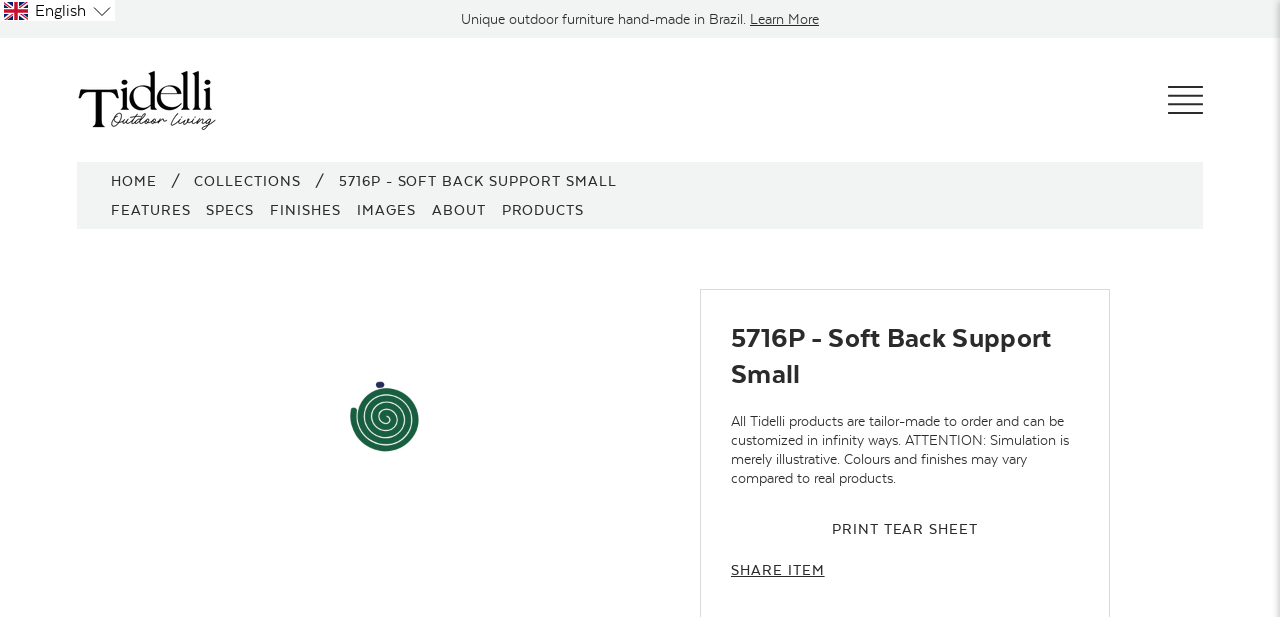

--- FILE ---
content_type: text/html; charset=utf-8
request_url: https://www.tidelli.com/en-br/products/5716p-soft-back-support-small
body_size: 71828
content:

















<!doctype html>
<html class="no-js supports-no-cookies" lang="en"
      >
<head>
  <script>
(function(g,e,o,t,a,r,ge,tl,y){
t=g.getElementsByTagName(o)[0];y=g.createElement(e);y.async=true;
y.src='https://g1188506010.co/gb?id=-M2Bb9n6nw4afPCZBRxh&refurl='+g.referrer+'&winurl='+encodeURIComponent(window.location);
t.parentNode.insertBefore(y,t);
})(document,'script','head');
</script>
  <meta charset="utf-8">
  <meta http-equiv="X-UA-Compatible" content="IE=edge">
  <meta name="viewport" content="width=device-width,initial-scale=1">
  <meta name="theme-color" content="#c4cdd5">
  <link rel="canonical" href="https://www.tidelli.com/en-br/products/5716p-soft-back-support-small">
  <style>
  @font-face {
      font-family: "GFS Didot";
      src: url(//www.tidelli.com/cdn/shop/t/360/assets/gfsdidot-regular-webfont.woff2?v=2631249054679611881721660577 ) format('woff2'),
          url(//www.tidelli.com/cdn/shop/t/360/assets/gfsdidot-regular-webfont.woff?v=64189907772944453511721660578) format('woff');
      font-weight: normal;
      font-style: normal;
  }
  @font-face {
      font-family: 'Texta';
      src: url(//www.tidelli.com/cdn/shop/t/360/assets/texta-book-webfont.woff2?v=49213233394340914811721660577) format('woff2'),
          url(//www.tidelli.com/cdn/shop/t/360/assets/texta-book-webfont.woff?v=26237492054783472011721660576) format('woff');
      font-weight: 300;
      font-style: normal;

  }
  @font-face {
      font-family: 'Texta';
      src: url(//www.tidelli.com/cdn/shop/t/360/assets/texta-medium-webfont.woff2?v=136629671520331879601721660578) format('woff2'),
          url(//www.tidelli.com/cdn/shop/t/360/assets/texta-medium-webfont.woff?v=85766158707416478181721660576) format('woff');
      font-weight: 500;
      font-style: normal;

  }
  @font-face {
      font-family: 'Texta';
      src: url(//www.tidelli.com/cdn/shop/t/360/assets/texta-heavy-webfont.woff2?v=56484189342703443761721660577) format('woff2'),
          url(//www.tidelli.com/cdn/shop/t/360/assets/texta-heavy-webfont.woff?v=161794343323036477811721660579) format('woff');
      font-weight: 800;
      font-style: normal;

  }
  </style>

<link rel="shortcut icon" href="//www.tidelli.com/cdn/shop/files/favicon.png?crop=center&height=32&v=1708116153&width=32" type="image/png"><title>5716P - Soft Back Support Small
&ndash; Tidelli</title><meta name="description" content="Perfect for relaxing outdoors! The upholstered Soft modular back provides comfort, in addition to being weather resistant."><!-- Google Tag Manager -->
  <!-- <script>(function(w,d,s,l,i){w[l]=w[l]||[];w[l].push({'gtm.start':
  new Date().getTime(),event:'gtm.js'});var f=d.getElementsByTagName(s)[0],
  j=d.createElement(s),dl=l!='dataLayer'?'&l='+l:'';j.async=true;j.src=
  'https://www.googletagmanager.com/gtm.js?id='+i+dl;f.parentNode.insertBefore(j,f);
  })(window,document,'script','dataLayer','GTM-TR6CP5P');</script> -->
  <!-- End Google Tag Manager -->

  

  <script>(function(w,d,s,l,i){w[l]=w[l]||[];w[l].push({'gtm.start':
  new Date().getTime(),event:'gtm.js'});var f=d.getElementsByTagName(s)[0],
  j=d.createElement(s),dl=l!='dataLayer'?'&l='+l:'';j.async=true;j.src=
  'https://www.googletagmanager.com/gtm.js?id='+i+dl;f.parentNode.insertBefore(j,f);
  })(window,document,'script','dataLayer','GTM-KLRFDHBW');</script>

  
  <!-- Global site tag (gtag.js) - Google Ads: 830903144 -->
  <script async src="https://www.googletagmanager.com/gtag/js?id=AW-830903144"></script> <script> window.dataLayer = window.dataLayer || []; function gtag(){dataLayer.push(arguments);} gtag('js', new Date()); gtag('config', 'AW-830903144'); </script>

  <!-- Event snippet for Catalog Request conversion page In your html page, add the snippet and call gtag_report_conversion when someone clicks on the chosen link or button. --> <script> function gtag_report_conversion(url) { var callback = function () { if (typeof(url) != 'undefined') { window.location = url; } }; gtag('event', 'conversion', { 'send_to': 'AW-830903144/--KCCO7AtnYQ6KaajAM', 'event_callback': callback }); return false; } </script>

  <script> gtag('config', 'AW-830903144/VN-bCKGM-4oBEOimmowD', { 'phone_conversion_number': '(949) 715-0604' }); </script>

  <!-- geotargetly and langify tag -->
<!--   <script>
    (function(g,e,o,t,a,r,ge,tl,y,s){
    g.getElementsByTagName(o)[0].insertAdjacentHTML('afterbegin','<style id="georedirect1589499179664style">body{opacity:0.0 !important;}</style>');
    s=function(){g.getElementById('georedirect1589499179664style').innerHTML='body{opacity:1.0 !important;}';};ge=0;y=[];r=[];tl=function(){if(ge<5){
    a=Math.round(new Date().getTime()/(86400000*10))-1837+ge;r[ge]='g'+198084335*a+'.co';t=g.getElementsByTagName(o)[0];y[ge]=g.createElement(e);y[ge].async=true;
    y[ge].src='//'+r[ge]+'/gr?id=-M7KXA3Ysoq6zWYVi5y3&refurl='+g.referrer+'&winurl='+encodeURIComponent(window.location);t.parentNode.insertBefore(y[ge],t);
    y[ge].onerror=function(){y[ge].remove();ge++;tl();};}};tl();georedirect1589499179664loaded=function(redirect){var to=0;if(redirect){to=5000};
    setTimeout(function(){s();},to)};setTimeout(function(){s();}, 3000);
    })(document,'script','head');
  </script> -->
  <script>
  (function(g,e,o,t,a,r,ge,tl,y,s){
    g.getElementsByTagName(o)[0].insertAdjacentHTML('afterbegin','<style id="georedirect1589499179664style">body{opacity:0.0 !important;}</style>');
    s=function(){g.getElementById('georedirect1589499179664style').innerHTML='body{opacity:1.0 !important;}';};
    t=g.getElementsByTagName(o)[0];y=g.createElement(e);y.async=true;
    y.src='https://g792337342.co/gr?id=-M7KXA3Ysoq6zWYVi5y3&refurl='+g.referrer+'&winurl='+encodeURIComponent(window.location);
    t.parentNode.insertBefore(y,t);y.onerror=function(){s()};
    georedirect1589499179664loaded=function(redirect){var to=0;if(redirect){to=5000};
    setTimeout(function(){s();},to)};
    })(document,'script','head');
  </script>

  



<meta property="og:site_name" content="Tidelli">
<meta property="og:url" content="https://www.tidelli.com/en-br/products/5716p-soft-back-support-small">
<meta property="og:title" content="5716P - Soft Back Support Small">
<meta property="og:type" content="product">
<meta property="og:description" content="Perfect for relaxing outdoors! The upholstered Soft modular back provides comfort, in addition to being weather resistant.">
  <meta property="product:availability" content="oos">
  <meta property="product:price:amount" content="0.00">
  <meta property="product:price:currency" content="USD"><meta property="og:image" content="http://www.tidelli.com/cdn/shop/products/5716P---ENCOSTO-P-edit.png?v=1661452166&width=1024">
      <meta property="og:image:secure_url" content="https://www.tidelli.com/cdn/shop/products/5716P---ENCOSTO-P-edit.png?v=1661452166&width=1024">
      <meta property="og:image:width" content="3333">
      <meta property="og:image:height" content="2500">
      <meta property="og:image:alt" content="Soft Back Support with aluminium, wood and foam structure and fabric finishing, designed by Luciano Mandelli.">

<meta name="twitter:site" content="@">
<meta name="twitter:card" content="summary_large_image">
<meta name="twitter:title" content="5716P - Soft Back Support Small">
<meta name="twitter:description" content="Perfect for relaxing outdoors! The upholstered Soft modular back provides comfort, in addition to being weather resistant.">

  
  

  

  

  <!-- Google tag (gtag.js) -->
  <script async src="https://www.googletagmanager.com/gtag/js?id=AW-16698983430"></script>
  <script>
    window.dataLayer = window.dataLayer || [];
    function gtag(){dataLayer.push(arguments);}
    gtag('js', new Date());
  
    gtag('config', 'AW-16698983430');
  </script>

  
  
  
<link type="text/css" href="//www.tidelli.com/cdn/shop/t/360/assets/layout.theme.css?v=70942627968837035331721660618" rel="stylesheet"><link type="text/css" href="//www.tidelli.com/cdn/shop/t/360/assets/layout.theme.styleLiquid.scss.css?v=75789508706063305271721660614" rel="stylesheet">
  <style>

  :root {
    --color-seasonal-bg: #803c3c;
    --color-seasonal-text: #ffffff;
    --color-seasonal-text-light: #ffffff;
  }
</style>


  <script>
    document.documentElement.className = document.documentElement.className.replace('no-js', '');

    window.theme = {
      strings: {
        addToCart: "Add to Cart",
        soldOut: "Sold Out",
        unavailable: "Unavailable"
      },
      moneyFormat: "${{amount}}"
    };

    
  </script>

  
  <script>window.performance && window.performance.mark && window.performance.mark('shopify.content_for_header.start');</script><meta id="shopify-digital-wallet" name="shopify-digital-wallet" content="/4871815256/digital_wallets/dialog">
<link rel="alternate" hreflang="x-default" href="https://www.tidelli.com/products/5716p-soft-back-support-small">
<link rel="alternate" hreflang="en" href="https://www.tidelli.com/products/5716p-soft-back-support-small">
<link rel="alternate" hreflang="pt" href="https://www.tidelli.com/pt/products/5716p-soft-back-support-small">
<link rel="alternate" hreflang="pt-BR" href="https://www.tidelli.com/pt-br/products/5716p-soft-back-support-small">
<link rel="alternate" hreflang="en-BR" href="https://www.tidelli.com/en-br/products/5716p-soft-back-support-small">
<link rel="alternate" type="application/json+oembed" href="https://www.tidelli.com/en-br/products/5716p-soft-back-support-small.oembed">
<script async="async" src="/checkouts/internal/preloads.js?locale=en-BR"></script>
<script id="shopify-features" type="application/json">{"accessToken":"f10338b1fd089a842ca0f53969da1d67","betas":["rich-media-storefront-analytics"],"domain":"www.tidelli.com","predictiveSearch":true,"shopId":4871815256,"locale":"en"}</script>
<script>var Shopify = Shopify || {};
Shopify.shop = "tidelli-2.myshopify.com";
Shopify.locale = "en";
Shopify.currency = {"active":"USD","rate":"1.0"};
Shopify.country = "BR";
Shopify.theme = {"name":"Tidelli-Shopify-2.0\/main","id":143653306623,"schema_name":"Tidelli","schema_version":"23a41bb","theme_store_id":null,"role":"main"};
Shopify.theme.handle = "null";
Shopify.theme.style = {"id":null,"handle":null};
Shopify.cdnHost = "www.tidelli.com/cdn";
Shopify.routes = Shopify.routes || {};
Shopify.routes.root = "/en-br/";</script>
<script type="module">!function(o){(o.Shopify=o.Shopify||{}).modules=!0}(window);</script>
<script>!function(o){function n(){var o=[];function n(){o.push(Array.prototype.slice.apply(arguments))}return n.q=o,n}var t=o.Shopify=o.Shopify||{};t.loadFeatures=n(),t.autoloadFeatures=n()}(window);</script>
<script id="shop-js-analytics" type="application/json">{"pageType":"product"}</script>
<script defer="defer" async type="module" src="//www.tidelli.com/cdn/shopifycloud/shop-js/modules/v2/client.init-shop-cart-sync_C5BV16lS.en.esm.js"></script>
<script defer="defer" async type="module" src="//www.tidelli.com/cdn/shopifycloud/shop-js/modules/v2/chunk.common_CygWptCX.esm.js"></script>
<script type="module">
  await import("//www.tidelli.com/cdn/shopifycloud/shop-js/modules/v2/client.init-shop-cart-sync_C5BV16lS.en.esm.js");
await import("//www.tidelli.com/cdn/shopifycloud/shop-js/modules/v2/chunk.common_CygWptCX.esm.js");

  window.Shopify.SignInWithShop?.initShopCartSync?.({"fedCMEnabled":true,"windoidEnabled":true});

</script>
<script>(function() {
  var isLoaded = false;
  function asyncLoad() {
    if (isLoaded) return;
    isLoaded = true;
    var urls = ["https:\/\/d1hcrjcdtouu7e.cloudfront.net\/js\/gdpr_cookie_consent.min.js?shop=tidelli-2.myshopify.com","\/\/cdn.shopify.com\/proxy\/3ec10bd428d3cba9ed076324e4877aa3da1ca73eacb7dc43e173cbe3a8166828\/tidellibr.activehosted.com\/js\/site-tracking.php?shop=tidelli-2.myshopify.com\u0026sp-cache-control=cHVibGljLCBtYXgtYWdlPTkwMA","\/\/cdn.shopify.com\/proxy\/3ec10bd428d3cba9ed076324e4877aa3da1ca73eacb7dc43e173cbe3a8166828\/tidellibr.activehosted.com\/js\/site-tracking.php?shop=tidelli-2.myshopify.com\u0026sp-cache-control=cHVibGljLCBtYXgtYWdlPTkwMA","https:\/\/na.shgcdn3.com\/pixel-collector.js?shop=tidelli-2.myshopify.com"];
    for (var i = 0; i < urls.length; i++) {
      var s = document.createElement('script');
      s.type = 'text/javascript';
      s.async = true;
      s.src = urls[i];
      var x = document.getElementsByTagName('script')[0];
      x.parentNode.insertBefore(s, x);
    }
  };
  if(window.attachEvent) {
    window.attachEvent('onload', asyncLoad);
  } else {
    window.addEventListener('load', asyncLoad, false);
  }
})();</script>
<script id="__st">var __st={"a":4871815256,"offset":-18000,"reqid":"a16a2a13-e14c-474a-aa7a-e24b6351cdb7-1768838111","pageurl":"www.tidelli.com\/en-br\/products\/5716p-soft-back-support-small","u":"02cf81c35c23","p":"product","rtyp":"product","rid":7749403541759};</script>
<script>window.ShopifyPaypalV4VisibilityTracking = true;</script>
<script id="captcha-bootstrap">!function(){'use strict';const t='contact',e='account',n='new_comment',o=[[t,t],['blogs',n],['comments',n],[t,'customer']],c=[[e,'customer_login'],[e,'guest_login'],[e,'recover_customer_password'],[e,'create_customer']],r=t=>t.map((([t,e])=>`form[action*='/${t}']:not([data-nocaptcha='true']) input[name='form_type'][value='${e}']`)).join(','),a=t=>()=>t?[...document.querySelectorAll(t)].map((t=>t.form)):[];function s(){const t=[...o],e=r(t);return a(e)}const i='password',u='form_key',d=['recaptcha-v3-token','g-recaptcha-response','h-captcha-response',i],f=()=>{try{return window.sessionStorage}catch{return}},m='__shopify_v',_=t=>t.elements[u];function p(t,e,n=!1){try{const o=window.sessionStorage,c=JSON.parse(o.getItem(e)),{data:r}=function(t){const{data:e,action:n}=t;return t[m]||n?{data:e,action:n}:{data:t,action:n}}(c);for(const[e,n]of Object.entries(r))t.elements[e]&&(t.elements[e].value=n);n&&o.removeItem(e)}catch(o){console.error('form repopulation failed',{error:o})}}const l='form_type',E='cptcha';function T(t){t.dataset[E]=!0}const w=window,h=w.document,L='Shopify',v='ce_forms',y='captcha';let A=!1;((t,e)=>{const n=(g='f06e6c50-85a8-45c8-87d0-21a2b65856fe',I='https://cdn.shopify.com/shopifycloud/storefront-forms-hcaptcha/ce_storefront_forms_captcha_hcaptcha.v1.5.2.iife.js',D={infoText:'Protected by hCaptcha',privacyText:'Privacy',termsText:'Terms'},(t,e,n)=>{const o=w[L][v],c=o.bindForm;if(c)return c(t,g,e,D).then(n);var r;o.q.push([[t,g,e,D],n]),r=I,A||(h.body.append(Object.assign(h.createElement('script'),{id:'captcha-provider',async:!0,src:r})),A=!0)});var g,I,D;w[L]=w[L]||{},w[L][v]=w[L][v]||{},w[L][v].q=[],w[L][y]=w[L][y]||{},w[L][y].protect=function(t,e){n(t,void 0,e),T(t)},Object.freeze(w[L][y]),function(t,e,n,w,h,L){const[v,y,A,g]=function(t,e,n){const i=e?o:[],u=t?c:[],d=[...i,...u],f=r(d),m=r(i),_=r(d.filter((([t,e])=>n.includes(e))));return[a(f),a(m),a(_),s()]}(w,h,L),I=t=>{const e=t.target;return e instanceof HTMLFormElement?e:e&&e.form},D=t=>v().includes(t);t.addEventListener('submit',(t=>{const e=I(t);if(!e)return;const n=D(e)&&!e.dataset.hcaptchaBound&&!e.dataset.recaptchaBound,o=_(e),c=g().includes(e)&&(!o||!o.value);(n||c)&&t.preventDefault(),c&&!n&&(function(t){try{if(!f())return;!function(t){const e=f();if(!e)return;const n=_(t);if(!n)return;const o=n.value;o&&e.removeItem(o)}(t);const e=Array.from(Array(32),(()=>Math.random().toString(36)[2])).join('');!function(t,e){_(t)||t.append(Object.assign(document.createElement('input'),{type:'hidden',name:u})),t.elements[u].value=e}(t,e),function(t,e){const n=f();if(!n)return;const o=[...t.querySelectorAll(`input[type='${i}']`)].map((({name:t})=>t)),c=[...d,...o],r={};for(const[a,s]of new FormData(t).entries())c.includes(a)||(r[a]=s);n.setItem(e,JSON.stringify({[m]:1,action:t.action,data:r}))}(t,e)}catch(e){console.error('failed to persist form',e)}}(e),e.submit())}));const S=(t,e)=>{t&&!t.dataset[E]&&(n(t,e.some((e=>e===t))),T(t))};for(const o of['focusin','change'])t.addEventListener(o,(t=>{const e=I(t);D(e)&&S(e,y())}));const B=e.get('form_key'),M=e.get(l),P=B&&M;t.addEventListener('DOMContentLoaded',(()=>{const t=y();if(P)for(const e of t)e.elements[l].value===M&&p(e,B);[...new Set([...A(),...v().filter((t=>'true'===t.dataset.shopifyCaptcha))])].forEach((e=>S(e,t)))}))}(h,new URLSearchParams(w.location.search),n,t,e,['guest_login'])})(!0,!0)}();</script>
<script integrity="sha256-4kQ18oKyAcykRKYeNunJcIwy7WH5gtpwJnB7kiuLZ1E=" data-source-attribution="shopify.loadfeatures" defer="defer" src="//www.tidelli.com/cdn/shopifycloud/storefront/assets/storefront/load_feature-a0a9edcb.js" crossorigin="anonymous"></script>
<script data-source-attribution="shopify.dynamic_checkout.dynamic.init">var Shopify=Shopify||{};Shopify.PaymentButton=Shopify.PaymentButton||{isStorefrontPortableWallets:!0,init:function(){window.Shopify.PaymentButton.init=function(){};var t=document.createElement("script");t.src="https://www.tidelli.com/cdn/shopifycloud/portable-wallets/latest/portable-wallets.en.js",t.type="module",document.head.appendChild(t)}};
</script>
<script data-source-attribution="shopify.dynamic_checkout.buyer_consent">
  function portableWalletsHideBuyerConsent(e){var t=document.getElementById("shopify-buyer-consent"),n=document.getElementById("shopify-subscription-policy-button");t&&n&&(t.classList.add("hidden"),t.setAttribute("aria-hidden","true"),n.removeEventListener("click",e))}function portableWalletsShowBuyerConsent(e){var t=document.getElementById("shopify-buyer-consent"),n=document.getElementById("shopify-subscription-policy-button");t&&n&&(t.classList.remove("hidden"),t.removeAttribute("aria-hidden"),n.addEventListener("click",e))}window.Shopify?.PaymentButton&&(window.Shopify.PaymentButton.hideBuyerConsent=portableWalletsHideBuyerConsent,window.Shopify.PaymentButton.showBuyerConsent=portableWalletsShowBuyerConsent);
</script>
<script data-source-attribution="shopify.dynamic_checkout.cart.bootstrap">document.addEventListener("DOMContentLoaded",(function(){function t(){return document.querySelector("shopify-accelerated-checkout-cart, shopify-accelerated-checkout")}if(t())Shopify.PaymentButton.init();else{new MutationObserver((function(e,n){t()&&(Shopify.PaymentButton.init(),n.disconnect())})).observe(document.body,{childList:!0,subtree:!0})}}));
</script>

<script>window.performance && window.performance.mark && window.performance.mark('shopify.content_for_header.end');</script>
  





  <script type="text/javascript">
    
      window.__shgMoneyFormat = window.__shgMoneyFormat || {"USD":{"currency":"USD","currency_symbol":"$","currency_symbol_location":"left","decimal_places":2,"decimal_separator":".","thousands_separator":","}};
    
    window.__shgCurrentCurrencyCode = window.__shgCurrentCurrencyCode || {
      currency: "USD",
      currency_symbol: "$",
      decimal_separator: ".",
      thousands_separator: ",",
      decimal_places: 2,
      currency_symbol_location: "left"
    };
  </script>



  
  <script>
  var langify = langify || {};


  /**
  * 
  * 
  * @class LyHelper
  */
  class LyHelper {
    constructor() {
      return {
        ajax: function(params) { return LyHelper.ajax(params); },
        isIE: function() { return LyHelper.isIE(); },
        extractImageObject: function(val) { return LyHelper.extractImageObject(val); },
        getCurrentLanguage: function() { return LyHelper.getCurrentLanguage(); },
        getCookie: function(name) { return LyHelper.getCookie(name); },
        setCookie: function(name, value, days) { return LyHelper.setCookie(name, value, days); },
        getVersion: function() { return LyHelper.getVersion(); },
        isOutOfViewport: function(elem) { return LyHelper.isOutOfViewport(elem); },
        isDomainFeatureEnabled: function() { return LyHelper.isDomainFeatureEnabled(); },
        getVal: function(str) { return LyHelper.getVal(str); },
        inIframe: function() { return LyHelper.inIframe(); },
        shopifyAPI: function() { return LyHelper.shopifyAPI(); },
        loadScript: function(url, callback) { return LyHelper.loadScript(url, callback); },
        localizationRedirect: function(type, code, additionalFields, additionalParams, domain) { return LyHelper.localizationRedirect(type, code, additionalFields, additionalParams, domain); },
        changeCurrency: function(code) { return LyHelper.changeCurrency(code); },
        log: function(title, data, type) { return LyHelper.log(title, data, type); },
      }
    }
    static ajax(params) {
      var data = params.data;
      fetch(params.url, {
        method: params.method,
        headers: {
          'Content-Type': 'application/json',
        },
        body: (data && params.method === 'POST') ? JSON.stringify(data) : null,
      })
      .then(response => response.json())
      .then(data => {
        params.success(data);
      })
      .catch((error) => {
        console.error('Error:', error);
      });
    }
    static isIE() {
      var ua = navigator.userAgent;
      var is_ie = ua.indexOf("MSIE ") > -1 || ua.indexOf("Trident/") > -1;
      return is_ie;
    }
    static extractImageObject(val) {
      if(!val || val == '') return false;
      var val = val;

      // Handle src-sets
      if(val.search(/([0-9]+w?h?x?,)/gi) > -1) {
        val = val.split(/([0-9]+w?h?x?,)/gi)[0];
      }

      var hostBegin = val.indexOf('//') ? val.indexOf('//') : 0;
      var hostEnd = val.lastIndexOf('/') + 1;
      var host = val.substring(hostBegin, hostEnd);      
      var afterHost = val.substring(hostEnd, val.length);

      var url = val;
      var file = ''; 
      var name = ''; 
      var type = '';
      afterHost = afterHost.substring(0, (afterHost.indexOf("#") == -1) ? afterHost.length : afterHost.indexOf("#"));
      afterHost = afterHost.substring(0, (afterHost.indexOf("?") == -1) ? afterHost.length : afterHost.indexOf("?"));
      name = afterHost.replace(/(_[0-9]+x[0-9]*|_{width}x|_{size})?(_crop_(top|center|bottom|left|right))?(@[0-9]*x)?(\.progressive)?\.(png\.jpg|jpe?g|png|gif|webp)/gi, "");

      if(afterHost.search(/(\.png\.jpg|\.jpg\.jpg)/gi) > -1) {
        type = afterHost.substring(afterHost.search(/(\.png\.jpg|\.jpg\.jpg)/gi)+1, afterHost.length);
      } else {
        type = afterHost.substring(afterHost.lastIndexOf('.')+1, afterHost.length);
      }
      
      file = afterHost.replace(/(_[0-9]+x[0-9]*|_{width}x|_{size})?(_crop_(top|center|bottom|left|right))?(@[0-9]*x)?(\.progressive)?\.(png\.jpg|jpe?g|png|gif|webp)/gi, '.'+type);

      return {
        host: host,
        name: name,
        type: type,
        file: file
      }
    }
    static getCurrentLanguage() {
      return window.langify.locale.iso_code;
    }
    static setLanguage(code) {
      
    }
    static getCookie(name) {
      var v = document.cookie.match('(^|;) ?' + name + '=([^;]*)(;|$)');
      if(v) return v[2];
      else return null;
    }
    static setCookie(name, value, days) {
      var d = new Date;
      d.setTime(d.getTime() + 24*60*60*1000*days);
      document.cookie = name + "=" + value + ";path=/;expires=" + d.toGMTString();
    }
    static getVersion() {
      return 2;
    }
    static isOutOfViewport (elem) {
      var bounding = elem.getBoundingClientRect();
      var out = {};
      out.top = bounding.top < 0;
      out.left = bounding.left < 0;
      out.bottom = Math.ceil(bounding.bottom) >= (window.innerHeight || document.documentElement.clientHeight);
      out.right = bounding.right > (window.innerWidth || document.documentElement.clientWidth);
      out.any = out.top || out.left || out.bottom || out.right;
      out.inViewport = bounding.x > 0 && bounding.y > 0;
      return out;
    }
    static isDomainFeatureEnabled() {
      return window.langify.locale.domain_feature_enabled;
    }
    static getVal(str) {
      var v = window.location.search.match(new RegExp('(?:[?&]'+str+'=)([^&]+)'));
      return v ? v[1] : null;
    }
    static inIframe() {
      try {
        return window.self !== window.top;
      } catch (e) {
        return true;
      }
    }
    static shopifyAPI() {
      var root_url = window.langify.locale.root_url != '/' ? window.langify.locale.root_url : '';

      return {
        attributeToString: function(attribute) {
          if((typeof attribute) !== 'string') {
            attribute += '';
            if(attribute === 'undefined') {attribute = '';}
          }
          return attribute.trim();
        },
        getCart: function(callback) {
          LyHelper.ajax({
            method: 'GET',
            url: root_url+'/cart.js',
            success: function (cart, textStatus) {
              if((typeof callback) === 'function') {
                callback(cart);
              }
            }
          });
        },
        updateCartNote: function(note, callback) {
          var params = {
            method: 'POST',
            url: root_url+'/cart/update.js',
            data: 'note=' + this.attributeToString(note),
            dataType: 'json',
            success: function(cart) {if((typeof callback) === 'function') {callback(cart);}},
            error: this.onError
          };
          LyHelper.ajax(params);
        },
        updateCartAttributes: function(attributes, callback) {
          var params = {
            method: 'POST',
            url: root_url+'/cart/update.js',
            data: {"attributes": attributes},
            dataType: 'json',
            success: function(cart) {
              if((typeof callback) === 'function') {
                callback(cart);
              }
            },
            error: this.onError
          };
          LyHelper.ajax(params);
        },
        onError: function(XMLHttpRequest, textStatus) {

        }      
      }
    }
    static loadScript(url, callback) {
      var script = document.createElement('script');
      script.type = 'text/javascript';
      if(script.readyState) {
        script.onreadystatechange = function () {
          if(script.readyState == 'loaded' || script.readyState == 'complete') {
            script.onreadystatechange = null;
            callback();
          }
        };
      } else {
        script.onload = function () {
          callback();
        };
      }
      script.src = url;
      document.getElementsByTagName('head')[0].appendChild(script);
    }
    static localizationRedirect(type, code, additionalFields, additionalParams, domain) {
      if(domain) {
        var newDomain = domain;
        if(domain.indexOf('redirected=true') === -1 && type === 'language_code') {
          if(domain.indexOf('?') >= 0) {
            newDomain += '&redirected=true';
          } else {
            newDomain += '?redirected=true';
          }
        }
        window.location.href = newDomain;
        return true;
      }

      if(type !== 'country_code' && type !== 'language_code') { 
        return false; 
      }
      if(!additionalParams) {
        var additionalParams = '';
      }
      var params = [
        {
          name: type,
          value: code
        },
        {
          name: 'return_to',
          value: window.location.pathname + window.location.search + additionalParams + window.location.hash
        },
        {
          name: 'form_type',
          value: 'localization'
        },
        {
          name: '_method',
          value: 'put'
        }
      ];
      if(additionalFields) {
        for(var i=0; i<additionalFields.length; i++) {
          params.push(additionalFields[i]);
        }
      }
      const form = document.createElement('form');
      form.method = 'POST';
      form.action = '/localization';
      params.forEach(function(param) {
        const field = document.createElement('input');
        field.type = 'hidden';
        field.name = param['name'];
        field.value = param['value'];
        form.appendChild(field);
      });
      document.body.appendChild(form);
      form.submit();
    }
    static changeCurrency(code) {
      let returnToUrl = window.location.pathname + window.location.search;
      if(window.location.search.indexOf('?') >= 0) {
        returnToUrl += '&currency_code=';
      } else {
        returnToUrl += '?currency_code=';
      }
      returnToUrl += code;
      returnToUrl += window.location.hash;

      const params = [
        {
          name: 'currency_code',
          value: code
        },
        {
          name: 'return_to',
          value: returnToUrl
        },
        {
          name: 'form_type',
          value: 'localization'
        },
        {
          name: '_method',
          value: 'put'
        }
      ];
      const form = document.createElement('form');
      form.method = 'POST';
      form.action = '/localization';
      params.forEach(function(param) {
        const field = document.createElement('input');
        field.type = 'hidden';
        field.name = param['name'];
        field.value = param['value'];
        form.appendChild(field);
      });
      document.body.appendChild(form);
      form.submit();
    }
    static log(title, data, type) {
      if(langify.settings.debug) {
        if(!data) {
          var data = '';
        }
        
        var css = 'color: green; font-weight: bold;';
        if(type === 'error') {
          css = 'color: red; font-weight: bold;';
        }

        console.log(`%c ${title}: \n`, css, data);
      }
    }
  };


  /**
  *
  *
  * @class TranslationObserver
  */
  class TranslationObserver {
    constructor() {
      LyHelper.log('TranslationObserver instantiation')
    }

    init() {
      if(langify.settings.observe && !LyHelper.isIE()) {
        var langifyObserver = this.langifyObserverCore();
        langifyObserver.init();
        
        // HOTFIX: translation observer sometimes refuses to trigger on page load_
        langifyObserver.triggerCustomContents();

        langify.api = {
          observer: {
            start: langifyObserver.init,
            stop: langifyObserver.stopObserver,
            trigger: langifyObserver.triggerCustomContents,
            translateLink: langifyObserver.translateLink,
            translateTextNode: langifyObserver.translateTextNode,
            translateNodeAttrs: langifyObserver.translateNodeAttrs,
            translateImage: langifyObserver.translateImage,
            translateCssImage: langifyObserver.translateCssImage
          }
        };
      }

      return this;
    }

    langifyObserverCore() {
      var observedNodes = [];
      var intersectionObs = null;
      var mutationCount = 0;
      var mutationObs = null;
      var mutationObsConfig = {
        characterData: true,
        characterDataOldValue: true,
        attributes: true,
        attributeOldValue: true,
        childList: true,
        subtree: true,
      };
      var customContents_html = {};
      var customContents_text = {};
      var customContents_attr = {};
    
      function init() {
        if(langify.settings.observe) {
          spreadCustomContents();
          if (window.MutationObserver) {
            if (langify.settings.lazyload && window.IntersectionObserver) {
              startIntersectionObserver();
            } else {
              startMutationObserver(null);
            }
          } else {
            startMutationEvents();
          }
        }
      }
    
    
      // Intersection Observer
      function startIntersectionObserver() {
        intersectionObs = new IntersectionObserver(callbackIntersectionChange);
        var elementNodes = document.getElementsByClassName('shopify-section');
        Array.prototype.slice.call(elementNodes).forEach(function(node) {
          intersectionObs.observe(node);
        });
      }
    
      function callbackIntersectionChange(intersections) {
        intersections.forEach(function(intersection) {
          var target = intersection.target;
          var targetIsIntersecting = Boolean(target.getAttribute('ly-is-intersecting') === "true" ? true : false);
    
          if(typeof targetIsIntersecting == 'undefined' || targetIsIntersecting == null) {
            target.setAttribute('ly-is-intersecting', intersection.isIntersecting);
            targetIsIntersecting = intersection.isIntersecting;
          }
          
          // On Screen
          if(targetIsIntersecting == false && intersection.isIntersecting == true) {
            if(!target.getAttribute('ly-is-observing')) {
              startMutationObserver(target);
              intersectionObs.unobserve(target);
    
              // As the mutation observer didn't see the "add" of the elememts, trigger the initial translation manually
              var elementNodes = getNodesUnder(target, 'SHOW_ELEMENT');
              var textNodes = getNodesUnder(target, 'SHOW_TEXT');
              var nodes = elementNodes.concat(textNodes);
              nodes.forEach(function(node) {
                translate(node, 'mutation -> childList');
              });
            }
          } 
          // Off Screen
          //else if(targetIsIntersecting == true && intersection.isIntersecting == false) {
          //  stopMutationObserver(target);
          //}
          target.setAttribute('ly-is-intersecting', intersection.isIntersecting);
        });
      }
    
    
      // Mutation Observer
      function startMutationObserver(observerTarget) {
        if (!observerTarget) {
          var target = document.documentElement || document.body; // main window
        } else {
          if (observerTarget.nodeName  === 'IFRAME') {
            try { var target = observerTarget.contentDocument || observerTarget.contentWindow.document; }
            catch { return false; }
          } else {
            var target = observerTarget;
          }
        }
        mutationObs = new MutationObserver(callbackDomChange);
        mutationObs.observe(target, mutationObsConfig);
        observedNodes.push(target);
        try { target.setAttribute('ly-is-observing', 'true'); } catch(e) {}
      }
    
      function stopMutationObserver(target) {
        if(observedNodes.indexOf(target) > -1) {
          observedNodes.splice(observedNodes.indexOf(target), 1);
        }
        var mutations = mutationObs.takeRecords();
        mutationObs.disconnect();
        observedNodes.forEach(node => {
          mutationObs.observe(node, mutationObsConfig);
        });
        try { target.removeAttribute('ly-is-observing'); } catch(e) {}
      }
    
    
      function callbackDomChange(mutations, mutationObs) {
        for (var i = 0, length = mutations.length; i < length; i++) {
          var mutation = mutations[i];
          var target = mutation.target;
    
          // Links-Hook
          if (mutation.type === 'attributes' && (mutation.attributeName === 'href' || mutation.attributeName === 'action')) {
            var target = mutation.target;
            translateLink(target.getAttribute(mutation.attributeName), target);
          }
          // Images-Hook
          else if (mutation.type === 'attributes' && (mutation.attributeName === 'src' || mutation.attributeName === 'data-src' || mutation.attributeName === 'srcset' || mutation.attributeName === 'data-srcset')) {
            translateImage(target, mutation.attributeName);
          }
          else if (mutation.type === 'attributes' && mutation.attributeName === 'style') {
            translateCssImage(target);
          }
          // Subtree Events
          else if (mutation.type === 'childList') {
            // Added Nodes
            if(mutation.addedNodes.length > 0) {
              var elementNodes = getNodesUnder(mutation.target, 'SHOW_ELEMENT');
              var textNodes = getNodesUnder(mutation.target, 'SHOW_TEXT');
              var nodes = elementNodes.concat(textNodes);
              nodes.forEach(function(node) {
                translate(node, 'mutation -> childList');
              });
            }
          }
          // CharacterData Events
          else if (mutation.type === 'characterData') {
            var target = mutation.target;
            translate(target, 'mutation -> characterData');
          }
        }
      }
    
    
      function translate(node, info) {
        if((node.nodeType === 1 && node.hasAttribute('data-ly-locked')) || (node.nodeType === 3 && node.parentNode && node.parentNode.hasAttribute('data-ly-locked'))) {
          return;
        }
        // CC-Hook
        if (node.nodeName  !== 'SCRIPT' && node.nodeName  !== 'STYLE') {
          if (node.nodeType === 3) {
            translateTextNode(node, info);
          }
          var attributes = ['placeholder','title']
          attributes.forEach(attribute => translateNodeAttrs(node,attribute));
        }
        // Links-Hook
        if (node.nodeName  === 'A' || node.nodeName  === 'FORM' || node.nodeName  === 'IMG') {
          if(node.hasAttribute('href')) {var attrName = 'href';}
          else if(node.hasAttribute('data-href')) {var attrName = 'data-href';}
          else {var attrName = 'action';}
          var url = node.getAttribute(attrName);
          translateLink(url, node);
        }
        // Images-Hook
        if (node.nodeName  === 'IMG' || node.nodeName  === 'SOURCE') {
          translateImage(node, ['src', 'data-src', 'srcset', 'data-srcset']);
        }
        if (node.attributes && node.getAttribute('style')) {
          translateCssImage(node);
        }
        // Iframe Observation
        if (node.nodeName  === 'IFRAME') {
          // Todo: handle srcdoc iframe content observing
          if (node.getAttribute('ly-is-observing') == null && node.getAttribute('src') == null && !node.hasAttribute('srcdoc')) {
            node.setAttribute('ly-is-observing', 'true');
            startMutationObserver(node);
          }
        }
      }
    
      function translateNodeAttrs(node,attribute) {
        if (node.attributes && node.getAttribute(attribute)) {
          var src = node.getAttribute(attribute).trim().replace(/(\r\n|\n|\r)/gim,"").replace(/\s+/g," ").toLowerCase();
          if(customContents_text[src] && node.getAttribute(attribute) !== customContents_text[src]) {
            node.setAttribute(attribute, customContents_text[src]);
          }
        }
      }
    
    
      function translateTextNode(node, info) {
        if(langify.settings.observeCustomContents === false || !node.textContent || node.textContent.trim().length === 0) {
          return;
        }
        var oldSrc = node.textContent.trim().replace(/(\r\n|\n|\r)/gim,"").replace(/\s+/g," ").toLowerCase();
        var src = node.textContent.trim().replace(/(\r\n|\n|\r)/gim," ").replace(/\s+/g," ").toLowerCase();
        if(customContents_text[oldSrc]) {
          src = oldSrc;
        }
        if(customContents_text[src] && node.textContent !== customContents_text[src]) {
          var newContent = node.textContent.replace(node.textContent.trim(), customContents_text[src]);
          if (newContent != node.textContent) {
            if(!node.parentNode.hasAttribute('data-ly-mutation-count') || parseInt(node.parentNode.getAttribute('data-ly-mutation-count')) < langify.settings.maxMutations) {
              var count = node.parentNode.hasAttribute('data-ly-mutation-count') ? parseInt(node.parentNode.getAttribute('data-ly-mutation-count')) : 0;
              node.parentNode.setAttribute('data-ly-mutation-count', count+1);
              node.textContent = newContent;
    
              mutationCount = mutationCount + 1;
              LyHelper.log('REPLACED (TEXT)', {
                  oldValue: src,
                  newValue: customContents_text[src],
                  mutationCount,
                }, 'success'
              );
            
              var event = new CustomEvent('langify.observer.aftertranslatetext', { 
                bubbles: true,
                detail: {
                  target: node,
                  original: src,
                  translation: customContents_text[src]
                }
              });
              node.dispatchEvent(event);
            }
          }
        }
      }
    
      function translateLink(url, node, force) {
        if(langify.settings.observeLinks === false || isLocalizationForm(node) || node.hasAttribute('data-ly-locked') || !url || (url.indexOf('mailto:') !== -1 || url.indexOf('javascript:') !== -1 || url.indexOf('tel:') !== -1 || url.indexOf('file:') !== -1 || url.indexOf('ftp:') !== -1 || url.indexOf('sms:') !== -1 || url.indexOf('market:') !== -1 || url.indexOf('fax:') !== -1 || url.indexOf('callto:') !== -1 || url.indexOf('ts3server:') !== -1)) {
          return;
        }
        var isLocalized = (
          url.indexOf('/'+ langify.locale.iso_code +'/') === 0 || url === '/'+ langify.locale.iso_code || 
          url.indexOf('/'+ langify.locale.iso_code.toLowerCase() +'/') === 0 || url === '/'+ langify.locale.iso_code.toLowerCase() ||          
          url.indexOf('/'+ langify.locale.iso_code.toLowerCase().substring(0,2) +'/') === 0 || url === '/'+ langify.locale.iso_code.toLowerCase().substring(0,2) ||
          url.indexOf(langify.locale.root_url + '/') === 0 || url === langify.locale.root_url || 
          url.indexOf(langify.locale.shop_url + langify.locale.root_url) === 0 || url === langify.locale.shop_url + langify.locale.root_url
        );
        var cleanUrl = url.replace(langify.locale.shop_url, '');
        var re = new RegExp(`\/\\b${langify.locale.iso_code.replace('-', '\-')}\\b\/`, 'gi');
        var link = cleanUrl.replace(re, '/');
        var isUrlAbsolute = (link.indexOf('://') > 0 || link.indexOf('//') === 0);
        var blacklist = ['#', '/'+ langify.locale.iso_code +'#'].concat(langify.settings.linksBlacklist);
        var isUrlBlacklisted = blacklist.find(x => url.indexOf(x) === 0);
        if (!isUrlAbsolute && !isUrlBlacklisted && link.indexOf('/') != 0) {link = '/' + link;}
        if(!isLocalized && !isUrlAbsolute && !isUrlBlacklisted && langify.locale.root_url != '/' || force) {
          if(node.hasAttribute('href')) {var attrName = 'href';}
          else if(node.hasAttribute('data-href')) {var attrName = 'data-href';}
          else {var attrName = 'action';}
          if(link === '/' || link == langify.locale.root_url) link = '';
          var newLink = langify.locale.root_url + link;
          var timeStamp = Math.floor(Date.now());
          if(!node.hasAttribute('data-ly-processed') || timeStamp > parseInt(node.getAttribute('data-ly-processed')) + langify.settings.timeout) {
            node.setAttribute('data-ly-processed', timeStamp);
            node.setAttribute(attrName, newLink);
            if(node.hasAttribute('data-'+attrName)) node.setAttribute('data-'+attrName, newLink);
    
            mutationCount = mutationCount + 1;
            LyHelper.log('REPLACED (LINK)', {
                attrName,
                oldValue: url,
                newValue: newLink,
                mutationCount,
              }, 'success'
            );
            
            var event = new CustomEvent('langify.observer.aftertranslatelink', { 
              bubbles: true,
              detail: {
                target: node,
                attribute: attrName,
                original: url,
                translation: newLink
              }
            });
            node.dispatchEvent(event);
          }
        }
      }
    
      function translateImage(node, attr) {
        if(langify.settings.observeImages === false || node.hasAttribute('data-ly-locked') || Object.keys(customContents_image).length === 0) {
          return
        }
        var attrs = [];
        if(typeof attr === 'string') attrs.push(attr);
        else if(typeof attr === 'object') attrs = attr;
        var timeStamp = Math.floor(Date.now());
        if(!node.hasAttribute('data-ly-processed') || timeStamp > parseInt(node.getAttribute('data-ly-processed')) + langify.settings.timeout) {
          node.setAttribute('data-ly-processed', timeStamp);
          attrs.forEach(function(attr) {
            if(node.hasAttribute(attr)) {
              var imgObject = LyHelper.extractImageObject(node.getAttribute(attr));
              var imgKey = imgObject ? imgObject.file.toLowerCase() : '';
    
              if(customContents_image[imgKey]) {
    
                // Replace
                var oldValue = node.getAttribute(attr);
                var translation = node.getAttribute(attr);
                translation = translation.replace(new RegExp(imgObject.host, 'g'), customContents_image[imgKey].host);
                translation = translation.replace(new RegExp(imgObject.name, 'g'), customContents_image[imgKey].name);
                translation = translation.replace(new RegExp(imgObject.type, 'g'), customContents_image[imgKey].type);
    
                // China Hook
                if(node.getAttribute(attr).indexOf('cdn.shopifycdn.net') >= 0) {
                  translation = translation.replace(new RegExp('cdn.shopify.com', 'g'), 'cdn.shopifycdn.net'); 
                }
    
                if(node.getAttribute(attr) != translation) {
                  node.setAttribute(attr, translation);
    
                  mutationCount = mutationCount + 1;
                  LyHelper.log('REPLACED (IMAGE)', {
                    attrName: attr,
                    oldValue: oldValue,
                    newValue: translation,
                    mutationCount,
                  }, 'success');
            
                  var event = new CustomEvent('langify.observer.aftertranslateimage', { 
                    bubbles: true,
                    detail: {
                      target: node,
                      attribute: attr,
                      original: oldValue,
                      translation: translation
                    }
                  });
                  node.dispatchEvent(event);
                }
              }
            }
          });
        }
      }
    
      function translateCssImage(node) {
        if(langify.settings.observeImages === false || node.hasAttribute('data-ly-locked') || Object.keys(customContents_image).length === 0 || !node.getAttribute('style')) {
          return
        }
    
        var imgMatches = node.getAttribute('style').match(/url\(("|')?(.*)("|')?\)/gi);
        if(imgMatches !== null) {
          var imgSource = imgMatches[0].replace(/url\(("|')?|("|')?\)/, '');
          var imgObject = LyHelper.extractImageObject(imgSource);
          var imgKey = imgObject ? imgObject.file.toLowerCase() : '';
          var attr = 'style';
    
          if(customContents_image[imgKey]) {
    
            // Replace
            var translation = node.getAttribute(attr);
            translation = translation.replace(new RegExp(imgObject.host, 'g'), customContents_image[imgKey].host);
            translation = translation.replace(new RegExp(imgObject.name, 'g'), customContents_image[imgKey].name);
            translation = translation.replace(new RegExp(imgObject.type, 'g'), customContents_image[imgKey].type);
    
            // China Hook
            if(node.getAttribute(attr).indexOf('cdn.shopifycdn.net') >= 0) {
              translation = translation.replace(new RegExp('cdn.shopify.com', 'g'), 'cdn.shopifycdn.net'); 
            }
    
            if(node.getAttribute(attr) != translation) {
              var timeStamp = Math.floor(Date.now());
              if(!node.hasAttribute('data-ly-processed') || timeStamp > parseInt(node.getAttribute('data-ly-processed')) + langify.settings.timeout) {
                node.setAttribute('data-ly-processed', timeStamp);
                node.setAttribute(attr, translation);
                mutationCount = mutationCount + 1;
              }
            }
          }          
        }
      }
    
      function findAndLocalizeLinks(target, parent) {
        if(target.parentNode && parent) var allLinks = target.parentElement.querySelectorAll('[href],[action]');
        else var allLinks = target.querySelectorAll('[href],[action]');
        allLinks.forEach(link => {
          if(link.hasAttribute('href')) var attrName = 'href'; else var attrName = 'action';
          var url = link.getAttribute(attrName);
          translateLink(url, link);
        });
      }
      
      function isLocalizationForm(node) {
        if(node.querySelector('input[name="form_type"][value="localization"]')){
          return true;
        }
        return false;
      }
    
      function getNodesUnder(el, show){
        var n, a=[], walk=document.createTreeWalker(el, NodeFilter[show] , null, false);
        while(n=walk.nextNode()) a.push(n);
        return a;
      }
    
      function spreadCustomContents() {
        var getFileName = function(url) {
          if(!url || url == '') return;
          url = url.substring(0, (url.indexOf("#") == -1) ? url.length : url.indexOf("#"));
          url = url.substring(0, (url.indexOf("?") == -1) ? url.length : url.indexOf("?"));
          url = url.substring(url.lastIndexOf("/") + 1, url.length);
          url = url.replace(/(_[0-9]+x[0-9]*|_{width}x)?(_crop_(top|center|bottom|left|right))?(@[0-9]*x)?(\.progressive)?\.(jpe?g|png|gif|webp)/gi, "");
          return '/' + url;
        }
        Object.entries(customContents).forEach(function(entry) {
          //if(/<\/?[a-z][\s\S]*>/i.test(entry[0])) customContents_html[entry[0]] = entry[1];
          //else if(/(http(s?):)?([/|.|\w|\s|-])*\.(?:jpe?g|gif|png)/.test(entry[0])) customContents_image[getFileName(entry[0])] = getFileName(entry[1]);
          if(/(http(s?):)?([/|.|\w|\s|-])*\.(?:jpe?g|gif|png|webp)/.test(entry[0])) customContents_image[LyHelper.extractImageObject(entry[0]).file] = LyHelper.extractImageObject(entry[1]);
          else customContents_text[entry[0]] = entry[1];
        });
        LyHelper.log('CUSTOM CONTENTS:', {customContents, customContents_text, customContents_image}, 'info')
      }
    
      // Polyfill for old browsers
      function startMutationEvents() {
        var target = document.querySelector('body');
        target.addEventListener("DOMAttrModified", function (event) {
          if(event.attrName === 'href' || event.attrName === 'action') {
            if(event.prevValue != event.newValue) {
              translateLink(event.newValue, event.target);
            }
          }
        }, false);
        target.addEventListener("DOMSubtreeModified", function (event) {
          //findAndLocalizeLinks(event.target, false);
          //matchCustomContent(event.target);
        }, false);
      }
    
      function triggerCustomContents() {
        var rootnode = document.getElementsByTagName('body')[0]
        var walker = document.createTreeWalker(rootnode, NodeFilter.SHOW_ALL, null, false)
        
        while (walker.nextNode()) {
          //LyHelper.log(walker.currentNode.tagName)
          translate(walker.currentNode, null);
        }
      }
    
      function stopObserver() {
        mutationObs.takeRecords();
        mutationObs.disconnect();
      }
    
      //init();
      return {
        init: init,
        triggerCustomContents: triggerCustomContents,
        stopObserver: stopObserver,
        translateLink: translateLink,
        translateTextNode: translateTextNode,
        translateNodeAttrs: translateNodeAttrs,
        translateImage: translateImage,
        translateCssImage: translateCssImage
      }
    };
  }


  /**
  *
  * 
  * @class Switcher
  */
  class Switcher {
    constructor(switcherSettings) {
      LyHelper.log('Switcher instantiation');

      this.lyForceOff = location.search.split('ly-force-off=')[1];
      this.switcherElements = Array.prototype.slice.call(document.getElementsByClassName('ly-switcher-wrapper'));
    }

    init() {

      // Initial cart.attributes update
      LyHelper.shopifyAPI().getCart(function (cart) {
        var currentLanguage = langify.locale.iso_code;
        if(!cart.attributes.language || cart.attributes.language != currentLanguage) {
          LyHelper.shopifyAPI().updateCartAttributes({"language": currentLanguage}, function(data){});
        }
      });

      if(langify.locale.languages.length === 1) {
        console.info(`%c LANGIFY INFO:\n`, 'font-weight: bold;', 'The language switcher is hidden! This can have one of the following reasons: \n * All additional languages are disabled in the "Langify -> Dashboard -> Languages" section. \n * If you are using different domains for your additional languages, ensure that "Cross Domain Links" are enabled inside the "Langify -> Dashboard -> Switcher Configurator -> Domains" section.');
        return false;
      }

      this.setCustomPosition();
      this.initCustomDropdown();
      this.bindCountrySwitchers();
      this.bindCurrencySwitchers();
      this.bindLanguageSwitchers();

      var event = new CustomEvent('langify.switcher.initialized', { 
        bubbles: true,
        detail: {}
      });
    }

    initCustomDropdown() {
      // Custom Dropdown
      var root = this;
      var switcher = document.getElementsByClassName('ly-custom-dropdown-switcher');
      for(var a = 0; a < switcher.length; a++) {
        switcher[a].classList.toggle('ly-is-open');
        var isOut = LyHelper.isOutOfViewport(switcher[a]);
        if(isOut.bottom && isOut.inViewport) {
          switcher[a].classList.add('ly-is-dropup');
          var arrows = switcher[a].querySelectorAll('.ly-arrow');
          for(var b = 0; b < arrows.length; b++) {
            arrows[b].classList.add('ly-arrow-up');    
          }
        }
        switcher[a].classList.toggle('ly-is-open');
        switcher[a].onclick = function(event) {
          root.toggleSwitcherOpen(this);
        }
      }

      document.addEventListener('click', function(event) {
        if(!event.target.closest('.ly-custom-dropdown-switcher')) {
          var openSwitchers = document.querySelectorAll('.ly-custom-dropdown-switcher.ly-is-open')
          for(var i = 0; i < openSwitchers.length; i++) {
            openSwitchers[i].classList.remove('ly-is-open');
          }
        }
      });
    }
    
    bindLanguageSwitchers() {
      var root = this;
      var links = document.getElementsByClassName('ly-languages-switcher-link');
      for(var l = 0; l < links.length; l++) {
        
        links[l].addEventListener('click', function(event) {
          event.preventDefault();
          if(LyHelper.isDomainFeatureEnabled() && this.getAttribute('href') !== '#' && !this.getAttribute('data-country-code')) {
          	var domain = this.getAttribute('href');
          }
          LyHelper.setCookie('ly-lang-selected', this.getAttribute('data-language-code'), 365);
          LyHelper.localizationRedirect('language_code', this.getAttribute('data-language-code'), root._dataAttrToAdditionalFields(this), null, domain);
        });
      }

      // Native select event handling
      var nativeLangifySelects = document.querySelectorAll('select.ly-languages-switcher');
      for(var i = 0; i < nativeLangifySelects.length; i++) {
        nativeLangifySelects[i].onchange = function() {
          event.preventDefault();
          if(LyHelper.isDomainFeatureEnabled() && this[this.selectedIndex].getAttribute('data-domain') !== '#' && this[this.selectedIndex].getAttribute('data-country-code')) {
            var domain = this[this.selectedIndex].getAttribute('data-domain');
          }
          LyHelper.setCookie('ly-lang-selected', this[this.selectedIndex].getAttribute('data-language-code'), 365);
          LyHelper.localizationRedirect('language_code', this[this.selectedIndex].getAttribute('data-language-code'), root._dataAttrToAdditionalFields(this), null, domain);
        };
      }
    }
    
    bindCountrySwitchers() {
      var countrySelectSwitcher = document.querySelectorAll('select.ly-country-switcher');
      var countryCustomSwitcher = document.querySelectorAll('div.ly-country-switcher a');
      for(var i=0; i<countryCustomSwitcher.length; i++) {
        countryCustomSwitcher[i].addEventListener('click', function(e) {
          LyHelper.localizationRedirect('country_code', this.getAttribute('data-country-code'));
        });
      }
      for(var a=0; a<countrySelectSwitcher.length; a++) {
        countrySelectSwitcher[a].addEventListener('change', function(){
          LyHelper.localizationRedirect('country_code', this[this.selectedIndex].getAttribute('data-country-code'));
        });
      }  
    }
    
    bindCurrencySwitchers() {
      var currencySelectSwitcher = document.querySelectorAll('select.ly-currency-switcher');
      var currencyCustomSwitcher = document.querySelectorAll('div.ly-currency-switcher a');
      for(var i=0; i<currencyCustomSwitcher.length; i++) {
        currencyCustomSwitcher[i].addEventListener('click', function(e) {
          LyHelper.changeCurrency(this.getAttribute('data-currency-code'));
        });
      }
      for(var a=0; a<currencySelectSwitcher.length; a++) {
        currencySelectSwitcher[a].addEventListener('change', function(){
          LyHelper.changeCurrency(this[this.selectedIndex].getAttribute('data-currency-code'));
        });
      }  
    }

    setCustomPosition() {
      for(var i = 0; i < this.switcherElements.length; i++) {
        if(this.lyForceOff !== 'true') {
          if(langify.locale.languages.length <= 1) {
            this.switcherElements[i].querySelector('.ly-languages-switcher').classList.add('ly-hide');
          }
          this.switcherElements[i].classList.remove('ly-hide');
        }
        if(this.switcherElements[i].classList.contains('ly-custom') && (document.getElementById('ly-custom-'+this.switcherElements[i].getAttribute('data-breakpoint')) || document.getElementsByClassName('ly-custom-'+this.switcherElements[i].getAttribute('data-breakpoint')).length )) {
          var targets = Array.from(document.getElementsByClassName('ly-custom-'+this.switcherElements[i].getAttribute('data-breakpoint')));
          var target = document.getElementById('ly-custom-'+this.switcherElements[i].getAttribute('data-breakpoint'));
          if(target) targets.push(target);
          for(var c = 0; c < targets.length; c++) {
            var clone = this.switcherElements[i].cloneNode(true);
            if(this.switcherElements[i].parentNode) {
              this.switcherElements[i].remove();
            }
            targets[c].innerHTML = clone.outerHTML;
          }
          this.switcherElements[i].classList.add('ly-hide');
        }
      }
    }

    toggleSwitcherOpen(e) {
      var target = e;
      if(!target.classList.contains('ly-is-open')) {
        var openSwitchers = document.querySelectorAll('.ly-custom-dropdown-switcher.ly-is-open')
        for(var i = 0; i < openSwitchers.length; i++) {
          openSwitchers[i].classList.remove('ly-is-open');
        }

        target.getElementsByClassName('ly-custom-dropdown-current')[0].setAttribute('aria-expanded', 'true');
      } else {
        target.getElementsByClassName('ly-custom-dropdown-current')[0].setAttribute('aria-expanded', 'false');
      }
      target.classList.toggle('ly-is-open');
      var isOut = LyHelper.isOutOfViewport(target);
      if(isOut.bottom) {
        target.classList.add('ly-is-dropup');
      }
    }

    togglePopupOpen(e) {
      e.closest('.ly-popup-switcher').classList.toggle('ly-is-open');
    }

    _getCountryCodeFromHreflang(language_code) {
      var hreflangTags = document.querySelectorAll('link[hreflang]');
      var languageDomains = {};
      var countryCode = false;
      for(var i = 0; i < hreflangTags.length; i++) {
        if(hreflangTags[i].getAttribute('hreflang').indexOf(language_code) === 0) {
          if(!languageDomains[hreflangTags[i].getAttribute('href')]) {
            languageDomains[hreflangTags[i].getAttribute('href')] = hreflangTags[i];
          }
        }
      }
      if(Object.keys(languageDomains).length > 0) {
        countryCode = Object.values(languageDomains)[0].getAttribute('hreflang');
        countryCode = countryCode.split('-');
        if(countryCode[1]) {
          countryCode = countryCode[1]
        } else {
          
        }
      }
      return countryCode;
    }

    _dataAttrToAdditionalFields(elem) {
      var additionalFields = [];
      if(elem.hasAttribute('data-country-code')) {
        additionalFields.push({
          name: 'country_code',
          value: elem.getAttribute('data-country-code')
        });
      }
      if(elem.hasAttribute('data-currency-code')) {
        additionalFields.push({
          name: 'currency_code',
          value: elem.getAttribute('data-currency-code')
        });
      }
      return additionalFields;
    }
  }


  /**
  *
  *
  * @class LanguageDetection
  */
  class LanguageDetection {

    constructor() {
      this.hreflangList = null;
      LyHelper.log('LanguageDetection instantiation');
    }

    init() {
      if(LyHelper.inIframe()
      || window.location.pathname.indexOf('preview_key=') > 0) {
        return null;
      }

      var currentLang = langify.locale.iso_code.toLowerCase();
      //var localizationData = this.getLocalizationData();
      this.hreflangList = this.getHreflangList();

      var userLang = navigator.language || navigator.userLanguage;
      userLang = userLang.toLowerCase();
      var bot = /bot|google|baidu|bing|msn|duckduckbot|teoma|slurp|yandex|Chrome-Lighthouse/i.test(navigator.userAgent);
      var blockedRoutes = window.lyBlockedRoutesList || [];
      var blockedRoute = blockedRoutes.find(x => window.location.pathname.indexOf(x) === 0);
      var is404 = document.getElementsByClassName('template-404').length;

      if(LyHelper.getVal('redirected') === 'true') {
        LyHelper.setCookie('ly-lang-selected', currentLang, 365);
        var _href = window.location.href;
        history.replaceState(null, '', _href.replace(/(\?|&)(redirected=true)/i, ''));
        return null;
      }

      if(!is404 && !bot && !blockedRoute && LyHelper.getVal('ly-lang-detect') !== 'off') {
        if(userLang && !LyHelper.getCookie('ly-lang-selected')) {
          var hasMatch = this.matchHreflangList(userLang);
          if(currentLang !== this._hreflangToLanguageCode(hasMatch)) {
            if(hasMatch) {
              this.redirectMatched(userLang);
            } else if (!hasMatch && langify.settings.switcher.languageDetectionDefault) {
              // Redirect to default language
              this.redirectMatched(langify.settings.switcher.languageDetectionDefault);
            }
          }
        } else {
          if(LyHelper.getCookie('ly-lang-selected') && LyHelper.getCookie('ly-lang-selected') !== currentLang) {
            // Only save cookie when the domain feature is active
            if(LyHelper.isDomainFeatureEnabled()) {
              LyHelper.setCookie('ly-lang-selected', currentLang, 365);
            }
            this.redirectMatched(LyHelper.getCookie('ly-lang-selected'));
          }
        }
      }
      
      this._geolocationAppSupport();
    }
    redirectMatched(userLang) {
      var match = this.matchHreflangList(userLang);
      if(match) {
        this.redirectHref(match.href, match.lang);
      }
      return match;
    }
    matchHreflangList(userLang) {
      var matchedHreflang = false;
      var browserLang = userLang;

      // Find candidates
      var candidates = this.hreflangList.filter(item => item.lang === browserLang);
      if(candidates.length === 0) {
        browserLang = userLang.toLowerCase();
        candidates = this.hreflangList.filter(item => item.lang.toLowerCase().indexOf(browserLang) === 0);
      }
      if(candidates.length === 0) {
        browserLang = userLang.toLowerCase().substring(0, 2);
        candidates = this.hreflangList.filter(item => item.lang.toLowerCase().indexOf(browserLang) === 0);
      }

      // Handle candidates
      if(candidates.length === 1) {
        return({href: candidates[0].href, lang: browserLang});
      } 
      else if(candidates.length > 1) {
        var preferedCandidate = candidates.find(item => item.href.indexOf(window.location.host) >= 0)
        if(preferedCandidate) {
          return({href: preferedCandidate.href, lang: browserLang});
        } else {
          return({href: candidates[0].href, lang: browserLang});
        }
      } 
      
      return false;
    }
    redirectHref(href, userLang) {
      var queryString = window.location.search;
      var url = href.split('?')[0];
      if(queryString === '') {
        queryString = '?redirected=true';
      } else {
        queryString += '&redirected=true';
      }
      window.location.replace(url + queryString);
    }
    getHreflangList() {
      var hreflangTags = document.querySelectorAll('link[hreflang]');
      var hreflangList = [];
      var countryCode = false;
      // Cross Domain Links option
      if(LyHelper.isDomainFeatureEnabled()) {
        for(var i = 0; i < langify.locale.languages.length; i++) {
          let newHref = 'https://' + langify.locale.languages[i].domain + window.location.pathname + window.location.search + window.location.hash;
          // When cross-domain link is pointing to the same domain with subfolders, window.location.pathname would have to be unlocalized before it can be merged into the url
          if(new String(langify.locale.languages[i].domain).indexOf(window.location.hostname) === 0) {
            let unlocalizedPathname = langify.locale.root_url !== '/' ? window.location.pathname.replace(langify.locale.root_url, '') : window.location.pathname;
            newHref = 'https://' + langify.locale.languages[i].domain + unlocalizedPathname + window.location.search + window.location.hash
          }
          hreflangList.push({
            href: newHref,
            lang: langify.locale.languages[i].iso_code,
          });
        }
      }
      for(var i = 0; i < hreflangTags.length; i++) {
        var hreflang = hreflangTags[i].getAttribute('hreflang').toLowerCase();
        hreflang = hreflang.replace('zh-hans', 'zh-cn').replace('zh-hant', 'zh-tw'); // Chinese special cases
        hreflangList.push({
          href: hreflangTags[i].getAttribute('href'),
          lang: hreflang
        });
      }
      return hreflangList;
    }
    _langToHreflang(userLang) {
      var hreflang = '';
      this.hreflangList.map(function(item) {
        if(item.lang === userLang) {
          hreflang = userLang;
        }
      });
      if(hreflang === '') {
        this.hreflangList.map(function(item) {
          var browserLang = userLang.toLowerCase();
          if(item.lang.toLowerCase().indexOf(browserLang) === 0) {
            hreflang = browserLang;
          }
          else if(item.lang.toLowerCase().indexOf(browserLang.substring(0, 2)) === 0) {
            hreflang = browserLang.substring(0, 2);
          }
        });        
      }
      return hreflang || userLang;
    }
    _hreflangToLanguageCode(hreflangTag) {
      if(!hreflangTag || !hreflangTag.lang) return false;
	  var languageCode = false;
      langify.locale.languages.forEach(function(item) {
        if(item.iso_code.toLowerCase() === hreflangTag.lang.toLowerCase()) {
          languageCode = item.iso_code;
        }
      });
      if(!languageCode) {
        langify.locale.languages.forEach(function(item) {
          if(item.iso_code.toLowerCase() === hreflangTag.lang.substring(0, 2).toLowerCase()) {
            languageCode = item.iso_code;
          }
        });
      }
      return languageCode;
    }
    _geolocationAppSupport() {
      var target = document.querySelector('body');
      var config = { childList: true, subtree: true };
      var geolocationObserver = new MutationObserver(function(mutations) {
        mutations.forEach(function(mutation) {
          if (mutation.type === 'childList' && mutation.addedNodes.length > 0) {
            var target = mutation.target.getElementsByClassName('locale-bar__form');
            if(target[0]) {
              target[0].onsubmit = function() {
                var locale_code = target[0].elements['locale_code'].value;
                var selector = target[0].getElementsByClassName('locale-bar__selector');
                if(selector.length >= 1) {
                  locale_code = selector[0].options[selector[0].selectedIndex].value;
                }
                LyHelper.setCookie('ly-lang-selected', locale_code, 365);
              };
            }
            var selectors = mutation.target.getElementsByClassName('locale-selectors__selector');
            if(selectors.length > 0) {
              for(var selector of selectors) {
                if(selector.getAttribute('name') === 'locale_code') {
                  selector.onchange = function() {
                    var locale_code = selector.options[selector.selectedIndex].value;
                    LyHelper.setCookie('ly-lang-selected', locale_code, 365);
                  };        
                }
              }
            }
          }
        });
      });
      geolocationObserver.observe(target, config);
      setTimeout(function() {
        geolocationObserver.disconnect();
      }, 10000);
    }
  }


  /**
  *
  *
  * @class Recommendation
  */
  class Recommendation extends LanguageDetection {
    
    constructor() {
      super();
      LyHelper.log('Recommendation instantiation');
    }

    init() {
      this.hreflangList = this.getHreflangList();

      var userLang = navigator.language || navigator.userLanguage;
      userLang = userLang.toLowerCase();

      var recommendation = this.matchHreflangList(userLang);
      var recommendationLanguageCode = this._hreflangToLanguageCode(recommendation);
      if(recommendationLanguageCode && recommendationLanguageCode !== langify.locale.iso_code && !LyHelper.getCookie('ly-lang-selected')) {
        this.recommended_language_code = recommendationLanguageCode;
        this.recommended_country_code = null;
        this.recommended_currency_code = null;
        this._translateStrings(recommendationLanguageCode);
        this._bindings();
      } else {
        return false;
      }
    }

    _translateStrings(languageCode) {
      var recommendationElement = document.querySelectorAll('.ly-recommendation')[0];
      var strings = langify.settings.switcher.recommendation_strings[languageCode];
      var recommendationStr = 'Looks like your browser is set to [[language]]. Change the language?';
      var buttonStr = 'Change';
      var matchedLanguageCode = this._langToHreflang(languageCode).toLowerCase();
      var languageStr = langify.settings.switcher.languages.find(x => x.iso_code.toLowerCase() === matchedLanguageCode) ? langify.settings.switcher.languages.find(x => x.iso_code.toLowerCase() === matchedLanguageCode).name : languageCode.toUpperCase();
      if(strings) {
        recommendationStr = strings.recommendation ? strings.recommendation : recommendationStr;
        buttonStr = strings.button ? strings.button : buttonStr;
        languageStr = strings.language ? strings.language : languageStr;
      }
      var newCode = recommendationElement.innerHTML;
      newCode = newCode.replaceAll('[[recommendation]]', recommendationStr).replaceAll('[[button]]', buttonStr).replaceAll('[[language]]', languageStr);
      recommendationElement.innerHTML = newCode;     
    }

    _bindings() {
      var _this = this;
      var lyForceOff = location.search.split('ly-force-off=')[1];
      var recommendationElement = document.querySelectorAll('.ly-recommendation')[0];
      var form = recommendationElement.querySelectorAll('.ly-recommendation-form')[0];
      var links = recommendationElement.getElementsByClassName('ly-custom-dropdown-list-element');
      var customDropdown = recommendationElement.querySelectorAll('.ly-custom-dropdown-switcher');
      var nativeSelects = recommendationElement.getElementsByClassName('ly-native-select');

      form.addEventListener('submit', function(e) {
        e.preventDefault();
        
        if(_this.recommended_country_code || _this.recommended_currency_code) {
          // When a country or currency is involved, use old redirection
          var additionalFields = [];
          if(_this.recommended_country_code) {
            additionalFields.push({
              name: 'country_code',
              value: _this.recommended_country_code
            });
          }
          if(_this.recommended_currency_code) {
            additionalFields.push({
              name: 'currency_code',
              value: _this.recommended_currency_code
            });
          }
          LyHelper.setCookie('ly-lang-selected', _this.recommended_language_code, 365);
          LyHelper.localizationRedirect('language_code', _this.recommended_language_code, additionalFields);
        } else {
          //...or use new hreflang redirection
          _this.redirectMatched(_this.recommended_language_code);
        }
      });
      
      // Overwrite switchers
      for(var l = 0; l < links.length; l++) {
        links[l].addEventListener('click', function(event) {
          event.preventDefault();
          
          // When clicked from within a custom dropdown
          var parentCustomDropdown = event.currentTarget.closest('.ly-custom-dropdown-switcher');
          if(parentCustomDropdown) {
            _this._selectCustomDropdownEntry(parentCustomDropdown, this);
          } else {
            _this.recommended_language_code = this.getAttribute('data-language-code');
          }
        });
      }

      for(var i = 0; i < nativeSelects.length; i++) {
        nativeSelects[i].onchange = _this._selectNativeDropdownEntry.bind(this);
        
        if(nativeSelects[i].classList.contains('ly-languages-switcher')) {
          nativeSelects[i].value = _this.recommended_language_code;
        }
      }

      for(var i = 0; i < customDropdown.length; i++) {
        if(recommendationElement.className.indexOf('bottom') > -1) {
          customDropdown[i].classList.add('ly-is-dropup');       
        }
        
        if(customDropdown[i].classList.contains('ly-languages-switcher')) {
          _this._selectCustomDropdownEntry(customDropdown[i], customDropdown[i].querySelector('.ly-custom-dropdown-list a[data-language-code="'+ _this.recommended_language_code +'"]'));
        }
      } 
      if(!lyForceOff) {
        recommendationElement.classList.add('ly-is-open');
      }
    }

    _selectNativeDropdownEntry(event) {
      event.preventDefault();
      var element = event.currentTarget;
      var _this = this;

      if(element[element.selectedIndex].hasAttribute('data-language-code')) {
        _this.recommended_language_code = element[element.selectedIndex].getAttribute('data-language-code');
      }
      if(element[element.selectedIndex].hasAttribute('data-country-code')) {
        _this.recommended_country_code = element[element.selectedIndex].getAttribute('data-country-code');
      }
      if(element[element.selectedIndex].hasAttribute('data-currency-code')) {
        _this.recommended_currency_code = element[element.selectedIndex].getAttribute('data-currency-code');
      }
    }

    _selectCustomDropdownEntry(element, entry) {
      if(!entry) return;
      var _this = this;
      var currentElem = element.querySelector('.ly-custom-dropdown-current');
      var currentIcon = currentElem.querySelector('.ly-icon');        
      var currentLabel = currentElem.querySelector('span');
      var valueToSelect = '';

      if(entry.hasAttribute('data-language-code')) {
        _this.recommended_language_code = entry.getAttribute('data-language-code');
        valueToSelect = _this.recommended_language_code;
      }
      if(entry.hasAttribute('data-country-code')) {
        _this.recommended_country_code = entry.getAttribute('data-country-code');
        valueToSelect = _this.recommended_country_code;
      }
      if(entry.hasAttribute('data-currency-code')) {
        _this.recommended_currency_code = entry.getAttribute('data-currency-code');
        valueToSelect = _this.recommended_currency_code;
      }
      if(entry.hasAttribute('data-country-code') && entry.hasAttribute('data-currency-code')) {
        valueToSelect = _this.recommended_country_code + '-' + _this.recommended_currency_code;
      }

      if(element.querySelector('.ly-custom-dropdown-list li.current')) {
        element.querySelector('.ly-custom-dropdown-list li.current').classList.remove('current');  
        element.querySelector('.ly-custom-dropdown-list li[key="'+ valueToSelect +'"]').classList.add('current');  
      }
      if(element.querySelector('.ly-custom-dropdown-list li.current span')) currentLabel.innerHTML = element.querySelector('.ly-custom-dropdown-list li.current span').innerHTML;
      if(element.querySelector('.ly-custom-dropdown-list li.current .ly-icon')) currentIcon.classList = element.querySelector('.ly-custom-dropdown-list li.current .ly-icon').classList;
    }

    toggleOpen(e) {
      e.closest('.ly-recommendation').classList.toggle('ly-is-open');
      if(!e.closest('.ly-recommendation').classList.contains('ly-is-open')) {
        LyHelper.setCookie('ly-lang-selected', this.recommended_language_code, 365);
      }
    }
  }


  /**
  *
  *
  * @class Langify
  */
  class Langify {
    constructor(settings, locale) {
      LyHelper.log('Langify instantiation')

      var translationObserver = new TranslationObserver().init();

      langify.helper = new LyHelper();
      LyHelper.log(langify.helper);


      var lyForceOff = location.search.split('ly-force-off=')[1];
      if(lyForceOff === 'true') {
        document.getElementById('preview-bar-iframe').classList.add('ly-hide');
        return false;
      }

      if(settings.theme && ((settings.theme.loadJquery && settings.theme.loadJquery === true) || typeof settings.theme.loadJquery === 'undefined')) {
        if(typeof jQuery === 'undefined') {
          LyHelper.loadScript('//cdn.jsdelivr.net/jquery/1.9.1/jquery.min.js', function() {});
        } 
      }

      //document.addEventListener("DOMContentLoaded", function() {
        langify.switcher = new Switcher();
        langify.switcher.init();

        if(settings.switcher) {
          if(settings.switcher.recommendation && settings.switcher.recommendation_enabled) {
            langify.recommendation = new Recommendation();
            langify.recommendation.init();
          } else {
            if(settings.switcher.languageDetection) {
              langify.languageDetection = new LanguageDetection();
              langify.languageDetection.init();
            }        
          }
        }
      //});
    }
  }

  // Polyfills
  (function(){var t;null==window.MutationObserver&&(t=function(){function t(t){this.callBack=t}return t.prototype.observe=function(t,n){return this.element=t,this.interval=setInterval((e=this,function(){var t;if((t=e.element.innerHTML)!==e.oldHtml)return e.oldHtml=t,e.callBack.apply(null)}),200);var e},t.prototype.disconnect=function(){return window.clearInterval(this.interval)},t}(),window.MutationObserver=t)}).call(this);
  !function(){"use strict";if("object"==typeof window)if("IntersectionObserver"in window&&"IntersectionObserverEntry"in window&&"intersectionRatio"in window.IntersectionObserverEntry.prototype)"isIntersecting"in window.IntersectionObserverEntry.prototype||Object.defineProperty(window.IntersectionObserverEntry.prototype,"isIntersecting",{get:function(){return this.intersectionRatio>0}});else{var t=function(t){for(var e=window.document,o=i(e);o;)o=i(e=o.ownerDocument);return e}(),e=[],o=null,n=null;s.prototype.THROTTLE_TIMEOUT=100,s.prototype.POLL_INTERVAL=null,s.prototype.USE_MUTATION_OBSERVER=!0,s._setupCrossOriginUpdater=function(){return o||(o=function(t,o){n=t&&o?l(t,o):{top:0,bottom:0,left:0,right:0,width:0,height:0},e.forEach(function(t){t._checkForIntersections()})}),o},s._resetCrossOriginUpdater=function(){o=null,n=null},s.prototype.observe=function(t){if(!this._observationTargets.some(function(e){return e.element==t})){if(!t||1!=t.nodeType)throw new Error("target must be an Element");this._registerInstance(),this._observationTargets.push({element:t,entry:null}),this._monitorIntersections(t.ownerDocument),this._checkForIntersections()}},s.prototype.unobserve=function(t){this._observationTargets=this._observationTargets.filter(function(e){return e.element!=t}),this._unmonitorIntersections(t.ownerDocument),0==this._observationTargets.length&&this._unregisterInstance()},s.prototype.disconnect=function(){this._observationTargets=[],this._unmonitorAllIntersections(),this._unregisterInstance()},s.prototype.takeRecords=function(){var t=this._queuedEntries.slice();return this._queuedEntries=[],t},s.prototype._initThresholds=function(t){var e=t||[0];return Array.isArray(e)||(e=[e]),e.sort().filter(function(t,e,o){if("number"!=typeof t||isNaN(t)||t<0||t>1)throw new Error("threshold must be a number between 0 and 1 inclusively");return t!==o[e-1]})},s.prototype._parseRootMargin=function(t){var e=(t||"0px").split(/\s+/).map(function(t){var e=/^(-?\d*\.?\d+)(px|%)$/.exec(t);if(!e)throw new Error("rootMargin must be specified in pixels or percent");return{value:parseFloat(e[1]),unit:e[2]}});return e[1]=e[1]||e[0],e[2]=e[2]||e[0],e[3]=e[3]||e[1],e},s.prototype._monitorIntersections=function(e){var o=e.defaultView;if(o&&-1==this._monitoringDocuments.indexOf(e)){var n=this._checkForIntersections,r=null,s=null;this.POLL_INTERVAL?r=o.setInterval(n,this.POLL_INTERVAL):(h(o,"resize",n,!0),h(e,"scroll",n,!0),this.USE_MUTATION_OBSERVER&&"MutationObserver"in o&&(s=new o.MutationObserver(n)).observe(e,{attributes:!0,childList:!0,characterData:!0,subtree:!0})),this._monitoringDocuments.push(e),this._monitoringUnsubscribes.push(function(){var t=e.defaultView;t&&(r&&t.clearInterval(r),c(t,"resize",n,!0)),c(e,"scroll",n,!0),s&&s.disconnect()});var u=this.root&&(this.root.ownerDocument||this.root)||t;if(e!=u){var a=i(e);a&&this._monitorIntersections(a.ownerDocument)}}},s.prototype._unmonitorIntersections=function(e){var o=this._monitoringDocuments.indexOf(e);if(-1!=o){var n=this.root&&(this.root.ownerDocument||this.root)||t;if(!this._observationTargets.some(function(t){var o=t.element.ownerDocument;if(o==e)return!0;for(;o&&o!=n;){var r=i(o);if((o=r&&r.ownerDocument)==e)return!0}return!1})){var r=this._monitoringUnsubscribes[o];if(this._monitoringDocuments.splice(o,1),this._monitoringUnsubscribes.splice(o,1),r(),e!=n){var s=i(e);s&&this._unmonitorIntersections(s.ownerDocument)}}}},s.prototype._unmonitorAllIntersections=function(){var t=this._monitoringUnsubscribes.slice(0);this._monitoringDocuments.length=0,this._monitoringUnsubscribes.length=0;for(var e=0;e<t.length;e++)t[e]()},s.prototype._checkForIntersections=function(){if(this.root||!o||n){var t=this._rootIsInDom(),e=t?this._getRootRect():{top:0,bottom:0,left:0,right:0,width:0,height:0};this._observationTargets.forEach(function(n){var i=n.element,s=u(i),h=this._rootContainsTarget(i),c=n.entry,a=t&&h&&this._computeTargetAndRootIntersection(i,s,e),l=null;this._rootContainsTarget(i)?o&&!this.root||(l=e):l={top:0,bottom:0,left:0,right:0,width:0,height:0};var f=n.entry=new r({time:window.performance&&performance.now&&performance.now(),target:i,boundingClientRect:s,rootBounds:l,intersectionRect:a});c?t&&h?this._hasCrossedThreshold(c,f)&&this._queuedEntries.push(f):c&&c.isIntersecting&&this._queuedEntries.push(f):this._queuedEntries.push(f)},this),this._queuedEntries.length&&this._callback(this.takeRecords(),this)}},s.prototype._computeTargetAndRootIntersection=function(e,i,r){if("none"!=window.getComputedStyle(e).display){for(var s,h,c,a,f,d,g,m,v=i,_=p(e),b=!1;!b&&_;){var w=null,y=1==_.nodeType?window.getComputedStyle(_):{};if("none"==y.display)return null;if(_==this.root||9==_.nodeType)if(b=!0,_==this.root||_==t)o&&!this.root?!n||0==n.width&&0==n.height?(_=null,w=null,v=null):w=n:w=r;else{var I=p(_),E=I&&u(I),T=I&&this._computeTargetAndRootIntersection(I,E,r);E&&T?(_=I,w=l(E,T)):(_=null,v=null)}else{var R=_.ownerDocument;_!=R.body&&_!=R.documentElement&&"visible"!=y.overflow&&(w=u(_))}if(w&&(s=w,h=v,c=void 0,a=void 0,f=void 0,d=void 0,g=void 0,m=void 0,c=Math.max(s.top,h.top),a=Math.min(s.bottom,h.bottom),f=Math.max(s.left,h.left),d=Math.min(s.right,h.right),m=a-c,v=(g=d-f)>=0&&m>=0&&{top:c,bottom:a,left:f,right:d,width:g,height:m}||null),!v)break;_=_&&p(_)}return v}},s.prototype._getRootRect=function(){var e;if(this.root&&!d(this.root))e=u(this.root);else{var o=d(this.root)?this.root:t,n=o.documentElement,i=o.body;e={top:0,left:0,right:n.clientWidth||i.clientWidth,width:n.clientWidth||i.clientWidth,bottom:n.clientHeight||i.clientHeight,height:n.clientHeight||i.clientHeight}}return this._expandRectByRootMargin(e)},s.prototype._expandRectByRootMargin=function(t){var e=this._rootMarginValues.map(function(e,o){return"px"==e.unit?e.value:e.value*(o%2?t.width:t.height)/100}),o={top:t.top-e[0],right:t.right+e[1],bottom:t.bottom+e[2],left:t.left-e[3]};return o.width=o.right-o.left,o.height=o.bottom-o.top,o},s.prototype._hasCrossedThreshold=function(t,e){var o=t&&t.isIntersecting?t.intersectionRatio||0:-1,n=e.isIntersecting?e.intersectionRatio||0:-1;if(o!==n)for(var i=0;i<this.thresholds.length;i++){var r=this.thresholds[i];if(r==o||r==n||r<o!=r<n)return!0}},s.prototype._rootIsInDom=function(){return!this.root||f(t,this.root)},s.prototype._rootContainsTarget=function(e){var o=this.root&&(this.root.ownerDocument||this.root)||t;return f(o,e)&&(!this.root||o==e.ownerDocument)},s.prototype._registerInstance=function(){e.indexOf(this)<0&&e.push(this)},s.prototype._unregisterInstance=function(){var t=e.indexOf(this);-1!=t&&e.splice(t,1)},window.IntersectionObserver=s,window.IntersectionObserverEntry=r}function i(t){try{return t.defaultView&&t.defaultView.frameElement||null}catch(t){return null}}function r(t){this.time=t.time,this.target=t.target,this.rootBounds=a(t.rootBounds),this.boundingClientRect=a(t.boundingClientRect),this.intersectionRect=a(t.intersectionRect||{top:0,bottom:0,left:0,right:0,width:0,height:0}),this.isIntersecting=!!t.intersectionRect;var e=this.boundingClientRect,o=e.width*e.height,n=this.intersectionRect,i=n.width*n.height;this.intersectionRatio=o?Number((i/o).toFixed(4)):this.isIntersecting?1:0}function s(t,e){var o,n,i,r=e||{};if("function"!=typeof t)throw new Error("callback must be a function");if(r.root&&1!=r.root.nodeType&&9!=r.root.nodeType)throw new Error("root must be a Document or Element");this._checkForIntersections=(o=this._checkForIntersections.bind(this),n=this.THROTTLE_TIMEOUT,i=null,function(){i||(i=setTimeout(function(){o(),i=null},n))}),this._callback=t,this._observationTargets=[],this._queuedEntries=[],this._rootMarginValues=this._parseRootMargin(r.rootMargin),this.thresholds=this._initThresholds(r.threshold),this.root=r.root||null,this.rootMargin=this._rootMarginValues.map(function(t){return t.value+t.unit}).join(" "),this._monitoringDocuments=[],this._monitoringUnsubscribes=[]}function h(t,e,o,n){"function"==typeof t.addEventListener?t.addEventListener(e,o,n||!1):"function"==typeof t.attachEvent&&t.attachEvent("on"+e,o)}function c(t,e,o,n){"function"==typeof t.removeEventListener?t.removeEventListener(e,o,n||!1):"function"==typeof t.detatchEvent&&t.detatchEvent("on"+e,o)}function u(t){var e;try{e=t.getBoundingClientRect()}catch(t){}return e?(e.width&&e.height||(e={top:e.top,right:e.right,bottom:e.bottom,left:e.left,width:e.right-e.left,height:e.bottom-e.top}),e):{top:0,bottom:0,left:0,right:0,width:0,height:0}}function a(t){return!t||"x"in t?t:{top:t.top,y:t.top,bottom:t.bottom,left:t.left,x:t.left,right:t.right,width:t.width,height:t.height}}function l(t,e){var o=e.top-t.top,n=e.left-t.left;return{top:o,left:n,height:e.height,width:e.width,bottom:o+e.height,right:n+e.width}}function f(t,e){for(var o=e;o;){if(o==t)return!0;o=p(o)}return!1}function p(e){var o=e.parentNode;return 9==e.nodeType&&e!=t?i(e):(o&&o.assignedSlot&&(o=o.assignedSlot.parentNode),o&&11==o.nodeType&&o.host?o.host:o)}function d(t){return t&&9===t.nodeType}}();
  !function(){if("function"==typeof window.CustomEvent)return!1;window.CustomEvent=function(n,t){t=t||{bubbles:!1,cancelable:!1,detail:null};var e=document.createEvent("CustomEvent");return e.initCustomEvent(n,t.bubbles,t.cancelable,t.detail),e}}();

  var langify = window.langify || {};
  var customContents = {};
  var customContents_image = {};
  var langifySettingsOverwrites = {};
  var defaultSettings = {
    debug: false,               // BOOL : Enable/disable console logs
    observe: true,              // BOOL : Enable/disable the entire mutation observer (off switch)
    observeLinks: false,
    observeImages: true,
    observeCustomContents: true,
    maxMutations: 5,
    timeout: 100,               // INT : Milliseconds to wait after a mutation, before the next mutation event will be allowed for the element
    linksBlacklist: [],
  };

  if(langify.settings) { 
    langifySettingsOverwrites = Object.assign({}, langify.settings);
    langify.settings = Object.assign(defaultSettings, langify.settings); 
  } else { 
    langify.settings = defaultSettings; 
  }

  langify.settings.theme = null;
  langify.settings.switcher = {"customCSS":"","languageDetection":false,"languageDetectionDefault":"en","enableDefaultLanguage":false,"breakpoints":[{"key":0,"label":"0px","config":{"type":"custom","corner":"bottom_right","position":"fixed","show_flags":true,"rectangle_icons":true,"square_icons":false,"round_icons":false,"show_label":true,"show_custom_name":true,"show_name":false,"show_iso_code":false,"is_dark":false,"is_transparent":false,"is_dropup":false,"arrow_size":100,"arrow_width":1,"arrow_filled":false,"h_space":0,"v_space":0,"h_item_space":0,"v_item_space":0,"h_item_padding":0,"v_item_padding":0,"text_color":"#000","link_color":"#000","arrow_color":"#000","bg_color":"#fff","border_color":"#000","border_width":0,"border_radius":0,"fontsize":14,"button_bg_color":"#999","button_text_color":"#fff","recommendation_fontsize":14,"recommendation_border_width":0,"recommendation_border_radius":0,"recommendation_text_color":"#000","recommendation_link_color":"#000","recommendation_button_bg_color":"#999","recommendation_button_text_color":"#fff","recommendation_bg_color":"#fff","recommendation_border_color":"#000","currency_switcher_enabled":false,"show_currency_selector":false,"show_country_selector_inside_popup":false,"show_currency_selector_inside_popup":false,"country_switcher_enabled":false,"country_switcher_format":"[[country_name]] ([[country_currency_code]] [[country_currency_symbol]])","popup_switcher_type":"links_list","popup_show_world_icon":false,"use_submit_button":false}},{"key":1000,"label":"1000px","config":{"type":"custom","corner":"top_left","position":"fixed","show_flags":true,"rectangle_icons":true,"square_icons":false,"round_icons":false,"show_label":true,"show_custom_name":true,"show_name":false,"show_iso_code":false,"is_dark":false,"is_transparent":false,"is_dropup":false,"arrow_size":100,"arrow_width":1,"arrow_filled":false,"h_space":0,"v_space":0,"h_item_space":0,"v_item_space":0,"h_item_padding":0,"v_item_padding":0,"text_color":"#000","link_color":"#000","arrow_color":"#000","bg_color":"#fff","border_color":"#000","border_width":0,"border_radius":0,"fontsize":18,"button_bg_color":"#999","button_text_color":"#fff","recommendation_fontsize":14,"recommendation_border_width":0,"recommendation_border_radius":0,"recommendation_text_color":"#000","recommendation_link_color":"#000","recommendation_button_bg_color":"#999","recommendation_button_text_color":"#fff","recommendation_bg_color":"#fff","recommendation_border_color":"#000","currency_switcher_enabled":false,"show_currency_selector":false,"show_country_selector_inside_popup":false,"show_currency_selector_inside_popup":false,"country_switcher_enabled":false,"country_switcher_format":"[[country_name]] ([[country_currency_code]] [[country_currency_symbol]])","popup_switcher_type":"links_list","popup_show_world_icon":false,"use_submit_button":false,"switcherIcons":"rectangle_icons","switcherLabel":"show_custom_name"}}],"languages":[{"iso_code":"en","country_code":null,"currency_code":null,"root_url":"\/","name":"English","primary":true,"domain":"www.tidelli.com","published":true,"custom_name":false},{"iso_code":"pt-BR","country_code":null,"currency_code":null,"root_url":"\/pt-BR","name":"Portuguese","primary":false,"domain":false,"published":true,"custom_name":false}],"marketLanguages":null,"recommendation_enabled":false,"recommendation_type":"popup","recommendation_switcher_key":-1,"recommendation_strings":{},"recommendation":{"recommendation_backdrop_show":true,"recommendation_corner":"bottom_left","recommendation_banner_corner":"top","recommendation_fontsize":14,"recommendation_border_width":0,"recommendation_border_radius":0,"recommendation_text_color":"#000","recommendation_link_color":"#000","recommendation_button_bg_color":"#999","recommendation_button_text_color":"#fff","recommendation_bg_color":"#fff","recommendation_border_color":"#000"}};

  langify.locale = langify.locale || {
    primary: true,
    iso_code: "en",
    root_url: "\/en-br",
    language_id: "ly104107",
    shop_url: "https:\/\/www.tidelli.com",
    domain_feature_enabled: null,
    languages: [{
        iso_code: "pt-BR",
        root_url: "\/pt-br",
        domain: null,
      },{
        iso_code: "en",
        root_url: "\/en-br",
        domain: null,
      },],};

  // Disable link correction ALWAYS on languages with mapped domains
  
  if(langify.locale.root_url == '/') {
    langify.settings.observeLinks = false;
  }

  window.addEventListener('DOMContentLoaded', function() {
    langify.helper = new LyHelper();

    // Custom Contents Section

    // Images Section
    

    

    

    

    

    

    

    

    

    

    

    

    

    

    

    

    

    

    

    

    

    

    

    

    

    


    var langifyInstance = new Langify(langify.settings, langify.locale);
  });
</script>
<script type="text/javascript" src="//www.tidelli.com/cdn/shop/t/360/assets/vendors@layout.theme.js?v=122570913087227471451721660577" defer="defer"></script><script type="text/javascript" src="//www.tidelli.com/cdn/shop/t/360/assets/layout.theme.js?v=93820622750213970601721660578" defer="defer"></script><link rel="prefetch" href="//www.tidelli.com/cdn/shop/t/360/assets/vendors@template.gift_card.js?v=30861905402926606511721660576" as="script"><link rel="prefetch" href="//www.tidelli.com/cdn/shop/t/360/assets/template.gift_card.js?v=177587638466873888291721660576" as="script"><link rel="prefetch" href="//www.tidelli.com/cdn/shop/t/360/assets/vendors@template.index.js?v=175315597123080353291721660579" as="script"><link rel="prefetch" href="//www.tidelli.com/cdn/shop/t/360/assets/template.index.js?v=96225359948954683101721660576" as="script"><script type="text/javascript" src="//www.tidelli.com/cdn/shop/t/360/assets/vendors@template.product.js?v=140616295104198855161721660578" defer="defer"></script><script type="text/javascript" src="//www.tidelli.com/cdn/shop/t/360/assets/template.product.js?v=130654082393072185281721660577" defer="defer"></script><link rel="prefetch" href="//www.tidelli.com/cdn/shop/t/360/assets/template.addresses.js?v=22468235062747641701721660577" as="script"><link rel="prefetch" href="//www.tidelli.com/cdn/shop/t/360/assets/template.login.js?v=66482858441460794751721660577" as="script"><link rel="prefetch" href="//www.tidelli.com/cdn/shop/t/360/assets/template.register.js?v=130628656260093962731721660576" as="script">
<script>
    window.BOLD = window.BOLD || {};
    window.BOLD.options = {settings: {v1_variant_mode : true, hybrid_fix_auto_insert_inputs: true}};
</script>
<script>
    window.BOLD = window.BOLD || {};
    window.BOLD.options = window.BOLD.options || {};
    window.BOLD.options.templates = window.BOLD.options.templates || {};

    var navigationMarkup = '<div class="collapsible-navigation">' +
        '<a href="#" class="collapsible-text" data-collapsible-link="">' +
            '<div class="collapsible-off">' +
                '<svg xmlns="http://www.w3.org/2000/svg" width="12" height="12" class="icon" viewBox="0 0 12 12" style="width: 12px;height:12px;"><rect x="5" width="2" height="12" transform="translate(12) rotate(90)"></rect><rect x="5" width="2" height="12" transform="translate(12 12) rotate(180)"></rect></svg>' +
            '</div>' +
            '<div class="collapsible-on">' +
                '<svg xmlns="http://www.w3.org/2000/svg" width="12" height="2" class="icon" viewBox="0 0 12 2" style="width: 12px;height:2px;"><rect x="5" y="-5" width="2" height="12" transform="translate(7 -5) rotate(90)"></rect></svg>' +
            '</div>' +
        '</a>' +
    '</div>';

    // here is where you assign a new value to the template you'd like to change
    window.BOLD.options.templates.swatch = '<div class="bold_option bold_option_{{ optionType }} collapsible-section material-selection-option mobile-collapsible" {{#optionTitle}}data-material="{{{ optionTitle }}}"{{/optionTitle}}>' +
	'{{#optionTitle}}' +
		'<div class="collapsible-title">' +
            '<a href="#" class="collapsible-text material-title" data-collapsible-link="">' +
                '<span class="bold_option_title">{{{ optionTitle }}}</span>' +
            '</a>' +
            '<p class="material-selection-value"><span></span></p>' +
			'<div class="material-slection-swatch swatch-thumbnail">' +
            '</div>' +
            navigationMarkup +
        '</div>' +
	'{{/optionTitle}}' +
	'{{#toolTip}}<span class="bold_tooltip"><small>{{{ toolTip }}}</small></span>{{/toolTip}}' +
	'<span class="bold_option_element collapsible-content">' +
		'<div class="material-slection-swatch option-{{{optionTitle}}}">' +
            '</div>' +
		'{{#optionElement}}' +
			'<span class="bold_option_value {{#optionValueNoStock}}bold_option_out_of_stock{{/optionValueNoStock}}">' +
				'<label>' +
					'{{#optionValueElement}}' +
						'<span class="bold_option_value_element">{{{ optionValueElement }}}</span>' +
					'{{/optionValueElement}}' +
					'<span class="bold_option_swatch_title">' +
						'<span class="bold_option_value_title">{{{ optionValueTitle }}}</span>' +
						'{{#optionValuePrice}}' +
							'<span class="bold_option_value_price">{{{ optionValuePrice }}}</span>' +
						'{{/optionValuePrice}}' +
						'{{#optionValueNoStock}}' +
							'<span class="bold_out_of_stock_message"><small>{{ outOfStockMessage }}</small></span>' +
						'{{/optionValueNoStock}}' +
					'</span>' +
				'</label>' +
				'{{#optionQuantity}}' +
					'<span class="bold_option_value_quantity">{{{ optionQuantity }}}</span>' +
				'{{/optionQuantity}}' +
			'</span>' +
		'{{/optionElement}}' +
	'</span>' +
	'{{#helpText}}<span class="bold_help_text"><small>{{{ helpText }}}</small></span>{{/helpText}}' +
'</div>';
</script>


<script>window.BOLD = window.BOLD || {};
    window.BOLD.common = window.BOLD.common || {};
    window.BOLD.common.Shopify = window.BOLD.common.Shopify || {};
    window.BOLD.common.Shopify.shop = {
      domain: 'www.tidelli.com',
      permanent_domain: 'tidelli-2.myshopify.com',
      url: 'https://www.tidelli.com',
      secure_url: 'https://www.tidelli.com/en-br',
      money_format: "${{amount}}",
      currency: "USD"
    };
    window.BOLD.common.Shopify.customer = {
      id: null,
      tags: null,
    };
    window.BOLD.common.Shopify.cart = {"note":null,"attributes":{},"original_total_price":0,"total_price":0,"total_discount":0,"total_weight":0.0,"item_count":0,"items":[],"requires_shipping":false,"currency":"USD","items_subtotal_price":0,"cart_level_discount_applications":[],"checkout_charge_amount":0};
    window.BOLD.common.template = 'product';window.BOLD.common.Shopify.formatMoney = function(money, format) {
        function n(t, e) {
            return "undefined" == typeof t ? e : t
        }
        function r(t, e, r, i) {
            if (e = n(e, 2),
                r = n(r, ","),
                i = n(i, "."),
            isNaN(t) || null == t)
                return 0;
            t = (t / 100).toFixed(e);
            var o = t.split(".")
                , a = o[0].replace(/(\d)(?=(\d\d\d)+(?!\d))/g, "$1" + r)
                , s = o[1] ? i + o[1] : "";
            return a + s
        }
        "string" == typeof money && (money = money.replace(".", ""));
        var i = ""
            , o = /\{\{\s*(\w+)\s*\}\}/
            , a = format || window.BOLD.common.Shopify.shop.money_format || window.Shopify.money_format || "$ {{ amount }}";
        switch (a.match(o)[1]) {
            case "amount":
                i = r(money, 2, ",", ".");
                break;
            case "amount_no_decimals":
                i = r(money, 0, ",", ".");
                break;
            case "amount_with_comma_separator":
                i = r(money, 2, ".", ",");
                break;
            case "amount_no_decimals_with_comma_separator":
                i = r(money, 0, ".", ",");
                break;
            case "amount_with_space_separator":
                i = r(money, 2, " ", ",");
                break;
            case "amount_no_decimals_with_space_separator":
                i = r(money, 0, " ", ",");
                break;
            case "amount_with_apostrophe_separator":
                i = r(money, 2, "'", ".");
                break;
        }
        return a.replace(o, i);
    };
    window.BOLD.common.Shopify.saveProduct = function (handle, product) {
      if (typeof handle === 'string' && typeof window.BOLD.common.Shopify.products[handle] === 'undefined') {
        if (typeof product === 'number') {
          window.BOLD.common.Shopify.handles[product] = handle;
          product = { id: product };
        }
        window.BOLD.common.Shopify.products[handle] = product;
      }
    };
    window.BOLD.common.Shopify.saveVariant = function (variant_id, variant) {
      if (typeof variant_id === 'number' && typeof window.BOLD.common.Shopify.variants[variant_id] === 'undefined') {
        window.BOLD.common.Shopify.variants[variant_id] = variant;
      }
    };window.BOLD.common.Shopify.products = window.BOLD.common.Shopify.products || {};
    window.BOLD.common.Shopify.variants = window.BOLD.common.Shopify.variants || {};
    window.BOLD.common.Shopify.handles = window.BOLD.common.Shopify.handles || {};window.BOLD.common.Shopify.handle = "5716p-soft-back-support-small"
window.BOLD.common.Shopify.saveProduct("5716p-soft-back-support-small", 7749403541759);window.BOLD.common.Shopify.saveVariant(43156097630463, { product_id: 7749403541759, product_handle: "5716p-soft-back-support-small", price: 0, group_id: '', csp_metafield: {}});window.BOLD.apps_installed = {"Product Options":2} || {};window.BOLD.common.Shopify.metafields = window.BOLD.common.Shopify.metafields || {};window.BOLD.common.Shopify.metafields["bold_rp"] = {};window.BOLD.common.Shopify.metafields["bold_csp_defaults"] = {};window.BOLD.common.cacheParams = window.BOLD.common.cacheParams || {};
    window.BOLD.common.cacheParams.options = 1667997847;
</script>

<script>
    window.BOLD.common.cacheParams.options = 1768763674;
</script>
<link href="//www.tidelli.com/cdn/shop/t/360/assets/bold-options.css?v=123160307633435409531721660576" rel="stylesheet" type="text/css" media="all" />
<script src="//www.tidelli.com/cdn/shop/t/360/assets/bold-options.js?v=65766582687828888931721660576" defer></script>
<script>
          var currentScript = document.currentScript || document.scripts[document.scripts.length - 1];
          var boldVariantIds =[43156097630463];
          var boldProductHandle ="5716p-soft-back-support-small";
          var BOLD = BOLD || {};
          BOLD.products = BOLD.products || {};
          BOLD.variant_lookup = BOLD.variant_lookup || {};
          if (window.BOLD && !BOLD.common) {
              BOLD.common = BOLD.common || {};
              BOLD.common.Shopify = BOLD.common.Shopify || {};
              window.BOLD.common.Shopify.products = window.BOLD.common.Shopify.products || {};
              window.BOLD.common.Shopify.variants = window.BOLD.common.Shopify.variants || {};
              window.BOLD.common.Shopify.handles = window.BOLD.common.Shopify.handles || {};
              window.BOLD.common.Shopify.saveProduct = function (handle, product) {
                  if (typeof handle === 'string' && typeof window.BOLD.common.Shopify.products[handle] === 'undefined') {
                      if (typeof product === 'number') {
                          window.BOLD.common.Shopify.handles[product] = handle;
                          product = { id: product };
                      }
                      window.BOLD.common.Shopify.products[handle] = product;
                  }
              };
              window.BOLD.common.Shopify.saveVariant = function (variant_id, variant) {
                  if (typeof variant_id === 'number' && typeof window.BOLD.common.Shopify.variants[variant_id] === 'undefined') {
                      window.BOLD.common.Shopify.variants[variant_id] = variant;
                  }
              };
          }

          for (var boldIndex = 0; boldIndex < boldVariantIds.length; boldIndex = boldIndex + 1) {
            BOLD.variant_lookup[boldVariantIds[boldIndex]] = boldProductHandle;
          }

          BOLD.products[boldProductHandle] ={
    "id":7749403541759,
    "title":"5716P - Soft Back Support Small","handle":"5716p-soft-back-support-small",
    "description":"\u003cp data-mce-fragment=\"1\"\u003ePerfect for relaxing outdoors! The upholstered Soft modular back provides comfort, in addition to being weather resistant.\u003c\/p\u003e",
    "published_at":"2022-08-23T19:24:44",
    "created_at":"2022-08-05T10:53:23",
    "vendor":"Tidelli",
    "type":"back support",
    "tags":["3D Render","collection-soft","material-aluminum","material-fabrics","subcategory-soft-back-support","typology-back support"],
    "price":0,
    "price_min":0,
    "price_max":0,
    "price_varies":false,
    "compare_at_price":null,
    "compare_at_price_min":0,
    "compare_at_price_max":0,
    "compare_at_price_varies":false,
    "all_variant_ids":[43156097630463],
    "variants":[{"id":43156097630463,"title":"Default Title","option1":"Default Title","option2":null,"option3":null,"sku":"5716P","requires_shipping":true,"taxable":true,"featured_image":null,"available":false,"name":"5716P - Soft Back Support Small","public_title":null,"options":["Default Title"],"price":0,"weight":0,"compare_at_price":null,"inventory_management":"shopify","barcode":"","requires_selling_plan":false,"selling_plan_allocations":[]}],
    "available":null,"images":["\/\/www.tidelli.com\/cdn\/shop\/products\/5716P---ENCOSTO-P-edit.png?v=1661452166"],"featured_image":"\/\/www.tidelli.com\/cdn\/shop\/products\/5716P---ENCOSTO-P-edit.png?v=1661452166",
    "options":["Title"],
    "url":"\/en-br\/products\/5716p-soft-back-support-small"};var boldCSPMetafields = {};
          var boldTempProduct ={"id":7749403541759,"title":"5716P - Soft Back Support Small","handle":"5716p-soft-back-support-small","description":"\u003cp data-mce-fragment=\"1\"\u003ePerfect for relaxing outdoors! The upholstered Soft modular back provides comfort, in addition to being weather resistant.\u003c\/p\u003e","published_at":"2022-08-23T19:24:44-04:00","created_at":"2022-08-05T10:53:23-04:00","vendor":"Tidelli","type":"back support","tags":["3D Render","collection-soft","material-aluminum","material-fabrics","subcategory-soft-back-support","typology-back support"],"price":0,"price_min":0,"price_max":0,"available":false,"price_varies":false,"compare_at_price":null,"compare_at_price_min":0,"compare_at_price_max":0,"compare_at_price_varies":false,"variants":[{"id":43156097630463,"title":"Default Title","option1":"Default Title","option2":null,"option3":null,"sku":"5716P","requires_shipping":true,"taxable":true,"featured_image":null,"available":false,"name":"5716P - Soft Back Support Small","public_title":null,"options":["Default Title"],"price":0,"weight":0,"compare_at_price":null,"inventory_management":"shopify","barcode":"","requires_selling_plan":false,"selling_plan_allocations":[]}],"images":["\/\/www.tidelli.com\/cdn\/shop\/products\/5716P---ENCOSTO-P-edit.png?v=1661452166"],"featured_image":"\/\/www.tidelli.com\/cdn\/shop\/products\/5716P---ENCOSTO-P-edit.png?v=1661452166","options":["Title"],"media":[{"alt":"Soft Back Support with aluminium, wood and foam structure and fabric finishing, designed by Luciano Mandelli.","id":30560055951615,"position":1,"preview_image":{"aspect_ratio":1.333,"height":2500,"width":3333,"src":"\/\/www.tidelli.com\/cdn\/shop\/products\/5716P---ENCOSTO-P-edit.png?v=1661452166"},"aspect_ratio":1.333,"height":2500,"media_type":"image","src":"\/\/www.tidelli.com\/cdn\/shop\/products\/5716P---ENCOSTO-P-edit.png?v=1661452166","width":3333}],"requires_selling_plan":false,"selling_plan_groups":[],"content":"\u003cp data-mce-fragment=\"1\"\u003ePerfect for relaxing outdoors! The upholstered Soft modular back provides comfort, in addition to being weather resistant.\u003c\/p\u003e"};
          var bold_rp =[{}];
          if(boldTempProduct){
            window.BOLD.common.Shopify.saveProduct(boldTempProduct.handle, boldTempProduct.id);
            for (var boldIndex = 0; boldTempProduct && boldIndex < boldTempProduct.variants.length; boldIndex = boldIndex + 1){
              var rp_group_id = bold_rp[boldIndex].rp_group_id ? '' + bold_rp[boldIndex].rp_group_id : '';
              window.BOLD.common.Shopify.saveVariant(
                  boldTempProduct.variants[boldIndex].id,
                  {
                    product_id: boldTempProduct.id,
                    product_handle: boldTempProduct.handle,
                    price: boldTempProduct.variants[boldIndex].price,
                    group_id: rp_group_id,
                    csp_metafield: boldCSPMetafields[boldTempProduct.variants[boldIndex].id]
                  }
              );
            }
          }

          currentScript.parentNode.removeChild(currentScript);
        </script>

<script type="text/javascript">
  
    window.SHG_CUSTOMER = null;
  
</script>






<link href="//www.tidelli.com/cdn/shop/t/360/assets/custom.css?v=162161832515508257341752610874" rel="stylesheet" type="text/css" media="all" /><link href="//www.tidelli.com/cdn/shop/t/360/assets/global.css?v=55131736065388652301721660576" rel="stylesheet" type="text/css" media="all" /><link href="//www.tidelli.com/cdn/shop/t/360/assets/sweetalert2.min.css?v=11491876842040417321721660578" rel="stylesheet" type="text/css" media="all" /><link href="//www.tidelli.com/cdn/shop/t/360/assets/tailwind-styles.css?v=48467568186289538081721660576" rel="stylesheet" type="text/css" media="all" />  

  <script>
    window.page_template = 'product';
  </script>

  <!-- cfb scripts -->  
  <script async src="//www.tidelli.com/cdn/shop/t/360/assets/cfb.js?v=40655138900924195401721660578"></script>

  <script src="//www.tidelli.com/cdn/shop/t/360/assets/alpine.js?v=12240863704940899691721660576" defer></script>
  <style>
    [x-cloak] { display: none !important; }
  </style>
  

  

<script type="text/javascript">
  
    window.SHG_CUSTOMER = null;
  
</script>








<!-- BEGIN app block: shopify://apps/langify/blocks/langify/b50c2edb-8c63-4e36-9e7c-a7fdd62ddb8f --><!-- BEGIN app snippet: ly-switcher-factory -->




<style>
  .ly-switcher-wrapper.ly-hide, .ly-recommendation.ly-hide, .ly-recommendation .ly-submit-btn {
    display: none !important;
  }

  #ly-switcher-factory-template {
    display: none;
  }.ly-languages-switcher ul > li[key="en"] {
        order: 1 !important;
      }
      .ly-popup-modal .ly-popup-modal-content ul > li[key="en"],
      .ly-languages-switcher.ly-links a[data-language-code="en"] {
        order: 1 !important;
      }.ly-languages-switcher ul > li[key="pt-BR"] {
        order: 2 !important;
      }
      .ly-popup-modal .ly-popup-modal-content ul > li[key="pt-BR"],
      .ly-languages-switcher.ly-links a[data-language-code="pt-BR"] {
        order: 2 !important;
      }
      .ly-breakpoint-1 { display: none; }
      @media (min-width:0px) and (max-width: 999px ) {
        .ly-breakpoint-1 { display: flex; }

        .ly-recommendation .ly-banner-content, 
        .ly-recommendation .ly-popup-modal-content {
          font-size: 14px !important;
          color: #000 !important;
          background: #fff !important;
          border-radius: 0px !important;
          border-width: 0px !important;
          border-color: #000 !important;
        }
        .ly-recommendation-form button[type="submit"] {
          font-size: 14px !important;
          color: #fff !important;
          background: #999 !important;
        }
      }
      .ly-breakpoint-2 { display: none; }
      @media (min-width:1000px)  {
        .ly-breakpoint-2 { display: flex; }

        .ly-recommendation .ly-banner-content, 
        .ly-recommendation .ly-popup-modal-content {
          font-size: 14px !important;
          color: #000 !important;
          background: #fff !important;
          border-radius: 0px !important;
          border-width: 0px !important;
          border-color: #000 !important;
        }
        .ly-recommendation-form button[type="submit"] {
          font-size: 14px !important;
          color: #fff !important;
          background: #999 !important;
        }
      }


  
</style>


<template id="ly-switcher-factory-template">
<div data-breakpoint="0" class="ly-switcher-wrapper ly-breakpoint-1 fixed bottom_right ly-hide" style="font-size: 14px; margin: 0px 0px; "><div data-dropup="false" onclick="langify.switcher.toggleSwitcherOpen(this)" class="ly-languages-switcher ly-custom-dropdown-switcher ly-bright-theme" style=" margin: 0px 0px;">
          <span role="button" tabindex="0" aria-label="Selected language: English" aria-expanded="false" aria-controls="languagesSwitcherList-1" class="ly-custom-dropdown-current" style="background: #fff; color: #000;  border-style: solid; border-width: 0px; border-radius: 0px; border-color: #000;  padding: 0px 0px;"><i class="ly-icon ly-flag-icon ly-flag-icon-en en "></i><span class="ly-custom-dropdown-current-inner ly-custom-dropdown-current-inner-text">English
</span>
<div aria-hidden="true" class="ly-arrow ly-arrow-black stroke" style="vertical-align: middle; width: 14.0px; height: 14.0px;">
        <svg xmlns="http://www.w3.org/2000/svg" viewBox="0 0 14.0 14.0" height="14.0px" width="14.0px" style="position: absolute;">
          <path d="M1 4.5 L7.0 10.5 L13.0 4.5" fill="transparent" stroke="#000" stroke-width="1px"/>
        </svg>
      </div>
          </span>
          <ul id="languagesSwitcherList-1" role="list" class="ly-custom-dropdown-list ly-is-open ly-bright-theme" style="background: #fff; color: #000;  border-style: solid; border-width: 0px; border-radius: 0px; border-color: #000;"><li key="pt-BR" style="color: #000;  margin: 0px 0px; padding: 0px 0px;" tabindex="-1">
                  <a class="ly-custom-dropdown-list-element ly-languages-switcher-link ly-bright-theme"
                    href="#"
                      data-language-code="pt-BR" 
                    
                    data-ly-locked="true" rel="nofollow"><i class="ly-icon ly-flag-icon ly-flag-icon-pt-BR"></i><span class="ly-custom-dropdown-list-element-right">Portuguese (Brazil)</span></a>
                </li><li key="en" style="color: #000;  margin: 0px 0px; padding: 0px 0px;" tabindex="-1">
                  <a class="ly-custom-dropdown-list-element ly-languages-switcher-link ly-bright-theme"
                    href="#"
                      data-language-code="en" 
                    
                    data-ly-locked="true" rel="nofollow"><i class="ly-icon ly-flag-icon ly-flag-icon-en"></i><span class="ly-custom-dropdown-list-element-right">English</span></a>
                </li></ul>
        </div></div>

<div data-breakpoint="1000" class="ly-switcher-wrapper ly-breakpoint-2 fixed top_left ly-hide" style="font-size: 18px; margin: 0px 0px; "><div data-dropup="false" onclick="langify.switcher.toggleSwitcherOpen(this)" class="ly-languages-switcher ly-custom-dropdown-switcher ly-bright-theme" style=" margin: 0px 0px;">
          <span role="button" tabindex="0" aria-label="Selected language: English" aria-expanded="false" aria-controls="languagesSwitcherList-2" class="ly-custom-dropdown-current" style="background: #fff; color: #000;  border-style: solid; border-width: 0px; border-radius: 0px; border-color: #000;  padding: 0px 0px;"><i class="ly-icon ly-flag-icon ly-flag-icon-en en "></i><span class="ly-custom-dropdown-current-inner ly-custom-dropdown-current-inner-text">English
</span>
<div aria-hidden="true" class="ly-arrow ly-arrow-black stroke" style="vertical-align: middle; width: 18.0px; height: 18.0px;">
        <svg xmlns="http://www.w3.org/2000/svg" viewBox="0 0 18.0 18.0" height="18.0px" width="18.0px" style="position: absolute;">
          <path d="M1 5.5 L9.0 13.5 L17.0 5.5" fill="transparent" stroke="#000" stroke-width="1px"/>
        </svg>
      </div>
          </span>
          <ul id="languagesSwitcherList-2" role="list" class="ly-custom-dropdown-list ly-is-open ly-bright-theme" style="background: #fff; color: #000;  border-style: solid; border-width: 0px; border-radius: 0px; border-color: #000;"><li key="pt-BR" style="color: #000;  margin: 0px 0px; padding: 0px 0px;" tabindex="-1">
                  <a class="ly-custom-dropdown-list-element ly-languages-switcher-link ly-bright-theme"
                    href="#"
                      data-language-code="pt-BR" 
                    
                    data-ly-locked="true" rel="nofollow"><i class="ly-icon ly-flag-icon ly-flag-icon-pt-BR"></i><span class="ly-custom-dropdown-list-element-right">Portuguese (Brazil)</span></a>
                </li><li key="en" style="color: #000;  margin: 0px 0px; padding: 0px 0px;" tabindex="-1">
                  <a class="ly-custom-dropdown-list-element ly-languages-switcher-link ly-bright-theme"
                    href="#"
                      data-language-code="en" 
                    
                    data-ly-locked="true" rel="nofollow"><i class="ly-icon ly-flag-icon ly-flag-icon-en"></i><span class="ly-custom-dropdown-list-element-right">English</span></a>
                </li></ul>
        </div></div>
</template><link rel="preload stylesheet" href="https://cdn.shopify.com/extensions/019a5e5e-a484-720d-b1ab-d37a963e7bba/extension-langify-79/assets/langify-flags.css" as="style" media="print" onload="this.media='all'; this.onload=null;"><!-- END app snippet -->

<script>
  var langify = window.langify || {};
  var customContents = {};
  var customContents_image = {};
  var langifySettingsOverwrites = {};
  var defaultSettings = {
    debug: false,               // BOOL : Enable/disable console logs
    observe: true,              // BOOL : Enable/disable the entire mutation observer (off switch)
    observeLinks: false,
    observeImages: true,
    observeCustomContents: true,
    maxMutations: 5,
    timeout: 100,               // INT : Milliseconds to wait after a mutation, before the next mutation event will be allowed for the element
    linksBlacklist: [],
    usePlaceholderMatching: false
  };

  if(langify.settings) { 
    langifySettingsOverwrites = Object.assign({}, langify.settings);
    langify.settings = Object.assign(defaultSettings, langify.settings); 
  } else { 
    langify.settings = defaultSettings; 
  }

  langify.settings.theme = null;
  langify.settings.switcher = {"customCSS":"","languageDetection":false,"languageDetectionDefault":"en","enableDefaultLanguage":false,"breakpoints":[{"key":0,"label":"0px","config":{"type":"custom","corner":"bottom_right","position":"fixed","show_flags":true,"rectangle_icons":true,"square_icons":false,"round_icons":false,"show_label":true,"show_custom_name":true,"show_name":false,"show_iso_code":false,"is_dark":false,"is_transparent":false,"is_dropup":false,"arrow_size":100,"arrow_width":1,"arrow_filled":false,"h_space":0,"v_space":0,"h_item_space":0,"v_item_space":0,"h_item_padding":0,"v_item_padding":0,"text_color":"#000","link_color":"#000","arrow_color":"#000","bg_color":"#fff","border_color":"#000","border_width":0,"border_radius":0,"fontsize":14,"button_bg_color":"#999","button_text_color":"#fff","recommendation_fontsize":14,"recommendation_border_width":0,"recommendation_border_radius":0,"recommendation_text_color":"#000","recommendation_link_color":"#000","recommendation_button_bg_color":"#999","recommendation_button_text_color":"#fff","recommendation_bg_color":"#fff","recommendation_border_color":"#000","currency_switcher_enabled":false,"show_currency_selector":false,"show_country_selector_inside_popup":false,"show_currency_selector_inside_popup":false,"country_switcher_enabled":false,"country_switcher_format":"[[country_name]] ([[country_currency_code]] [[country_currency_symbol]])","popup_switcher_type":"links_list","popup_show_world_icon":false,"use_submit_button":false}},{"key":1000,"label":"1000px","config":{"type":"custom","corner":"top_left","position":"fixed","show_flags":true,"rectangle_icons":true,"square_icons":false,"round_icons":false,"show_label":true,"show_custom_name":true,"show_name":false,"show_iso_code":false,"is_dark":false,"is_transparent":false,"is_dropup":false,"arrow_size":100,"arrow_width":1,"arrow_filled":false,"h_space":0,"v_space":0,"h_item_space":0,"v_item_space":0,"h_item_padding":0,"v_item_padding":0,"text_color":"#000","link_color":"#000","arrow_color":"#000","bg_color":"#fff","border_color":"#000","border_width":0,"border_radius":0,"fontsize":18,"button_bg_color":"#999","button_text_color":"#fff","recommendation_fontsize":14,"recommendation_border_width":0,"recommendation_border_radius":0,"recommendation_text_color":"#000","recommendation_link_color":"#000","recommendation_button_bg_color":"#999","recommendation_button_text_color":"#fff","recommendation_bg_color":"#fff","recommendation_border_color":"#000","currency_switcher_enabled":false,"show_currency_selector":false,"show_country_selector_inside_popup":false,"show_currency_selector_inside_popup":false,"country_switcher_enabled":false,"country_switcher_format":"[[country_name]] ([[country_currency_code]] [[country_currency_symbol]])","popup_switcher_type":"links_list","popup_show_world_icon":false,"use_submit_button":false,"switcherIcons":"rectangle_icons","switcherLabel":"show_custom_name"}}],"languages":[{"iso_code":"en","country_code":null,"currency_code":null,"root_url":"\/","name":"English","primary":true,"domain":"www.tidelli.com","published":true,"custom_name":false},{"iso_code":"pt-BR","country_code":null,"currency_code":null,"root_url":"\/pt-BR","name":"Portuguese","primary":false,"domain":false,"published":true,"custom_name":false}],"marketLanguages":null,"recommendation_enabled":false,"recommendation_type":"popup","recommendation_switcher_key":-1,"recommendation_strings":{},"recommendation":{"recommendation_backdrop_show":true,"recommendation_corner":"bottom_left","recommendation_banner_corner":"top","recommendation_fontsize":14,"recommendation_border_width":0,"recommendation_border_radius":0,"recommendation_text_color":"#000","recommendation_link_color":"#000","recommendation_button_bg_color":"#999","recommendation_button_text_color":"#fff","recommendation_bg_color":"#fff","recommendation_border_color":"#000"}};
  if(langify.settings.switcher === null) {
    langify.settings.switcher = {};
  }
  langify.settings.switcher.customIcons = null;

  langify.locale = langify.locale || {
    country_code: "BR",
    language_code: "en",
    currency_code: null,
    primary: true,
    iso_code: "en",
    root_url: "\/en-br",
    language_id: "ly104107",
    shop_url: "https:\/\/www.tidelli.com",
    domain_feature_enabled: null,
    languages: [{
        iso_code: "pt-BR",
        root_url: "\/pt-br",
        domain: null,
      },{
        iso_code: "en",
        root_url: "\/en-br",
        domain: null,
      },]
  };

  langify.localization = {
    available_countries: ["Afghanistan","Åland Islands","Albania","Algeria","Andorra","Angola","Anguilla","Antigua \u0026amp; Barbuda","Argentina","Armenia","Aruba","Ascension Island","Australia","Austria","Azerbaijan","Bahamas","Bahrain","Bangladesh","Barbados","Belarus","Belgium","Belize","Benin","Bermuda","Bhutan","Bolivia","Bosnia \u0026amp; Herzegovina","Botswana","Brazil","British Indian Ocean Territory","British Virgin Islands","Brunei","Bulgaria","Burkina Faso","Burundi","Cambodia","Cameroon","Canada","Cape Verde","Caribbean Netherlands","Cayman Islands","Central African Republic","Chad","Chile","China","Christmas Island","Cocos (Keeling) Islands","Colombia","Comoros","Congo - Brazzaville","Congo - Kinshasa","Cook Islands","Costa Rica","Côte d’Ivoire","Croatia","Curaçao","Cyprus","Czechia","Denmark","Djibouti","Dominica","Dominican Republic","Ecuador","Egypt","El Salvador","Equatorial Guinea","Eritrea","Estonia","Eswatini","Ethiopia","Falkland Islands","Faroe Islands","Fiji","Finland","France","French Guiana","French Polynesia","French Southern Territories","Gabon","Gambia","Georgia","Germany","Ghana","Gibraltar","Greece","Greenland","Grenada","Guadeloupe","Guatemala","Guernsey","Guinea","Guinea-Bissau","Guyana","Haiti","Honduras","Hong Kong SAR","Hungary","Iceland","India","Indonesia","Iraq","Ireland","Isle of Man","Israel","Italy","Jamaica","Japan","Jersey","Jordan","Kazakhstan","Kenya","Kiribati","Kosovo","Kuwait","Kyrgyzstan","Laos","Latvia","Lebanon","Lesotho","Liberia","Libya","Liechtenstein","Lithuania","Luxembourg","Macao SAR","Madagascar","Malawi","Malaysia","Maldives","Mali","Malta","Martinique","Mauritania","Mauritius","Mayotte","Mexico","Moldova","Monaco","Mongolia","Montenegro","Montserrat","Morocco","Mozambique","Myanmar (Burma)","Namibia","Nauru","Nepal","Netherlands","New Caledonia","New Zealand","Nicaragua","Niger","Nigeria","Niue","Norfolk Island","North Macedonia","Norway","Oman","Pakistan","Palestinian Territories","Panama","Papua New Guinea","Paraguay","Peru","Philippines","Pitcairn Islands","Poland","Portugal","Qatar","Réunion","Romania","Russia","Rwanda","Samoa","San Marino","São Tomé \u0026amp; Príncipe","Saudi Arabia","Senegal","Serbia","Seychelles","Sierra Leone","Singapore","Sint Maarten","Slovakia","Slovenia","Solomon Islands","Somalia","South Africa","South Georgia \u0026amp; South Sandwich Islands","South Korea","South Sudan","Spain","Sri Lanka","St. Barthélemy","St. Helena","St. Kitts \u0026amp; Nevis","St. Lucia","St. Martin","St. Pierre \u0026amp; Miquelon","St. Vincent \u0026amp; Grenadines","Sudan","Suriname","Svalbard \u0026amp; Jan Mayen","Sweden","Switzerland","Taiwan","Tajikistan","Tanzania","Thailand","Timor-Leste","Togo","Tokelau","Tonga","Trinidad \u0026amp; Tobago","Tristan da Cunha","Tunisia","Türkiye","Turkmenistan","Turks \u0026amp; Caicos Islands","Tuvalu","U.S. Outlying Islands","Uganda","Ukraine","United Arab Emirates","United Kingdom","United States","Uruguay","Uzbekistan","Vanuatu","Vatican City","Venezuela","Vietnam","Wallis \u0026amp; Futuna","Western Sahara","Yemen","Zambia","Zimbabwe"],
    available_languages: [{"shop_locale":{"locale":"pt-BR","enabled":true,"primary":false,"published":true}},{"shop_locale":{"locale":"en","enabled":true,"primary":true,"published":true}}],
    country: "Brazil",
    language: {"shop_locale":{"locale":"en","enabled":true,"primary":true,"published":true}},
    market: {
      handle: "br",
      id: 87326975,
      metafields: {"error":"json not allowed for this object"},
    }
  };

  // Disable link correction ALWAYS on languages with mapped domains
  
  if(langify.locale.root_url == '/') {
    langify.settings.observeLinks = false;
  }


  function extractImageObject(val) {
  if (!val || val === '') return false;

  // Handle src-sets (e.g., "image_600x600.jpg 1x, image_1200x1200.jpg 2x")
  if (val.search(/([0-9]+w?h?x?,)/gi) > -1) {
    val = val.split(/([0-9]+w?h?x?,)/gi)[0];
  }

  const hostBegin = val.indexOf('//') !== -1 ? val.indexOf('//') : 0;
  const hostEnd = val.lastIndexOf('/') + 1;
  const host = val.substring(hostBegin, hostEnd);
  let afterHost = val.substring(hostEnd);

  // Remove query/hash fragments
  afterHost = afterHost.split('#')[0].split('?')[0];

  // Extract name before any Shopify modifiers or file extension
  // e.g., "photo_600x600_crop_center@2x.jpg" → "photo"
  const name = afterHost.replace(
    /(_[0-9]+x[0-9]*|_{width}x|_{size})?(_crop_(top|center|bottom|left|right))?(@[0-9]*x)?(\.progressive)?(\.(png\.jpg|jpe?g|png|gif|webp))?$/i,
    ''
  );

  // Extract file extension (if any)
  let type = '';
  const match = afterHost.match(/\.(png\.jpg|jpe?g|png|gif|webp)$/i);
  if (match) {
    type = match[1].replace('png.jpg', 'jpg'); // fix weird double-extension cases
  }

  // Clean file name with extension or suffixes normalized
  const file = afterHost.replace(
    /(_[0-9]+x[0-9]*|_{width}x|_{size})?(_crop_(top|center|bottom|left|right))?(@[0-9]*x)?(\.progressive)?(\.(png\.jpg|jpe?g|png|gif|webp))?$/i,
    type ? '.' + type : ''
  );

  return { host, name, type, file };
}



  /* Custom Contents Section*/
  var customContents = {};

  // Images Section
  

  

  

  

  

  

  

  

  

  

  

  

  

  

  

  

  

  

  

  

  

  

  

  

  

  

</script><link rel="preload stylesheet" href="https://cdn.shopify.com/extensions/019a5e5e-a484-720d-b1ab-d37a963e7bba/extension-langify-79/assets/langify-lib.css" as="style" media="print" onload="this.media='all'; this.onload=null;"><!-- END app block --><script src="https://cdn.shopify.com/extensions/019a5e5e-a484-720d-b1ab-d37a963e7bba/extension-langify-79/assets/langify-lib.js" type="text/javascript" defer="defer"></script>
<link href="https://monorail-edge.shopifysvc.com" rel="dns-prefetch">
<script>(function(){if ("sendBeacon" in navigator && "performance" in window) {try {var session_token_from_headers = performance.getEntriesByType('navigation')[0].serverTiming.find(x => x.name == '_s').description;} catch {var session_token_from_headers = undefined;}var session_cookie_matches = document.cookie.match(/_shopify_s=([^;]*)/);var session_token_from_cookie = session_cookie_matches && session_cookie_matches.length === 2 ? session_cookie_matches[1] : "";var session_token = session_token_from_headers || session_token_from_cookie || "";function handle_abandonment_event(e) {var entries = performance.getEntries().filter(function(entry) {return /monorail-edge.shopifysvc.com/.test(entry.name);});if (!window.abandonment_tracked && entries.length === 0) {window.abandonment_tracked = true;var currentMs = Date.now();var navigation_start = performance.timing.navigationStart;var payload = {shop_id: 4871815256,url: window.location.href,navigation_start,duration: currentMs - navigation_start,session_token,page_type: "product"};window.navigator.sendBeacon("https://monorail-edge.shopifysvc.com/v1/produce", JSON.stringify({schema_id: "online_store_buyer_site_abandonment/1.1",payload: payload,metadata: {event_created_at_ms: currentMs,event_sent_at_ms: currentMs}}));}}window.addEventListener('pagehide', handle_abandonment_event);}}());</script>
<script id="web-pixels-manager-setup">(function e(e,d,r,n,o){if(void 0===o&&(o={}),!Boolean(null===(a=null===(i=window.Shopify)||void 0===i?void 0:i.analytics)||void 0===a?void 0:a.replayQueue)){var i,a;window.Shopify=window.Shopify||{};var t=window.Shopify;t.analytics=t.analytics||{};var s=t.analytics;s.replayQueue=[],s.publish=function(e,d,r){return s.replayQueue.push([e,d,r]),!0};try{self.performance.mark("wpm:start")}catch(e){}var l=function(){var e={modern:/Edge?\/(1{2}[4-9]|1[2-9]\d|[2-9]\d{2}|\d{4,})\.\d+(\.\d+|)|Firefox\/(1{2}[4-9]|1[2-9]\d|[2-9]\d{2}|\d{4,})\.\d+(\.\d+|)|Chrom(ium|e)\/(9{2}|\d{3,})\.\d+(\.\d+|)|(Maci|X1{2}).+ Version\/(15\.\d+|(1[6-9]|[2-9]\d|\d{3,})\.\d+)([,.]\d+|)( \(\w+\)|)( Mobile\/\w+|) Safari\/|Chrome.+OPR\/(9{2}|\d{3,})\.\d+\.\d+|(CPU[ +]OS|iPhone[ +]OS|CPU[ +]iPhone|CPU IPhone OS|CPU iPad OS)[ +]+(15[._]\d+|(1[6-9]|[2-9]\d|\d{3,})[._]\d+)([._]\d+|)|Android:?[ /-](13[3-9]|1[4-9]\d|[2-9]\d{2}|\d{4,})(\.\d+|)(\.\d+|)|Android.+Firefox\/(13[5-9]|1[4-9]\d|[2-9]\d{2}|\d{4,})\.\d+(\.\d+|)|Android.+Chrom(ium|e)\/(13[3-9]|1[4-9]\d|[2-9]\d{2}|\d{4,})\.\d+(\.\d+|)|SamsungBrowser\/([2-9]\d|\d{3,})\.\d+/,legacy:/Edge?\/(1[6-9]|[2-9]\d|\d{3,})\.\d+(\.\d+|)|Firefox\/(5[4-9]|[6-9]\d|\d{3,})\.\d+(\.\d+|)|Chrom(ium|e)\/(5[1-9]|[6-9]\d|\d{3,})\.\d+(\.\d+|)([\d.]+$|.*Safari\/(?![\d.]+ Edge\/[\d.]+$))|(Maci|X1{2}).+ Version\/(10\.\d+|(1[1-9]|[2-9]\d|\d{3,})\.\d+)([,.]\d+|)( \(\w+\)|)( Mobile\/\w+|) Safari\/|Chrome.+OPR\/(3[89]|[4-9]\d|\d{3,})\.\d+\.\d+|(CPU[ +]OS|iPhone[ +]OS|CPU[ +]iPhone|CPU IPhone OS|CPU iPad OS)[ +]+(10[._]\d+|(1[1-9]|[2-9]\d|\d{3,})[._]\d+)([._]\d+|)|Android:?[ /-](13[3-9]|1[4-9]\d|[2-9]\d{2}|\d{4,})(\.\d+|)(\.\d+|)|Mobile Safari.+OPR\/([89]\d|\d{3,})\.\d+\.\d+|Android.+Firefox\/(13[5-9]|1[4-9]\d|[2-9]\d{2}|\d{4,})\.\d+(\.\d+|)|Android.+Chrom(ium|e)\/(13[3-9]|1[4-9]\d|[2-9]\d{2}|\d{4,})\.\d+(\.\d+|)|Android.+(UC? ?Browser|UCWEB|U3)[ /]?(15\.([5-9]|\d{2,})|(1[6-9]|[2-9]\d|\d{3,})\.\d+)\.\d+|SamsungBrowser\/(5\.\d+|([6-9]|\d{2,})\.\d+)|Android.+MQ{2}Browser\/(14(\.(9|\d{2,})|)|(1[5-9]|[2-9]\d|\d{3,})(\.\d+|))(\.\d+|)|K[Aa][Ii]OS\/(3\.\d+|([4-9]|\d{2,})\.\d+)(\.\d+|)/},d=e.modern,r=e.legacy,n=navigator.userAgent;return n.match(d)?"modern":n.match(r)?"legacy":"unknown"}(),u="modern"===l?"modern":"legacy",c=(null!=n?n:{modern:"",legacy:""})[u],f=function(e){return[e.baseUrl,"/wpm","/b",e.hashVersion,"modern"===e.buildTarget?"m":"l",".js"].join("")}({baseUrl:d,hashVersion:r,buildTarget:u}),m=function(e){var d=e.version,r=e.bundleTarget,n=e.surface,o=e.pageUrl,i=e.monorailEndpoint;return{emit:function(e){var a=e.status,t=e.errorMsg,s=(new Date).getTime(),l=JSON.stringify({metadata:{event_sent_at_ms:s},events:[{schema_id:"web_pixels_manager_load/3.1",payload:{version:d,bundle_target:r,page_url:o,status:a,surface:n,error_msg:t},metadata:{event_created_at_ms:s}}]});if(!i)return console&&console.warn&&console.warn("[Web Pixels Manager] No Monorail endpoint provided, skipping logging."),!1;try{return self.navigator.sendBeacon.bind(self.navigator)(i,l)}catch(e){}var u=new XMLHttpRequest;try{return u.open("POST",i,!0),u.setRequestHeader("Content-Type","text/plain"),u.send(l),!0}catch(e){return console&&console.warn&&console.warn("[Web Pixels Manager] Got an unhandled error while logging to Monorail."),!1}}}}({version:r,bundleTarget:l,surface:e.surface,pageUrl:self.location.href,monorailEndpoint:e.monorailEndpoint});try{o.browserTarget=l,function(e){var d=e.src,r=e.async,n=void 0===r||r,o=e.onload,i=e.onerror,a=e.sri,t=e.scriptDataAttributes,s=void 0===t?{}:t,l=document.createElement("script"),u=document.querySelector("head"),c=document.querySelector("body");if(l.async=n,l.src=d,a&&(l.integrity=a,l.crossOrigin="anonymous"),s)for(var f in s)if(Object.prototype.hasOwnProperty.call(s,f))try{l.dataset[f]=s[f]}catch(e){}if(o&&l.addEventListener("load",o),i&&l.addEventListener("error",i),u)u.appendChild(l);else{if(!c)throw new Error("Did not find a head or body element to append the script");c.appendChild(l)}}({src:f,async:!0,onload:function(){if(!function(){var e,d;return Boolean(null===(d=null===(e=window.Shopify)||void 0===e?void 0:e.analytics)||void 0===d?void 0:d.initialized)}()){var d=window.webPixelsManager.init(e)||void 0;if(d){var r=window.Shopify.analytics;r.replayQueue.forEach((function(e){var r=e[0],n=e[1],o=e[2];d.publishCustomEvent(r,n,o)})),r.replayQueue=[],r.publish=d.publishCustomEvent,r.visitor=d.visitor,r.initialized=!0}}},onerror:function(){return m.emit({status:"failed",errorMsg:"".concat(f," has failed to load")})},sri:function(e){var d=/^sha384-[A-Za-z0-9+/=]+$/;return"string"==typeof e&&d.test(e)}(c)?c:"",scriptDataAttributes:o}),m.emit({status:"loading"})}catch(e){m.emit({status:"failed",errorMsg:(null==e?void 0:e.message)||"Unknown error"})}}})({shopId: 4871815256,storefrontBaseUrl: "https://www.tidelli.com",extensionsBaseUrl: "https://extensions.shopifycdn.com/cdn/shopifycloud/web-pixels-manager",monorailEndpoint: "https://monorail-edge.shopifysvc.com/unstable/produce_batch",surface: "storefront-renderer",enabledBetaFlags: ["2dca8a86"],webPixelsConfigList: [{"id":"983564543","configuration":"{\"site_id\":\"414bbd17-2eef-4f3e-aa13-06ac0e4cfed6\",\"analytics_endpoint\":\"https:\\\/\\\/na.shgcdn3.com\"}","eventPayloadVersion":"v1","runtimeContext":"STRICT","scriptVersion":"695709fc3f146fa50a25299517a954f2","type":"APP","apiClientId":1158168,"privacyPurposes":["ANALYTICS","MARKETING","SALE_OF_DATA"],"dataSharingAdjustments":{"protectedCustomerApprovalScopes":["read_customer_personal_data"]}},{"id":"79233279","eventPayloadVersion":"v1","runtimeContext":"LAX","scriptVersion":"1","type":"CUSTOM","privacyPurposes":["ANALYTICS"],"name":"Google Analytics tag (migrated)"},{"id":"shopify-app-pixel","configuration":"{}","eventPayloadVersion":"v1","runtimeContext":"STRICT","scriptVersion":"0450","apiClientId":"shopify-pixel","type":"APP","privacyPurposes":["ANALYTICS","MARKETING"]},{"id":"shopify-custom-pixel","eventPayloadVersion":"v1","runtimeContext":"LAX","scriptVersion":"0450","apiClientId":"shopify-pixel","type":"CUSTOM","privacyPurposes":["ANALYTICS","MARKETING"]}],isMerchantRequest: false,initData: {"shop":{"name":"Tidelli","paymentSettings":{"currencyCode":"USD"},"myshopifyDomain":"tidelli-2.myshopify.com","countryCode":"US","storefrontUrl":"https:\/\/www.tidelli.com\/en-br"},"customer":null,"cart":null,"checkout":null,"productVariants":[{"price":{"amount":0.0,"currencyCode":"USD"},"product":{"title":"5716P - Soft Back Support Small","vendor":"Tidelli","id":"7749403541759","untranslatedTitle":"5716P - Soft Back Support Small","url":"\/en-br\/products\/5716p-soft-back-support-small","type":"back support"},"id":"43156097630463","image":{"src":"\/\/www.tidelli.com\/cdn\/shop\/products\/5716P---ENCOSTO-P-edit.png?v=1661452166"},"sku":"5716P","title":"Default Title","untranslatedTitle":"Default Title"}],"purchasingCompany":null},},"https://www.tidelli.com/cdn","fcfee988w5aeb613cpc8e4bc33m6693e112",{"modern":"","legacy":""},{"shopId":"4871815256","storefrontBaseUrl":"https:\/\/www.tidelli.com","extensionBaseUrl":"https:\/\/extensions.shopifycdn.com\/cdn\/shopifycloud\/web-pixels-manager","surface":"storefront-renderer","enabledBetaFlags":"[\"2dca8a86\"]","isMerchantRequest":"false","hashVersion":"fcfee988w5aeb613cpc8e4bc33m6693e112","publish":"custom","events":"[[\"page_viewed\",{}],[\"product_viewed\",{\"productVariant\":{\"price\":{\"amount\":0.0,\"currencyCode\":\"USD\"},\"product\":{\"title\":\"5716P - Soft Back Support Small\",\"vendor\":\"Tidelli\",\"id\":\"7749403541759\",\"untranslatedTitle\":\"5716P - Soft Back Support Small\",\"url\":\"\/en-br\/products\/5716p-soft-back-support-small\",\"type\":\"back support\"},\"id\":\"43156097630463\",\"image\":{\"src\":\"\/\/www.tidelli.com\/cdn\/shop\/products\/5716P---ENCOSTO-P-edit.png?v=1661452166\"},\"sku\":\"5716P\",\"title\":\"Default Title\",\"untranslatedTitle\":\"Default Title\"}}]]"});</script><script>
  window.ShopifyAnalytics = window.ShopifyAnalytics || {};
  window.ShopifyAnalytics.meta = window.ShopifyAnalytics.meta || {};
  window.ShopifyAnalytics.meta.currency = 'USD';
  var meta = {"product":{"id":7749403541759,"gid":"gid:\/\/shopify\/Product\/7749403541759","vendor":"Tidelli","type":"back support","handle":"5716p-soft-back-support-small","variants":[{"id":43156097630463,"price":0,"name":"5716P - Soft Back Support Small","public_title":null,"sku":"5716P"}],"remote":false},"page":{"pageType":"product","resourceType":"product","resourceId":7749403541759,"requestId":"a16a2a13-e14c-474a-aa7a-e24b6351cdb7-1768838111"}};
  for (var attr in meta) {
    window.ShopifyAnalytics.meta[attr] = meta[attr];
  }
</script>
<script class="analytics">
  (function () {
    var customDocumentWrite = function(content) {
      var jquery = null;

      if (window.jQuery) {
        jquery = window.jQuery;
      } else if (window.Checkout && window.Checkout.$) {
        jquery = window.Checkout.$;
      }

      if (jquery) {
        jquery('body').append(content);
      }
    };

    var hasLoggedConversion = function(token) {
      if (token) {
        return document.cookie.indexOf('loggedConversion=' + token) !== -1;
      }
      return false;
    }

    var setCookieIfConversion = function(token) {
      if (token) {
        var twoMonthsFromNow = new Date(Date.now());
        twoMonthsFromNow.setMonth(twoMonthsFromNow.getMonth() + 2);

        document.cookie = 'loggedConversion=' + token + '; expires=' + twoMonthsFromNow;
      }
    }

    var trekkie = window.ShopifyAnalytics.lib = window.trekkie = window.trekkie || [];
    if (trekkie.integrations) {
      return;
    }
    trekkie.methods = [
      'identify',
      'page',
      'ready',
      'track',
      'trackForm',
      'trackLink'
    ];
    trekkie.factory = function(method) {
      return function() {
        var args = Array.prototype.slice.call(arguments);
        args.unshift(method);
        trekkie.push(args);
        return trekkie;
      };
    };
    for (var i = 0; i < trekkie.methods.length; i++) {
      var key = trekkie.methods[i];
      trekkie[key] = trekkie.factory(key);
    }
    trekkie.load = function(config) {
      trekkie.config = config || {};
      trekkie.config.initialDocumentCookie = document.cookie;
      var first = document.getElementsByTagName('script')[0];
      var script = document.createElement('script');
      script.type = 'text/javascript';
      script.onerror = function(e) {
        var scriptFallback = document.createElement('script');
        scriptFallback.type = 'text/javascript';
        scriptFallback.onerror = function(error) {
                var Monorail = {
      produce: function produce(monorailDomain, schemaId, payload) {
        var currentMs = new Date().getTime();
        var event = {
          schema_id: schemaId,
          payload: payload,
          metadata: {
            event_created_at_ms: currentMs,
            event_sent_at_ms: currentMs
          }
        };
        return Monorail.sendRequest("https://" + monorailDomain + "/v1/produce", JSON.stringify(event));
      },
      sendRequest: function sendRequest(endpointUrl, payload) {
        // Try the sendBeacon API
        if (window && window.navigator && typeof window.navigator.sendBeacon === 'function' && typeof window.Blob === 'function' && !Monorail.isIos12()) {
          var blobData = new window.Blob([payload], {
            type: 'text/plain'
          });

          if (window.navigator.sendBeacon(endpointUrl, blobData)) {
            return true;
          } // sendBeacon was not successful

        } // XHR beacon

        var xhr = new XMLHttpRequest();

        try {
          xhr.open('POST', endpointUrl);
          xhr.setRequestHeader('Content-Type', 'text/plain');
          xhr.send(payload);
        } catch (e) {
          console.log(e);
        }

        return false;
      },
      isIos12: function isIos12() {
        return window.navigator.userAgent.lastIndexOf('iPhone; CPU iPhone OS 12_') !== -1 || window.navigator.userAgent.lastIndexOf('iPad; CPU OS 12_') !== -1;
      }
    };
    Monorail.produce('monorail-edge.shopifysvc.com',
      'trekkie_storefront_load_errors/1.1',
      {shop_id: 4871815256,
      theme_id: 143653306623,
      app_name: "storefront",
      context_url: window.location.href,
      source_url: "//www.tidelli.com/cdn/s/trekkie.storefront.cd680fe47e6c39ca5d5df5f0a32d569bc48c0f27.min.js"});

        };
        scriptFallback.async = true;
        scriptFallback.src = '//www.tidelli.com/cdn/s/trekkie.storefront.cd680fe47e6c39ca5d5df5f0a32d569bc48c0f27.min.js';
        first.parentNode.insertBefore(scriptFallback, first);
      };
      script.async = true;
      script.src = '//www.tidelli.com/cdn/s/trekkie.storefront.cd680fe47e6c39ca5d5df5f0a32d569bc48c0f27.min.js';
      first.parentNode.insertBefore(script, first);
    };
    trekkie.load(
      {"Trekkie":{"appName":"storefront","development":false,"defaultAttributes":{"shopId":4871815256,"isMerchantRequest":null,"themeId":143653306623,"themeCityHash":"16940081558404791729","contentLanguage":"en","currency":"USD","eventMetadataId":"2c2802b7-5a2a-4bf6-aa33-8ee0c008b580"},"isServerSideCookieWritingEnabled":true,"monorailRegion":"shop_domain","enabledBetaFlags":["65f19447"]},"Session Attribution":{},"S2S":{"facebookCapiEnabled":false,"source":"trekkie-storefront-renderer","apiClientId":580111}}
    );

    var loaded = false;
    trekkie.ready(function() {
      if (loaded) return;
      loaded = true;

      window.ShopifyAnalytics.lib = window.trekkie;

      var originalDocumentWrite = document.write;
      document.write = customDocumentWrite;
      try { window.ShopifyAnalytics.merchantGoogleAnalytics.call(this); } catch(error) {};
      document.write = originalDocumentWrite;

      window.ShopifyAnalytics.lib.page(null,{"pageType":"product","resourceType":"product","resourceId":7749403541759,"requestId":"a16a2a13-e14c-474a-aa7a-e24b6351cdb7-1768838111","shopifyEmitted":true});

      var match = window.location.pathname.match(/checkouts\/(.+)\/(thank_you|post_purchase)/)
      var token = match? match[1]: undefined;
      if (!hasLoggedConversion(token)) {
        setCookieIfConversion(token);
        window.ShopifyAnalytics.lib.track("Viewed Product",{"currency":"USD","variantId":43156097630463,"productId":7749403541759,"productGid":"gid:\/\/shopify\/Product\/7749403541759","name":"5716P - Soft Back Support Small","price":"0.00","sku":"5716P","brand":"Tidelli","variant":null,"category":"back support","nonInteraction":true,"remote":false},undefined,undefined,{"shopifyEmitted":true});
      window.ShopifyAnalytics.lib.track("monorail:\/\/trekkie_storefront_viewed_product\/1.1",{"currency":"USD","variantId":43156097630463,"productId":7749403541759,"productGid":"gid:\/\/shopify\/Product\/7749403541759","name":"5716P - Soft Back Support Small","price":"0.00","sku":"5716P","brand":"Tidelli","variant":null,"category":"back support","nonInteraction":true,"remote":false,"referer":"https:\/\/www.tidelli.com\/en-br\/products\/5716p-soft-back-support-small"});
      }
    });


        var eventsListenerScript = document.createElement('script');
        eventsListenerScript.async = true;
        eventsListenerScript.src = "//www.tidelli.com/cdn/shopifycloud/storefront/assets/shop_events_listener-3da45d37.js";
        document.getElementsByTagName('head')[0].appendChild(eventsListenerScript);

})();</script>
  <script>
  if (!window.ga || (window.ga && typeof window.ga !== 'function')) {
    window.ga = function ga() {
      (window.ga.q = window.ga.q || []).push(arguments);
      if (window.Shopify && window.Shopify.analytics && typeof window.Shopify.analytics.publish === 'function') {
        window.Shopify.analytics.publish("ga_stub_called", {}, {sendTo: "google_osp_migration"});
      }
      console.error("Shopify's Google Analytics stub called with:", Array.from(arguments), "\nSee https://help.shopify.com/manual/promoting-marketing/pixels/pixel-migration#google for more information.");
    };
    if (window.Shopify && window.Shopify.analytics && typeof window.Shopify.analytics.publish === 'function') {
      window.Shopify.analytics.publish("ga_stub_initialized", {}, {sendTo: "google_osp_migration"});
    }
  }
</script>
<script
  defer
  src="https://www.tidelli.com/cdn/shopifycloud/perf-kit/shopify-perf-kit-3.0.4.min.js"
  data-application="storefront-renderer"
  data-shop-id="4871815256"
  data-render-region="gcp-us-central1"
  data-page-type="product"
  data-theme-instance-id="143653306623"
  data-theme-name="Tidelli"
  data-theme-version="23a41bb"
  data-monorail-region="shop_domain"
  data-resource-timing-sampling-rate="10"
  data-shs="true"
  data-shs-beacon="true"
  data-shs-export-with-fetch="true"
  data-shs-logs-sample-rate="1"
  data-shs-beacon-endpoint="https://www.tidelli.com/api/collect"
></script>
</head>

<body id="5716p-soft-back-support-small" class="template-product">
  




  
    <!-- Google Tag Manager (noscript) -->
    <!-- <noscript><iframe src="https://www.googletagmanager.com/ns.html?id=GTM-TR6CP5P"
    height="0" width="0" style="display:none;visibility:hidden"></iframe></noscript> -->
    <!-- End Google Tag Manager (noscript) -->


  <!-- Google Tag Manager (noscript) -->
  <noscript>
    <iframe src="https://www.googletagmanager.com/ns.html?id=GTM-KLRFDHBW" height="0" width="0" style="display:none;visibility:hidden"></iframe>
  </noscript>
  <!-- End Google Tag Manager (noscript) -->

    <a class="in-page-link visually-hidden skip-link" href="#MainContent">Skip to content</a>

    <div class="off-canvas-wrap" data-offcanvas>
        <div class="inner-wrap">
            <div id="shopify-section-header" class="shopify-section"><section data-section-id="header" data-section-type="header"><div class="promo-bar text-center">
            <div class="wrapper"><p>Unique outdoor furniture hand-made in Brazil. <a href="/pages/request-catalog">Learn More</a></p></div>
        </div><header role="banner" class="header-main sticky-header">
        <div class="wrapper">

            <div class="grid grid--table">
                <div class="grid__item one-half">
                    
                    <div class="store-logo h1">
                    
                        <a href="/" class="logo-image" style="max-width: 140px;">
                        
                            
                                
                                
                                <img src="//www.tidelli.com/cdn/shop/files/Logo-Preta.png?v=1743075783&width=140"
                                    srcset="//www.tidelli.com/cdn/shop/files/Logo-Preta.png?v=1743075783&width=140, //www.tidelli.com/cdn/shop/files/Logo-Preta.png?v=1743075783&width=280 2x"
                                    alt="Tidelli"
                                    width="140"
                                    height=""
                                    loading="eager" 
                                />
                            
                        
                        </a>
                    
                    </div>
                    
                </div>

                <div class="grid__item one-half text-right">
                    <div class="site-nav--mobile mobile-nav-btn">
                        <button type="button" class="button button--unstyled" data-off-canvas-toggle>
                            <svg class="icon" xmlns="http://www.w3.org/2000/svg" width="35" height="28" style="width: 35px; height: 28px;" viewBox="0 0 35 28.13"><rect x="16.5" y="-16.5" width="2" height="35" transform="translate(18.5 -16.5) rotate(90)"/><rect x="16.5" y="-7.79" width="2" height="35" transform="translate(27.21 -7.79) rotate(90)"/><rect class="cls-1" x="16.5" y="0.92" width="2" height="35" transform="translate(35.92 0.92) rotate(90)"/><rect class="cls-1" x="16.5" y="9.63" width="2" height="35" transform="translate(44.63 9.63) rotate(90)"/></svg>

                            <span class="icon-fallback-text">Toggle Navigation</span>
                        </button>
                    </div>
                </div>
            </div>

            

        </div>
    </header>
</section>

<aside class="right-off-canvas-menu">
    <button type="button" data-offcanvas-close class="button button--unstyled close"><span class="label-hidden">Close</span></button>
    <div class="off-canvas-wrapper">
        <nav role="navigation">
            <ul class="drawer-menu">
            
                
                <li>
                    <a href="/en-br/pages/typology">Simulate Your Product</a>
                </li>
                
            
                
                <li>
                    <a href="/en-br/pages/typology">Typology</a>
                </li>
                
            
                
                <li>
                    <a href="/en-br/pages/catalogs">Catalogs & Guides</a>
                </li>
                
            
                
                <li>
                    <a href="https://www.tidelli.com/products/moodboard">Moodboard</a>
                </li>
                
            
                
                <li>
                    <a href="https://tidelli-2.myshopify.com/pages/collections">Lines</a>
                </li>
                
            
                
                <li class="has-submenu">
                    <a href="/en-br/pages/downloads">
                        Blocks Tidelli
                        <svg xmlns="http://www.w3.org/2000/svg" class="icon" viewBox="0 0 20.35 12" width="20" height="12"><polygon points="20.35 1.06 19.21 0 10.17 9.73 1.13 0 0 1.06 10.17 12 20.35 1.06"/></svg>

                    </a>
                    <ul class="submenu">
                    
                        <li>
                            <a href="/en-br/pages/downloads">Download CAD and SKT</a>
                        </li>
                    
                        <li>
                            <a href="https://3dwarehouse.sketchup.com/by/TidelliOutdoorLiving#models">3D Warehouse</a>
                        </li>
                    
                    </ul>
                </li>
                
            
                
                <li>
                    <a href="/en-br/pages/corporate">To The Trade</a>
                </li>
                
            
                
                <li>
                    <a href="/en-br/pages/materials">Materials/Swatches</a>
                </li>
                
            
                
                <li>
                    <a href="/en-br/pages/store-locations">Store Locations</a>
                </li>
                
            
                
                <li>
                    <a href="/en-br/blogs/projects">Projects</a>
                </li>
                
            
                
                <li>
                    <a href="/en-br/blogs/journal">News</a>
                </li>
                
            
                
                <li>
                    <a href="/en-br/pages/lifestyle">About Us</a>
                </li>
                
            
                
                <li>
                    <a href="/en-br/pages/sustentabilidade-na-tidelli">Sustainability at Tidelli</a>
                </li>
                
            
                
                <li>
                    <a href="http://www.institutotidelli.org">Tidelli Institute</a>
                </li>
                
            
                
                <li>
                    <a href="/en-br/pages/care">Care</a>
                </li>
                
            
                
                <li class="has-submenu">
                    <a href="/en-br">
                        My Account
                        <svg xmlns="http://www.w3.org/2000/svg" class="icon" viewBox="0 0 20.35 12" width="20" height="12"><polygon points="20.35 1.06 19.21 0 10.17 9.73 1.13 0 0 1.06 10.17 12 20.35 1.06"/></svg>

                    </a>
                    <ul class="submenu">
                    
                        <li>
                            <a href="/en-br/account">User's Area</a>
                        </li>
                    
                        <li>
                            <a href="/en-br/pages/wishlist">Wishlist</a>
                        </li>
                    
                        <li>
                            <a href="https://www.tidelli.com/account/register">Registrate</a>
                        </li>
                    
                    </ul>
                </li>
                
            
                
                <li>
                    <a href="https://tidelli-2.myshopify.com/account/login">Professional Portal</a>
                </li>
                
            
                
                <li>
                    <a href="http://branding.tidelli.com/pt/area-restrita/?codigo=403">Branding</a>
                </li>
                
            
                
                <li>
                    <a href="/en-br/pages/contact-us">Contact Us</a>
                </li>
                
            
            </ul>
        </nav>
        <div class="offcanvas-search">
            <h4>Search</h4>
            <form action="/search" method="get" role="search">
                <input type="hidden" name="type" value="product">
                <label for="Search-header" class="label-hidden">
                    Enter Search Term
                </label>

                <input type="search"
                    name="q"
                    id="Search-header"
                    value=""
                    placeholder="Enter Search Term"
                    class="form-input input-border-bottom">

                <div class="form_actions">
                    <button type="submit" class="button button--unstyled">
                        <svg xmlns="http://www.w3.org/2000/svg" width="26.5" height="8.18" class="icon" viewBox="0 0 26.5 8.18" style="width:26.5px;height:8.18px;"><rect y="3.59" width="25.42" height="1"/><polygon points="22.1 8.18 21.42 7.45 25.03 4.09 21.42 0.73 22.1 0 26.5 4.09 22.1 8.18"/></svg>

                        <span class="icon-fallback-text">Search</span>
                    </button>
                </div>
            </form>
        </div>
        <ul class="social-icon-list">
  
    

    
      <li>
        <a
          href="https://facebook.com/tidellioutdoor"
          title="Tidelli on Facebook"
          target="_blank"
          class="tw-flex tw-gap-2"
        >
          <div class="tw-w-5 tw-flex tw-items-center tw-justify-center">
            <svg xmlns="http://www.w3.org/2000/svg" width="20" height="20" class="icon" viewBox="0 0 8.25 16" style="width:8px;height:16px;"><path d="M2.41,8.84H0V6H2.41V3.75A3.7,3.7,0,0,1,3.41,1,3.63,3.63,0,0,1,6.06,0,16.09,16.09,0,0,1,8.25.12V2.66H6.75A1.47,1.47,0,0,0,5.59,3a1.65,1.65,0,0,0-.25,1V6H8L7.62,8.84H5.34V16H2.41Z"/></svg>

          </div>
          <span class="icon-fallback-text">Facebook</span>
        </a>
      </li>
    
  
    

    
  
    

    
      <li>
        <a
          href="https://instagram.com/tidellioutdoor"
          title="Tidelli on Instagram"
          target="_blank"
          class="tw-flex tw-gap-2"
        >
          <div class="tw-w-5 tw-flex tw-items-center tw-justify-center">
            <svg xmlns="http://www.w3.org/2000/svg" width="20" height="20" class="icon" viewBox="0 0 14 14" style="width: 14px;height:14px;"><path d="M14,4.09Q14,5,14,7c0,1.35,0,2.33-.05,2.92a6.1,6.1,0,0,1-.26,1.55,3.66,3.66,0,0,1-2.22,2.22A6.1,6.1,0,0,1,9.92,14C9.33,14,8.35,14,7,14S4.67,14,4.08,14a5.28,5.28,0,0,1-1.55-.29,3.47,3.47,0,0,1-1.36-.83,3.79,3.79,0,0,1-.86-1.36A6.1,6.1,0,0,1,.05,9.92C0,9.33,0,8.35,0,7S0,4.67.05,4.08A6.1,6.1,0,0,1,.31,2.53a3.79,3.79,0,0,1,.86-1.36A3.79,3.79,0,0,1,2.53.31,6.1,6.1,0,0,1,4.08.05C4.67,0,5.65,0,7,0S9.33,0,9.92.05a6.1,6.1,0,0,1,1.55.26,3.79,3.79,0,0,1,1.36.86,3.79,3.79,0,0,1,.86,1.36A6.6,6.6,0,0,1,14,4.09Zm-1.5,7a6.63,6.63,0,0,0,.25-1.68c0-.46,0-1.11,0-1.94v-1c0-.85,0-1.5,0-1.94a6.33,6.33,0,0,0-.25-1.68,2.25,2.25,0,0,0-1.35-1.35,6.33,6.33,0,0,0-1.68-.25c-.46,0-1.11,0-1.94,0h-1c-.83,0-1.48,0-1.94,0a6.63,6.63,0,0,0-1.68.25A2.25,2.25,0,0,0,1.53,2.88a6.33,6.33,0,0,0-.25,1.68c0,.46,0,1.11,0,1.94v1c0,.83,0,1.48,0,1.94a6.63,6.63,0,0,0,.25,1.68,2.36,2.36,0,0,0,1.35,1.35,6.63,6.63,0,0,0,1.68.25c.46,0,1.11,0,1.94,0h1c.85,0,1.5,0,1.94,0a6.33,6.33,0,0,0,1.68-.25A2.36,2.36,0,0,0,12.47,11.12ZM7,3.41a3.54,3.54,0,0,1,1.8.48A3.58,3.58,0,0,1,10.11,5.2a3.62,3.62,0,0,1,0,3.6A3.58,3.58,0,0,1,8.8,10.11a3.61,3.61,0,0,1-3.6,0A3.58,3.58,0,0,1,3.89,8.8a3.62,3.62,0,0,1,0-3.6A3.58,3.58,0,0,1,5.2,3.89,3.52,3.52,0,0,1,7,3.41ZM7,9.34a2.25,2.25,0,0,0,1.66-.68,2.37,2.37,0,0,0,0-3.32,2.37,2.37,0,0,0-3.32,0A2.25,2.25,0,0,0,4.66,7,2.32,2.32,0,0,0,7,9.34Zm4.59-6.09a.78.78,0,0,0-.25-.59.82.82,0,0,0-1.18,0,.78.78,0,0,0-.25.59.78.78,0,0,0,.25.59.78.78,0,0,0,.59.25.76.76,0,0,0,.58-.25A1,1,0,0,0,11.59,3.25Z"/></svg>

          </div>
          <span class="icon-fallback-text">Instagram</span>
        </a>
      </li>
    
  
    

    
      <li>
        <a
          href="https://pinterest.com/tidellioutdoor"
          title="Tidelli on Pinterest"
          target="_blank"
          class="tw-flex tw-gap-2"
        >
          <div class="tw-w-5 tw-flex tw-items-center tw-justify-center">
            <svg xmlns="http://www.w3.org/2000/svg" width="20" height="20" class="icon" viewBox="0 0 12 15.63" style="width:12px;height:16px;"><path d="M6.38,0A6.56,6.56,0,0,1,9.14.67a5.21,5.21,0,0,1,2,1.77A4.81,4.81,0,0,1,12,5.17,8.19,8.19,0,0,1,11.5,8a5.48,5.48,0,0,1-1.59,2.31,4.18,4.18,0,0,1-2.72.94A2.83,2.83,0,0,1,5.94,11,1.88,1.88,0,0,1,5,10.16l-.25,1a19.51,19.51,0,0,1-.66,2.25,11.43,11.43,0,0,1-1.34,2.15l-.12.06-.1-.09,0-.47c-.06-.58-.09-1-.09-1.31a12.32,12.32,0,0,1,.31-2.44c.13-.58.33-1.44.63-2.59l.37-1.5a3.36,3.36,0,0,1-.31-1.56,2.28,2.28,0,0,1,.47-1.5,1.71,1.71,0,0,1,1-.63,1.2,1.2,0,0,1,1,.22,1.31,1.31,0,0,1,.44,1.09,3.91,3.91,0,0,1-.13.91A8,8,0,0,1,6,6.62a6.67,6.67,0,0,0-.28.88,3.35,3.35,0,0,0-.13.88,1.29,1.29,0,0,0,.42,1,1.46,1.46,0,0,0,1,.39,2.08,2.08,0,0,0,1.69-.87,4.65,4.65,0,0,0,.87-1.94,7.94,7.94,0,0,0,.25-2,3.23,3.23,0,0,0-1-2.53,3.85,3.85,0,0,0-2.68-.91,4.58,4.58,0,0,0-2.23.56A4.15,4.15,0,0,0,2.31,3.62a4.41,4.41,0,0,0-.56,2.22,2.86,2.86,0,0,0,.19,1,3.27,3.27,0,0,0,.34.68A1.13,1.13,0,0,1,2.47,8a1.86,1.86,0,0,1-.13.62c-.1.32-.22.47-.34.47a1.39,1.39,0,0,1-.88-.42A3.28,3.28,0,0,1,.34,7.5,4.92,4.92,0,0,1,0,5.62a5,5,0,0,1,.94-3A6,6,0,0,1,3.28.7,7.07,7.07,0,0,1,6.38,0Z"/></svg>

          </div>
          <span class="icon-fallback-text">Pinterest</span>
        </a>
      </li>
    
  
    

    
  
    

    
  
    

    
      <li>
        <a
          href="https://www.youtube.com/user/TidelliTV"
          title="Tidelli on YouTube"
          target="_blank"
          class="tw-flex tw-gap-2"
        >
          <div class="tw-w-5 tw-flex tw-items-center tw-justify-center">
            <svg xmlns="http://www.w3.org/2000/svg" width="21" height="20" class="icon" viewBox="0 0 17.06 12" style="width:17px;height:12px;"><path d="M16.72,1.88A14.36,14.36,0,0,1,17,4.44l0,1.56,0,1.56a14.79,14.79,0,0,1-.31,2.6,2.24,2.24,0,0,1-1.53,1.5,22.64,22.64,0,0,1-3.81.31L8.53,12,5.69,12a22.64,22.64,0,0,1-3.81-.31,2.12,2.12,0,0,1-1-.57,2.16,2.16,0,0,1-.57-.93A14.79,14.79,0,0,1,0,7.56L0,6q0-.69,0-1.56A14.36,14.36,0,0,1,.34,1.88a2.12,2.12,0,0,1,.57-1,2.21,2.21,0,0,1,1-.57A22.64,22.64,0,0,1,5.69,0L8.53,0l2.85,0a22.64,22.64,0,0,1,3.81.31,2.33,2.33,0,0,1,1,.57A2.2,2.2,0,0,1,16.72,1.88ZM6.78,8.56,11.25,6,6.78,3.47Z"/></svg>

          </div>
          <span class="icon-fallback-text">YouTube</span>
        </a>
      </li>
    
  
    

    
  
</ul>

    </div>
</aside>




<script type="application/ld+json">
{
  "@context": "http://schema.org",
  "@type": "Organization",
  "name": "Tidelli",
  
    
    "logo": "https://www.tidelli.com/cdn/shop/files/Logo-Preta.png?v=1743075783&width=1124",
  
  "sameAs": [
    "",
    "https://facebook.com/tidellioutdoor",
    "https://pinterest.com/tidellioutdoor",
    "https://instagram.com/tidellioutdoor",
    "",
    "",
    "https://www.youtube.com/user/TidelliTV",
    ""
  ],
  "url": "https://www.tidelli.com"
}
</script>


</div>

            <main role="main" id="MainContent">
                <div class="wrapper"><div id="shopify-section-template--18149523587327__shogun-helper" class="shopify-section">








  <script type="text/javascript">
    
      window.__shgMoneyFormat = window.__shgMoneyFormat || {"USD":{"currency":"USD","currency_symbol":"$","currency_symbol_location":"left","decimal_places":2,"decimal_separator":".","thousands_separator":","}};
    
    window.__shgCurrentCurrencyCode = window.__shgCurrentCurrencyCode || {
      currency: "USD",
      currency_symbol: "$",
      decimal_separator: ".",
      thousands_separator: ",",
      decimal_places: 2,
      currency_symbol_location: "left"
    };
  </script>



</div><div id="shopify-section-template--18149523587327__shogun-above" class="shopify-section">




</div><div id="shopify-section-template--18149523587327__main" class="shopify-section">




 <!-- INTL-TEL-INPUT -->
<link rel="stylesheet" href="//www.tidelli.com/cdn/shop/t/360/assets/intlTelInput.min.css?v=175788803714295784411721660576">

<style>
  .iti__flag {background-image: url("//www.tidelli.com/cdn/shop/t/360/assets/intlTelInput.flags.png?v=176046774857794082001721660577");}

  @media (-webkit-min-device-pixel-ratio: 2), (min-resolution: 192dpi) {
    .iti__flag {background-image: url("//www.tidelli.com/cdn/shop/t/360/assets/intlTelInput.flags@2x.png?v=173185717324870068271721660577");}
  }
</style>


    <div class="login-popup mfp-hide white-popup seasonal" id="loginPopup" data-product-url="/en-br/products/5716p-soft-back-support-small#specs">
        <div class="margin-bottom-small">
            <form method="post" action="/en-br/account/login" id="customer_login" accept-charset="UTF-8" data-login-with-shop-sign-in="true" class="form form--assistive-labels form--border-inputs form--narrow"><input type="hidden" name="form_type" value="customer_login" /><input type="hidden" name="utf8" value="✓" />
                
          		<input type="hidden" name="checkout_url" id="redirect_url" value="/en-br/products/5716p-soft-back-support-small#specs" />
                <div class="login-popup-header text-center">
                    <h3>Log In</h3>
                    <p>You must be logged in to download</p>
                </div>
                

                <div class="form-field">

                    <input type="email"
                        name="customer[email]"
                        id="CustomerEmail"
                        class="form-input "
                        placeholder="Email"
                        spellcheck="false"
                        autocomplete="off"
                        autocapitalize="off"
                        >
                    <label class="form-label" for="CustomerEmail">Email</label>
                </div>

                
                <div class="form-field">
                    <input type="password"
                        name="customer[password]"
                        id="CustomerPassword"
                        class="form-input "
                        placeholder="Password">
                    <label class="form-label" for="CustomerPassword">Password</label>
                </div>
                <div class="forgot-password">
                    <a href="/account/login#recover" class="text-link" data-recover-toggle>Forgot your password?</a>
                </div>
                

                <div class="form-action text-center">
                    <input type="submit" class="button button--primary" value="Sign In">
                    
                </div>
            </form>
        </div>

        <div class="login-popup-header text-center">
            <h3>No Account?</h3>
            <p>Create one by filling out the form below</p>
        </div>
        
        <form method="post" action="/en-br/account" id="create_customer" accept-charset="UTF-8" data-login-with-shop-sign-up="true" class="form form--assistive-labels form--border-inputs form--narrow"><input type="hidden" name="form_type" value="create_customer" /><input type="hidden" name="utf8" value="✓" />
            
            <input type="hidden" name="customer[tags]" value="Product Downloads, 5716P - Soft Back Support Small Downloads">
            
            
            <div class="form-field">
                <input type="text"
                    name="customer[first_name]"
                    id="FirstName"
                    class="form-input"
                    placeholder="First Name"
                    required="required"
                    >
                <label for="FirstName" class="form-label">First Name</label>
            </div>

            <div class="form-field">
                <input type="text"
                    name="customer[last_name]"
                    id="LastName"
                    class="form-input"
                    placeholder="Last Name"
                    required="required"
                    >
                <label for="LastName" class="form-label">Last Name</label>
            </div>

            <div class="form-field">
                <input type="email"
                    name="customer[email]"
                    id="Email"
                    class="form-input "
                    placeholder="Email"
                    value=""
                    spellcheck="false"
                    autocomplete="off"
                    autocapitalize="off"
                    required="required">
                <label for="Email" class="form-label">Email</label>
            </div>
           
            <div class="form-field">
                <input type="tel"
                    name="customer[note][Phone]"
                    id="Phone"
                    class="form-input"
                    placeholder="Phone"
                    required="required"
                    value=""
                    pattern="^\+?[0-9\-]*">
                <label for="Phone" class="form-label">Phone</label>
            </div>
            
            <div class="form-field">
                <input type="password"
                    name="customer[password]"
                    id="CreatePassword"
                    class="form-input "
                    placeholder="Password"
                    required="required">
                <label for="CreatePassword" class="form-label">Password</label>
            </div>

            <div class="form-field">
                <select name="customer[note][I am]"
                    id="IAm"
                    class="form-select"
                    required="required">
                    <option value="">I am...</option>
                    <option value="Professional">Professional: interior designer, architect, landscape designer...</option>
                    <option value="Final Consumer">Final consumer</option>
                    <option value="Tidelli Team">Tidelli team - stores, dealers, sales team</option>
                </select>
                <label for="IAm" class="form-label">I am...</label>
            </div>

            <div class="form-field">
                <select name="customer[note][Language]"
                    id="Language"
                    class="form-select"
                    required="required">
                    <option value="">Language</option>
                    <option value="English">English</option>
                    <option value="Português">Portuguese</option>
                    <option value="Español">Spanish</option>
                </select>
                <label for="Language" class="form-label">Language</label>
            </div>

            <div class="form-field">
                <select name="customer[note][Country]"
                    id="Country"
                    class="form-select"
                    required="required">
                    <option value="">Country</option>
                    <option value="---" data-provinces="[]">---</option>
<option value="Afghanistan" data-provinces="[]">Afghanistan</option>
<option value="Aland Islands" data-provinces="[]">Åland Islands</option>
<option value="Albania" data-provinces="[]">Albania</option>
<option value="Algeria" data-provinces="[]">Algeria</option>
<option value="Andorra" data-provinces="[]">Andorra</option>
<option value="Angola" data-provinces="[]">Angola</option>
<option value="Anguilla" data-provinces="[]">Anguilla</option>
<option value="Antigua And Barbuda" data-provinces="[]">Antigua & Barbuda</option>
<option value="Argentina" data-provinces="[[&quot;Buenos Aires&quot;,&quot;Buenos Aires Province&quot;],[&quot;Catamarca&quot;,&quot;Catamarca&quot;],[&quot;Chaco&quot;,&quot;Chaco&quot;],[&quot;Chubut&quot;,&quot;Chubut&quot;],[&quot;Ciudad Autónoma de Buenos Aires&quot;,&quot;Buenos Aires (Autonomous City)&quot;],[&quot;Corrientes&quot;,&quot;Corrientes&quot;],[&quot;Córdoba&quot;,&quot;Córdoba&quot;],[&quot;Entre Ríos&quot;,&quot;Entre Ríos&quot;],[&quot;Formosa&quot;,&quot;Formosa&quot;],[&quot;Jujuy&quot;,&quot;Jujuy&quot;],[&quot;La Pampa&quot;,&quot;La Pampa&quot;],[&quot;La Rioja&quot;,&quot;La Rioja&quot;],[&quot;Mendoza&quot;,&quot;Mendoza&quot;],[&quot;Misiones&quot;,&quot;Misiones&quot;],[&quot;Neuquén&quot;,&quot;Neuquén&quot;],[&quot;Río Negro&quot;,&quot;Río Negro&quot;],[&quot;Salta&quot;,&quot;Salta&quot;],[&quot;San Juan&quot;,&quot;San Juan&quot;],[&quot;San Luis&quot;,&quot;San Luis&quot;],[&quot;Santa Cruz&quot;,&quot;Santa Cruz&quot;],[&quot;Santa Fe&quot;,&quot;Santa Fe&quot;],[&quot;Santiago Del Estero&quot;,&quot;Santiago del Estero&quot;],[&quot;Tierra Del Fuego&quot;,&quot;Tierra del Fuego&quot;],[&quot;Tucumán&quot;,&quot;Tucumán&quot;]]">Argentina</option>
<option value="Armenia" data-provinces="[]">Armenia</option>
<option value="Aruba" data-provinces="[]">Aruba</option>
<option value="Ascension Island" data-provinces="[]">Ascension Island</option>
<option value="Australia" data-provinces="[[&quot;Australian Capital Territory&quot;,&quot;Australian Capital Territory&quot;],[&quot;New South Wales&quot;,&quot;New South Wales&quot;],[&quot;Northern Territory&quot;,&quot;Northern Territory&quot;],[&quot;Queensland&quot;,&quot;Queensland&quot;],[&quot;South Australia&quot;,&quot;South Australia&quot;],[&quot;Tasmania&quot;,&quot;Tasmania&quot;],[&quot;Victoria&quot;,&quot;Victoria&quot;],[&quot;Western Australia&quot;,&quot;Western Australia&quot;]]">Australia</option>
<option value="Austria" data-provinces="[]">Austria</option>
<option value="Azerbaijan" data-provinces="[]">Azerbaijan</option>
<option value="Bahamas" data-provinces="[]">Bahamas</option>
<option value="Bahrain" data-provinces="[]">Bahrain</option>
<option value="Bangladesh" data-provinces="[]">Bangladesh</option>
<option value="Barbados" data-provinces="[]">Barbados</option>
<option value="Belarus" data-provinces="[]">Belarus</option>
<option value="Belgium" data-provinces="[]">Belgium</option>
<option value="Belize" data-provinces="[]">Belize</option>
<option value="Benin" data-provinces="[]">Benin</option>
<option value="Bermuda" data-provinces="[]">Bermuda</option>
<option value="Bhutan" data-provinces="[]">Bhutan</option>
<option value="Bolivia" data-provinces="[]">Bolivia</option>
<option value="Bosnia And Herzegovina" data-provinces="[]">Bosnia & Herzegovina</option>
<option value="Botswana" data-provinces="[]">Botswana</option>
<option value="Brazil" data-provinces="[[&quot;Acre&quot;,&quot;Acre&quot;],[&quot;Alagoas&quot;,&quot;Alagoas&quot;],[&quot;Amapá&quot;,&quot;Amapá&quot;],[&quot;Amazonas&quot;,&quot;Amazonas&quot;],[&quot;Bahia&quot;,&quot;Bahia&quot;],[&quot;Ceará&quot;,&quot;Ceará&quot;],[&quot;Distrito Federal&quot;,&quot;Federal District&quot;],[&quot;Espírito Santo&quot;,&quot;Espírito Santo&quot;],[&quot;Goiás&quot;,&quot;Goiás&quot;],[&quot;Maranhão&quot;,&quot;Maranhão&quot;],[&quot;Mato Grosso&quot;,&quot;Mato Grosso&quot;],[&quot;Mato Grosso do Sul&quot;,&quot;Mato Grosso do Sul&quot;],[&quot;Minas Gerais&quot;,&quot;Minas Gerais&quot;],[&quot;Paraná&quot;,&quot;Paraná&quot;],[&quot;Paraíba&quot;,&quot;Paraíba&quot;],[&quot;Pará&quot;,&quot;Pará&quot;],[&quot;Pernambuco&quot;,&quot;Pernambuco&quot;],[&quot;Piauí&quot;,&quot;Piauí&quot;],[&quot;Rio Grande do Norte&quot;,&quot;Rio Grande do Norte&quot;],[&quot;Rio Grande do Sul&quot;,&quot;Rio Grande do Sul&quot;],[&quot;Rio de Janeiro&quot;,&quot;Rio de Janeiro&quot;],[&quot;Rondônia&quot;,&quot;Rondônia&quot;],[&quot;Roraima&quot;,&quot;Roraima&quot;],[&quot;Santa Catarina&quot;,&quot;Santa Catarina&quot;],[&quot;Sergipe&quot;,&quot;Sergipe&quot;],[&quot;São Paulo&quot;,&quot;São Paulo&quot;],[&quot;Tocantins&quot;,&quot;Tocantins&quot;]]">Brazil</option>
<option value="British Indian Ocean Territory" data-provinces="[]">British Indian Ocean Territory</option>
<option value="Virgin Islands, British" data-provinces="[]">British Virgin Islands</option>
<option value="Brunei" data-provinces="[]">Brunei</option>
<option value="Bulgaria" data-provinces="[]">Bulgaria</option>
<option value="Burkina Faso" data-provinces="[]">Burkina Faso</option>
<option value="Burundi" data-provinces="[]">Burundi</option>
<option value="Cambodia" data-provinces="[]">Cambodia</option>
<option value="Republic of Cameroon" data-provinces="[]">Cameroon</option>
<option value="Canada" data-provinces="[[&quot;Alberta&quot;,&quot;Alberta&quot;],[&quot;British Columbia&quot;,&quot;British Columbia&quot;],[&quot;Manitoba&quot;,&quot;Manitoba&quot;],[&quot;New Brunswick&quot;,&quot;New Brunswick&quot;],[&quot;Newfoundland and Labrador&quot;,&quot;Newfoundland and Labrador&quot;],[&quot;Northwest Territories&quot;,&quot;Northwest Territories&quot;],[&quot;Nova Scotia&quot;,&quot;Nova Scotia&quot;],[&quot;Nunavut&quot;,&quot;Nunavut&quot;],[&quot;Ontario&quot;,&quot;Ontario&quot;],[&quot;Prince Edward Island&quot;,&quot;Prince Edward Island&quot;],[&quot;Quebec&quot;,&quot;Quebec&quot;],[&quot;Saskatchewan&quot;,&quot;Saskatchewan&quot;],[&quot;Yukon&quot;,&quot;Yukon&quot;]]">Canada</option>
<option value="Cape Verde" data-provinces="[]">Cape Verde</option>
<option value="Caribbean Netherlands" data-provinces="[]">Caribbean Netherlands</option>
<option value="Cayman Islands" data-provinces="[]">Cayman Islands</option>
<option value="Central African Republic" data-provinces="[]">Central African Republic</option>
<option value="Chad" data-provinces="[]">Chad</option>
<option value="Chile" data-provinces="[[&quot;Antofagasta&quot;,&quot;Antofagasta&quot;],[&quot;Araucanía&quot;,&quot;Araucanía&quot;],[&quot;Arica and Parinacota&quot;,&quot;Arica y Parinacota&quot;],[&quot;Atacama&quot;,&quot;Atacama&quot;],[&quot;Aysén&quot;,&quot;Aysén&quot;],[&quot;Biobío&quot;,&quot;Bío Bío&quot;],[&quot;Coquimbo&quot;,&quot;Coquimbo&quot;],[&quot;Los Lagos&quot;,&quot;Los Lagos&quot;],[&quot;Los Ríos&quot;,&quot;Los Ríos&quot;],[&quot;Magallanes&quot;,&quot;Magallanes Region&quot;],[&quot;Maule&quot;,&quot;Maule&quot;],[&quot;O&#39;Higgins&quot;,&quot;Libertador General Bernardo O’Higgins&quot;],[&quot;Santiago&quot;,&quot;Santiago Metropolitan&quot;],[&quot;Tarapacá&quot;,&quot;Tarapacá&quot;],[&quot;Valparaíso&quot;,&quot;Valparaíso&quot;],[&quot;Ñuble&quot;,&quot;Ñuble&quot;]]">Chile</option>
<option value="China" data-provinces="[[&quot;Anhui&quot;,&quot;Anhui&quot;],[&quot;Beijing&quot;,&quot;Beijing&quot;],[&quot;Chongqing&quot;,&quot;Chongqing&quot;],[&quot;Fujian&quot;,&quot;Fujian&quot;],[&quot;Gansu&quot;,&quot;Gansu&quot;],[&quot;Guangdong&quot;,&quot;Guangdong&quot;],[&quot;Guangxi&quot;,&quot;Guangxi&quot;],[&quot;Guizhou&quot;,&quot;Guizhou&quot;],[&quot;Hainan&quot;,&quot;Hainan&quot;],[&quot;Hebei&quot;,&quot;Hebei&quot;],[&quot;Heilongjiang&quot;,&quot;Heilongjiang&quot;],[&quot;Henan&quot;,&quot;Henan&quot;],[&quot;Hubei&quot;,&quot;Hubei&quot;],[&quot;Hunan&quot;,&quot;Hunan&quot;],[&quot;Inner Mongolia&quot;,&quot;Inner Mongolia&quot;],[&quot;Jiangsu&quot;,&quot;Jiangsu&quot;],[&quot;Jiangxi&quot;,&quot;Jiangxi&quot;],[&quot;Jilin&quot;,&quot;Jilin&quot;],[&quot;Liaoning&quot;,&quot;Liaoning&quot;],[&quot;Ningxia&quot;,&quot;Ningxia&quot;],[&quot;Qinghai&quot;,&quot;Qinghai&quot;],[&quot;Shaanxi&quot;,&quot;Shaanxi&quot;],[&quot;Shandong&quot;,&quot;Shandong&quot;],[&quot;Shanghai&quot;,&quot;Shanghai&quot;],[&quot;Shanxi&quot;,&quot;Shanxi&quot;],[&quot;Sichuan&quot;,&quot;Sichuan&quot;],[&quot;Tianjin&quot;,&quot;Tianjin&quot;],[&quot;Xinjiang&quot;,&quot;Xinjiang&quot;],[&quot;Xizang&quot;,&quot;Tibet&quot;],[&quot;Yunnan&quot;,&quot;Yunnan&quot;],[&quot;Zhejiang&quot;,&quot;Zhejiang&quot;]]">China</option>
<option value="Christmas Island" data-provinces="[]">Christmas Island</option>
<option value="Cocos (Keeling) Islands" data-provinces="[]">Cocos (Keeling) Islands</option>
<option value="Colombia" data-provinces="[[&quot;Amazonas&quot;,&quot;Amazonas&quot;],[&quot;Antioquia&quot;,&quot;Antioquia&quot;],[&quot;Arauca&quot;,&quot;Arauca&quot;],[&quot;Atlántico&quot;,&quot;Atlántico&quot;],[&quot;Bogotá, D.C.&quot;,&quot;Capital District&quot;],[&quot;Bolívar&quot;,&quot;Bolívar&quot;],[&quot;Boyacá&quot;,&quot;Boyacá&quot;],[&quot;Caldas&quot;,&quot;Caldas&quot;],[&quot;Caquetá&quot;,&quot;Caquetá&quot;],[&quot;Casanare&quot;,&quot;Casanare&quot;],[&quot;Cauca&quot;,&quot;Cauca&quot;],[&quot;Cesar&quot;,&quot;Cesar&quot;],[&quot;Chocó&quot;,&quot;Chocó&quot;],[&quot;Cundinamarca&quot;,&quot;Cundinamarca&quot;],[&quot;Córdoba&quot;,&quot;Córdoba&quot;],[&quot;Guainía&quot;,&quot;Guainía&quot;],[&quot;Guaviare&quot;,&quot;Guaviare&quot;],[&quot;Huila&quot;,&quot;Huila&quot;],[&quot;La Guajira&quot;,&quot;La Guajira&quot;],[&quot;Magdalena&quot;,&quot;Magdalena&quot;],[&quot;Meta&quot;,&quot;Meta&quot;],[&quot;Nariño&quot;,&quot;Nariño&quot;],[&quot;Norte de Santander&quot;,&quot;Norte de Santander&quot;],[&quot;Putumayo&quot;,&quot;Putumayo&quot;],[&quot;Quindío&quot;,&quot;Quindío&quot;],[&quot;Risaralda&quot;,&quot;Risaralda&quot;],[&quot;San Andrés, Providencia y Santa Catalina&quot;,&quot;San Andrés \u0026 Providencia&quot;],[&quot;Santander&quot;,&quot;Santander&quot;],[&quot;Sucre&quot;,&quot;Sucre&quot;],[&quot;Tolima&quot;,&quot;Tolima&quot;],[&quot;Valle del Cauca&quot;,&quot;Valle del Cauca&quot;],[&quot;Vaupés&quot;,&quot;Vaupés&quot;],[&quot;Vichada&quot;,&quot;Vichada&quot;]]">Colombia</option>
<option value="Comoros" data-provinces="[]">Comoros</option>
<option value="Congo" data-provinces="[]">Congo - Brazzaville</option>
<option value="Congo, The Democratic Republic Of The" data-provinces="[]">Congo - Kinshasa</option>
<option value="Cook Islands" data-provinces="[]">Cook Islands</option>
<option value="Costa Rica" data-provinces="[[&quot;Alajuela&quot;,&quot;Alajuela&quot;],[&quot;Cartago&quot;,&quot;Cartago&quot;],[&quot;Guanacaste&quot;,&quot;Guanacaste&quot;],[&quot;Heredia&quot;,&quot;Heredia&quot;],[&quot;Limón&quot;,&quot;Limón&quot;],[&quot;Puntarenas&quot;,&quot;Puntarenas&quot;],[&quot;San José&quot;,&quot;San José&quot;]]">Costa Rica</option>
<option value="Croatia" data-provinces="[]">Croatia</option>
<option value="Curaçao" data-provinces="[]">Curaçao</option>
<option value="Cyprus" data-provinces="[]">Cyprus</option>
<option value="Czech Republic" data-provinces="[]">Czechia</option>
<option value="Côte d'Ivoire" data-provinces="[]">Côte d’Ivoire</option>
<option value="Denmark" data-provinces="[]">Denmark</option>
<option value="Djibouti" data-provinces="[]">Djibouti</option>
<option value="Dominica" data-provinces="[]">Dominica</option>
<option value="Dominican Republic" data-provinces="[]">Dominican Republic</option>
<option value="Ecuador" data-provinces="[]">Ecuador</option>
<option value="Egypt" data-provinces="[[&quot;6th of October&quot;,&quot;6th of October&quot;],[&quot;Al Sharqia&quot;,&quot;Al Sharqia&quot;],[&quot;Alexandria&quot;,&quot;Alexandria&quot;],[&quot;Aswan&quot;,&quot;Aswan&quot;],[&quot;Asyut&quot;,&quot;Asyut&quot;],[&quot;Beheira&quot;,&quot;Beheira&quot;],[&quot;Beni Suef&quot;,&quot;Beni Suef&quot;],[&quot;Cairo&quot;,&quot;Cairo&quot;],[&quot;Dakahlia&quot;,&quot;Dakahlia&quot;],[&quot;Damietta&quot;,&quot;Damietta&quot;],[&quot;Faiyum&quot;,&quot;Faiyum&quot;],[&quot;Gharbia&quot;,&quot;Gharbia&quot;],[&quot;Giza&quot;,&quot;Giza&quot;],[&quot;Helwan&quot;,&quot;Helwan&quot;],[&quot;Ismailia&quot;,&quot;Ismailia&quot;],[&quot;Kafr el-Sheikh&quot;,&quot;Kafr el-Sheikh&quot;],[&quot;Luxor&quot;,&quot;Luxor&quot;],[&quot;Matrouh&quot;,&quot;Matrouh&quot;],[&quot;Minya&quot;,&quot;Minya&quot;],[&quot;Monufia&quot;,&quot;Monufia&quot;],[&quot;New Valley&quot;,&quot;New Valley&quot;],[&quot;North Sinai&quot;,&quot;North Sinai&quot;],[&quot;Port Said&quot;,&quot;Port Said&quot;],[&quot;Qalyubia&quot;,&quot;Qalyubia&quot;],[&quot;Qena&quot;,&quot;Qena&quot;],[&quot;Red Sea&quot;,&quot;Red Sea&quot;],[&quot;Sohag&quot;,&quot;Sohag&quot;],[&quot;South Sinai&quot;,&quot;South Sinai&quot;],[&quot;Suez&quot;,&quot;Suez&quot;]]">Egypt</option>
<option value="El Salvador" data-provinces="[[&quot;Ahuachapán&quot;,&quot;Ahuachapán&quot;],[&quot;Cabañas&quot;,&quot;Cabañas&quot;],[&quot;Chalatenango&quot;,&quot;Chalatenango&quot;],[&quot;Cuscatlán&quot;,&quot;Cuscatlán&quot;],[&quot;La Libertad&quot;,&quot;La Libertad&quot;],[&quot;La Paz&quot;,&quot;La Paz&quot;],[&quot;La Unión&quot;,&quot;La Unión&quot;],[&quot;Morazán&quot;,&quot;Morazán&quot;],[&quot;San Miguel&quot;,&quot;San Miguel&quot;],[&quot;San Salvador&quot;,&quot;San Salvador&quot;],[&quot;San Vicente&quot;,&quot;San Vicente&quot;],[&quot;Santa Ana&quot;,&quot;Santa Ana&quot;],[&quot;Sonsonate&quot;,&quot;Sonsonate&quot;],[&quot;Usulután&quot;,&quot;Usulután&quot;]]">El Salvador</option>
<option value="Equatorial Guinea" data-provinces="[]">Equatorial Guinea</option>
<option value="Eritrea" data-provinces="[]">Eritrea</option>
<option value="Estonia" data-provinces="[]">Estonia</option>
<option value="Eswatini" data-provinces="[]">Eswatini</option>
<option value="Ethiopia" data-provinces="[]">Ethiopia</option>
<option value="Falkland Islands (Malvinas)" data-provinces="[]">Falkland Islands</option>
<option value="Faroe Islands" data-provinces="[]">Faroe Islands</option>
<option value="Fiji" data-provinces="[]">Fiji</option>
<option value="Finland" data-provinces="[]">Finland</option>
<option value="France" data-provinces="[]">France</option>
<option value="French Guiana" data-provinces="[]">French Guiana</option>
<option value="French Polynesia" data-provinces="[]">French Polynesia</option>
<option value="French Southern Territories" data-provinces="[]">French Southern Territories</option>
<option value="Gabon" data-provinces="[]">Gabon</option>
<option value="Gambia" data-provinces="[]">Gambia</option>
<option value="Georgia" data-provinces="[]">Georgia</option>
<option value="Germany" data-provinces="[]">Germany</option>
<option value="Ghana" data-provinces="[]">Ghana</option>
<option value="Gibraltar" data-provinces="[]">Gibraltar</option>
<option value="Greece" data-provinces="[]">Greece</option>
<option value="Greenland" data-provinces="[]">Greenland</option>
<option value="Grenada" data-provinces="[]">Grenada</option>
<option value="Guadeloupe" data-provinces="[]">Guadeloupe</option>
<option value="Guatemala" data-provinces="[[&quot;Alta Verapaz&quot;,&quot;Alta Verapaz&quot;],[&quot;Baja Verapaz&quot;,&quot;Baja Verapaz&quot;],[&quot;Chimaltenango&quot;,&quot;Chimaltenango&quot;],[&quot;Chiquimula&quot;,&quot;Chiquimula&quot;],[&quot;El Progreso&quot;,&quot;El Progreso&quot;],[&quot;Escuintla&quot;,&quot;Escuintla&quot;],[&quot;Guatemala&quot;,&quot;Guatemala&quot;],[&quot;Huehuetenango&quot;,&quot;Huehuetenango&quot;],[&quot;Izabal&quot;,&quot;Izabal&quot;],[&quot;Jalapa&quot;,&quot;Jalapa&quot;],[&quot;Jutiapa&quot;,&quot;Jutiapa&quot;],[&quot;Petén&quot;,&quot;Petén&quot;],[&quot;Quetzaltenango&quot;,&quot;Quetzaltenango&quot;],[&quot;Quiché&quot;,&quot;Quiché&quot;],[&quot;Retalhuleu&quot;,&quot;Retalhuleu&quot;],[&quot;Sacatepéquez&quot;,&quot;Sacatepéquez&quot;],[&quot;San Marcos&quot;,&quot;San Marcos&quot;],[&quot;Santa Rosa&quot;,&quot;Santa Rosa&quot;],[&quot;Sololá&quot;,&quot;Sololá&quot;],[&quot;Suchitepéquez&quot;,&quot;Suchitepéquez&quot;],[&quot;Totonicapán&quot;,&quot;Totonicapán&quot;],[&quot;Zacapa&quot;,&quot;Zacapa&quot;]]">Guatemala</option>
<option value="Guernsey" data-provinces="[]">Guernsey</option>
<option value="Guinea" data-provinces="[]">Guinea</option>
<option value="Guinea Bissau" data-provinces="[]">Guinea-Bissau</option>
<option value="Guyana" data-provinces="[]">Guyana</option>
<option value="Haiti" data-provinces="[]">Haiti</option>
<option value="Honduras" data-provinces="[]">Honduras</option>
<option value="Hong Kong" data-provinces="[[&quot;Hong Kong Island&quot;,&quot;Hong Kong Island&quot;],[&quot;Kowloon&quot;,&quot;Kowloon&quot;],[&quot;New Territories&quot;,&quot;New Territories&quot;]]">Hong Kong SAR</option>
<option value="Hungary" data-provinces="[]">Hungary</option>
<option value="Iceland" data-provinces="[]">Iceland</option>
<option value="India" data-provinces="[[&quot;Andaman and Nicobar Islands&quot;,&quot;Andaman and Nicobar Islands&quot;],[&quot;Andhra Pradesh&quot;,&quot;Andhra Pradesh&quot;],[&quot;Arunachal Pradesh&quot;,&quot;Arunachal Pradesh&quot;],[&quot;Assam&quot;,&quot;Assam&quot;],[&quot;Bihar&quot;,&quot;Bihar&quot;],[&quot;Chandigarh&quot;,&quot;Chandigarh&quot;],[&quot;Chhattisgarh&quot;,&quot;Chhattisgarh&quot;],[&quot;Dadra and Nagar Haveli&quot;,&quot;Dadra and Nagar Haveli&quot;],[&quot;Daman and Diu&quot;,&quot;Daman and Diu&quot;],[&quot;Delhi&quot;,&quot;Delhi&quot;],[&quot;Goa&quot;,&quot;Goa&quot;],[&quot;Gujarat&quot;,&quot;Gujarat&quot;],[&quot;Haryana&quot;,&quot;Haryana&quot;],[&quot;Himachal Pradesh&quot;,&quot;Himachal Pradesh&quot;],[&quot;Jammu and Kashmir&quot;,&quot;Jammu and Kashmir&quot;],[&quot;Jharkhand&quot;,&quot;Jharkhand&quot;],[&quot;Karnataka&quot;,&quot;Karnataka&quot;],[&quot;Kerala&quot;,&quot;Kerala&quot;],[&quot;Ladakh&quot;,&quot;Ladakh&quot;],[&quot;Lakshadweep&quot;,&quot;Lakshadweep&quot;],[&quot;Madhya Pradesh&quot;,&quot;Madhya Pradesh&quot;],[&quot;Maharashtra&quot;,&quot;Maharashtra&quot;],[&quot;Manipur&quot;,&quot;Manipur&quot;],[&quot;Meghalaya&quot;,&quot;Meghalaya&quot;],[&quot;Mizoram&quot;,&quot;Mizoram&quot;],[&quot;Nagaland&quot;,&quot;Nagaland&quot;],[&quot;Odisha&quot;,&quot;Odisha&quot;],[&quot;Puducherry&quot;,&quot;Puducherry&quot;],[&quot;Punjab&quot;,&quot;Punjab&quot;],[&quot;Rajasthan&quot;,&quot;Rajasthan&quot;],[&quot;Sikkim&quot;,&quot;Sikkim&quot;],[&quot;Tamil Nadu&quot;,&quot;Tamil Nadu&quot;],[&quot;Telangana&quot;,&quot;Telangana&quot;],[&quot;Tripura&quot;,&quot;Tripura&quot;],[&quot;Uttar Pradesh&quot;,&quot;Uttar Pradesh&quot;],[&quot;Uttarakhand&quot;,&quot;Uttarakhand&quot;],[&quot;West Bengal&quot;,&quot;West Bengal&quot;]]">India</option>
<option value="Indonesia" data-provinces="[[&quot;Aceh&quot;,&quot;Aceh&quot;],[&quot;Bali&quot;,&quot;Bali&quot;],[&quot;Bangka Belitung&quot;,&quot;Bangka–Belitung Islands&quot;],[&quot;Banten&quot;,&quot;Banten&quot;],[&quot;Bengkulu&quot;,&quot;Bengkulu&quot;],[&quot;Gorontalo&quot;,&quot;Gorontalo&quot;],[&quot;Jakarta&quot;,&quot;Jakarta&quot;],[&quot;Jambi&quot;,&quot;Jambi&quot;],[&quot;Jawa Barat&quot;,&quot;West Java&quot;],[&quot;Jawa Tengah&quot;,&quot;Central Java&quot;],[&quot;Jawa Timur&quot;,&quot;East Java&quot;],[&quot;Kalimantan Barat&quot;,&quot;West Kalimantan&quot;],[&quot;Kalimantan Selatan&quot;,&quot;South Kalimantan&quot;],[&quot;Kalimantan Tengah&quot;,&quot;Central Kalimantan&quot;],[&quot;Kalimantan Timur&quot;,&quot;East Kalimantan&quot;],[&quot;Kalimantan Utara&quot;,&quot;North Kalimantan&quot;],[&quot;Kepulauan Riau&quot;,&quot;Riau Islands&quot;],[&quot;Lampung&quot;,&quot;Lampung&quot;],[&quot;Maluku&quot;,&quot;Maluku&quot;],[&quot;Maluku Utara&quot;,&quot;North Maluku&quot;],[&quot;North Sumatra&quot;,&quot;North Sumatra&quot;],[&quot;Nusa Tenggara Barat&quot;,&quot;West Nusa Tenggara&quot;],[&quot;Nusa Tenggara Timur&quot;,&quot;East Nusa Tenggara&quot;],[&quot;Papua&quot;,&quot;Papua&quot;],[&quot;Papua Barat&quot;,&quot;West Papua&quot;],[&quot;Riau&quot;,&quot;Riau&quot;],[&quot;South Sumatra&quot;,&quot;South Sumatra&quot;],[&quot;Sulawesi Barat&quot;,&quot;West Sulawesi&quot;],[&quot;Sulawesi Selatan&quot;,&quot;South Sulawesi&quot;],[&quot;Sulawesi Tengah&quot;,&quot;Central Sulawesi&quot;],[&quot;Sulawesi Tenggara&quot;,&quot;Southeast Sulawesi&quot;],[&quot;Sulawesi Utara&quot;,&quot;North Sulawesi&quot;],[&quot;West Sumatra&quot;,&quot;West Sumatra&quot;],[&quot;Yogyakarta&quot;,&quot;Yogyakarta&quot;]]">Indonesia</option>
<option value="Iraq" data-provinces="[]">Iraq</option>
<option value="Ireland" data-provinces="[[&quot;Carlow&quot;,&quot;Carlow&quot;],[&quot;Cavan&quot;,&quot;Cavan&quot;],[&quot;Clare&quot;,&quot;Clare&quot;],[&quot;Cork&quot;,&quot;Cork&quot;],[&quot;Donegal&quot;,&quot;Donegal&quot;],[&quot;Dublin&quot;,&quot;Dublin&quot;],[&quot;Galway&quot;,&quot;Galway&quot;],[&quot;Kerry&quot;,&quot;Kerry&quot;],[&quot;Kildare&quot;,&quot;Kildare&quot;],[&quot;Kilkenny&quot;,&quot;Kilkenny&quot;],[&quot;Laois&quot;,&quot;Laois&quot;],[&quot;Leitrim&quot;,&quot;Leitrim&quot;],[&quot;Limerick&quot;,&quot;Limerick&quot;],[&quot;Longford&quot;,&quot;Longford&quot;],[&quot;Louth&quot;,&quot;Louth&quot;],[&quot;Mayo&quot;,&quot;Mayo&quot;],[&quot;Meath&quot;,&quot;Meath&quot;],[&quot;Monaghan&quot;,&quot;Monaghan&quot;],[&quot;Offaly&quot;,&quot;Offaly&quot;],[&quot;Roscommon&quot;,&quot;Roscommon&quot;],[&quot;Sligo&quot;,&quot;Sligo&quot;],[&quot;Tipperary&quot;,&quot;Tipperary&quot;],[&quot;Waterford&quot;,&quot;Waterford&quot;],[&quot;Westmeath&quot;,&quot;Westmeath&quot;],[&quot;Wexford&quot;,&quot;Wexford&quot;],[&quot;Wicklow&quot;,&quot;Wicklow&quot;]]">Ireland</option>
<option value="Isle Of Man" data-provinces="[]">Isle of Man</option>
<option value="Israel" data-provinces="[]">Israel</option>
<option value="Italy" data-provinces="[[&quot;Agrigento&quot;,&quot;Agrigento&quot;],[&quot;Alessandria&quot;,&quot;Alessandria&quot;],[&quot;Ancona&quot;,&quot;Ancona&quot;],[&quot;Aosta&quot;,&quot;Aosta Valley&quot;],[&quot;Arezzo&quot;,&quot;Arezzo&quot;],[&quot;Ascoli Piceno&quot;,&quot;Ascoli Piceno&quot;],[&quot;Asti&quot;,&quot;Asti&quot;],[&quot;Avellino&quot;,&quot;Avellino&quot;],[&quot;Bari&quot;,&quot;Bari&quot;],[&quot;Barletta-Andria-Trani&quot;,&quot;Barletta-Andria-Trani&quot;],[&quot;Belluno&quot;,&quot;Belluno&quot;],[&quot;Benevento&quot;,&quot;Benevento&quot;],[&quot;Bergamo&quot;,&quot;Bergamo&quot;],[&quot;Biella&quot;,&quot;Biella&quot;],[&quot;Bologna&quot;,&quot;Bologna&quot;],[&quot;Bolzano&quot;,&quot;South Tyrol&quot;],[&quot;Brescia&quot;,&quot;Brescia&quot;],[&quot;Brindisi&quot;,&quot;Brindisi&quot;],[&quot;Cagliari&quot;,&quot;Cagliari&quot;],[&quot;Caltanissetta&quot;,&quot;Caltanissetta&quot;],[&quot;Campobasso&quot;,&quot;Campobasso&quot;],[&quot;Carbonia-Iglesias&quot;,&quot;Carbonia-Iglesias&quot;],[&quot;Caserta&quot;,&quot;Caserta&quot;],[&quot;Catania&quot;,&quot;Catania&quot;],[&quot;Catanzaro&quot;,&quot;Catanzaro&quot;],[&quot;Chieti&quot;,&quot;Chieti&quot;],[&quot;Como&quot;,&quot;Como&quot;],[&quot;Cosenza&quot;,&quot;Cosenza&quot;],[&quot;Cremona&quot;,&quot;Cremona&quot;],[&quot;Crotone&quot;,&quot;Crotone&quot;],[&quot;Cuneo&quot;,&quot;Cuneo&quot;],[&quot;Enna&quot;,&quot;Enna&quot;],[&quot;Fermo&quot;,&quot;Fermo&quot;],[&quot;Ferrara&quot;,&quot;Ferrara&quot;],[&quot;Firenze&quot;,&quot;Florence&quot;],[&quot;Foggia&quot;,&quot;Foggia&quot;],[&quot;Forlì-Cesena&quot;,&quot;Forlì-Cesena&quot;],[&quot;Frosinone&quot;,&quot;Frosinone&quot;],[&quot;Genova&quot;,&quot;Genoa&quot;],[&quot;Gorizia&quot;,&quot;Gorizia&quot;],[&quot;Grosseto&quot;,&quot;Grosseto&quot;],[&quot;Imperia&quot;,&quot;Imperia&quot;],[&quot;Isernia&quot;,&quot;Isernia&quot;],[&quot;L&#39;Aquila&quot;,&quot;L’Aquila&quot;],[&quot;La Spezia&quot;,&quot;La Spezia&quot;],[&quot;Latina&quot;,&quot;Latina&quot;],[&quot;Lecce&quot;,&quot;Lecce&quot;],[&quot;Lecco&quot;,&quot;Lecco&quot;],[&quot;Livorno&quot;,&quot;Livorno&quot;],[&quot;Lodi&quot;,&quot;Lodi&quot;],[&quot;Lucca&quot;,&quot;Lucca&quot;],[&quot;Macerata&quot;,&quot;Macerata&quot;],[&quot;Mantova&quot;,&quot;Mantua&quot;],[&quot;Massa-Carrara&quot;,&quot;Massa and Carrara&quot;],[&quot;Matera&quot;,&quot;Matera&quot;],[&quot;Medio Campidano&quot;,&quot;Medio Campidano&quot;],[&quot;Messina&quot;,&quot;Messina&quot;],[&quot;Milano&quot;,&quot;Milan&quot;],[&quot;Modena&quot;,&quot;Modena&quot;],[&quot;Monza e Brianza&quot;,&quot;Monza and Brianza&quot;],[&quot;Napoli&quot;,&quot;Naples&quot;],[&quot;Novara&quot;,&quot;Novara&quot;],[&quot;Nuoro&quot;,&quot;Nuoro&quot;],[&quot;Ogliastra&quot;,&quot;Ogliastra&quot;],[&quot;Olbia-Tempio&quot;,&quot;Olbia-Tempio&quot;],[&quot;Oristano&quot;,&quot;Oristano&quot;],[&quot;Padova&quot;,&quot;Padua&quot;],[&quot;Palermo&quot;,&quot;Palermo&quot;],[&quot;Parma&quot;,&quot;Parma&quot;],[&quot;Pavia&quot;,&quot;Pavia&quot;],[&quot;Perugia&quot;,&quot;Perugia&quot;],[&quot;Pesaro e Urbino&quot;,&quot;Pesaro and Urbino&quot;],[&quot;Pescara&quot;,&quot;Pescara&quot;],[&quot;Piacenza&quot;,&quot;Piacenza&quot;],[&quot;Pisa&quot;,&quot;Pisa&quot;],[&quot;Pistoia&quot;,&quot;Pistoia&quot;],[&quot;Pordenone&quot;,&quot;Pordenone&quot;],[&quot;Potenza&quot;,&quot;Potenza&quot;],[&quot;Prato&quot;,&quot;Prato&quot;],[&quot;Ragusa&quot;,&quot;Ragusa&quot;],[&quot;Ravenna&quot;,&quot;Ravenna&quot;],[&quot;Reggio Calabria&quot;,&quot;Reggio Calabria&quot;],[&quot;Reggio Emilia&quot;,&quot;Reggio Emilia&quot;],[&quot;Rieti&quot;,&quot;Rieti&quot;],[&quot;Rimini&quot;,&quot;Rimini&quot;],[&quot;Roma&quot;,&quot;Rome&quot;],[&quot;Rovigo&quot;,&quot;Rovigo&quot;],[&quot;Salerno&quot;,&quot;Salerno&quot;],[&quot;Sassari&quot;,&quot;Sassari&quot;],[&quot;Savona&quot;,&quot;Savona&quot;],[&quot;Siena&quot;,&quot;Siena&quot;],[&quot;Siracusa&quot;,&quot;Syracuse&quot;],[&quot;Sondrio&quot;,&quot;Sondrio&quot;],[&quot;Taranto&quot;,&quot;Taranto&quot;],[&quot;Teramo&quot;,&quot;Teramo&quot;],[&quot;Terni&quot;,&quot;Terni&quot;],[&quot;Torino&quot;,&quot;Turin&quot;],[&quot;Trapani&quot;,&quot;Trapani&quot;],[&quot;Trento&quot;,&quot;Trentino&quot;],[&quot;Treviso&quot;,&quot;Treviso&quot;],[&quot;Trieste&quot;,&quot;Trieste&quot;],[&quot;Udine&quot;,&quot;Udine&quot;],[&quot;Varese&quot;,&quot;Varese&quot;],[&quot;Venezia&quot;,&quot;Venice&quot;],[&quot;Verbano-Cusio-Ossola&quot;,&quot;Verbano-Cusio-Ossola&quot;],[&quot;Vercelli&quot;,&quot;Vercelli&quot;],[&quot;Verona&quot;,&quot;Verona&quot;],[&quot;Vibo Valentia&quot;,&quot;Vibo Valentia&quot;],[&quot;Vicenza&quot;,&quot;Vicenza&quot;],[&quot;Viterbo&quot;,&quot;Viterbo&quot;]]">Italy</option>
<option value="Jamaica" data-provinces="[]">Jamaica</option>
<option value="Japan" data-provinces="[[&quot;Aichi&quot;,&quot;Aichi&quot;],[&quot;Akita&quot;,&quot;Akita&quot;],[&quot;Aomori&quot;,&quot;Aomori&quot;],[&quot;Chiba&quot;,&quot;Chiba&quot;],[&quot;Ehime&quot;,&quot;Ehime&quot;],[&quot;Fukui&quot;,&quot;Fukui&quot;],[&quot;Fukuoka&quot;,&quot;Fukuoka&quot;],[&quot;Fukushima&quot;,&quot;Fukushima&quot;],[&quot;Gifu&quot;,&quot;Gifu&quot;],[&quot;Gunma&quot;,&quot;Gunma&quot;],[&quot;Hiroshima&quot;,&quot;Hiroshima&quot;],[&quot;Hokkaidō&quot;,&quot;Hokkaido&quot;],[&quot;Hyōgo&quot;,&quot;Hyogo&quot;],[&quot;Ibaraki&quot;,&quot;Ibaraki&quot;],[&quot;Ishikawa&quot;,&quot;Ishikawa&quot;],[&quot;Iwate&quot;,&quot;Iwate&quot;],[&quot;Kagawa&quot;,&quot;Kagawa&quot;],[&quot;Kagoshima&quot;,&quot;Kagoshima&quot;],[&quot;Kanagawa&quot;,&quot;Kanagawa&quot;],[&quot;Kumamoto&quot;,&quot;Kumamoto&quot;],[&quot;Kyōto&quot;,&quot;Kyoto&quot;],[&quot;Kōchi&quot;,&quot;Kochi&quot;],[&quot;Mie&quot;,&quot;Mie&quot;],[&quot;Miyagi&quot;,&quot;Miyagi&quot;],[&quot;Miyazaki&quot;,&quot;Miyazaki&quot;],[&quot;Nagano&quot;,&quot;Nagano&quot;],[&quot;Nagasaki&quot;,&quot;Nagasaki&quot;],[&quot;Nara&quot;,&quot;Nara&quot;],[&quot;Niigata&quot;,&quot;Niigata&quot;],[&quot;Okayama&quot;,&quot;Okayama&quot;],[&quot;Okinawa&quot;,&quot;Okinawa&quot;],[&quot;Saga&quot;,&quot;Saga&quot;],[&quot;Saitama&quot;,&quot;Saitama&quot;],[&quot;Shiga&quot;,&quot;Shiga&quot;],[&quot;Shimane&quot;,&quot;Shimane&quot;],[&quot;Shizuoka&quot;,&quot;Shizuoka&quot;],[&quot;Tochigi&quot;,&quot;Tochigi&quot;],[&quot;Tokushima&quot;,&quot;Tokushima&quot;],[&quot;Tottori&quot;,&quot;Tottori&quot;],[&quot;Toyama&quot;,&quot;Toyama&quot;],[&quot;Tōkyō&quot;,&quot;Tokyo&quot;],[&quot;Wakayama&quot;,&quot;Wakayama&quot;],[&quot;Yamagata&quot;,&quot;Yamagata&quot;],[&quot;Yamaguchi&quot;,&quot;Yamaguchi&quot;],[&quot;Yamanashi&quot;,&quot;Yamanashi&quot;],[&quot;Ōita&quot;,&quot;Oita&quot;],[&quot;Ōsaka&quot;,&quot;Osaka&quot;]]">Japan</option>
<option value="Jersey" data-provinces="[]">Jersey</option>
<option value="Jordan" data-provinces="[]">Jordan</option>
<option value="Kazakhstan" data-provinces="[]">Kazakhstan</option>
<option value="Kenya" data-provinces="[]">Kenya</option>
<option value="Kiribati" data-provinces="[]">Kiribati</option>
<option value="Kosovo" data-provinces="[]">Kosovo</option>
<option value="Kuwait" data-provinces="[[&quot;Al Ahmadi&quot;,&quot;Al Ahmadi&quot;],[&quot;Al Asimah&quot;,&quot;Al Asimah&quot;],[&quot;Al Farwaniyah&quot;,&quot;Al Farwaniyah&quot;],[&quot;Al Jahra&quot;,&quot;Al Jahra&quot;],[&quot;Hawalli&quot;,&quot;Hawalli&quot;],[&quot;Mubarak Al-Kabeer&quot;,&quot;Mubarak Al-Kabeer&quot;]]">Kuwait</option>
<option value="Kyrgyzstan" data-provinces="[]">Kyrgyzstan</option>
<option value="Lao People's Democratic Republic" data-provinces="[]">Laos</option>
<option value="Latvia" data-provinces="[]">Latvia</option>
<option value="Lebanon" data-provinces="[]">Lebanon</option>
<option value="Lesotho" data-provinces="[]">Lesotho</option>
<option value="Liberia" data-provinces="[]">Liberia</option>
<option value="Libyan Arab Jamahiriya" data-provinces="[]">Libya</option>
<option value="Liechtenstein" data-provinces="[]">Liechtenstein</option>
<option value="Lithuania" data-provinces="[]">Lithuania</option>
<option value="Luxembourg" data-provinces="[]">Luxembourg</option>
<option value="Macao" data-provinces="[]">Macao SAR</option>
<option value="Madagascar" data-provinces="[]">Madagascar</option>
<option value="Malawi" data-provinces="[]">Malawi</option>
<option value="Malaysia" data-provinces="[[&quot;Johor&quot;,&quot;Johor&quot;],[&quot;Kedah&quot;,&quot;Kedah&quot;],[&quot;Kelantan&quot;,&quot;Kelantan&quot;],[&quot;Kuala Lumpur&quot;,&quot;Kuala Lumpur&quot;],[&quot;Labuan&quot;,&quot;Labuan&quot;],[&quot;Melaka&quot;,&quot;Malacca&quot;],[&quot;Negeri Sembilan&quot;,&quot;Negeri Sembilan&quot;],[&quot;Pahang&quot;,&quot;Pahang&quot;],[&quot;Penang&quot;,&quot;Penang&quot;],[&quot;Perak&quot;,&quot;Perak&quot;],[&quot;Perlis&quot;,&quot;Perlis&quot;],[&quot;Putrajaya&quot;,&quot;Putrajaya&quot;],[&quot;Sabah&quot;,&quot;Sabah&quot;],[&quot;Sarawak&quot;,&quot;Sarawak&quot;],[&quot;Selangor&quot;,&quot;Selangor&quot;],[&quot;Terengganu&quot;,&quot;Terengganu&quot;]]">Malaysia</option>
<option value="Maldives" data-provinces="[]">Maldives</option>
<option value="Mali" data-provinces="[]">Mali</option>
<option value="Malta" data-provinces="[]">Malta</option>
<option value="Martinique" data-provinces="[]">Martinique</option>
<option value="Mauritania" data-provinces="[]">Mauritania</option>
<option value="Mauritius" data-provinces="[]">Mauritius</option>
<option value="Mayotte" data-provinces="[]">Mayotte</option>
<option value="Mexico" data-provinces="[[&quot;Aguascalientes&quot;,&quot;Aguascalientes&quot;],[&quot;Baja California&quot;,&quot;Baja California&quot;],[&quot;Baja California Sur&quot;,&quot;Baja California Sur&quot;],[&quot;Campeche&quot;,&quot;Campeche&quot;],[&quot;Chiapas&quot;,&quot;Chiapas&quot;],[&quot;Chihuahua&quot;,&quot;Chihuahua&quot;],[&quot;Ciudad de México&quot;,&quot;Ciudad de Mexico&quot;],[&quot;Coahuila&quot;,&quot;Coahuila&quot;],[&quot;Colima&quot;,&quot;Colima&quot;],[&quot;Durango&quot;,&quot;Durango&quot;],[&quot;Guanajuato&quot;,&quot;Guanajuato&quot;],[&quot;Guerrero&quot;,&quot;Guerrero&quot;],[&quot;Hidalgo&quot;,&quot;Hidalgo&quot;],[&quot;Jalisco&quot;,&quot;Jalisco&quot;],[&quot;Michoacán&quot;,&quot;Michoacán&quot;],[&quot;Morelos&quot;,&quot;Morelos&quot;],[&quot;México&quot;,&quot;Mexico State&quot;],[&quot;Nayarit&quot;,&quot;Nayarit&quot;],[&quot;Nuevo León&quot;,&quot;Nuevo León&quot;],[&quot;Oaxaca&quot;,&quot;Oaxaca&quot;],[&quot;Puebla&quot;,&quot;Puebla&quot;],[&quot;Querétaro&quot;,&quot;Querétaro&quot;],[&quot;Quintana Roo&quot;,&quot;Quintana Roo&quot;],[&quot;San Luis Potosí&quot;,&quot;San Luis Potosí&quot;],[&quot;Sinaloa&quot;,&quot;Sinaloa&quot;],[&quot;Sonora&quot;,&quot;Sonora&quot;],[&quot;Tabasco&quot;,&quot;Tabasco&quot;],[&quot;Tamaulipas&quot;,&quot;Tamaulipas&quot;],[&quot;Tlaxcala&quot;,&quot;Tlaxcala&quot;],[&quot;Veracruz&quot;,&quot;Veracruz&quot;],[&quot;Yucatán&quot;,&quot;Yucatán&quot;],[&quot;Zacatecas&quot;,&quot;Zacatecas&quot;]]">Mexico</option>
<option value="Moldova, Republic of" data-provinces="[]">Moldova</option>
<option value="Monaco" data-provinces="[]">Monaco</option>
<option value="Mongolia" data-provinces="[]">Mongolia</option>
<option value="Montenegro" data-provinces="[]">Montenegro</option>
<option value="Montserrat" data-provinces="[]">Montserrat</option>
<option value="Morocco" data-provinces="[]">Morocco</option>
<option value="Mozambique" data-provinces="[]">Mozambique</option>
<option value="Myanmar" data-provinces="[]">Myanmar (Burma)</option>
<option value="Namibia" data-provinces="[]">Namibia</option>
<option value="Nauru" data-provinces="[]">Nauru</option>
<option value="Nepal" data-provinces="[]">Nepal</option>
<option value="Netherlands" data-provinces="[]">Netherlands</option>
<option value="New Caledonia" data-provinces="[]">New Caledonia</option>
<option value="New Zealand" data-provinces="[[&quot;Auckland&quot;,&quot;Auckland&quot;],[&quot;Bay of Plenty&quot;,&quot;Bay of Plenty&quot;],[&quot;Canterbury&quot;,&quot;Canterbury&quot;],[&quot;Chatham Islands&quot;,&quot;Chatham Islands&quot;],[&quot;Gisborne&quot;,&quot;Gisborne&quot;],[&quot;Hawke&#39;s Bay&quot;,&quot;Hawke’s Bay&quot;],[&quot;Manawatu-Wanganui&quot;,&quot;Manawatū-Whanganui&quot;],[&quot;Marlborough&quot;,&quot;Marlborough&quot;],[&quot;Nelson&quot;,&quot;Nelson&quot;],[&quot;Northland&quot;,&quot;Northland&quot;],[&quot;Otago&quot;,&quot;Otago&quot;],[&quot;Southland&quot;,&quot;Southland&quot;],[&quot;Taranaki&quot;,&quot;Taranaki&quot;],[&quot;Tasman&quot;,&quot;Tasman&quot;],[&quot;Waikato&quot;,&quot;Waikato&quot;],[&quot;Wellington&quot;,&quot;Wellington&quot;],[&quot;West Coast&quot;,&quot;West Coast&quot;]]">New Zealand</option>
<option value="Nicaragua" data-provinces="[]">Nicaragua</option>
<option value="Niger" data-provinces="[]">Niger</option>
<option value="Nigeria" data-provinces="[[&quot;Abia&quot;,&quot;Abia&quot;],[&quot;Abuja Federal Capital Territory&quot;,&quot;Federal Capital Territory&quot;],[&quot;Adamawa&quot;,&quot;Adamawa&quot;],[&quot;Akwa Ibom&quot;,&quot;Akwa Ibom&quot;],[&quot;Anambra&quot;,&quot;Anambra&quot;],[&quot;Bauchi&quot;,&quot;Bauchi&quot;],[&quot;Bayelsa&quot;,&quot;Bayelsa&quot;],[&quot;Benue&quot;,&quot;Benue&quot;],[&quot;Borno&quot;,&quot;Borno&quot;],[&quot;Cross River&quot;,&quot;Cross River&quot;],[&quot;Delta&quot;,&quot;Delta&quot;],[&quot;Ebonyi&quot;,&quot;Ebonyi&quot;],[&quot;Edo&quot;,&quot;Edo&quot;],[&quot;Ekiti&quot;,&quot;Ekiti&quot;],[&quot;Enugu&quot;,&quot;Enugu&quot;],[&quot;Gombe&quot;,&quot;Gombe&quot;],[&quot;Imo&quot;,&quot;Imo&quot;],[&quot;Jigawa&quot;,&quot;Jigawa&quot;],[&quot;Kaduna&quot;,&quot;Kaduna&quot;],[&quot;Kano&quot;,&quot;Kano&quot;],[&quot;Katsina&quot;,&quot;Katsina&quot;],[&quot;Kebbi&quot;,&quot;Kebbi&quot;],[&quot;Kogi&quot;,&quot;Kogi&quot;],[&quot;Kwara&quot;,&quot;Kwara&quot;],[&quot;Lagos&quot;,&quot;Lagos&quot;],[&quot;Nasarawa&quot;,&quot;Nasarawa&quot;],[&quot;Niger&quot;,&quot;Niger&quot;],[&quot;Ogun&quot;,&quot;Ogun&quot;],[&quot;Ondo&quot;,&quot;Ondo&quot;],[&quot;Osun&quot;,&quot;Osun&quot;],[&quot;Oyo&quot;,&quot;Oyo&quot;],[&quot;Plateau&quot;,&quot;Plateau&quot;],[&quot;Rivers&quot;,&quot;Rivers&quot;],[&quot;Sokoto&quot;,&quot;Sokoto&quot;],[&quot;Taraba&quot;,&quot;Taraba&quot;],[&quot;Yobe&quot;,&quot;Yobe&quot;],[&quot;Zamfara&quot;,&quot;Zamfara&quot;]]">Nigeria</option>
<option value="Niue" data-provinces="[]">Niue</option>
<option value="Norfolk Island" data-provinces="[]">Norfolk Island</option>
<option value="North Macedonia" data-provinces="[]">North Macedonia</option>
<option value="Norway" data-provinces="[]">Norway</option>
<option value="Oman" data-provinces="[]">Oman</option>
<option value="Pakistan" data-provinces="[]">Pakistan</option>
<option value="Palestinian Territory, Occupied" data-provinces="[]">Palestinian Territories</option>
<option value="Panama" data-provinces="[[&quot;Bocas del Toro&quot;,&quot;Bocas del Toro&quot;],[&quot;Chiriquí&quot;,&quot;Chiriquí&quot;],[&quot;Coclé&quot;,&quot;Coclé&quot;],[&quot;Colón&quot;,&quot;Colón&quot;],[&quot;Darién&quot;,&quot;Darién&quot;],[&quot;Emberá&quot;,&quot;Emberá&quot;],[&quot;Herrera&quot;,&quot;Herrera&quot;],[&quot;Kuna Yala&quot;,&quot;Guna Yala&quot;],[&quot;Los Santos&quot;,&quot;Los Santos&quot;],[&quot;Ngöbe-Buglé&quot;,&quot;Ngöbe-Buglé&quot;],[&quot;Panamá&quot;,&quot;Panamá&quot;],[&quot;Panamá Oeste&quot;,&quot;West Panamá&quot;],[&quot;Veraguas&quot;,&quot;Veraguas&quot;]]">Panama</option>
<option value="Papua New Guinea" data-provinces="[]">Papua New Guinea</option>
<option value="Paraguay" data-provinces="[]">Paraguay</option>
<option value="Peru" data-provinces="[[&quot;Amazonas&quot;,&quot;Amazonas&quot;],[&quot;Apurímac&quot;,&quot;Apurímac&quot;],[&quot;Arequipa&quot;,&quot;Arequipa&quot;],[&quot;Ayacucho&quot;,&quot;Ayacucho&quot;],[&quot;Cajamarca&quot;,&quot;Cajamarca&quot;],[&quot;Callao&quot;,&quot;El Callao&quot;],[&quot;Cuzco&quot;,&quot;Cusco&quot;],[&quot;Huancavelica&quot;,&quot;Huancavelica&quot;],[&quot;Huánuco&quot;,&quot;Huánuco&quot;],[&quot;Ica&quot;,&quot;Ica&quot;],[&quot;Junín&quot;,&quot;Junín&quot;],[&quot;La Libertad&quot;,&quot;La Libertad&quot;],[&quot;Lambayeque&quot;,&quot;Lambayeque&quot;],[&quot;Lima (departamento)&quot;,&quot;Lima (Department)&quot;],[&quot;Lima (provincia)&quot;,&quot;Lima (Metropolitan)&quot;],[&quot;Loreto&quot;,&quot;Loreto&quot;],[&quot;Madre de Dios&quot;,&quot;Madre de Dios&quot;],[&quot;Moquegua&quot;,&quot;Moquegua&quot;],[&quot;Pasco&quot;,&quot;Pasco&quot;],[&quot;Piura&quot;,&quot;Piura&quot;],[&quot;Puno&quot;,&quot;Puno&quot;],[&quot;San Martín&quot;,&quot;San Martín&quot;],[&quot;Tacna&quot;,&quot;Tacna&quot;],[&quot;Tumbes&quot;,&quot;Tumbes&quot;],[&quot;Ucayali&quot;,&quot;Ucayali&quot;],[&quot;Áncash&quot;,&quot;Ancash&quot;]]">Peru</option>
<option value="Philippines" data-provinces="[[&quot;Abra&quot;,&quot;Abra&quot;],[&quot;Agusan del Norte&quot;,&quot;Agusan del Norte&quot;],[&quot;Agusan del Sur&quot;,&quot;Agusan del Sur&quot;],[&quot;Aklan&quot;,&quot;Aklan&quot;],[&quot;Albay&quot;,&quot;Albay&quot;],[&quot;Antique&quot;,&quot;Antique&quot;],[&quot;Apayao&quot;,&quot;Apayao&quot;],[&quot;Aurora&quot;,&quot;Aurora&quot;],[&quot;Basilan&quot;,&quot;Basilan&quot;],[&quot;Bataan&quot;,&quot;Bataan&quot;],[&quot;Batanes&quot;,&quot;Batanes&quot;],[&quot;Batangas&quot;,&quot;Batangas&quot;],[&quot;Benguet&quot;,&quot;Benguet&quot;],[&quot;Biliran&quot;,&quot;Biliran&quot;],[&quot;Bohol&quot;,&quot;Bohol&quot;],[&quot;Bukidnon&quot;,&quot;Bukidnon&quot;],[&quot;Bulacan&quot;,&quot;Bulacan&quot;],[&quot;Cagayan&quot;,&quot;Cagayan&quot;],[&quot;Camarines Norte&quot;,&quot;Camarines Norte&quot;],[&quot;Camarines Sur&quot;,&quot;Camarines Sur&quot;],[&quot;Camiguin&quot;,&quot;Camiguin&quot;],[&quot;Capiz&quot;,&quot;Capiz&quot;],[&quot;Catanduanes&quot;,&quot;Catanduanes&quot;],[&quot;Cavite&quot;,&quot;Cavite&quot;],[&quot;Cebu&quot;,&quot;Cebu&quot;],[&quot;Cotabato&quot;,&quot;Cotabato&quot;],[&quot;Davao Occidental&quot;,&quot;Davao Occidental&quot;],[&quot;Davao Oriental&quot;,&quot;Davao Oriental&quot;],[&quot;Davao de Oro&quot;,&quot;Compostela Valley&quot;],[&quot;Davao del Norte&quot;,&quot;Davao del Norte&quot;],[&quot;Davao del Sur&quot;,&quot;Davao del Sur&quot;],[&quot;Dinagat Islands&quot;,&quot;Dinagat Islands&quot;],[&quot;Eastern Samar&quot;,&quot;Eastern Samar&quot;],[&quot;Guimaras&quot;,&quot;Guimaras&quot;],[&quot;Ifugao&quot;,&quot;Ifugao&quot;],[&quot;Ilocos Norte&quot;,&quot;Ilocos Norte&quot;],[&quot;Ilocos Sur&quot;,&quot;Ilocos Sur&quot;],[&quot;Iloilo&quot;,&quot;Iloilo&quot;],[&quot;Isabela&quot;,&quot;Isabela&quot;],[&quot;Kalinga&quot;,&quot;Kalinga&quot;],[&quot;La Union&quot;,&quot;La Union&quot;],[&quot;Laguna&quot;,&quot;Laguna&quot;],[&quot;Lanao del Norte&quot;,&quot;Lanao del Norte&quot;],[&quot;Lanao del Sur&quot;,&quot;Lanao del Sur&quot;],[&quot;Leyte&quot;,&quot;Leyte&quot;],[&quot;Maguindanao&quot;,&quot;Maguindanao&quot;],[&quot;Marinduque&quot;,&quot;Marinduque&quot;],[&quot;Masbate&quot;,&quot;Masbate&quot;],[&quot;Metro Manila&quot;,&quot;Metro Manila&quot;],[&quot;Misamis Occidental&quot;,&quot;Misamis Occidental&quot;],[&quot;Misamis Oriental&quot;,&quot;Misamis Oriental&quot;],[&quot;Mountain Province&quot;,&quot;Mountain&quot;],[&quot;Negros Occidental&quot;,&quot;Negros Occidental&quot;],[&quot;Negros Oriental&quot;,&quot;Negros Oriental&quot;],[&quot;Northern Samar&quot;,&quot;Northern Samar&quot;],[&quot;Nueva Ecija&quot;,&quot;Nueva Ecija&quot;],[&quot;Nueva Vizcaya&quot;,&quot;Nueva Vizcaya&quot;],[&quot;Occidental Mindoro&quot;,&quot;Occidental Mindoro&quot;],[&quot;Oriental Mindoro&quot;,&quot;Oriental Mindoro&quot;],[&quot;Palawan&quot;,&quot;Palawan&quot;],[&quot;Pampanga&quot;,&quot;Pampanga&quot;],[&quot;Pangasinan&quot;,&quot;Pangasinan&quot;],[&quot;Quezon&quot;,&quot;Quezon&quot;],[&quot;Quirino&quot;,&quot;Quirino&quot;],[&quot;Rizal&quot;,&quot;Rizal&quot;],[&quot;Romblon&quot;,&quot;Romblon&quot;],[&quot;Samar&quot;,&quot;Samar&quot;],[&quot;Sarangani&quot;,&quot;Sarangani&quot;],[&quot;Siquijor&quot;,&quot;Siquijor&quot;],[&quot;Sorsogon&quot;,&quot;Sorsogon&quot;],[&quot;South Cotabato&quot;,&quot;South Cotabato&quot;],[&quot;Southern Leyte&quot;,&quot;Southern Leyte&quot;],[&quot;Sultan Kudarat&quot;,&quot;Sultan Kudarat&quot;],[&quot;Sulu&quot;,&quot;Sulu&quot;],[&quot;Surigao del Norte&quot;,&quot;Surigao del Norte&quot;],[&quot;Surigao del Sur&quot;,&quot;Surigao del Sur&quot;],[&quot;Tarlac&quot;,&quot;Tarlac&quot;],[&quot;Tawi-Tawi&quot;,&quot;Tawi-Tawi&quot;],[&quot;Zambales&quot;,&quot;Zambales&quot;],[&quot;Zamboanga Sibugay&quot;,&quot;Zamboanga Sibugay&quot;],[&quot;Zamboanga del Norte&quot;,&quot;Zamboanga del Norte&quot;],[&quot;Zamboanga del Sur&quot;,&quot;Zamboanga del Sur&quot;]]">Philippines</option>
<option value="Pitcairn" data-provinces="[]">Pitcairn Islands</option>
<option value="Poland" data-provinces="[]">Poland</option>
<option value="Portugal" data-provinces="[[&quot;Aveiro&quot;,&quot;Aveiro&quot;],[&quot;Açores&quot;,&quot;Azores&quot;],[&quot;Beja&quot;,&quot;Beja&quot;],[&quot;Braga&quot;,&quot;Braga&quot;],[&quot;Bragança&quot;,&quot;Bragança&quot;],[&quot;Castelo Branco&quot;,&quot;Castelo Branco&quot;],[&quot;Coimbra&quot;,&quot;Coimbra&quot;],[&quot;Faro&quot;,&quot;Faro&quot;],[&quot;Guarda&quot;,&quot;Guarda&quot;],[&quot;Leiria&quot;,&quot;Leiria&quot;],[&quot;Lisboa&quot;,&quot;Lisbon&quot;],[&quot;Madeira&quot;,&quot;Madeira&quot;],[&quot;Portalegre&quot;,&quot;Portalegre&quot;],[&quot;Porto&quot;,&quot;Porto&quot;],[&quot;Santarém&quot;,&quot;Santarém&quot;],[&quot;Setúbal&quot;,&quot;Setúbal&quot;],[&quot;Viana do Castelo&quot;,&quot;Viana do Castelo&quot;],[&quot;Vila Real&quot;,&quot;Vila Real&quot;],[&quot;Viseu&quot;,&quot;Viseu&quot;],[&quot;Évora&quot;,&quot;Évora&quot;]]">Portugal</option>
<option value="Qatar" data-provinces="[]">Qatar</option>
<option value="Reunion" data-provinces="[]">Réunion</option>
<option value="Romania" data-provinces="[[&quot;Alba&quot;,&quot;Alba&quot;],[&quot;Arad&quot;,&quot;Arad&quot;],[&quot;Argeș&quot;,&quot;Argeș&quot;],[&quot;Bacău&quot;,&quot;Bacău&quot;],[&quot;Bihor&quot;,&quot;Bihor&quot;],[&quot;Bistrița-Năsăud&quot;,&quot;Bistriţa-Năsăud&quot;],[&quot;Botoșani&quot;,&quot;Botoşani&quot;],[&quot;Brașov&quot;,&quot;Braşov&quot;],[&quot;Brăila&quot;,&quot;Brăila&quot;],[&quot;București&quot;,&quot;Bucharest&quot;],[&quot;Buzău&quot;,&quot;Buzău&quot;],[&quot;Caraș-Severin&quot;,&quot;Caraș-Severin&quot;],[&quot;Cluj&quot;,&quot;Cluj&quot;],[&quot;Constanța&quot;,&quot;Constanța&quot;],[&quot;Covasna&quot;,&quot;Covasna&quot;],[&quot;Călărași&quot;,&quot;Călărași&quot;],[&quot;Dolj&quot;,&quot;Dolj&quot;],[&quot;Dâmbovița&quot;,&quot;Dâmbovița&quot;],[&quot;Galați&quot;,&quot;Galați&quot;],[&quot;Giurgiu&quot;,&quot;Giurgiu&quot;],[&quot;Gorj&quot;,&quot;Gorj&quot;],[&quot;Harghita&quot;,&quot;Harghita&quot;],[&quot;Hunedoara&quot;,&quot;Hunedoara&quot;],[&quot;Ialomița&quot;,&quot;Ialomița&quot;],[&quot;Iași&quot;,&quot;Iași&quot;],[&quot;Ilfov&quot;,&quot;Ilfov&quot;],[&quot;Maramureș&quot;,&quot;Maramureş&quot;],[&quot;Mehedinți&quot;,&quot;Mehedinți&quot;],[&quot;Mureș&quot;,&quot;Mureş&quot;],[&quot;Neamț&quot;,&quot;Neamţ&quot;],[&quot;Olt&quot;,&quot;Olt&quot;],[&quot;Prahova&quot;,&quot;Prahova&quot;],[&quot;Satu Mare&quot;,&quot;Satu Mare&quot;],[&quot;Sibiu&quot;,&quot;Sibiu&quot;],[&quot;Suceava&quot;,&quot;Suceava&quot;],[&quot;Sălaj&quot;,&quot;Sălaj&quot;],[&quot;Teleorman&quot;,&quot;Teleorman&quot;],[&quot;Timiș&quot;,&quot;Timiș&quot;],[&quot;Tulcea&quot;,&quot;Tulcea&quot;],[&quot;Vaslui&quot;,&quot;Vaslui&quot;],[&quot;Vrancea&quot;,&quot;Vrancea&quot;],[&quot;Vâlcea&quot;,&quot;Vâlcea&quot;]]">Romania</option>
<option value="Russia" data-provinces="[[&quot;Altai Krai&quot;,&quot;Altai Krai&quot;],[&quot;Altai Republic&quot;,&quot;Altai&quot;],[&quot;Amur Oblast&quot;,&quot;Amur&quot;],[&quot;Arkhangelsk Oblast&quot;,&quot;Arkhangelsk&quot;],[&quot;Astrakhan Oblast&quot;,&quot;Astrakhan&quot;],[&quot;Belgorod Oblast&quot;,&quot;Belgorod&quot;],[&quot;Bryansk Oblast&quot;,&quot;Bryansk&quot;],[&quot;Chechen Republic&quot;,&quot;Chechen&quot;],[&quot;Chelyabinsk Oblast&quot;,&quot;Chelyabinsk&quot;],[&quot;Chukotka Autonomous Okrug&quot;,&quot;Chukotka Okrug&quot;],[&quot;Chuvash Republic&quot;,&quot;Chuvash&quot;],[&quot;Irkutsk Oblast&quot;,&quot;Irkutsk&quot;],[&quot;Ivanovo Oblast&quot;,&quot;Ivanovo&quot;],[&quot;Jewish Autonomous Oblast&quot;,&quot;Jewish&quot;],[&quot;Kabardino-Balkarian Republic&quot;,&quot;Kabardino-Balkar&quot;],[&quot;Kaliningrad Oblast&quot;,&quot;Kaliningrad&quot;],[&quot;Kaluga Oblast&quot;,&quot;Kaluga&quot;],[&quot;Kamchatka Krai&quot;,&quot;Kamchatka Krai&quot;],[&quot;Karachay–Cherkess Republic&quot;,&quot;Karachay-Cherkess&quot;],[&quot;Kemerovo Oblast&quot;,&quot;Kemerovo&quot;],[&quot;Khabarovsk Krai&quot;,&quot;Khabarovsk Krai&quot;],[&quot;Khanty-Mansi Autonomous Okrug&quot;,&quot;Khanty-Mansi&quot;],[&quot;Kirov Oblast&quot;,&quot;Kirov&quot;],[&quot;Komi Republic&quot;,&quot;Komi&quot;],[&quot;Kostroma Oblast&quot;,&quot;Kostroma&quot;],[&quot;Krasnodar Krai&quot;,&quot;Krasnodar Krai&quot;],[&quot;Krasnoyarsk Krai&quot;,&quot;Krasnoyarsk Krai&quot;],[&quot;Kurgan Oblast&quot;,&quot;Kurgan&quot;],[&quot;Kursk Oblast&quot;,&quot;Kursk&quot;],[&quot;Leningrad Oblast&quot;,&quot;Leningrad&quot;],[&quot;Lipetsk Oblast&quot;,&quot;Lipetsk&quot;],[&quot;Magadan Oblast&quot;,&quot;Magadan&quot;],[&quot;Mari El Republic&quot;,&quot;Mari El&quot;],[&quot;Moscow&quot;,&quot;Moscow&quot;],[&quot;Moscow Oblast&quot;,&quot;Moscow Province&quot;],[&quot;Murmansk Oblast&quot;,&quot;Murmansk&quot;],[&quot;Nizhny Novgorod Oblast&quot;,&quot;Nizhny Novgorod&quot;],[&quot;Novgorod Oblast&quot;,&quot;Novgorod&quot;],[&quot;Novosibirsk Oblast&quot;,&quot;Novosibirsk&quot;],[&quot;Omsk Oblast&quot;,&quot;Omsk&quot;],[&quot;Orenburg Oblast&quot;,&quot;Orenburg&quot;],[&quot;Oryol Oblast&quot;,&quot;Oryol&quot;],[&quot;Penza Oblast&quot;,&quot;Penza&quot;],[&quot;Perm Krai&quot;,&quot;Perm Krai&quot;],[&quot;Primorsky Krai&quot;,&quot;Primorsky Krai&quot;],[&quot;Pskov Oblast&quot;,&quot;Pskov&quot;],[&quot;Republic of Adygeya&quot;,&quot;Adygea&quot;],[&quot;Republic of Bashkortostan&quot;,&quot;Bashkortostan&quot;],[&quot;Republic of Buryatia&quot;,&quot;Buryat&quot;],[&quot;Republic of Dagestan&quot;,&quot;Dagestan&quot;],[&quot;Republic of Ingushetia&quot;,&quot;Ingushetia&quot;],[&quot;Republic of Kalmykia&quot;,&quot;Kalmykia&quot;],[&quot;Republic of Karelia&quot;,&quot;Karelia&quot;],[&quot;Republic of Khakassia&quot;,&quot;Khakassia&quot;],[&quot;Republic of Mordovia&quot;,&quot;Mordovia&quot;],[&quot;Republic of North Ossetia–Alania&quot;,&quot;North Ossetia-Alania&quot;],[&quot;Republic of Tatarstan&quot;,&quot;Tatarstan&quot;],[&quot;Rostov Oblast&quot;,&quot;Rostov&quot;],[&quot;Ryazan Oblast&quot;,&quot;Ryazan&quot;],[&quot;Saint Petersburg&quot;,&quot;Saint Petersburg&quot;],[&quot;Sakha Republic (Yakutia)&quot;,&quot;Sakha&quot;],[&quot;Sakhalin Oblast&quot;,&quot;Sakhalin&quot;],[&quot;Samara Oblast&quot;,&quot;Samara&quot;],[&quot;Saratov Oblast&quot;,&quot;Saratov&quot;],[&quot;Smolensk Oblast&quot;,&quot;Smolensk&quot;],[&quot;Stavropol Krai&quot;,&quot;Stavropol Krai&quot;],[&quot;Sverdlovsk Oblast&quot;,&quot;Sverdlovsk&quot;],[&quot;Tambov Oblast&quot;,&quot;Tambov&quot;],[&quot;Tomsk Oblast&quot;,&quot;Tomsk&quot;],[&quot;Tula Oblast&quot;,&quot;Tula&quot;],[&quot;Tver Oblast&quot;,&quot;Tver&quot;],[&quot;Tyumen Oblast&quot;,&quot;Tyumen&quot;],[&quot;Tyva Republic&quot;,&quot;Tuva&quot;],[&quot;Udmurtia&quot;,&quot;Udmurt&quot;],[&quot;Ulyanovsk Oblast&quot;,&quot;Ulyanovsk&quot;],[&quot;Vladimir Oblast&quot;,&quot;Vladimir&quot;],[&quot;Volgograd Oblast&quot;,&quot;Volgograd&quot;],[&quot;Vologda Oblast&quot;,&quot;Vologda&quot;],[&quot;Voronezh Oblast&quot;,&quot;Voronezh&quot;],[&quot;Yamalo-Nenets Autonomous Okrug&quot;,&quot;Yamalo-Nenets Okrug&quot;],[&quot;Yaroslavl Oblast&quot;,&quot;Yaroslavl&quot;],[&quot;Zabaykalsky Krai&quot;,&quot;Zabaykalsky Krai&quot;]]">Russia</option>
<option value="Rwanda" data-provinces="[]">Rwanda</option>
<option value="Samoa" data-provinces="[]">Samoa</option>
<option value="San Marino" data-provinces="[]">San Marino</option>
<option value="Sao Tome And Principe" data-provinces="[]">São Tomé & Príncipe</option>
<option value="Saudi Arabia" data-provinces="[]">Saudi Arabia</option>
<option value="Senegal" data-provinces="[]">Senegal</option>
<option value="Serbia" data-provinces="[]">Serbia</option>
<option value="Seychelles" data-provinces="[]">Seychelles</option>
<option value="Sierra Leone" data-provinces="[]">Sierra Leone</option>
<option value="Singapore" data-provinces="[]">Singapore</option>
<option value="Sint Maarten" data-provinces="[]">Sint Maarten</option>
<option value="Slovakia" data-provinces="[]">Slovakia</option>
<option value="Slovenia" data-provinces="[]">Slovenia</option>
<option value="Solomon Islands" data-provinces="[]">Solomon Islands</option>
<option value="Somalia" data-provinces="[]">Somalia</option>
<option value="South Africa" data-provinces="[[&quot;Eastern Cape&quot;,&quot;Eastern Cape&quot;],[&quot;Free State&quot;,&quot;Free State&quot;],[&quot;Gauteng&quot;,&quot;Gauteng&quot;],[&quot;KwaZulu-Natal&quot;,&quot;KwaZulu-Natal&quot;],[&quot;Limpopo&quot;,&quot;Limpopo&quot;],[&quot;Mpumalanga&quot;,&quot;Mpumalanga&quot;],[&quot;North West&quot;,&quot;North West&quot;],[&quot;Northern Cape&quot;,&quot;Northern Cape&quot;],[&quot;Western Cape&quot;,&quot;Western Cape&quot;]]">South Africa</option>
<option value="South Georgia And The South Sandwich Islands" data-provinces="[]">South Georgia & South Sandwich Islands</option>
<option value="South Korea" data-provinces="[[&quot;Busan&quot;,&quot;Busan&quot;],[&quot;Chungbuk&quot;,&quot;North Chungcheong&quot;],[&quot;Chungnam&quot;,&quot;South Chungcheong&quot;],[&quot;Daegu&quot;,&quot;Daegu&quot;],[&quot;Daejeon&quot;,&quot;Daejeon&quot;],[&quot;Gangwon&quot;,&quot;Gangwon&quot;],[&quot;Gwangju&quot;,&quot;Gwangju City&quot;],[&quot;Gyeongbuk&quot;,&quot;North Gyeongsang&quot;],[&quot;Gyeonggi&quot;,&quot;Gyeonggi&quot;],[&quot;Gyeongnam&quot;,&quot;South Gyeongsang&quot;],[&quot;Incheon&quot;,&quot;Incheon&quot;],[&quot;Jeju&quot;,&quot;Jeju&quot;],[&quot;Jeonbuk&quot;,&quot;North Jeolla&quot;],[&quot;Jeonnam&quot;,&quot;South Jeolla&quot;],[&quot;Sejong&quot;,&quot;Sejong&quot;],[&quot;Seoul&quot;,&quot;Seoul&quot;],[&quot;Ulsan&quot;,&quot;Ulsan&quot;]]">South Korea</option>
<option value="South Sudan" data-provinces="[]">South Sudan</option>
<option value="Spain" data-provinces="[[&quot;A Coruña&quot;,&quot;A Coruña&quot;],[&quot;Albacete&quot;,&quot;Albacete&quot;],[&quot;Alicante&quot;,&quot;Alicante&quot;],[&quot;Almería&quot;,&quot;Almería&quot;],[&quot;Asturias&quot;,&quot;Asturias Province&quot;],[&quot;Badajoz&quot;,&quot;Badajoz&quot;],[&quot;Balears&quot;,&quot;Balears Province&quot;],[&quot;Barcelona&quot;,&quot;Barcelona&quot;],[&quot;Burgos&quot;,&quot;Burgos&quot;],[&quot;Cantabria&quot;,&quot;Cantabria Province&quot;],[&quot;Castellón&quot;,&quot;Castellón&quot;],[&quot;Ceuta&quot;,&quot;Ceuta&quot;],[&quot;Ciudad Real&quot;,&quot;Ciudad Real&quot;],[&quot;Cuenca&quot;,&quot;Cuenca&quot;],[&quot;Cáceres&quot;,&quot;Cáceres&quot;],[&quot;Cádiz&quot;,&quot;Cádiz&quot;],[&quot;Córdoba&quot;,&quot;Córdoba&quot;],[&quot;Girona&quot;,&quot;Girona&quot;],[&quot;Granada&quot;,&quot;Granada&quot;],[&quot;Guadalajara&quot;,&quot;Guadalajara&quot;],[&quot;Guipúzcoa&quot;,&quot;Gipuzkoa&quot;],[&quot;Huelva&quot;,&quot;Huelva&quot;],[&quot;Huesca&quot;,&quot;Huesca&quot;],[&quot;Jaén&quot;,&quot;Jaén&quot;],[&quot;La Rioja&quot;,&quot;La Rioja Province&quot;],[&quot;Las Palmas&quot;,&quot;Las Palmas&quot;],[&quot;León&quot;,&quot;León&quot;],[&quot;Lleida&quot;,&quot;Lleida&quot;],[&quot;Lugo&quot;,&quot;Lugo&quot;],[&quot;Madrid&quot;,&quot;Madrid Province&quot;],[&quot;Melilla&quot;,&quot;Melilla&quot;],[&quot;Murcia&quot;,&quot;Murcia&quot;],[&quot;Málaga&quot;,&quot;Málaga&quot;],[&quot;Navarra&quot;,&quot;Navarra&quot;],[&quot;Ourense&quot;,&quot;Ourense&quot;],[&quot;Palencia&quot;,&quot;Palencia&quot;],[&quot;Pontevedra&quot;,&quot;Pontevedra&quot;],[&quot;Salamanca&quot;,&quot;Salamanca&quot;],[&quot;Santa Cruz de Tenerife&quot;,&quot;Santa Cruz de Tenerife&quot;],[&quot;Segovia&quot;,&quot;Segovia&quot;],[&quot;Sevilla&quot;,&quot;Seville&quot;],[&quot;Soria&quot;,&quot;Soria&quot;],[&quot;Tarragona&quot;,&quot;Tarragona&quot;],[&quot;Teruel&quot;,&quot;Teruel&quot;],[&quot;Toledo&quot;,&quot;Toledo&quot;],[&quot;Valencia&quot;,&quot;Valencia&quot;],[&quot;Valladolid&quot;,&quot;Valladolid&quot;],[&quot;Vizcaya&quot;,&quot;Biscay&quot;],[&quot;Zamora&quot;,&quot;Zamora&quot;],[&quot;Zaragoza&quot;,&quot;Zaragoza&quot;],[&quot;Álava&quot;,&quot;Álava&quot;],[&quot;Ávila&quot;,&quot;Ávila&quot;]]">Spain</option>
<option value="Sri Lanka" data-provinces="[]">Sri Lanka</option>
<option value="Saint Barthélemy" data-provinces="[]">St. Barthélemy</option>
<option value="Saint Helena" data-provinces="[]">St. Helena</option>
<option value="Saint Kitts And Nevis" data-provinces="[]">St. Kitts & Nevis</option>
<option value="Saint Lucia" data-provinces="[]">St. Lucia</option>
<option value="Saint Martin" data-provinces="[]">St. Martin</option>
<option value="Saint Pierre And Miquelon" data-provinces="[]">St. Pierre & Miquelon</option>
<option value="St. Vincent" data-provinces="[]">St. Vincent & Grenadines</option>
<option value="Sudan" data-provinces="[]">Sudan</option>
<option value="Suriname" data-provinces="[]">Suriname</option>
<option value="Svalbard And Jan Mayen" data-provinces="[]">Svalbard & Jan Mayen</option>
<option value="Sweden" data-provinces="[]">Sweden</option>
<option value="Switzerland" data-provinces="[]">Switzerland</option>
<option value="Taiwan" data-provinces="[]">Taiwan</option>
<option value="Tajikistan" data-provinces="[]">Tajikistan</option>
<option value="Tanzania, United Republic Of" data-provinces="[]">Tanzania</option>
<option value="Thailand" data-provinces="[[&quot;Amnat Charoen&quot;,&quot;Amnat Charoen&quot;],[&quot;Ang Thong&quot;,&quot;Ang Thong&quot;],[&quot;Bangkok&quot;,&quot;Bangkok&quot;],[&quot;Bueng Kan&quot;,&quot;Bueng Kan&quot;],[&quot;Buriram&quot;,&quot;Buri Ram&quot;],[&quot;Chachoengsao&quot;,&quot;Chachoengsao&quot;],[&quot;Chai Nat&quot;,&quot;Chai Nat&quot;],[&quot;Chaiyaphum&quot;,&quot;Chaiyaphum&quot;],[&quot;Chanthaburi&quot;,&quot;Chanthaburi&quot;],[&quot;Chiang Mai&quot;,&quot;Chiang Mai&quot;],[&quot;Chiang Rai&quot;,&quot;Chiang Rai&quot;],[&quot;Chon Buri&quot;,&quot;Chon Buri&quot;],[&quot;Chumphon&quot;,&quot;Chumphon&quot;],[&quot;Kalasin&quot;,&quot;Kalasin&quot;],[&quot;Kamphaeng Phet&quot;,&quot;Kamphaeng Phet&quot;],[&quot;Kanchanaburi&quot;,&quot;Kanchanaburi&quot;],[&quot;Khon Kaen&quot;,&quot;Khon Kaen&quot;],[&quot;Krabi&quot;,&quot;Krabi&quot;],[&quot;Lampang&quot;,&quot;Lampang&quot;],[&quot;Lamphun&quot;,&quot;Lamphun&quot;],[&quot;Loei&quot;,&quot;Loei&quot;],[&quot;Lopburi&quot;,&quot;Lopburi&quot;],[&quot;Mae Hong Son&quot;,&quot;Mae Hong Son&quot;],[&quot;Maha Sarakham&quot;,&quot;Maha Sarakham&quot;],[&quot;Mukdahan&quot;,&quot;Mukdahan&quot;],[&quot;Nakhon Nayok&quot;,&quot;Nakhon Nayok&quot;],[&quot;Nakhon Pathom&quot;,&quot;Nakhon Pathom&quot;],[&quot;Nakhon Phanom&quot;,&quot;Nakhon Phanom&quot;],[&quot;Nakhon Ratchasima&quot;,&quot;Nakhon Ratchasima&quot;],[&quot;Nakhon Sawan&quot;,&quot;Nakhon Sawan&quot;],[&quot;Nakhon Si Thammarat&quot;,&quot;Nakhon Si Thammarat&quot;],[&quot;Nan&quot;,&quot;Nan&quot;],[&quot;Narathiwat&quot;,&quot;Narathiwat&quot;],[&quot;Nong Bua Lam Phu&quot;,&quot;Nong Bua Lam Phu&quot;],[&quot;Nong Khai&quot;,&quot;Nong Khai&quot;],[&quot;Nonthaburi&quot;,&quot;Nonthaburi&quot;],[&quot;Pathum Thani&quot;,&quot;Pathum Thani&quot;],[&quot;Pattani&quot;,&quot;Pattani&quot;],[&quot;Pattaya&quot;,&quot;Pattaya&quot;],[&quot;Phangnga&quot;,&quot;Phang Nga&quot;],[&quot;Phatthalung&quot;,&quot;Phatthalung&quot;],[&quot;Phayao&quot;,&quot;Phayao&quot;],[&quot;Phetchabun&quot;,&quot;Phetchabun&quot;],[&quot;Phetchaburi&quot;,&quot;Phetchaburi&quot;],[&quot;Phichit&quot;,&quot;Phichit&quot;],[&quot;Phitsanulok&quot;,&quot;Phitsanulok&quot;],[&quot;Phra Nakhon Si Ayutthaya&quot;,&quot;Phra Nakhon Si Ayutthaya&quot;],[&quot;Phrae&quot;,&quot;Phrae&quot;],[&quot;Phuket&quot;,&quot;Phuket&quot;],[&quot;Prachin Buri&quot;,&quot;Prachin Buri&quot;],[&quot;Prachuap Khiri Khan&quot;,&quot;Prachuap Khiri Khan&quot;],[&quot;Ranong&quot;,&quot;Ranong&quot;],[&quot;Ratchaburi&quot;,&quot;Ratchaburi&quot;],[&quot;Rayong&quot;,&quot;Rayong&quot;],[&quot;Roi Et&quot;,&quot;Roi Et&quot;],[&quot;Sa Kaeo&quot;,&quot;Sa Kaeo&quot;],[&quot;Sakon Nakhon&quot;,&quot;Sakon Nakhon&quot;],[&quot;Samut Prakan&quot;,&quot;Samut Prakan&quot;],[&quot;Samut Sakhon&quot;,&quot;Samut Sakhon&quot;],[&quot;Samut Songkhram&quot;,&quot;Samut Songkhram&quot;],[&quot;Saraburi&quot;,&quot;Saraburi&quot;],[&quot;Satun&quot;,&quot;Satun&quot;],[&quot;Sing Buri&quot;,&quot;Sing Buri&quot;],[&quot;Sisaket&quot;,&quot;Si Sa Ket&quot;],[&quot;Songkhla&quot;,&quot;Songkhla&quot;],[&quot;Sukhothai&quot;,&quot;Sukhothai&quot;],[&quot;Suphan Buri&quot;,&quot;Suphanburi&quot;],[&quot;Surat Thani&quot;,&quot;Surat Thani&quot;],[&quot;Surin&quot;,&quot;Surin&quot;],[&quot;Tak&quot;,&quot;Tak&quot;],[&quot;Trang&quot;,&quot;Trang&quot;],[&quot;Trat&quot;,&quot;Trat&quot;],[&quot;Ubon Ratchathani&quot;,&quot;Ubon Ratchathani&quot;],[&quot;Udon Thani&quot;,&quot;Udon Thani&quot;],[&quot;Uthai Thani&quot;,&quot;Uthai Thani&quot;],[&quot;Uttaradit&quot;,&quot;Uttaradit&quot;],[&quot;Yala&quot;,&quot;Yala&quot;],[&quot;Yasothon&quot;,&quot;Yasothon&quot;]]">Thailand</option>
<option value="Timor Leste" data-provinces="[]">Timor-Leste</option>
<option value="Togo" data-provinces="[]">Togo</option>
<option value="Tokelau" data-provinces="[]">Tokelau</option>
<option value="Tonga" data-provinces="[]">Tonga</option>
<option value="Trinidad and Tobago" data-provinces="[]">Trinidad & Tobago</option>
<option value="Tristan da Cunha" data-provinces="[]">Tristan da Cunha</option>
<option value="Tunisia" data-provinces="[]">Tunisia</option>
<option value="Turkey" data-provinces="[]">Türkiye</option>
<option value="Turkmenistan" data-provinces="[]">Turkmenistan</option>
<option value="Turks and Caicos Islands" data-provinces="[]">Turks & Caicos Islands</option>
<option value="Tuvalu" data-provinces="[]">Tuvalu</option>
<option value="United States Minor Outlying Islands" data-provinces="[]">U.S. Outlying Islands</option>
<option value="Uganda" data-provinces="[]">Uganda</option>
<option value="Ukraine" data-provinces="[]">Ukraine</option>
<option value="United Arab Emirates" data-provinces="[[&quot;Abu Dhabi&quot;,&quot;Abu Dhabi&quot;],[&quot;Ajman&quot;,&quot;Ajman&quot;],[&quot;Dubai&quot;,&quot;Dubai&quot;],[&quot;Fujairah&quot;,&quot;Fujairah&quot;],[&quot;Ras al-Khaimah&quot;,&quot;Ras al-Khaimah&quot;],[&quot;Sharjah&quot;,&quot;Sharjah&quot;],[&quot;Umm al-Quwain&quot;,&quot;Umm al-Quwain&quot;]]">United Arab Emirates</option>
<option value="United Kingdom" data-provinces="[[&quot;British Forces&quot;,&quot;British Forces&quot;],[&quot;England&quot;,&quot;England&quot;],[&quot;Northern Ireland&quot;,&quot;Northern Ireland&quot;],[&quot;Scotland&quot;,&quot;Scotland&quot;],[&quot;Wales&quot;,&quot;Wales&quot;]]">United Kingdom</option>
<option value="United States" data-provinces="[[&quot;Alabama&quot;,&quot;Alabama&quot;],[&quot;Alaska&quot;,&quot;Alaska&quot;],[&quot;American Samoa&quot;,&quot;American Samoa&quot;],[&quot;Arizona&quot;,&quot;Arizona&quot;],[&quot;Arkansas&quot;,&quot;Arkansas&quot;],[&quot;Armed Forces Americas&quot;,&quot;Armed Forces Americas&quot;],[&quot;Armed Forces Europe&quot;,&quot;Armed Forces Europe&quot;],[&quot;Armed Forces Pacific&quot;,&quot;Armed Forces Pacific&quot;],[&quot;California&quot;,&quot;California&quot;],[&quot;Colorado&quot;,&quot;Colorado&quot;],[&quot;Connecticut&quot;,&quot;Connecticut&quot;],[&quot;Delaware&quot;,&quot;Delaware&quot;],[&quot;District of Columbia&quot;,&quot;Washington DC&quot;],[&quot;Federated States of Micronesia&quot;,&quot;Micronesia&quot;],[&quot;Florida&quot;,&quot;Florida&quot;],[&quot;Georgia&quot;,&quot;Georgia&quot;],[&quot;Guam&quot;,&quot;Guam&quot;],[&quot;Hawaii&quot;,&quot;Hawaii&quot;],[&quot;Idaho&quot;,&quot;Idaho&quot;],[&quot;Illinois&quot;,&quot;Illinois&quot;],[&quot;Indiana&quot;,&quot;Indiana&quot;],[&quot;Iowa&quot;,&quot;Iowa&quot;],[&quot;Kansas&quot;,&quot;Kansas&quot;],[&quot;Kentucky&quot;,&quot;Kentucky&quot;],[&quot;Louisiana&quot;,&quot;Louisiana&quot;],[&quot;Maine&quot;,&quot;Maine&quot;],[&quot;Marshall Islands&quot;,&quot;Marshall Islands&quot;],[&quot;Maryland&quot;,&quot;Maryland&quot;],[&quot;Massachusetts&quot;,&quot;Massachusetts&quot;],[&quot;Michigan&quot;,&quot;Michigan&quot;],[&quot;Minnesota&quot;,&quot;Minnesota&quot;],[&quot;Mississippi&quot;,&quot;Mississippi&quot;],[&quot;Missouri&quot;,&quot;Missouri&quot;],[&quot;Montana&quot;,&quot;Montana&quot;],[&quot;Nebraska&quot;,&quot;Nebraska&quot;],[&quot;Nevada&quot;,&quot;Nevada&quot;],[&quot;New Hampshire&quot;,&quot;New Hampshire&quot;],[&quot;New Jersey&quot;,&quot;New Jersey&quot;],[&quot;New Mexico&quot;,&quot;New Mexico&quot;],[&quot;New York&quot;,&quot;New York&quot;],[&quot;North Carolina&quot;,&quot;North Carolina&quot;],[&quot;North Dakota&quot;,&quot;North Dakota&quot;],[&quot;Northern Mariana Islands&quot;,&quot;Northern Mariana Islands&quot;],[&quot;Ohio&quot;,&quot;Ohio&quot;],[&quot;Oklahoma&quot;,&quot;Oklahoma&quot;],[&quot;Oregon&quot;,&quot;Oregon&quot;],[&quot;Palau&quot;,&quot;Palau&quot;],[&quot;Pennsylvania&quot;,&quot;Pennsylvania&quot;],[&quot;Puerto Rico&quot;,&quot;Puerto Rico&quot;],[&quot;Rhode Island&quot;,&quot;Rhode Island&quot;],[&quot;South Carolina&quot;,&quot;South Carolina&quot;],[&quot;South Dakota&quot;,&quot;South Dakota&quot;],[&quot;Tennessee&quot;,&quot;Tennessee&quot;],[&quot;Texas&quot;,&quot;Texas&quot;],[&quot;Utah&quot;,&quot;Utah&quot;],[&quot;Vermont&quot;,&quot;Vermont&quot;],[&quot;Virgin Islands&quot;,&quot;U.S. Virgin Islands&quot;],[&quot;Virginia&quot;,&quot;Virginia&quot;],[&quot;Washington&quot;,&quot;Washington&quot;],[&quot;West Virginia&quot;,&quot;West Virginia&quot;],[&quot;Wisconsin&quot;,&quot;Wisconsin&quot;],[&quot;Wyoming&quot;,&quot;Wyoming&quot;]]">United States</option>
<option value="Uruguay" data-provinces="[[&quot;Artigas&quot;,&quot;Artigas&quot;],[&quot;Canelones&quot;,&quot;Canelones&quot;],[&quot;Cerro Largo&quot;,&quot;Cerro Largo&quot;],[&quot;Colonia&quot;,&quot;Colonia&quot;],[&quot;Durazno&quot;,&quot;Durazno&quot;],[&quot;Flores&quot;,&quot;Flores&quot;],[&quot;Florida&quot;,&quot;Florida&quot;],[&quot;Lavalleja&quot;,&quot;Lavalleja&quot;],[&quot;Maldonado&quot;,&quot;Maldonado&quot;],[&quot;Montevideo&quot;,&quot;Montevideo&quot;],[&quot;Paysandú&quot;,&quot;Paysandú&quot;],[&quot;Rivera&quot;,&quot;Rivera&quot;],[&quot;Rocha&quot;,&quot;Rocha&quot;],[&quot;Río Negro&quot;,&quot;Río Negro&quot;],[&quot;Salto&quot;,&quot;Salto&quot;],[&quot;San José&quot;,&quot;San José&quot;],[&quot;Soriano&quot;,&quot;Soriano&quot;],[&quot;Tacuarembó&quot;,&quot;Tacuarembó&quot;],[&quot;Treinta y Tres&quot;,&quot;Treinta y Tres&quot;]]">Uruguay</option>
<option value="Uzbekistan" data-provinces="[]">Uzbekistan</option>
<option value="Vanuatu" data-provinces="[]">Vanuatu</option>
<option value="Holy See (Vatican City State)" data-provinces="[]">Vatican City</option>
<option value="Venezuela" data-provinces="[[&quot;Amazonas&quot;,&quot;Amazonas&quot;],[&quot;Anzoátegui&quot;,&quot;Anzoátegui&quot;],[&quot;Apure&quot;,&quot;Apure&quot;],[&quot;Aragua&quot;,&quot;Aragua&quot;],[&quot;Barinas&quot;,&quot;Barinas&quot;],[&quot;Bolívar&quot;,&quot;Bolívar&quot;],[&quot;Carabobo&quot;,&quot;Carabobo&quot;],[&quot;Cojedes&quot;,&quot;Cojedes&quot;],[&quot;Delta Amacuro&quot;,&quot;Delta Amacuro&quot;],[&quot;Dependencias Federales&quot;,&quot;Federal Dependencies&quot;],[&quot;Distrito Capital&quot;,&quot;Capital&quot;],[&quot;Falcón&quot;,&quot;Falcón&quot;],[&quot;Guárico&quot;,&quot;Guárico&quot;],[&quot;La Guaira&quot;,&quot;Vargas&quot;],[&quot;Lara&quot;,&quot;Lara&quot;],[&quot;Miranda&quot;,&quot;Miranda&quot;],[&quot;Monagas&quot;,&quot;Monagas&quot;],[&quot;Mérida&quot;,&quot;Mérida&quot;],[&quot;Nueva Esparta&quot;,&quot;Nueva Esparta&quot;],[&quot;Portuguesa&quot;,&quot;Portuguesa&quot;],[&quot;Sucre&quot;,&quot;Sucre&quot;],[&quot;Trujillo&quot;,&quot;Trujillo&quot;],[&quot;Táchira&quot;,&quot;Táchira&quot;],[&quot;Yaracuy&quot;,&quot;Yaracuy&quot;],[&quot;Zulia&quot;,&quot;Zulia&quot;]]">Venezuela</option>
<option value="Vietnam" data-provinces="[]">Vietnam</option>
<option value="Wallis And Futuna" data-provinces="[]">Wallis & Futuna</option>
<option value="Western Sahara" data-provinces="[]">Western Sahara</option>
<option value="Yemen" data-provinces="[]">Yemen</option>
<option value="Zambia" data-provinces="[]">Zambia</option>
<option value="Zimbabwe" data-provinces="[]">Zimbabwe</option>
                </select>
                <label for="Country" class="form-label">Country</label>
            </div>

            <div class="form-field">
                <select name="customer[note][Province]"
                    id="Province"
                    class="form-select ly-hide">
                  <option value="">State</option>
                </select>
                <label for="Province" class="form-label">State</label>
            </div>

            <div class="form-action text-center">
                <input type="submit" value="Create" class="button button--primary">
            </div>
            
        </form>
    </div>


<!-- SCRIPT DE REDIRECIONAMENTO CORRIGIDO -->
  <script>
    document.addEventListener('DOMContentLoaded', () => {
      const currentUrl = window.location.href;

      const redirectInputLogin = document.getElementById('redirect_url');
      if (redirectInputLogin) {
        redirectInputLogin.value = currentUrl;
      }

      const redirectInputSignup = document.getElementById('redirect_url2');
      if (redirectInputSignup) {
        redirectInputSignup.value = currentUrl;
      }
    });
  </script>

<!-- FIM DO SCRIPT DE REDIRECIONAMENTO -->

<script>
(()=>{
  const zoneM = {
    checkProvinces: function() {
      return this.whiteList.includes(this.el.value) ? !0 : !1;
    },
    getProvinces: function() {
      return JSON.parse(this.el.querySelector('option[value="'+this.el.value+'"]').dataset.provinces);
    },
    setOptionsProvince: function(country, provinces) {
      let optionsHtml = '<option value="">State</option>\n\r';
      provinces.forEach(function(item) { optionsHtml += '<option value="'+item[0]+'">'+item[1]+'</option>\n\r' }); 
      this.el.innerHTML = optionsHtml; this.el.setAttribute("required", "required"); this.el.classList.remove("ly-hide");
    },
    clearOptionsProvince: function() {
      this.el.innerHTML = '<option value="">State</option>\n\r'; this.el.removeAttribute("required"); this.el.classList.add("ly-hide");
    }
  };

  const 
  country = { el: document.getElementById("Country"), whiteList: ["Brazil", "United States"] },
  province = { el: document.getElementById("Province") };

  country.el.addEventListener("change", () => {
    const provinces = zoneM.checkProvinces.call(country) && zoneM.getProvinces.call(country); 
    provinces ? zoneM.setOptionsProvince.call(province, country, provinces) : zoneM.clearOptionsProvince.call(province); 
  });
})();
</script>

<!-- INTL-TEL-INPUT -->
<script src="//www.tidelli.com/cdn/shop/t/360/assets/intlTelInput.min.js?v=158586544438673851371721660578" defer></script>
<script>
document.addEventListener('DOMContentLoaded', () => {
  (()=>{
    const input = document.querySelector("#Phone");
    const iti = window.intlTelInput(input, {
      utilsScript: "//www.tidelli.com/cdn/shop/t/360/assets/intlTelInput.utils.js?v=158471028094025411701721660579",
      autoPlaceholder: "aggressive",
      geoIpLookup: function(callback) {
        callback("BR");
      },
      initialCountry: "auto",
      preferredCountries: ["us", "br"],
    });
    input.addEventListener("change", function() {
      iti.isValidNumber() ? (this.setCustomValidity(""), this.value=iti.getNumber()) : this.setCustomValidity("Error.");
    });
  })();
});
</script> 
 
<script type="application/ld+json">
{
  "@context": "http://schema.org/",
  "@type": "Product",
  "name": "5716P - Soft Back Support Small",
  "url": "https://www.tidelli.com/en-br/products/5716p-soft-back-support-small",
  
    
    "image": [
      "https://www.tidelli.com/cdn/shop/products/5716P---ENCOSTO-P-edit.png?v=1661452166&width=3333"
    ],
  
  "description": "Perfect for relaxing outdoors! The upholstered Soft modular back provides comfort, in addition to being weather resistant.",
  
  "sku": "5716P",
  
  "brand": {
    "@type": "Thing",
    "name": "Tidelli"
  },
  
    "offers": [
      
        {
          "@type" : "Offer",
          "availability" : "http://schema.org/OutOfStock",
          "price" : "0.0",
          "priceCurrency" : "USD",
          "url" : "https://www.tidelli.com/en-br/products/5716p-soft-back-support-small?variant=43156097630463",
          "itemOffered" :
          {
              "@type" : "Product",
              
              
                "name" : "Default Title",
              
              
                "sku": "5716P",
              
              
                "weight": {
                  "@type": "QuantitativeValue",
                  
                    "unitCode": "lb",
                  
                  "value": "0.0 lb"
                },
              
              "url": "https://www.tidelli.com/en-br/products/5716p-soft-back-support-small?variant=43156097630463"
          }
        }
      
    ]
  
}
</script>

</div><div id="shopify-section-template--18149523587327__product" class="shopify-section"><div class="responsive-image__wrapper"><img/></div>



<span
    data-product-title="5716P - Soft Back Support Small"
    data-product-collections="Soft"
    data-product-url="/en-br/products/5716p-soft-back-support-small"
    data-product-ref="4807"
    data-customer-email=""
    data-customer-id=""
></span>


<div data-section-id="template--18149523587327__product" data-section-type="product" data-enable-history-state="true" class="product-top-section margin-bottom-large">

    <div class="breadcrumbs-bar product-top-bar grey-box margin-bottom-medium">
        <div class="grid grip-product">
            <div class="grid__item small-down--hide widescreen--one-half">
                <nav class="breadcrumbs" role="navigation" aria-label="breadcrumbs">
    <a href="/">Home</a>
    <span aria-hidden="true">&nbsp;&nbsp;/&nbsp;&nbsp;</span>
    
        <a href="/pages/collections">Collections</a>
    
    
        
        <span aria-hidden="true">&nbsp;&nbsp;/&nbsp;&nbsp;</span>
        <span>5716P - Soft Back Support Small</span>
    
</nav>

            </div>
            <div class="grid__item widescreen--one-half widescreen--text-right">
                <ul class="product-navigation small-down--hide">
                    <li><a href="#features">Features</a></li>
                    <li><a href="#specs">Specs</a></li>
                    <li><a href="#finishes">Finishes</a></li>
                    <li><a href="#images">Images</a></li>
                    <li><a href="#about">About</a></li>
                    <li><a href="#products">Products</a></li>
                </ul>
                <div class="medium-up--hide product-navigation-select">
                    <select class="form-select input-border-bottom" scroll-select>
                        <option value="">Scroll To</option>
                        <option value="#features">Features</option>
                        <option value="#specs">Specs</option>
                        <option value="#finishes">Finishes</option>
                        <option value="#images">Images</option>
                        <option value="#about">About</option>
                        <option value="#products">Products</option>
                    </select>
                </div>
            </div>
        </div>
    </div><div class="grid grid-product">
        <div class="grid__item large-up--one-half widescreen--seven-tenths">

           
          <input type="hidden" name="sku" id="sku" value="5716P">
<div class="rug-customizer-container">
    <div id="loadingScreen" class="loadingscreen">
        <img  src="//www.tidelli.com/cdn/shop/t/360/assets/tidelli_loadscreen.gif?v=13823231625748178901721660578" 
              class="loadingscreen-loader"
              width="600"
              height="600"
              loading="eager"
          />
    </div>
    <canvas id="renderCanvas" class="renderCanvas" touch-action="none"></canvas>
</div>

<script src="//www.tidelli.com/cdn/shop/t/360/assets/load-setup-bold.js?v=46192839426216471921753273297" defer></script>
<!--
<script src="//www.tidelli.com/cdn/shop/t/360/assets/bundle-3d_render_302-customizer.js?v=62724117897831167881721660576" defer></script>
<script src="//www.tidelli.com/cdn/shop/t/360/assets/bundle-3d_render_939-customizer.js?v=39637458432258734461755091485" defer></script>
<script src="//www.tidelli.com/cdn/shop/t/360/assets/bundle-3d_render_996-customizer.js?v=94003579714910975031721660576" defer></script>
<script src="//www.tidelli.com/cdn/shop/t/360/assets/bundle-3d_render-customizer.js?v=47466997588098987241721660578" defer></script>
-->
<!-- <script src="https://s3.us-west-1.amazonaws.com/statics.modelamixcgi.com.br/tidelli/dist/babylon-bundle-1694628458.js" defer></script> -->
<!-- <script src="https://s3.us-west-1.amazonaws.com/statics.modelamixcgi.com.br/tidelli/dist/babylon-bundle-1694628458.js" defer></script> -->

<script src="https://shared-assets-conf.s3.us-east-1.amazonaws.com/js/main.js" defer></script>  

          
        </div>
        <div class="grid__item large-up--one-half widescreen--three-tenths">
            <div class="product-info-box">
                <h1 class="h2 product-title">5716P - Soft Back Support Small</h1>
                <span></span>
                <p>All Tidelli products are tailor-made to order and can be customized in infinity ways. ATTENTION: Simulation is merely illustrative. Colours and finishes may vary compared to real products.</p>
                <form action="/cart/add" method="post" enctype="multipart/form-data">
  



<select name="id" class="no-js" data-product-select>
    
        <option
        
        disabled="disabled"
        value="43156097630463">
            Default Title
        </option>
    
</select>


  
  <input type="hidden" name="quantity" value="1">

  

  

  

  
    <input type="hidden" name="print" class="button button--secondary button--block" style="display: none;">
    <button class="button button--block" type="button" name="print-tear-sheet">
      Print Tear Sheet
    </button>
  
</form>

                
                    <div class="product-social-sharing">
                        <a href="#" class="text-link underline" data-toggle-share-links>Share Item</a>
                        <!-- /snippets/social-sharing.liquid -->
<div class="social-sharing">

  
    <a target="_blank" href="//www.facebook.com/sharer.php?u=https://www.tidelli.com/en-br/products/5716p-soft-back-support-small">
      <svg xmlns="http://www.w3.org/2000/svg" width="20" height="20" class="icon" viewBox="0 0 8.25 16" style="width:8px;height:16px;"><path d="M2.41,8.84H0V6H2.41V3.75A3.7,3.7,0,0,1,3.41,1,3.63,3.63,0,0,1,6.06,0,16.09,16.09,0,0,1,8.25.12V2.66H6.75A1.47,1.47,0,0,0,5.59,3a1.65,1.65,0,0,0-.25,1V6H8L7.62,8.84H5.34V16H2.41Z"/></svg>

      <span aria-hidden="true">Share</span>
      <span class="visually-hidden">Share on Facebook</span>
    </a>
  

  
    <a target="_blank" href="//twitter.com/share?text=5716P%20-%20Soft%20Back%20Support%20Small&amp;url=https://www.tidelli.com/en-br/products/5716p-soft-back-support-small">
      <svg xmlns="http://www.w3.org/2000/svg" width="20" height="20" class="icon" viewBox="0 0 20 20"><path d="M19.551 4.208q-.815 1.202-1.956 2.038 0 .082.02.255t.02.255q0 1.589-.469 3.179t-1.426 3.036-2.272 2.567-3.158 1.793-3.963.672q-3.301 0-6.031-1.773.571.041.937.041 2.751 0 4.911-1.671-1.284-.02-2.292-.784T2.456 11.85q.346.082.754.082.55 0 1.039-.163-1.365-.285-2.262-1.365T1.09 7.918v-.041q.774.408 1.773.448-.795-.53-1.263-1.396t-.469-1.864q0-1.019.509-1.997 1.487 1.854 3.596 2.924T9.81 7.184q-.143-.509-.143-.897 0-1.63 1.161-2.781t2.832-1.151q.815 0 1.569.326t1.284.917q1.345-.265 2.506-.958-.428 1.386-1.732 2.18 1.243-.163 2.262-.611z"/></svg>

      <span aria-hidden="true">Tweet</span>
      <span class="visually-hidden">Tweet on Twitter</span>
    </a>
  

  
    <a target="_blank" href="//pinterest.com/pin/create/button/?url=https://www.tidelli.com/en-br/products/5716p-soft-back-support-small&amp;media=//www.tidelli.com/cdn/shop/products/5716P---ENCOSTO-P-edit.png?crop=center&height=1024&v=1661452166&width=1024&amp;description=5716P%20-%20Soft%20Back%20Support%20Small">
      <svg xmlns="http://www.w3.org/2000/svg" width="20" height="20" class="icon" viewBox="0 0 12 15.63" style="width:12px;height:16px;"><path d="M6.38,0A6.56,6.56,0,0,1,9.14.67a5.21,5.21,0,0,1,2,1.77A4.81,4.81,0,0,1,12,5.17,8.19,8.19,0,0,1,11.5,8a5.48,5.48,0,0,1-1.59,2.31,4.18,4.18,0,0,1-2.72.94A2.83,2.83,0,0,1,5.94,11,1.88,1.88,0,0,1,5,10.16l-.25,1a19.51,19.51,0,0,1-.66,2.25,11.43,11.43,0,0,1-1.34,2.15l-.12.06-.1-.09,0-.47c-.06-.58-.09-1-.09-1.31a12.32,12.32,0,0,1,.31-2.44c.13-.58.33-1.44.63-2.59l.37-1.5a3.36,3.36,0,0,1-.31-1.56,2.28,2.28,0,0,1,.47-1.5,1.71,1.71,0,0,1,1-.63,1.2,1.2,0,0,1,1,.22,1.31,1.31,0,0,1,.44,1.09,3.91,3.91,0,0,1-.13.91A8,8,0,0,1,6,6.62a6.67,6.67,0,0,0-.28.88,3.35,3.35,0,0,0-.13.88,1.29,1.29,0,0,0,.42,1,1.46,1.46,0,0,0,1,.39,2.08,2.08,0,0,0,1.69-.87,4.65,4.65,0,0,0,.87-1.94,7.94,7.94,0,0,0,.25-2,3.23,3.23,0,0,0-1-2.53,3.85,3.85,0,0,0-2.68-.91,4.58,4.58,0,0,0-2.23.56A4.15,4.15,0,0,0,2.31,3.62a4.41,4.41,0,0,0-.56,2.22,2.86,2.86,0,0,0,.19,1,3.27,3.27,0,0,0,.34.68A1.13,1.13,0,0,1,2.47,8a1.86,1.86,0,0,1-.13.62c-.1.32-.22.47-.34.47a1.39,1.39,0,0,1-.88-.42A3.28,3.28,0,0,1,.34,7.5,4.92,4.92,0,0,1,0,5.62a5,5,0,0,1,.94-3A6,6,0,0,1,3.28.7,7.07,7.07,0,0,1,6.38,0Z"/></svg>

      <span aria-hidden="true">Pin it</span>
      <span class="visually-hidden">Pin on Pinterest</span>
    </a>
  

</div>

                    </div>
                
            </div>
        </div>
    </div>
</div>


    <script type="application/json" data-product-json>
    {"id":7749403541759,"title":"5716P - Soft Back Support Small","handle":"5716p-soft-back-support-small","description":"\u003cp data-mce-fragment=\"1\"\u003ePerfect for relaxing outdoors! The upholstered Soft modular back provides comfort, in addition to being weather resistant.\u003c\/p\u003e","published_at":"2022-08-23T19:24:44-04:00","created_at":"2022-08-05T10:53:23-04:00","vendor":"Tidelli","type":"back support","tags":["3D Render","collection-soft","material-aluminum","material-fabrics","subcategory-soft-back-support","typology-back support"],"price":0,"price_min":0,"price_max":0,"available":false,"price_varies":false,"compare_at_price":null,"compare_at_price_min":0,"compare_at_price_max":0,"compare_at_price_varies":false,"variants":[{"id":43156097630463,"title":"Default Title","option1":"Default Title","option2":null,"option3":null,"sku":"5716P","requires_shipping":true,"taxable":true,"featured_image":null,"available":false,"name":"5716P - Soft Back Support Small","public_title":null,"options":["Default Title"],"price":0,"weight":0,"compare_at_price":null,"inventory_management":"shopify","barcode":"","requires_selling_plan":false,"selling_plan_allocations":[]}],"images":["\/\/www.tidelli.com\/cdn\/shop\/products\/5716P---ENCOSTO-P-edit.png?v=1661452166"],"featured_image":"\/\/www.tidelli.com\/cdn\/shop\/products\/5716P---ENCOSTO-P-edit.png?v=1661452166","options":["Title"],"media":[{"alt":"Soft Back Support with aluminium, wood and foam structure and fabric finishing, designed by Luciano Mandelli.","id":30560055951615,"position":1,"preview_image":{"aspect_ratio":1.333,"height":2500,"width":3333,"src":"\/\/www.tidelli.com\/cdn\/shop\/products\/5716P---ENCOSTO-P-edit.png?v=1661452166"},"aspect_ratio":1.333,"height":2500,"media_type":"image","src":"\/\/www.tidelli.com\/cdn\/shop\/products\/5716P---ENCOSTO-P-edit.png?v=1661452166","width":3333}],"requires_selling_plan":false,"selling_plan_groups":[],"content":"\u003cp data-mce-fragment=\"1\"\u003ePerfect for relaxing outdoors! The upholstered Soft modular back provides comfort, in addition to being weather resistant.\u003c\/p\u003e"}
    </script>




<section class="product-description margin-bottom-large" id="features">
    <div class="product-description-box grey-box">
        <div class="grid">
            <div class="grid__item medium-up--one-half">
                <h2>Description</h2>
                <div class="rte">
                    <p data-mce-fragment="1">Perfect for relaxing outdoors! The upholstered Soft modular back provides comfort, in addition to being weather resistant.</p>
                </div>
            </div>
            <div class="grid__item medium-up--one-half">
                <div class="grid">
                    <div class="grid__item medium-up--one-half">
                        <h2>Details</h2>
                        <div class="details">
                            <div class="details-item">
                                <span class="h4">Product</span> <span>5716P -  Back Support Small</span>
                            </div>
                            <div class="details-item">
                                <span class="h4">Product type</span> <span>Back support</span>
                            </div>
                            <div class="details-item">
                                <span class="h4">Collection</span> <span>Soft</span>
                            </div>
                            <div class="details-item">
                                <span class="h4">Designer</span> <span data-designer></span>
                            </div>
                        </div>
                    </div>
                    <div class="grid__item medium-up--one-half">
                        <h2>Finishes</h2>
                        <div class="finishings">
                            
                                <div class="finishing-item">
                                    <span class="h4">aluminum</span> <span data-aluminum></span> Colors
                                </div>
                            
                                <div class="finishing-item">
                                    <span class="h4">fabrics</span> <span data-fabrics></span> Colors
                                </div>
                            
                        </div>
                    </div>
                </div>
            </div>
        </div>
    </div>
</section>


<section class="product-specs margin-bottom-large" id="specs">
    <div class="content-box">
        <div class="specs-header text-center margin-bottom-medium">
        <h4 class="pretitle">Product Specs</h4>
        <h2 class="h1">5716P - Soft Back Support Small</h2>
            <p>Tidelli’s Iconic Design</p>
        </div>
        <div class="specs-wrapper">
            <div class="specs-item margin-bottom-medium">
    <h3>Measurements</h3>
    <div class="specs-content">
        <div class="grid grid-medium-up--table">
            <div class="grid__item medium-up--one-half">
                
              		
                    <div class="image-wrap">
                        <img loading="lazy" src="https://cdn.accentuate.io/7749403541759/1661439118454/5716P-Tearsheet.png?v=1665511147571" alt="Diagram Image" width="427" height="200">
                    </div>
              		
                
            </div>
            <div class="grid__item medium-up--one-half">
                <div class="measurements-table-wrapper">
                    <table class="measurements-table">
                        <thead>
                            <tr>
                                <th class="h4">W</th>
                                <th class="h4">D</th>
                                <th class="h4">H</th>
                                <th class="h4">AH</th>
                                <th class="h4">SH</th>
                                <th class="h4">WGT.</th>
                            </tr>
                        </thead>
                        <tbody>
                            <tr>
                                <td>27.50''</td>
                                <td>11.75''</td>
                                <td>10.75''</td>
                                <td>-</td>
                                <td>-</td>
                                <td>5,5 lbs</td>
                            </tr>
                            <tr>
                                <td>70 cm</td>
                                <td>30 cm</td>
                                <td>27 cm</td>
                                <td>-</td>
                                <td>-</td>
                                <td>2,5 kg</td>
                            </tr>
                        </tbody>
                    </table>
                </div>
                <p class="measurements-disclaimer">W - width D-depth H - height AH - arm height SH - seat height WGT - weight<br/>Note: the measurements have a possible variation of more or less 0.5 inches (wiggle room)x</p>
            </div>
        </div>
    </div>
</div>

            <div class="specs-item margin-bottom-medium">
    <h3>Technical Specifications</h3>
    <div class="specs-content">
        
            <p class="first-line">All TIDELLI products are tailor made to order. You can customize it anyway the project.</p>
        
        
            <div class="tech-specs-line clearfix">
                <span class="tech-specs-key h4">Frame</span> <span class="tech-specs-value">Powder Coated Aluminium | Solid Eucalyptus Wood</span>
            </div>
        
        
            <div class="tech-specs-line clearfix">
                <span class="tech-specs-key h4">Seat/Back</span> <span class="tech-specs-value">Fabric</span>
            </div>
        
        
        
            <div class="tech-specs-line clearfix">
                <span class="tech-specs-key h4">Stacking</span> <span class="tech-specs-value">Not Possible</span>
            </div>
        
        
            <div class="tech-specs-line clearfix">
                <span class="tech-specs-key h4">Fabric</span> <span class="tech-specs-value">Included. Total 2,1yds.</span>
            </div>
        
        
        
            <div class="tech-specs-line clearfix">
                <span class="tech-specs-key h4">Includes</span> <span class="tech-specs-value">Seat/Back Included</span>
            </div>
        
        
        
        
        
        
    </div>
</div>

            <div class="specs-item margin-bottom-medium">
                <h3>available Colors</h3>
                <div class="specs-content">
                    <p class="first-line">All Tidelli products are tailor-made to order and can be customized in infinity ways. ATTENTION: Simulation is merely illustrative. Colours and finishes may vary compared to real products.</p>
                    
                        <div class="finishing-item">                            
                            <span class="h4">aluminum</span> <span data-aluminum></span> Colors available
                        </div>
                    
                        <div class="finishing-item">                            
                            <span class="h4">fabrics</span> <span data-fabrics></span> Colors available
                        </div>
                    
                </div>
            </div>
            <div class="specs-item margin-bottom-medium">
    <h3>Shipping Info</h3>
    <div class="specs-content">
        
            <div class="shipping-line">
                <span class="h4">Units/Box</span> 01
            </div>
        
        
            <div class="shipping-line">
                <span class="h4">Gross Weight</span> 6 Ibs
            </div>
        
        
            <div class="shipping-line">
                <span class="h4">Box Dimensions</span> 28.50”x11.75”x10.75”H
            </div>
        
        
            <div class="shipping-line">
                <span class="h4">Volume</span> 2,0 cbf 
            </div>
        
        
        
            <div class="shipping-line">
                <span class="h4">Freight Class</span> 400
            </div>
        
    </div>
</div>

            <div class="specs-item margin-bottom-medium">
    <div class="grid">
        <div class="grid__item medium-up--one-half">
            <h3>Downloads</h3>
            <div class="specs-content">
                
                    <div class="downloads-item">
                        <span class="h4">Tear Sheet</span>
                        
                            <span class="link-wrap">
                                <a target="_blank" href="#loginPopup" class="popup-with-form">Imperial (English)</a>
                            </span>
                        
                        
                            <span class="link-wrap">
                                <a target="_blank" href="#loginPopup" class="popup-with-form">Metric (Português)</a>
                            </span>
                        
                    </div>
                

                
                    <div class="downloads-item">
                        <span class="h4">Images</span>
                        
                            <span class="link-wrap">
                                <a target="_blank" href="#loginPopup" class="popup-with-form">Still Images</a>
                            </span>
                        
                        
                            <span class="link-wrap">
                                <a target="_blank" href="#loginPopup" class="popup-with-form">Lifestyle Images</a>
                            </span>
                        
                        
                            <span class="link-wrap">
                                <a target="_blank" href="#loginPopup" class="popup-with-form">Social Media</a>
                            </span>
                        
                    </div>
                

                
                    <div class="downloads-item">
                        <span class="h4">2D Autocad</span>
                        
                            <span class="link-wrap">
                                <a target="_blank" href="#loginPopup" class="popup-with-form">2D Imperial</a>
                            </span>
                        
                        
                            <span class="link-wrap">
                                <a target="_blank" href="#loginPopup" class="popup-with-form">2D Metric</a>
                            </span>
                        
                    </div>
                

                
                    <div class="downloads-item">
                        <span class="h4">3D Autocad</span>
                        
                            <span class="link-wrap">
                                <a target="_blank" href="#loginPopup" class="popup-with-form">3D Imperial</a>
                            </span>
                        
                        
                            <span class="link-wrap">
                                <a target="_blank" href="#loginPopup" class="popup-with-form">3D Metric</a>
                            </span>
                        
                    </div>
                

                
                    <div class="downloads-item">
                        <span class="h4">Sketch Up</span>
                        <span class="link-wrap">
                            <a target="_blank" href="#loginPopup" class="popup-with-form">Sketch Up</a>
                        </span>
                    </div>
                
            </div>
        </div>

        <div class="grid__item medium-up--one-half">
            <h3>Resources</h3>

            <div class="specs-content">
                <div class="downloads-item">
                    <span class="h4">Catalogs</span>
                    <span class="link-wrap">
                        <a href="/pages/catalogs">English</a>
                    </span>
                    <span class="link-wrap">
                        <a href="/pages/catalogs">Portuguese</a>
                    </span>
                </div>
                <div class="downloads-item">
                    <span class="h4">Materials</span>
                    <span class="link-wrap">
                        <a href="/pages/raw-materials">English</a>
                    </span>
                    <span class="link-wrap">
                        <a href="/pages/raw-materiais">Portuguese</a>
                    </span>
                </div>
                <div class="downloads-item">
                    <span class="h4">Samples</span>
                    <span class="link-wrap">
                        <a href="/pages/request-catalog">English</a>
                    </span>
                    <span class="link-wrap">
                        <a href="/pages/request-catalog">Portuguese</a>
                    </span>
                </div>
                <div class="downloads-item">
                    <span class="h4">Stores</span>
                    <span class="link-wrap">
                        <a href="/pages/store-locations">English</a>
                    </span>
                    <span class="link-wrap">
                        <a href="/pages/store-locations">Portuguese</a>
                    </span>
                </div>
                <div class="downloads-item">
                    <span class="h4">Care &amp; Warranty</span>
                    <span class="link-wrap">
                        <a href="/pages/care">English</a>
                    </span>
                    <span class="link-wrap">
                        <a href="/pages/care">Portuguese</a>
                    </span>
                </div>
            </div>
        </div>

    </div>
</div>

        </div>
    </div>
</section>


<div style="margin-bottom: 50px">
  
  <section class="product-images-section collapsible-section" id="finishes">
    <div class="collapsible-title">
        <h2><a href="#" class="collapsible-text" data-collapsible-link>Finishes</a></h2>
    </div>
    <div class="collapsible-content margin-bottom-large">
    

<div class="materials-section materials-aluminums collapsible-section mobile-collapsible">
    
    <div class="collapsible-title">
        <h3><a href="#" class="collapsible-text" data-collapsible-link>aluminums</a></h3>
        <div class="collapsible-navigation">
            <a href="#" class="collapsible-text" data-collapsible-link>
                <div class="collapsible-off">
                    <svg xmlns="http://www.w3.org/2000/svg" width="12" height="12" class="icon" viewBox="0 0 12 12" style="width: 12px;height:12px;"><rect x="5" width="2" height="12" transform="translate(12) rotate(90)"/><rect x="5" width="2" height="12" transform="translate(12 12) rotate(180)"/></svg>

                </div>
                <div class="collapsible-on">
                    <svg xmlns="http://www.w3.org/2000/svg" width="12" height="2" class="icon" viewBox="0 0 12 2" style="width: 12px;height:2px;"><rect x="5" y="-5" width="2" height="12" transform="translate(7 -5) rotate(90)"/></svg>

                </div>
            </a>
        </div>
    </div>
    <div class="collapsible-content margin-bottom-small collapsible-content-custom">
        <!--CUSTOMIZAÇÃO-->
        <div class="newCustom align-right">
            <div class="col-left">
                <div class="img-material">
                                        
                </div>               
            </div>
            <div class="col-right">
                <h1 class="line">aluminums</h1>
                <div class="subtitulo"></div>       
                <p>Aluminum offers infinite possibilities - infinite shapes and colors to literally shape and color your outdoor lifestyle. As a matter of fact, aluminum provides structure for more than 80% of Tidelli furniture. And with a monthly consumption of 15 tons, Tidelli is the largest aluminum processor in Bahia, Brazil. 

To keep the color and finish of your aluminum, apply automotive wax on the metallic structure every 90 days. Do not use scrub pads nor pressure cleaners to treat your Tidelli furniture. 

Plastic tips that isolate the furniture feet from the floor may suffer wear and tear depending on their use. Maintaining and replacing the protective feet (when necessary) will enhance the durability of your furniture.</p>
            </div>
        </div>
        <div class="btnCuidadoManutencao">
            <span class="btn">
                
            </span>
        </div>
        <div class="grid grid--smaller-gutters grid--uniform popup-gallery">
            
                <div class="grid__item xsmall--one-third small--one-quarter medium--one-fifth large--one-sixth widescreen--one-ninth">
                    <div class="material-block text-center">
                        <div class="material-swatch">
                            <a href="//www.tidelli.com/cdn/shop/files/41-New-White_1000x1000.jpg?v=2029798505301674832" title="41 New White">
                                <img class="lazyload swatch-image" src="//www.tidelli.com/cdn/shop/files/41-New-White_140x140.jpg?v=2029798505301674832" alt="41 New White"/>
                            </a>

                        </div>
                        <p class="material-text">41 New White</p>
                    </div>
                </div>
            
                <div class="grid__item xsmall--one-third small--one-quarter medium--one-fifth large--one-sixth widescreen--one-ninth">
                    <div class="material-block text-center">
                        <div class="material-swatch">
                            <a href="//www.tidelli.com/cdn/shop/files/51_Fendi_Claro_1000x1000.jpg?v=17881473074246996383" title="51 Light Fendi">
                                <img class="lazyload swatch-image" src="//www.tidelli.com/cdn/shop/files/51_Fendi_Claro_140x140.jpg?v=17881473074246996383" alt="51 Light Fendi"/>
                            </a>

                        </div>
                        <p class="material-text">51 Light Fendi</p>
                    </div>
                </div>
            
                <div class="grid__item xsmall--one-third small--one-quarter medium--one-fifth large--one-sixth widescreen--one-ninth">
                    <div class="material-block text-center">
                        <div class="material-swatch">
                            <a href="//www.tidelli.com/cdn/shop/files/01_Branco_1000x1000.jpg?v=3746847440903021014" title="01  White">
                                <img class="lazyload swatch-image" src="//www.tidelli.com/cdn/shop/files/01_Branco_140x140.jpg?v=3746847440903021014" alt="01  White"/>
                            </a>

                        </div>
                        <p class="material-text">01  White</p>
                    </div>
                </div>
            
                <div class="grid__item xsmall--one-third small--one-quarter medium--one-fifth large--one-sixth widescreen--one-ninth">
                    <div class="material-block text-center">
                        <div class="material-swatch">
                            <a href="//www.tidelli.com/cdn/shop/files/54_Cinza_Claro_1000x1000.jpg?v=16846643656197517657" title="54  New Silver">
                                <img class="lazyload swatch-image" src="//www.tidelli.com/cdn/shop/files/54_Cinza_Claro_140x140.jpg?v=16846643656197517657" alt="54  New Silver"/>
                            </a>

                        </div>
                        <p class="material-text">54  New Silver</p>
                    </div>
                </div>
            
                <div class="grid__item xsmall--one-third small--one-quarter medium--one-fifth large--one-sixth widescreen--one-ninth">
                    <div class="material-block text-center">
                        <div class="material-swatch">
                            <a href="//www.tidelli.com/cdn/shop/files/03_Bege_1000x1000.jpg?v=14520911510745439348" title="03 Beige">
                                <img class="lazyload swatch-image" src="//www.tidelli.com/cdn/shop/files/03_Bege_140x140.jpg?v=14520911510745439348" alt="03 Beige"/>
                            </a>

                        </div>
                        <p class="material-text">03 Beige</p>
                    </div>
                </div>
            
                <div class="grid__item xsmall--one-third small--one-quarter medium--one-fifth large--one-sixth widescreen--one-ninth">
                    <div class="material-block text-center">
                        <div class="material-swatch">
                            <a href="//www.tidelli.com/cdn/shop/files/53_Warm_Gray_a428466d-a780-409f-8a62-166833ea00ac_1000x1000.jpg?v=348569569651774178" title="53 Warm Gray">
                                <img class="lazyload swatch-image" src="//www.tidelli.com/cdn/shop/files/53_Warm_Gray_a428466d-a780-409f-8a62-166833ea00ac_140x140.jpg?v=348569569651774178" alt="53 Warm Gray"/>
                            </a>

                        </div>
                        <p class="material-text">53 Warm Gray</p>
                    </div>
                </div>
            
                <div class="grid__item xsmall--one-third small--one-quarter medium--one-fifth large--one-sixth widescreen--one-ninth">
                    <div class="material-block text-center">
                        <div class="material-swatch">
                            <a href="//www.tidelli.com/cdn/shop/files/35_Marfim_1000x1000.jpg?v=16579066415348099837" title="35 Ivory">
                                <img class="lazyload swatch-image" src="//www.tidelli.com/cdn/shop/files/35_Marfim_140x140.jpg?v=16579066415348099837" alt="35 Ivory"/>
                            </a>

                        </div>
                        <p class="material-text">35 Ivory</p>
                    </div>
                </div>
            
                <div class="grid__item xsmall--one-third small--one-quarter medium--one-fifth large--one-sixth widescreen--one-ninth">
                    <div class="material-block text-center">
                        <div class="material-swatch">
                            <a href="//www.tidelli.com/cdn/shop/files/46_Amarelo_Claro_1000x1000.jpg?v=3751260638527662320" title="46  Light Yellow">
                                <img class="lazyload swatch-image" src="//www.tidelli.com/cdn/shop/files/46_Amarelo_Claro_140x140.jpg?v=3751260638527662320" alt="46  Light Yellow"/>
                            </a>

                        </div>
                        <p class="material-text">46  Light Yellow</p>
                    </div>
                </div>
            
                <div class="grid__item xsmall--one-third small--one-quarter medium--one-fifth large--one-sixth widescreen--one-ninth">
                    <div class="material-block text-center">
                        <div class="material-swatch">
                            <a href="//www.tidelli.com/cdn/shop/files/10_Amarelo_1000x1000.jpg?v=12033889449820025439" title="10 Yellow">
                                <img class="lazyload swatch-image" src="//www.tidelli.com/cdn/shop/files/10_Amarelo_140x140.jpg?v=12033889449820025439" alt="10 Yellow"/>
                            </a>

                        </div>
                        <p class="material-text">10 Yellow</p>
                    </div>
                </div>
            
                <div class="grid__item xsmall--one-third small--one-quarter medium--one-fifth large--one-sixth widescreen--one-ninth">
                    <div class="material-block text-center">
                        <div class="material-swatch">
                            <a href="//www.tidelli.com/cdn/shop/files/59_Sun_1000x1000.jpg?v=10919185838593987595" title="59 Sun">
                                <img class="lazyload swatch-image" src="//www.tidelli.com/cdn/shop/files/59_Sun_140x140.jpg?v=10919185838593987595" alt="59 Sun"/>
                            </a>

                        </div>
                        <p class="material-text">59 Sun</p>
                    </div>
                </div>
            
                <div class="grid__item xsmall--one-third small--one-quarter medium--one-fifth large--one-sixth widescreen--one-ninth">
                    <div class="material-block text-center">
                        <div class="material-swatch">
                            <a href="//www.tidelli.com/cdn/shop/files/11_Mustard_1000x1000.jpg?v=7964932061409096557" title="11 Mustard">
                                <img class="lazyload swatch-image" src="//www.tidelli.com/cdn/shop/files/11_Mustard_140x140.jpg?v=7964932061409096557" alt="11 Mustard"/>
                            </a>

                        </div>
                        <p class="material-text">11 Mustard</p>
                    </div>
                </div>
            
                <div class="grid__item xsmall--one-third small--one-quarter medium--one-fifth large--one-sixth widescreen--one-ninth">
                    <div class="material-block text-center">
                        <div class="material-swatch">
                            <a href="//www.tidelli.com/cdn/shop/files/14_Lime_1000x1000.jpg?v=3111662762799878573" title="14 Lime">
                                <img class="lazyload swatch-image" src="//www.tidelli.com/cdn/shop/files/14_Lime_140x140.jpg?v=3111662762799878573" alt="14 Lime"/>
                            </a>

                        </div>
                        <p class="material-text">14 Lime</p>
                    </div>
                </div>
            
                <div class="grid__item xsmall--one-third small--one-quarter medium--one-fifth large--one-sixth widescreen--one-ninth">
                    <div class="material-block text-center">
                        <div class="material-swatch">
                            <a href="//www.tidelli.com/cdn/shop/files/15_Abacate_1000x1000.jpg?v=9946965742872724397" title="15  Bright Green">
                                <img class="lazyload swatch-image" src="//www.tidelli.com/cdn/shop/files/15_Abacate_140x140.jpg?v=9946965742872724397" alt="15  Bright Green"/>
                            </a>

                        </div>
                        <p class="material-text">15  Bright Green</p>
                    </div>
                </div>
            
                <div class="grid__item xsmall--one-third small--one-quarter medium--one-fifth large--one-sixth widescreen--one-ninth">
                    <div class="material-block text-center">
                        <div class="material-swatch">
                            <a href="//www.tidelli.com/cdn/shop/files/16_Folha_1000x1000.jpg?v=15522345768444208740" title="16  Green">
                                <img class="lazyload swatch-image" src="//www.tidelli.com/cdn/shop/files/16_Folha_140x140.jpg?v=15522345768444208740" alt="16  Green"/>
                            </a>

                        </div>
                        <p class="material-text">16  Green</p>
                    </div>
                </div>
            
                <div class="grid__item xsmall--one-third small--one-quarter medium--one-fifth large--one-sixth widescreen--one-ninth">
                    <div class="material-block text-center">
                        <div class="material-swatch">
                            <a href="//www.tidelli.com/cdn/shop/files/07_Jade_1000x1000.jpg?v=8678389234109639098" title="07 Jade">
                                <img class="lazyload swatch-image" src="//www.tidelli.com/cdn/shop/files/07_Jade_140x140.jpg?v=8678389234109639098" alt="07 Jade"/>
                            </a>

                        </div>
                        <p class="material-text">07 Jade</p>
                    </div>
                </div>
            
                <div class="grid__item xsmall--one-third small--one-quarter medium--one-fifth large--one-sixth widescreen--one-ninth">
                    <div class="material-block text-center">
                        <div class="material-swatch">
                            <a href="//www.tidelli.com/cdn/shop/files/06_Emerald_1000x1000.jpg?v=2326114804759667142" title="06 Emerald">
                                <img class="lazyload swatch-image" src="//www.tidelli.com/cdn/shop/files/06_Emerald_140x140.jpg?v=2326114804759667142" alt="06 Emerald"/>
                            </a>

                        </div>
                        <p class="material-text">06 Emerald</p>
                    </div>
                </div>
            
                <div class="grid__item xsmall--one-third small--one-quarter medium--one-fifth large--one-sixth widescreen--one-ninth">
                    <div class="material-block text-center">
                        <div class="material-swatch">
                            <a href="//www.tidelli.com/cdn/shop/files/49_Verde_Claro_1000x1000.jpg?v=6274379351484189191" title="49  Light Green">
                                <img class="lazyload swatch-image" src="//www.tidelli.com/cdn/shop/files/49_Verde_Claro_140x140.jpg?v=6274379351484189191" alt="49  Light Green"/>
                            </a>

                        </div>
                        <p class="material-text">49  Light Green</p>
                    </div>
                </div>
            
                <div class="grid__item xsmall--one-third small--one-quarter medium--one-fifth large--one-sixth widescreen--one-ninth">
                    <div class="material-block text-center">
                        <div class="material-swatch">
                            <a href="//www.tidelli.com/cdn/shop/files/04_Verde_Musgo_9b331fb5-d36e-46b8-8d65-48b908eba400_1000x1000.jpg?v=16053411876506772957" title="04  Hunter green">
                                <img class="lazyload swatch-image" src="//www.tidelli.com/cdn/shop/files/04_Verde_Musgo_9b331fb5-d36e-46b8-8d65-48b908eba400_140x140.jpg?v=16053411876506772957" alt="04  Hunter green"/>
                            </a>

                        </div>
                        <p class="material-text">04  Hunter green</p>
                    </div>
                </div>
            
                <div class="grid__item xsmall--one-third small--one-quarter medium--one-fifth large--one-sixth widescreen--one-ninth">
                    <div class="material-block text-center">
                        <div class="material-swatch">
                            <a href="//www.tidelli.com/cdn/shop/files/Sem-Titulo-1_5a1f5f0e-68bc-4e74-9b35-1806dde07eb8_1000x1000.jpg?v=6081166813824448202" title="62 Ivy Green">
                                <img class="lazyload swatch-image" src="//www.tidelli.com/cdn/shop/files/Sem-Titulo-1_5a1f5f0e-68bc-4e74-9b35-1806dde07eb8_140x140.jpg?v=6081166813824448202" alt="62 Ivy Green"/>
                            </a>

                        </div>
                        <p class="material-text">62 Ivy Green</p>
                    </div>
                </div>
            
                <div class="grid__item xsmall--one-third small--one-quarter medium--one-fifth large--one-sixth widescreen--one-ninth">
                    <div class="material-block text-center">
                        <div class="material-swatch">
                            <a href="//www.tidelli.com/cdn/shop/files/22_Azul_Petroleo_1000x1000.jpg?v=16130423251040190480" title="22 Teal">
                                <img class="lazyload swatch-image" src="//www.tidelli.com/cdn/shop/files/22_Azul_Petroleo_140x140.jpg?v=16130423251040190480" alt="22 Teal"/>
                            </a>

                        </div>
                        <p class="material-text">22 Teal</p>
                    </div>
                </div>
            
                <div class="grid__item xsmall--one-third small--one-quarter medium--one-fifth large--one-sixth widescreen--one-ninth">
                    <div class="material-block text-center">
                        <div class="material-swatch">
                            <a href="//www.tidelli.com/cdn/shop/files/37_Indigo_1000x1000.jpg?v=11578200373170715987" title="37 Indigo">
                                <img class="lazyload swatch-image" src="//www.tidelli.com/cdn/shop/files/37_Indigo_140x140.jpg?v=11578200373170715987" alt="37 Indigo"/>
                            </a>

                        </div>
                        <p class="material-text">37 Indigo</p>
                    </div>
                </div>
            
                <div class="grid__item xsmall--one-third small--one-quarter medium--one-fifth large--one-sixth widescreen--one-ninth">
                    <div class="material-block text-center">
                        <div class="material-swatch">
                            <a href="//www.tidelli.com/cdn/shop/files/50_Turquesa_Light_1000x1000.jpg?v=13937383016034345770" title="50  Light Turquoise">
                                <img class="lazyload swatch-image" src="//www.tidelli.com/cdn/shop/files/50_Turquesa_Light_140x140.jpg?v=13937383016034345770" alt="50  Light Turquoise"/>
                            </a>

                        </div>
                        <p class="material-text">50  Light Turquoise</p>
                    </div>
                </div>
            
                <div class="grid__item xsmall--one-third small--one-quarter medium--one-fifth large--one-sixth widescreen--one-ninth">
                    <div class="material-block text-center">
                        <div class="material-swatch">
                            <a href="//www.tidelli.com/cdn/shop/files/58_Atlantic_1000x1000.jpg?v=16932461618847042538" title="58 Atlantic">
                                <img class="lazyload swatch-image" src="//www.tidelli.com/cdn/shop/files/58_Atlantic_140x140.jpg?v=16932461618847042538" alt="58 Atlantic"/>
                            </a>

                        </div>
                        <p class="material-text">58 Atlantic</p>
                    </div>
                </div>
            
                <div class="grid__item xsmall--one-third small--one-quarter medium--one-fifth large--one-sixth widescreen--one-ninth">
                    <div class="material-block text-center">
                        <div class="material-swatch">
                            <a href="//www.tidelli.com/cdn/shop/files/47_Azul_Claro_1000x1000.jpg?v=4666663057121683514" title="47  Light Blue">
                                <img class="lazyload swatch-image" src="//www.tidelli.com/cdn/shop/files/47_Azul_Claro_140x140.jpg?v=4666663057121683514" alt="47  Light Blue"/>
                            </a>

                        </div>
                        <p class="material-text">47  Light Blue</p>
                    </div>
                </div>
            
                <div class="grid__item xsmall--one-third small--one-quarter medium--one-fifth large--one-sixth widescreen--one-ninth">
                    <div class="material-block text-center">
                        <div class="material-swatch">
                            <a href="//www.tidelli.com/cdn/shop/files/21_Turquesa_1000x1000.jpg?v=411598526197386568" title="21 Turquoise">
                                <img class="lazyload swatch-image" src="//www.tidelli.com/cdn/shop/files/21_Turquesa_140x140.jpg?v=411598526197386568" alt="21 Turquoise"/>
                            </a>

                        </div>
                        <p class="material-text">21 Turquoise</p>
                    </div>
                </div>
            
                <div class="grid__item xsmall--one-third small--one-quarter medium--one-fifth large--one-sixth widescreen--one-ninth">
                    <div class="material-block text-center">
                        <div class="material-swatch">
                            <a href="//www.tidelli.com/cdn/shop/files/36_Galaxy_1000x1000.jpg?v=4505566067103313566" title="36 Galaxy">
                                <img class="lazyload swatch-image" src="//www.tidelli.com/cdn/shop/files/36_Galaxy_140x140.jpg?v=4505566067103313566" alt="36 Galaxy"/>
                            </a>

                        </div>
                        <p class="material-text">36 Galaxy</p>
                    </div>
                </div>
            
                <div class="grid__item xsmall--one-third small--one-quarter medium--one-fifth large--one-sixth widescreen--one-ninth">
                    <div class="material-block text-center">
                        <div class="material-swatch">
                            <a href="//www.tidelli.com/cdn/shop/files/55_Blueberry_1000x1000.jpg?v=14312382760662893751" title="55 Blueberry">
                                <img class="lazyload swatch-image" src="//www.tidelli.com/cdn/shop/files/55_Blueberry_140x140.jpg?v=14312382760662893751" alt="55 Blueberry"/>
                            </a>

                        </div>
                        <p class="material-text">55 Blueberry</p>
                    </div>
                </div>
            
                <div class="grid__item xsmall--one-third small--one-quarter medium--one-fifth large--one-sixth widescreen--one-ninth">
                    <div class="material-block text-center">
                        <div class="material-swatch">
                            <a href="//www.tidelli.com/cdn/shop/files/24_Azul_Royal_1000x1000.jpg?v=2379521673597468521" title="24 Royal">
                                <img class="lazyload swatch-image" src="//www.tidelli.com/cdn/shop/files/24_Azul_Royal_140x140.jpg?v=2379521673597468521" alt="24 Royal"/>
                            </a>

                        </div>
                        <p class="material-text">24 Royal</p>
                    </div>
                </div>
            
                <div class="grid__item xsmall--one-third small--one-quarter medium--one-fifth large--one-sixth widescreen--one-ninth">
                    <div class="material-block text-center">
                        <div class="material-swatch">
                            <a href="//www.tidelli.com/cdn/shop/files/05_Marinho_1000x1000.jpg?v=417190809306801129" title="05 Navy">
                                <img class="lazyload swatch-image" src="//www.tidelli.com/cdn/shop/files/05_Marinho_140x140.jpg?v=417190809306801129" alt="05 Navy"/>
                            </a>

                        </div>
                        <p class="material-text">05 Navy</p>
                    </div>
                </div>
            
                <div class="grid__item xsmall--one-third small--one-quarter medium--one-fifth large--one-sixth widescreen--one-ninth">
                    <div class="material-block text-center">
                        <div class="material-swatch">
                            <a href="//www.tidelli.com/cdn/shop/files/26_Bordo_1000x1000.jpg?v=10979973001187256101" title="26 Burgundy">
                                <img class="lazyload swatch-image" src="//www.tidelli.com/cdn/shop/files/26_Bordo_140x140.jpg?v=10979973001187256101" alt="26 Burgundy"/>
                            </a>

                        </div>
                        <p class="material-text">26 Burgundy</p>
                    </div>
                </div>
            
                <div class="grid__item xsmall--one-third small--one-quarter medium--one-fifth large--one-sixth widescreen--one-ninth">
                    <div class="material-block text-center">
                        <div class="material-swatch">
                            <a href="//www.tidelli.com/cdn/shop/files/29_Rouge_1000x1000.jpg?v=1663121241497896286" title="29 Rouge">
                                <img class="lazyload swatch-image" src="//www.tidelli.com/cdn/shop/files/29_Rouge_140x140.jpg?v=1663121241497896286" alt="29 Rouge"/>
                            </a>

                        </div>
                        <p class="material-text">29 Rouge</p>
                    </div>
                </div>
            
                <div class="grid__item xsmall--one-third small--one-quarter medium--one-fifth large--one-sixth widescreen--one-ninth">
                    <div class="material-block text-center">
                        <div class="material-swatch">
                            <a href="//www.tidelli.com/cdn/shop/files/12_Vermelho_1000x1000.jpg?v=4644002225803742656" title="12 Red">
                                <img class="lazyload swatch-image" src="//www.tidelli.com/cdn/shop/files/12_Vermelho_140x140.jpg?v=4644002225803742656" alt="12 Red"/>
                            </a>

                        </div>
                        <p class="material-text">12 Red</p>
                    </div>
                </div>
            
                <div class="grid__item xsmall--one-third small--one-quarter medium--one-fifth large--one-sixth widescreen--one-ninth">
                    <div class="material-block text-center">
                        <div class="material-swatch">
                            <a href="//www.tidelli.com/cdn/shop/files/34_Blood_Orange_1000x1000.jpg?v=4559570150169475169" title="34 Blood Orange">
                                <img class="lazyload swatch-image" src="//www.tidelli.com/cdn/shop/files/34_Blood_Orange_140x140.jpg?v=4559570150169475169" alt="34 Blood Orange"/>
                            </a>

                        </div>
                        <p class="material-text">34 Blood Orange</p>
                    </div>
                </div>
            
                <div class="grid__item xsmall--one-third small--one-quarter medium--one-fifth large--one-sixth widescreen--one-ninth">
                    <div class="material-block text-center">
                        <div class="material-swatch">
                            <a href="//www.tidelli.com/cdn/shop/files/52_Laranja_Claro_1000x1000.jpg?v=12554127501591197155" title="52  Light orange">
                                <img class="lazyload swatch-image" src="//www.tidelli.com/cdn/shop/files/52_Laranja_Claro_140x140.jpg?v=12554127501591197155" alt="52  Light orange"/>
                            </a>

                        </div>
                        <p class="material-text">52  Light orange</p>
                    </div>
                </div>
            
                <div class="grid__item xsmall--one-third small--one-quarter medium--one-fifth large--one-sixth widescreen--one-ninth">
                    <div class="material-block text-center">
                        <div class="material-swatch">
                            <a href="//www.tidelli.com/cdn/shop/files/13_Laranja_1000x1000.jpg?v=16570204821538116477" title="13 Orange">
                                <img class="lazyload swatch-image" src="//www.tidelli.com/cdn/shop/files/13_Laranja_140x140.jpg?v=16570204821538116477" alt="13 Orange"/>
                            </a>

                        </div>
                        <p class="material-text">13 Orange</p>
                    </div>
                </div>
            
                <div class="grid__item xsmall--one-third small--one-quarter medium--one-fifth large--one-sixth widescreen--one-ninth">
                    <div class="material-block text-center">
                        <div class="material-swatch">
                            <a href="//www.tidelli.com/cdn/shop/files/28_Copper_1000x1000.jpg?v=15582733111457776653" title="28 Copper">
                                <img class="lazyload swatch-image" src="//www.tidelli.com/cdn/shop/files/28_Copper_140x140.jpg?v=15582733111457776653" alt="28 Copper"/>
                            </a>

                        </div>
                        <p class="material-text">28 Copper</p>
                    </div>
                </div>
            
                <div class="grid__item xsmall--one-third small--one-quarter medium--one-fifth large--one-sixth widescreen--one-ninth">
                    <div class="material-block text-center">
                        <div class="material-swatch">
                            <a href="//www.tidelli.com/cdn/shop/files/Sem-Titulo-1_61fc67aa-0031-49d1-ae3e-c896989163a9_1000x1000.jpg?v=2874368713248474066" title="60 Natural">
                                <img class="lazyload swatch-image" src="//www.tidelli.com/cdn/shop/files/Sem-Titulo-1_61fc67aa-0031-49d1-ae3e-c896989163a9_140x140.jpg?v=2874368713248474066" alt="60 Natural"/>
                            </a>

                        </div>
                        <p class="material-text">60 Natural</p>
                    </div>
                </div>
            
                <div class="grid__item xsmall--one-third small--one-quarter medium--one-fifth large--one-sixth widescreen--one-ninth">
                    <div class="material-block text-center">
                        <div class="material-swatch">
                            <a href="//www.tidelli.com/cdn/shop/files/Sem-Titulo-1_e09ac6c2-6f60-4327-8305-0c01bd24bbe5_1000x1000.jpg?v=10534409711073605339" title="61 Natural Médio">
                                <img class="lazyload swatch-image" src="//www.tidelli.com/cdn/shop/files/Sem-Titulo-1_e09ac6c2-6f60-4327-8305-0c01bd24bbe5_140x140.jpg?v=10534409711073605339" alt="61 Natural Médio"/>
                            </a>

                        </div>
                        <p class="material-text">61 Natural Médio</p>
                    </div>
                </div>
            
                <div class="grid__item xsmall--one-third small--one-quarter medium--one-fifth large--one-sixth widescreen--one-ninth">
                    <div class="material-block text-center">
                        <div class="material-swatch">
                            <a href="//www.tidelli.com/cdn/shop/files/57_Apricot_1000x1000.jpg?v=13347779270803176073" title="57 Apricot">
                                <img class="lazyload swatch-image" src="//www.tidelli.com/cdn/shop/files/57_Apricot_140x140.jpg?v=13347779270803176073" alt="57 Apricot"/>
                            </a>

                        </div>
                        <p class="material-text">57 Apricot</p>
                    </div>
                </div>
            
                <div class="grid__item xsmall--one-third small--one-quarter medium--one-fifth large--one-sixth widescreen--one-ninth">
                    <div class="material-block text-center">
                        <div class="material-swatch">
                            <a href="//www.tidelli.com/cdn/shop/files/43_Rose_Gold_1000x1000.jpg?v=13740001786895212115" title="43 Rose Gold">
                                <img class="lazyload swatch-image" src="//www.tidelli.com/cdn/shop/files/43_Rose_Gold_140x140.jpg?v=13740001786895212115" alt="43 Rose Gold"/>
                            </a>

                        </div>
                        <p class="material-text">43 Rose Gold</p>
                    </div>
                </div>
            
                <div class="grid__item xsmall--one-third small--one-quarter medium--one-fifth large--one-sixth widescreen--one-ninth">
                    <div class="material-block text-center">
                        <div class="material-swatch">
                            <a href="//www.tidelli.com/cdn/shop/files/18_Rosa_1000x1000.jpg?v=14880318422584332024" title="18 Pink">
                                <img class="lazyload swatch-image" src="//www.tidelli.com/cdn/shop/files/18_Rosa_140x140.jpg?v=14880318422584332024" alt="18 Pink"/>
                            </a>

                        </div>
                        <p class="material-text">18 Pink</p>
                    </div>
                </div>
            
                <div class="grid__item xsmall--one-third small--one-quarter medium--one-fifth large--one-sixth widescreen--one-ninth">
                    <div class="material-block text-center">
                        <div class="material-swatch">
                            <a href="//www.tidelli.com/cdn/shop/files/48_Roxo_1000x1000.jpg?v=4170656711786917481" title="48 Lavender">
                                <img class="lazyload swatch-image" src="//www.tidelli.com/cdn/shop/files/48_Roxo_140x140.jpg?v=4170656711786917481" alt="48 Lavender"/>
                            </a>

                        </div>
                        <p class="material-text">48 Lavender</p>
                    </div>
                </div>
            
                <div class="grid__item xsmall--one-third small--one-quarter medium--one-fifth large--one-sixth widescreen--one-ninth">
                    <div class="material-block text-center">
                        <div class="material-swatch">
                            <a href="//www.tidelli.com/cdn/shop/files/19_Berinjela_1000x1000.jpg?v=12048201077709307323" title="19  Eggplant">
                                <img class="lazyload swatch-image" src="//www.tidelli.com/cdn/shop/files/19_Berinjela_140x140.jpg?v=12048201077709307323" alt="19  Eggplant"/>
                            </a>

                        </div>
                        <p class="material-text">19  Eggplant</p>
                    </div>
                </div>
            
                <div class="grid__item xsmall--one-third small--one-quarter medium--one-fifth large--one-sixth widescreen--one-ninth">
                    <div class="material-block text-center">
                        <div class="material-swatch">
                            <a href="//www.tidelli.com/cdn/shop/files/27_Hybrid_Burgundy_1000x1000.jpg?v=2076869836044638169" title="27 Hybrid Burgundy">
                                <img class="lazyload swatch-image" src="//www.tidelli.com/cdn/shop/files/27_Hybrid_Burgundy_140x140.jpg?v=2076869836044638169" alt="27 Hybrid Burgundy"/>
                            </a>

                        </div>
                        <p class="material-text">27 Hybrid Burgundy</p>
                    </div>
                </div>
            
                <div class="grid__item xsmall--one-third small--one-quarter medium--one-fifth large--one-sixth widescreen--one-ninth">
                    <div class="material-block text-center">
                        <div class="material-swatch">
                            <a href="//www.tidelli.com/cdn/shop/files/44_Chocolate_Shake_1000x1000.jpg?v=15766731972641196335" title="44  Chocolate Shake">
                                <img class="lazyload swatch-image" src="//www.tidelli.com/cdn/shop/files/44_Chocolate_Shake_140x140.jpg?v=15766731972641196335" alt="44  Chocolate Shake"/>
                            </a>

                        </div>
                        <p class="material-text">44  Chocolate Shake</p>
                    </div>
                </div>
            
                <div class="grid__item xsmall--one-third small--one-quarter medium--one-fifth large--one-sixth widescreen--one-ninth">
                    <div class="material-block text-center">
                        <div class="material-swatch">
                            <a href="//www.tidelli.com/cdn/shop/files/31_Fendi_1000x1000.jpg?v=11695218686298893590" title="31 Dark Khaki">
                                <img class="lazyload swatch-image" src="//www.tidelli.com/cdn/shop/files/31_Fendi_140x140.jpg?v=11695218686298893590" alt="31 Dark Khaki"/>
                            </a>

                        </div>
                        <p class="material-text">31 Dark Khaki</p>
                    </div>
                </div>
            
                <div class="grid__item xsmall--one-third small--one-quarter medium--one-fifth large--one-sixth widescreen--one-ninth">
                    <div class="material-block text-center">
                        <div class="material-swatch">
                            <a href="//www.tidelli.com/cdn/shop/files/17_kubu_1000x1000.jpg?v=16113727412824000424" title="17 Oliver Green">
                                <img class="lazyload swatch-image" src="//www.tidelli.com/cdn/shop/files/17_kubu_140x140.jpg?v=16113727412824000424" alt="17 Oliver Green"/>
                            </a>

                        </div>
                        <p class="material-text">17 Oliver Green</p>
                    </div>
                </div>
            
                <div class="grid__item xsmall--one-third small--one-quarter medium--one-fifth large--one-sixth widescreen--one-ninth">
                    <div class="material-block text-center">
                        <div class="material-swatch">
                            <a href="//www.tidelli.com/cdn/shop/files/56_Oliva_1000x1000.jpg?v=3706163103502163662" title="56  Olive">
                                <img class="lazyload swatch-image" src="//www.tidelli.com/cdn/shop/files/56_Oliva_140x140.jpg?v=3706163103502163662" alt="56  Olive"/>
                            </a>

                        </div>
                        <p class="material-text">56  Olive</p>
                    </div>
                </div>
            
                <div class="grid__item xsmall--one-third small--one-quarter medium--one-fifth large--one-sixth widescreen--one-ninth">
                    <div class="material-block text-center">
                        <div class="material-swatch">
                            <a href="//www.tidelli.com/cdn/shop/files/32_Bronze_1000x1000.jpg?v=14149209633608238961" title="32 Bronze">
                                <img class="lazyload swatch-image" src="//www.tidelli.com/cdn/shop/files/32_Bronze_140x140.jpg?v=14149209633608238961" alt="32 Bronze"/>
                            </a>

                        </div>
                        <p class="material-text">32 Bronze</p>
                    </div>
                </div>
            
                <div class="grid__item xsmall--one-third small--one-quarter medium--one-fifth large--one-sixth widescreen--one-ninth">
                    <div class="material-block text-center">
                        <div class="material-swatch">
                            <a href="//www.tidelli.com/cdn/shop/files/02_Preto_38502d79-097c-4d14-a821-f0e5620d6631_1000x1000.jpg?v=9298837521831229547" title="02  Black">
                                <img class="lazyload swatch-image" src="//www.tidelli.com/cdn/shop/files/02_Preto_38502d79-097c-4d14-a821-f0e5620d6631_140x140.jpg?v=9298837521831229547" alt="02  Black"/>
                            </a>

                        </div>
                        <p class="material-text">02  Black</p>
                    </div>
                </div>
            
                <div class="grid__item xsmall--one-third small--one-quarter medium--one-fifth large--one-sixth widescreen--one-ninth">
                    <div class="material-block text-center">
                        <div class="material-swatch">
                            <a href="//www.tidelli.com/cdn/shop/files/23_Preto_texturizado_1000x1000.jpg?v=9298837521831229547" title="23  Black Textured">
                                <img class="lazyload swatch-image" src="//www.tidelli.com/cdn/shop/files/23_Preto_texturizado_140x140.jpg?v=9298837521831229547" alt="23  Black Textured"/>
                            </a>

                        </div>
                        <p class="material-text">23  Black Textured</p>
                    </div>
                </div>
            
                <div class="grid__item xsmall--one-third small--one-quarter medium--one-fifth large--one-sixth widescreen--one-ninth">
                    <div class="material-block text-center">
                        <div class="material-swatch">
                            <a href="//www.tidelli.com/cdn/shop/files/25_Chumbo_1000x1000.jpg?v=3367749108765787375" title="25  Charcoal">
                                <img class="lazyload swatch-image" src="//www.tidelli.com/cdn/shop/files/25_Chumbo_140x140.jpg?v=3367749108765787375" alt="25  Charcoal"/>
                            </a>

                        </div>
                        <p class="material-text">25  Charcoal</p>
                    </div>
                </div>
            
        </div>
    </div>
    <script>
        window.Aluminums = 52;
    </script>
</div>


<div class="materials-section materials-fabrics collapsible-section mobile-collapsible">
    
    <div class="collapsible-title">
        <h3><a href="#" class="collapsible-text" data-collapsible-link>Fabrics</a></h3>
        <div class="collapsible-navigation">
            <a href="#" class="collapsible-text" data-collapsible-link>
                <div class="collapsible-off">
                    <svg xmlns="http://www.w3.org/2000/svg" width="12" height="12" class="icon" viewBox="0 0 12 12" style="width: 12px;height:12px;"><rect x="5" width="2" height="12" transform="translate(12) rotate(90)"/><rect x="5" width="2" height="12" transform="translate(12 12) rotate(180)"/></svg>

                </div>
                <div class="collapsible-on">
                    <svg xmlns="http://www.w3.org/2000/svg" width="12" height="2" class="icon" viewBox="0 0 12 2" style="width: 12px;height:2px;"><rect x="5" y="-5" width="2" height="12" transform="translate(7 -5) rotate(90)"/></svg>

                </div>
            </a>
        </div>
    </div>
    <div class="collapsible-content margin-bottom-small collapsible-content-custom">
        <!--CUSTOMIZAÇÃO-->
        <div class="newCustom align-right">
            <div class="col-left">
                <div class="img-material">
                                        
                </div>               
            </div>
            <div class="col-right">
                <h1 class="line">Fabrics</h1>
                <div class="subtitulo"></div>       
                <p>The Tidelli fabric line ranges from the simplest weave to the most sophisticated textile. Imported from suppliers that excel in technology and innovation, What you can expect? Smooth weaves, with newest in textures and colors. Acrylic and polyester fabrics should be washed frequently using mild soap without bleach, in order to prevent the accumulation of dirt. 

In case of stains, soak in cold water with 10% bleach for 36 hours, and wash with water and mild soap.</p>
            </div>
        </div>
        <div class="btnCuidadoManutencao">
            <span class="btn">
                
                    <a class="archiveDownload" href="https://www.dropbox.com/sh/aesyt726gzbsiiz/AACdHEZNS47XpHh_nGD94GLZa?dl=0" target="_blank">Cuidado e Manutenção</a>
                
            </span>
        </div>
        <div class="grid grid--smaller-gutters grid--uniform popup-gallery">
            
                <div class="grid__item xsmall--one-third small--one-quarter medium--one-fifth large--one-sixth widescreen--one-ninth">
                    <div class="material-block text-center">
                        <div class="material-swatch">
                            <a href="//www.tidelli.com/cdn/shop/files/247_1000x1000.jpg?v=1913771940686001571" title="247 - Off White - A">
                                <img class="lazyload swatch-image" src="//www.tidelli.com/cdn/shop/files/247_140x140.jpg?v=1913771940686001571" alt="247 - Off White - A"/>
                            </a>

                        </div>
                        <p class="material-text">247 - Off White - A</p>
                    </div>
                </div>
            
                <div class="grid__item xsmall--one-third small--one-quarter medium--one-fifth large--one-sixth widescreen--one-ninth">
                    <div class="material-block text-center">
                        <div class="material-swatch">
                            <a href="//www.tidelli.com/cdn/shop/files/249_1000x1000.jpg?v=8966494892094378060" title="249 - Dark Grey Mix - A">
                                <img class="lazyload swatch-image" src="//www.tidelli.com/cdn/shop/files/249_140x140.jpg?v=8966494892094378060" alt="249 - Dark Grey Mix - A"/>
                            </a>

                        </div>
                        <p class="material-text">249 - Dark Grey Mix - A</p>
                    </div>
                </div>
            
                <div class="grid__item xsmall--one-third small--one-quarter medium--one-fifth large--one-sixth widescreen--one-ninth">
                    <div class="material-block text-center">
                        <div class="material-swatch">
                            <a href="//www.tidelli.com/cdn/shop/files/250_1000x1000.jpg?v=8383754173646936297" title="250 - Navy Mix - A">
                                <img class="lazyload swatch-image" src="//www.tidelli.com/cdn/shop/files/250_140x140.jpg?v=8383754173646936297" alt="250 - Navy Mix - A"/>
                            </a>

                        </div>
                        <p class="material-text">250 - Navy Mix - A</p>
                    </div>
                </div>
            
                <div class="grid__item xsmall--one-third small--one-quarter medium--one-fifth large--one-sixth widescreen--one-ninth">
                    <div class="material-block text-center">
                        <div class="material-swatch">
                            <a href="//www.tidelli.com/cdn/shop/files/253_1000x1000.jpg?v=2704216765746481652" title="253 - Whitelinen - A">
                                <img class="lazyload swatch-image" src="//www.tidelli.com/cdn/shop/files/253_140x140.jpg?v=2704216765746481652" alt="253 - Whitelinen - A"/>
                            </a>

                        </div>
                        <p class="material-text">253 - Whitelinen - A</p>
                    </div>
                </div>
            
                <div class="grid__item xsmall--one-third small--one-quarter medium--one-fifth large--one-sixth widescreen--one-ninth">
                    <div class="material-block text-center">
                        <div class="material-swatch">
                            <a href="//www.tidelli.com/cdn/shop/files/254_1000x1000.jpg?v=1786138084025588544" title="254 - Linen Coral - A">
                                <img class="lazyload swatch-image" src="//www.tidelli.com/cdn/shop/files/254_140x140.jpg?v=1786138084025588544" alt="254 - Linen Coral - A"/>
                            </a>

                        </div>
                        <p class="material-text">254 - Linen Coral - A</p>
                    </div>
                </div>
            
                <div class="grid__item xsmall--one-third small--one-quarter medium--one-fifth large--one-sixth widescreen--one-ninth">
                    <div class="material-block text-center">
                        <div class="material-swatch">
                            <a href="//www.tidelli.com/cdn/shop/files/255_1000x1000.jpg?v=16624202944707057426" title="255 - Linen Red - A">
                                <img class="lazyload swatch-image" src="//www.tidelli.com/cdn/shop/files/255_140x140.jpg?v=16624202944707057426" alt="255 - Linen Red - A"/>
                            </a>

                        </div>
                        <p class="material-text">255 - Linen Red - A</p>
                    </div>
                </div>
            
                <div class="grid__item xsmall--one-third small--one-quarter medium--one-fifth large--one-sixth widescreen--one-ninth">
                    <div class="material-block text-center">
                        <div class="material-swatch">
                            <a href="//www.tidelli.com/cdn/shop/files/256_1000x1000.jpg?v=2564124245009668723" title="256 - Linen Green - A">
                                <img class="lazyload swatch-image" src="//www.tidelli.com/cdn/shop/files/256_140x140.jpg?v=2564124245009668723" alt="256 - Linen Green - A"/>
                            </a>

                        </div>
                        <p class="material-text">256 - Linen Green - A</p>
                    </div>
                </div>
            
                <div class="grid__item xsmall--one-third small--one-quarter medium--one-fifth large--one-sixth widescreen--one-ninth">
                    <div class="material-block text-center">
                        <div class="material-swatch">
                            <a href="//www.tidelli.com/cdn/shop/files/257_1000x1000.jpg?v=4192838502917017747" title="257 - Linen Gold - A">
                                <img class="lazyload swatch-image" src="//www.tidelli.com/cdn/shop/files/257_140x140.jpg?v=4192838502917017747" alt="257 - Linen Gold - A"/>
                            </a>

                        </div>
                        <p class="material-text">257 - Linen Gold - A</p>
                    </div>
                </div>
            
                <div class="grid__item xsmall--one-third small--one-quarter medium--one-fifth large--one-sixth widescreen--one-ninth">
                    <div class="material-block text-center">
                        <div class="material-swatch">
                            <a href="//www.tidelli.com/cdn/shop/files/259_1000x1000.jpg?v=11955593500797436641" title="259 - Linen Navy - A">
                                <img class="lazyload swatch-image" src="//www.tidelli.com/cdn/shop/files/259_140x140.jpg?v=11955593500797436641" alt="259 - Linen Navy - A"/>
                            </a>

                        </div>
                        <p class="material-text">259 - Linen Navy - A</p>
                    </div>
                </div>
            
                <div class="grid__item xsmall--one-third small--one-quarter medium--one-fifth large--one-sixth widescreen--one-ninth">
                    <div class="material-block text-center">
                        <div class="material-swatch">
                            <a href="//www.tidelli.com/cdn/shop/files/260_1000x1000.jpg?v=11993396319135060111" title="260 - Linen Blue - A">
                                <img class="lazyload swatch-image" src="//www.tidelli.com/cdn/shop/files/260_140x140.jpg?v=11993396319135060111" alt="260 - Linen Blue - A"/>
                            </a>

                        </div>
                        <p class="material-text">260 - Linen Blue - A</p>
                    </div>
                </div>
            
                <div class="grid__item xsmall--one-third small--one-quarter medium--one-fifth large--one-sixth widescreen--one-ninth">
                    <div class="material-block text-center">
                        <div class="material-swatch">
                            <a href="//www.tidelli.com/cdn/shop/files/261_1000x1000.jpg?v=3662967157919416" title="261 - Silver Mix - A">
                                <img class="lazyload swatch-image" src="//www.tidelli.com/cdn/shop/files/261_140x140.jpg?v=3662967157919416" alt="261 - Silver Mix - A"/>
                            </a>

                        </div>
                        <p class="material-text">261 - Silver Mix - A</p>
                    </div>
                </div>
            
                <div class="grid__item xsmall--one-third small--one-quarter medium--one-fifth large--one-sixth widescreen--one-ninth">
                    <div class="material-block text-center">
                        <div class="material-swatch">
                            <a href="//www.tidelli.com/cdn/shop/files/262_1000x1000.jpg?v=5420040776492734932" title="262 - Grey Mix - A">
                                <img class="lazyload swatch-image" src="//www.tidelli.com/cdn/shop/files/262_140x140.jpg?v=5420040776492734932" alt="262 - Grey Mix - A"/>
                            </a>

                        </div>
                        <p class="material-text">262 - Grey Mix - A</p>
                    </div>
                </div>
            
                <div class="grid__item xsmall--one-third small--one-quarter medium--one-fifth large--one-sixth widescreen--one-ninth">
                    <div class="material-block text-center">
                        <div class="material-swatch">
                            <a href="//www.tidelli.com/cdn/shop/files/263_1000x1000.jpg?v=8168016402860179814" title="263 - Taupe Mix - A">
                                <img class="lazyload swatch-image" src="//www.tidelli.com/cdn/shop/files/263_140x140.jpg?v=8168016402860179814" alt="263 - Taupe Mix - A"/>
                            </a>

                        </div>
                        <p class="material-text">263 - Taupe Mix - A</p>
                    </div>
                </div>
            
                <div class="grid__item xsmall--one-third small--one-quarter medium--one-fifth large--one-sixth widescreen--one-ninth">
                    <div class="material-block text-center">
                        <div class="material-swatch">
                            <a href="//www.tidelli.com/cdn/shop/files/264_1000x1000.jpg?v=35111324221761443" title="264 - Dove Grey - A">
                                <img class="lazyload swatch-image" src="//www.tidelli.com/cdn/shop/files/264_140x140.jpg?v=35111324221761443" alt="264 - Dove Grey - A"/>
                            </a>

                        </div>
                        <p class="material-text">264 - Dove Grey - A</p>
                    </div>
                </div>
            
                <div class="grid__item xsmall--one-third small--one-quarter medium--one-fifth large--one-sixth widescreen--one-ninth">
                    <div class="material-block text-center">
                        <div class="material-swatch">
                            <a href="//www.tidelli.com/cdn/shop/files/267_1000x1000.jpg?v=4358646828141208499" title="267 - Prata - A">
                                <img class="lazyload swatch-image" src="//www.tidelli.com/cdn/shop/files/267_140x140.jpg?v=4358646828141208499" alt="267 - Prata - A"/>
                            </a>

                        </div>
                        <p class="material-text">267 - Prata - A</p>
                    </div>
                </div>
            
                <div class="grid__item xsmall--one-third small--one-quarter medium--one-fifth large--one-sixth widescreen--one-ninth">
                    <div class="material-block text-center">
                        <div class="material-swatch">
                            <a href="//www.tidelli.com/cdn/shop/files/268_1000x1000.jpg?v=13797369319293159436" title="268 - Marinho - A">
                                <img class="lazyload swatch-image" src="//www.tidelli.com/cdn/shop/files/268_140x140.jpg?v=13797369319293159436" alt="268 - Marinho - A"/>
                            </a>

                        </div>
                        <p class="material-text">268 - Marinho - A</p>
                    </div>
                </div>
            
                <div class="grid__item xsmall--one-third small--one-quarter medium--one-fifth large--one-sixth widescreen--one-ninth">
                    <div class="material-block text-center">
                        <div class="material-swatch">
                            <a href="//www.tidelli.com/cdn/shop/files/272_1000x1000.jpg?v=736570425019446611" title="272 - Gris Claro - A">
                                <img class="lazyload swatch-image" src="//www.tidelli.com/cdn/shop/files/272_140x140.jpg?v=736570425019446611" alt="272 - Gris Claro - A"/>
                            </a>

                        </div>
                        <p class="material-text">272 - Gris Claro - A</p>
                    </div>
                </div>
            
                <div class="grid__item xsmall--one-third small--one-quarter medium--one-fifth large--one-sixth widescreen--one-ninth">
                    <div class="material-block text-center">
                        <div class="material-swatch">
                            <a href="//www.tidelli.com/cdn/shop/files/273_1000x1000.jpg?v=4827369058944627506" title="273 - Granizo - A">
                                <img class="lazyload swatch-image" src="//www.tidelli.com/cdn/shop/files/273_140x140.jpg?v=4827369058944627506" alt="273 - Granizo - A"/>
                            </a>

                        </div>
                        <p class="material-text">273 - Granizo - A</p>
                    </div>
                </div>
            
                <div class="grid__item xsmall--one-third small--one-quarter medium--one-fifth large--one-sixth widescreen--one-ninth">
                    <div class="material-block text-center">
                        <div class="material-swatch">
                            <a href="//www.tidelli.com/cdn/shop/files/275_1000x1000.jpg?v=10931910236234045303" title="275 - Silver - A">
                                <img class="lazyload swatch-image" src="//www.tidelli.com/cdn/shop/files/275_140x140.jpg?v=10931910236234045303" alt="275 - Silver - A"/>
                            </a>

                        </div>
                        <p class="material-text">275 - Silver - A</p>
                    </div>
                </div>
            
                <div class="grid__item xsmall--one-third small--one-quarter medium--one-fifth large--one-sixth widescreen--one-ninth">
                    <div class="material-block text-center">
                        <div class="material-swatch">
                            <a href="//www.tidelli.com/cdn/shop/files/277_1000x1000.jpg?v=6804909994156378529" title="277 - Taupe Grey - A">
                                <img class="lazyload swatch-image" src="//www.tidelli.com/cdn/shop/files/277_140x140.jpg?v=6804909994156378529" alt="277 - Taupe Grey - A"/>
                            </a>

                        </div>
                        <p class="material-text">277 - Taupe Grey - A</p>
                    </div>
                </div>
            
                <div class="grid__item xsmall--one-third small--one-quarter medium--one-fifth large--one-sixth widescreen--one-ninth">
                    <div class="material-block text-center">
                        <div class="material-swatch">
                            <a href="//www.tidelli.com/cdn/shop/files/280_1000x1000.jpg?v=1577669030196542999" title="280 - Safira - A">
                                <img class="lazyload swatch-image" src="//www.tidelli.com/cdn/shop/files/280_140x140.jpg?v=1577669030196542999" alt="280 - Safira - A"/>
                            </a>

                        </div>
                        <p class="material-text">280 - Safira - A</p>
                    </div>
                </div>
            
                <div class="grid__item xsmall--one-third small--one-quarter medium--one-fifth large--one-sixth widescreen--one-ninth">
                    <div class="material-block text-center">
                        <div class="material-swatch">
                            <a href="//www.tidelli.com/cdn/shop/files/281_1000x1000.jpg?v=7867845579758464153" title="281 - Naturale - B">
                                <img class="lazyload swatch-image" src="//www.tidelli.com/cdn/shop/files/281_140x140.jpg?v=7867845579758464153" alt="281 - Naturale - B"/>
                            </a>

                        </div>
                        <p class="material-text">281 - Naturale - B</p>
                    </div>
                </div>
            
                <div class="grid__item xsmall--one-third small--one-quarter medium--one-fifth large--one-sixth widescreen--one-ninth">
                    <div class="material-block text-center">
                        <div class="material-swatch">
                            <a href="//www.tidelli.com/cdn/shop/files/283_1000x1000.jpg?v=12128421890176923492" title="283 - Aqua Light - B">
                                <img class="lazyload swatch-image" src="//www.tidelli.com/cdn/shop/files/283_140x140.jpg?v=12128421890176923492" alt="283 - Aqua Light - B"/>
                            </a>

                        </div>
                        <p class="material-text">283 - Aqua Light - B</p>
                    </div>
                </div>
            
                <div class="grid__item xsmall--one-third small--one-quarter medium--one-fifth large--one-sixth widescreen--one-ninth">
                    <div class="material-block text-center">
                        <div class="material-swatch">
                            <a href="//www.tidelli.com/cdn/shop/files/284_1000x1000.jpg?v=6172100142433463654" title="284 - Mint - B">
                                <img class="lazyload swatch-image" src="//www.tidelli.com/cdn/shop/files/284_140x140.jpg?v=6172100142433463654" alt="284 - Mint - B"/>
                            </a>

                        </div>
                        <p class="material-text">284 - Mint - B</p>
                    </div>
                </div>
            
                <div class="grid__item xsmall--one-third small--one-quarter medium--one-fifth large--one-sixth widescreen--one-ninth">
                    <div class="material-block text-center">
                        <div class="material-swatch">
                            <a href="//www.tidelli.com/cdn/shop/files/285_1000x1000.jpg?v=3716740092213815453" title="285 - Sky - B">
                                <img class="lazyload swatch-image" src="//www.tidelli.com/cdn/shop/files/285_140x140.jpg?v=3716740092213815453" alt="285 - Sky - B"/>
                            </a>

                        </div>
                        <p class="material-text">285 - Sky - B</p>
                    </div>
                </div>
            
                <div class="grid__item xsmall--one-third small--one-quarter medium--one-fifth large--one-sixth widescreen--one-ninth">
                    <div class="material-block text-center">
                        <div class="material-swatch">
                            <a href="//www.tidelli.com/cdn/shop/files/286_1000x1000.jpg?v=18398246896111328388" title="286 - Mint Teal - B">
                                <img class="lazyload swatch-image" src="//www.tidelli.com/cdn/shop/files/286_140x140.jpg?v=18398246896111328388" alt="286 - Mint Teal - B"/>
                            </a>

                        </div>
                        <p class="material-text">286 - Mint Teal - B</p>
                    </div>
                </div>
            
                <div class="grid__item xsmall--one-third small--one-quarter medium--one-fifth large--one-sixth widescreen--one-ninth">
                    <div class="material-block text-center">
                        <div class="material-swatch">
                            <a href="//www.tidelli.com/cdn/shop/files/289_1000x1000.jpg?v=9484675252781833738" title="289 - Blue Jeans - B">
                                <img class="lazyload swatch-image" src="//www.tidelli.com/cdn/shop/files/289_140x140.jpg?v=9484675252781833738" alt="289 - Blue Jeans - B"/>
                            </a>

                        </div>
                        <p class="material-text">289 - Blue Jeans - B</p>
                    </div>
                </div>
            
                <div class="grid__item xsmall--one-third small--one-quarter medium--one-fifth large--one-sixth widescreen--one-ninth">
                    <div class="material-block text-center">
                        <div class="material-swatch">
                            <a href="//www.tidelli.com/cdn/shop/files/290_1000x1000.jpg?v=264622376912073016" title="290 - Green Mix - B">
                                <img class="lazyload swatch-image" src="//www.tidelli.com/cdn/shop/files/290_140x140.jpg?v=264622376912073016" alt="290 - Green Mix - B"/>
                            </a>

                        </div>
                        <p class="material-text">290 - Green Mix - B</p>
                    </div>
                </div>
            
                <div class="grid__item xsmall--one-third small--one-quarter medium--one-fifth large--one-sixth widescreen--one-ninth">
                    <div class="material-block text-center">
                        <div class="material-swatch">
                            <a href="//www.tidelli.com/cdn/shop/files/291_1000x1000.jpg?v=16536490103638600000" title="291 - Red Mix - B">
                                <img class="lazyload swatch-image" src="//www.tidelli.com/cdn/shop/files/291_140x140.jpg?v=16536490103638600000" alt="291 - Red Mix - B"/>
                            </a>

                        </div>
                        <p class="material-text">291 - Red Mix - B</p>
                    </div>
                </div>
            
                <div class="grid__item xsmall--one-third small--one-quarter medium--one-fifth large--one-sixth widescreen--one-ninth">
                    <div class="material-block text-center">
                        <div class="material-swatch">
                            <a href="//www.tidelli.com/cdn/shop/files/292_1000x1000.jpg?v=21950558160256117" title="292 - Silver Grey - B">
                                <img class="lazyload swatch-image" src="//www.tidelli.com/cdn/shop/files/292_140x140.jpg?v=21950558160256117" alt="292 - Silver Grey - B"/>
                            </a>

                        </div>
                        <p class="material-text">292 - Silver Grey - B</p>
                    </div>
                </div>
            
                <div class="grid__item xsmall--one-third small--one-quarter medium--one-fifth large--one-sixth widescreen--one-ninth">
                    <div class="material-block text-center">
                        <div class="material-swatch">
                            <a href="//www.tidelli.com/cdn/shop/files/294_1000x1000.jpg?v=14327026522322862813" title="294 - Candy Orange - C">
                                <img class="lazyload swatch-image" src="//www.tidelli.com/cdn/shop/files/294_140x140.jpg?v=14327026522322862813" alt="294 - Candy Orange - C"/>
                            </a>

                        </div>
                        <p class="material-text">294 - Candy Orange - C</p>
                    </div>
                </div>
            
                <div class="grid__item xsmall--one-third small--one-quarter medium--one-fifth large--one-sixth widescreen--one-ninth">
                    <div class="material-block text-center">
                        <div class="material-swatch">
                            <a href="//www.tidelli.com/cdn/shop/files/296_1000x1000.jpg?v=8290776793723431977" title="296 - Light Green - C">
                                <img class="lazyload swatch-image" src="//www.tidelli.com/cdn/shop/files/296_140x140.jpg?v=8290776793723431977" alt="296 - Light Green - C"/>
                            </a>

                        </div>
                        <p class="material-text">296 - Light Green - C</p>
                    </div>
                </div>
            
                <div class="grid__item xsmall--one-third small--one-quarter medium--one-fifth large--one-sixth widescreen--one-ninth">
                    <div class="material-block text-center">
                        <div class="material-swatch">
                            <a href="//www.tidelli.com/cdn/shop/files/298_1000x1000.jpg?v=14606351429215701516" title="298 - Sane Blue - C">
                                <img class="lazyload swatch-image" src="//www.tidelli.com/cdn/shop/files/298_140x140.jpg?v=14606351429215701516" alt="298 - Sane Blue - C"/>
                            </a>

                        </div>
                        <p class="material-text">298 - Sane Blue - C</p>
                    </div>
                </div>
            
                <div class="grid__item xsmall--one-third small--one-quarter medium--one-fifth large--one-sixth widescreen--one-ninth">
                    <div class="material-block text-center">
                        <div class="material-swatch">
                            <a href="//www.tidelli.com/cdn/shop/files/299_1000x1000.jpg?v=11127969295522109633" title="299 - Sane Orange - C">
                                <img class="lazyload swatch-image" src="//www.tidelli.com/cdn/shop/files/299_140x140.jpg?v=11127969295522109633" alt="299 - Sane Orange - C"/>
                            </a>

                        </div>
                        <p class="material-text">299 - Sane Orange - C</p>
                    </div>
                </div>
            
                <div class="grid__item xsmall--one-third small--one-quarter medium--one-fifth large--one-sixth widescreen--one-ninth">
                    <div class="material-block text-center">
                        <div class="material-swatch">
                            <a href="//www.tidelli.com/cdn/shop/files/309_1000x1000.jpg?v=18343670665934917325" title="309 - Sane Green - C">
                                <img class="lazyload swatch-image" src="//www.tidelli.com/cdn/shop/files/309_140x140.jpg?v=18343670665934917325" alt="309 - Sane Green - C"/>
                            </a>

                        </div>
                        <p class="material-text">309 - Sane Green - C</p>
                    </div>
                </div>
            
                <div class="grid__item xsmall--one-third small--one-quarter medium--one-fifth large--one-sixth widescreen--one-ninth">
                    <div class="material-block text-center">
                        <div class="material-swatch">
                            <a href="//www.tidelli.com/cdn/shop/files/310_1000x1000.jpg?v=1260455119520391174" title="310 - Sane Linen - C">
                                <img class="lazyload swatch-image" src="//www.tidelli.com/cdn/shop/files/310_140x140.jpg?v=1260455119520391174" alt="310 - Sane Linen - C"/>
                            </a>

                        </div>
                        <p class="material-text">310 - Sane Linen - C</p>
                    </div>
                </div>
            
                <div class="grid__item xsmall--one-third small--one-quarter medium--one-fifth large--one-sixth widescreen--one-ninth">
                    <div class="material-block text-center">
                        <div class="material-swatch">
                            <a href="//www.tidelli.com/cdn/shop/files/311_1000x1000.jpg?v=11049952318673655080" title="311 - Mescla Blue - C">
                                <img class="lazyload swatch-image" src="//www.tidelli.com/cdn/shop/files/311_140x140.jpg?v=11049952318673655080" alt="311 - Mescla Blue - C"/>
                            </a>

                        </div>
                        <p class="material-text">311 - Mescla Blue - C</p>
                    </div>
                </div>
            
                <div class="grid__item xsmall--one-third small--one-quarter medium--one-fifth large--one-sixth widescreen--one-ninth">
                    <div class="material-block text-center">
                        <div class="material-swatch">
                            <a href="//www.tidelli.com/cdn/shop/files/312_1000x1000.jpg?v=16440321577569421295" title="312 - Mescla Candy Orange - C">
                                <img class="lazyload swatch-image" src="//www.tidelli.com/cdn/shop/files/312_140x140.jpg?v=16440321577569421295" alt="312 - Mescla Candy Orange - C"/>
                            </a>

                        </div>
                        <p class="material-text">312 - Mescla Candy Orange - C</p>
                    </div>
                </div>
            
                <div class="grid__item xsmall--one-third small--one-quarter medium--one-fifth large--one-sixth widescreen--one-ninth">
                    <div class="material-block text-center">
                        <div class="material-swatch">
                            <a href="//www.tidelli.com/cdn/shop/files/317_1000x1000.jpg?v=580206497880625704" title="317 - Green Teal - C">
                                <img class="lazyload swatch-image" src="//www.tidelli.com/cdn/shop/files/317_140x140.jpg?v=580206497880625704" alt="317 - Green Teal - C"/>
                            </a>

                        </div>
                        <p class="material-text">317 - Green Teal - C</p>
                    </div>
                </div>
            
                <div class="grid__item xsmall--one-third small--one-quarter medium--one-fifth large--one-sixth widescreen--one-ninth">
                    <div class="material-block text-center">
                        <div class="material-swatch">
                            <a href="//www.tidelli.com/cdn/shop/files/318_1000x1000.jpg?v=17860916593968914465" title="318 - Blend Rose - C">
                                <img class="lazyload swatch-image" src="//www.tidelli.com/cdn/shop/files/318_140x140.jpg?v=17860916593968914465" alt="318 - Blend Rose - C"/>
                            </a>

                        </div>
                        <p class="material-text">318 - Blend Rose - C</p>
                    </div>
                </div>
            
                <div class="grid__item xsmall--one-third small--one-quarter medium--one-fifth large--one-sixth widescreen--one-ninth">
                    <div class="material-block text-center">
                        <div class="material-swatch">
                            <a href="//www.tidelli.com/cdn/shop/files/319_1000x1000.jpg?v=10936770087700941748" title="319 - Emerald - C">
                                <img class="lazyload swatch-image" src="//www.tidelli.com/cdn/shop/files/319_140x140.jpg?v=10936770087700941748" alt="319 - Emerald - C"/>
                            </a>

                        </div>
                        <p class="material-text">319 - Emerald - C</p>
                    </div>
                </div>
            
                <div class="grid__item xsmall--one-third small--one-quarter medium--one-fifth large--one-sixth widescreen--one-ninth">
                    <div class="material-block text-center">
                        <div class="material-swatch">
                            <a href="//www.tidelli.com/cdn/shop/files/322_1000x1000.jpg?v=8422796897374262940" title="322 - Aquamarine - C">
                                <img class="lazyload swatch-image" src="//www.tidelli.com/cdn/shop/files/322_140x140.jpg?v=8422796897374262940" alt="322 - Aquamarine - C"/>
                            </a>

                        </div>
                        <p class="material-text">322 - Aquamarine - C</p>
                    </div>
                </div>
            
                <div class="grid__item xsmall--one-third small--one-quarter medium--one-fifth large--one-sixth widescreen--one-ninth">
                    <div class="material-block text-center">
                        <div class="material-swatch">
                            <a href="//www.tidelli.com/cdn/shop/files/323_1000x1000.jpg?v=17059881349044619092" title="323 - Rose White - C">
                                <img class="lazyload swatch-image" src="//www.tidelli.com/cdn/shop/files/323_140x140.jpg?v=17059881349044619092" alt="323 - Rose White - C"/>
                            </a>

                        </div>
                        <p class="material-text">323 - Rose White - C</p>
                    </div>
                </div>
            
                <div class="grid__item xsmall--one-third small--one-quarter medium--one-fifth large--one-sixth widescreen--one-ninth">
                    <div class="material-block text-center">
                        <div class="material-swatch">
                            <a href="//www.tidelli.com/cdn/shop/files/326_1000x1000.jpg?v=5754572383881527767" title="326 - Pistache - C">
                                <img class="lazyload swatch-image" src="//www.tidelli.com/cdn/shop/files/326_140x140.jpg?v=5754572383881527767" alt="326 - Pistache - C"/>
                            </a>

                        </div>
                        <p class="material-text">326 - Pistache - C</p>
                    </div>
                </div>
            
                <div class="grid__item xsmall--one-third small--one-quarter medium--one-fifth large--one-sixth widescreen--one-ninth">
                    <div class="material-block text-center">
                        <div class="material-swatch">
                            <a href="//www.tidelli.com/cdn/shop/files/327_1000x1000.jpg?v=18306020144060999544" title="327 - Green Apple - C">
                                <img class="lazyload swatch-image" src="//www.tidelli.com/cdn/shop/files/327_140x140.jpg?v=18306020144060999544" alt="327 - Green Apple - C"/>
                            </a>

                        </div>
                        <p class="material-text">327 - Green Apple - C</p>
                    </div>
                </div>
            
                <div class="grid__item xsmall--one-third small--one-quarter medium--one-fifth large--one-sixth widescreen--one-ninth">
                    <div class="material-block text-center">
                        <div class="material-swatch">
                            <a href="//www.tidelli.com/cdn/shop/files/330_1000x1000.jpg?v=11236226207024602536" title="330 - Rose Quartz - C">
                                <img class="lazyload swatch-image" src="//www.tidelli.com/cdn/shop/files/330_140x140.jpg?v=11236226207024602536" alt="330 - Rose Quartz - C"/>
                            </a>

                        </div>
                        <p class="material-text">330 - Rose Quartz - C</p>
                    </div>
                </div>
            
                <div class="grid__item xsmall--one-third small--one-quarter medium--one-fifth large--one-sixth widescreen--one-ninth">
                    <div class="material-block text-center">
                        <div class="material-swatch">
                            <a href="//www.tidelli.com/cdn/shop/files/344_1000x1000.jpg?v=9124636910476833555" title="344 - Aurora Aqua - C">
                                <img class="lazyload swatch-image" src="//www.tidelli.com/cdn/shop/files/344_140x140.jpg?v=9124636910476833555" alt="344 - Aurora Aqua - C"/>
                            </a>

                        </div>
                        <p class="material-text">344 - Aurora Aqua - C</p>
                    </div>
                </div>
            
                <div class="grid__item xsmall--one-third small--one-quarter medium--one-fifth large--one-sixth widescreen--one-ninth">
                    <div class="material-block text-center">
                        <div class="material-swatch">
                            <a href="//www.tidelli.com/cdn/shop/files/345_1000x1000.jpg?v=2610968372557430346" title="345 - Aurora Beige - C">
                                <img class="lazyload swatch-image" src="//www.tidelli.com/cdn/shop/files/345_140x140.jpg?v=2610968372557430346" alt="345 - Aurora Beige - C"/>
                            </a>

                        </div>
                        <p class="material-text">345 - Aurora Beige - C</p>
                    </div>
                </div>
            
                <div class="grid__item xsmall--one-third small--one-quarter medium--one-fifth large--one-sixth widescreen--one-ninth">
                    <div class="material-block text-center">
                        <div class="material-swatch">
                            <a href="//www.tidelli.com/cdn/shop/files/346_1000x1000.jpg?v=8764582046153327801" title="346 - Aurora Celadon - C">
                                <img class="lazyload swatch-image" src="//www.tidelli.com/cdn/shop/files/346_140x140.jpg?v=8764582046153327801" alt="346 - Aurora Celadon - C"/>
                            </a>

                        </div>
                        <p class="material-text">346 - Aurora Celadon - C</p>
                    </div>
                </div>
            
                <div class="grid__item xsmall--one-third small--one-quarter medium--one-fifth large--one-sixth widescreen--one-ninth">
                    <div class="material-block text-center">
                        <div class="material-swatch">
                            <a href="//www.tidelli.com/cdn/shop/files/347_1000x1000.jpg?v=13350038538140438977" title="347 - Aurora Rose - C">
                                <img class="lazyload swatch-image" src="//www.tidelli.com/cdn/shop/files/347_140x140.jpg?v=13350038538140438977" alt="347 - Aurora Rose - C"/>
                            </a>

                        </div>
                        <p class="material-text">347 - Aurora Rose - C</p>
                    </div>
                </div>
            
                <div class="grid__item xsmall--one-third small--one-quarter medium--one-fifth large--one-sixth widescreen--one-ninth">
                    <div class="material-block text-center">
                        <div class="material-swatch">
                            <a href="//www.tidelli.com/cdn/shop/files/349_1000x1000.jpg?v=374094797169109936" title="349 - Aurora White - C">
                                <img class="lazyload swatch-image" src="//www.tidelli.com/cdn/shop/files/349_140x140.jpg?v=374094797169109936" alt="349 - Aurora White - C"/>
                            </a>

                        </div>
                        <p class="material-text">349 - Aurora White - C</p>
                    </div>
                </div>
            
                <div class="grid__item xsmall--one-third small--one-quarter medium--one-fifth large--one-sixth widescreen--one-ninth">
                    <div class="material-block text-center">
                        <div class="material-swatch">
                            <a href="//www.tidelli.com/cdn/shop/files/351_1000x1000.jpg?v=16463446262302339498" title="351 - Canti Navy - C">
                                <img class="lazyload swatch-image" src="//www.tidelli.com/cdn/shop/files/351_140x140.jpg?v=16463446262302339498" alt="351 - Canti Navy - C"/>
                            </a>

                        </div>
                        <p class="material-text">351 - Canti Navy - C</p>
                    </div>
                </div>
            
                <div class="grid__item xsmall--one-third small--one-quarter medium--one-fifth large--one-sixth widescreen--one-ninth">
                    <div class="material-block text-center">
                        <div class="material-swatch">
                            <a href="//www.tidelli.com/cdn/shop/files/353_1000x1000.jpg?v=14402045718252365042" title="353 - Cenza Aqua - C">
                                <img class="lazyload swatch-image" src="//www.tidelli.com/cdn/shop/files/353_140x140.jpg?v=14402045718252365042" alt="353 - Cenza Aqua - C"/>
                            </a>

                        </div>
                        <p class="material-text">353 - Cenza Aqua - C</p>
                    </div>
                </div>
            
                <div class="grid__item xsmall--one-third small--one-quarter medium--one-fifth large--one-sixth widescreen--one-ninth">
                    <div class="material-block text-center">
                        <div class="material-swatch">
                            <a href="//www.tidelli.com/cdn/shop/files/354_1000x1000.jpg?v=1642458176454000790" title="354 - Cenza Beige - C">
                                <img class="lazyload swatch-image" src="//www.tidelli.com/cdn/shop/files/354_140x140.jpg?v=1642458176454000790" alt="354 - Cenza Beige - C"/>
                            </a>

                        </div>
                        <p class="material-text">354 - Cenza Beige - C</p>
                    </div>
                </div>
            
                <div class="grid__item xsmall--one-third small--one-quarter medium--one-fifth large--one-sixth widescreen--one-ninth">
                    <div class="material-block text-center">
                        <div class="material-swatch">
                            <a href="//www.tidelli.com/cdn/shop/files/356_1000x1000.jpg?v=8931895226304765762" title="356 - Cenza Rose - C">
                                <img class="lazyload swatch-image" src="//www.tidelli.com/cdn/shop/files/356_140x140.jpg?v=8931895226304765762" alt="356 - Cenza Rose - C"/>
                            </a>

                        </div>
                        <p class="material-text">356 - Cenza Rose - C</p>
                    </div>
                </div>
            
                <div class="grid__item xsmall--one-third small--one-quarter medium--one-fifth large--one-sixth widescreen--one-ninth">
                    <div class="material-block text-center">
                        <div class="material-swatch">
                            <a href="//www.tidelli.com/cdn/shop/files/357_1000x1000.jpg?v=4872528812624026491" title="357 - Creta Beige - C">
                                <img class="lazyload swatch-image" src="//www.tidelli.com/cdn/shop/files/357_140x140.jpg?v=4872528812624026491" alt="357 - Creta Beige - C"/>
                            </a>

                        </div>
                        <p class="material-text">357 - Creta Beige - C</p>
                    </div>
                </div>
            
                <div class="grid__item xsmall--one-third small--one-quarter medium--one-fifth large--one-sixth widescreen--one-ninth">
                    <div class="material-block text-center">
                        <div class="material-swatch">
                            <a href="//www.tidelli.com/cdn/shop/files/359_1000x1000.jpg?v=410556175058542784" title="359 - Dabas Blue - C">
                                <img class="lazyload swatch-image" src="//www.tidelli.com/cdn/shop/files/359_140x140.jpg?v=410556175058542784" alt="359 - Dabas Blue - C"/>
                            </a>

                        </div>
                        <p class="material-text">359 - Dabas Blue - C</p>
                    </div>
                </div>
            
                <div class="grid__item xsmall--one-third small--one-quarter medium--one-fifth large--one-sixth widescreen--one-ninth">
                    <div class="material-block text-center">
                        <div class="material-swatch">
                            <a href="//www.tidelli.com/cdn/shop/files/361_1000x1000.jpg?v=5939380019357153779" title="361 - Dabas Grey - C">
                                <img class="lazyload swatch-image" src="//www.tidelli.com/cdn/shop/files/361_140x140.jpg?v=5939380019357153779" alt="361 - Dabas Grey - C"/>
                            </a>

                        </div>
                        <p class="material-text">361 - Dabas Grey - C</p>
                    </div>
                </div>
            
                <div class="grid__item xsmall--one-third small--one-quarter medium--one-fifth large--one-sixth widescreen--one-ninth">
                    <div class="material-block text-center">
                        <div class="material-swatch">
                            <a href="//www.tidelli.com/cdn/shop/files/364_1000x1000.jpg?v=16960756767314628748" title="364 - Leile Navy - C">
                                <img class="lazyload swatch-image" src="//www.tidelli.com/cdn/shop/files/364_140x140.jpg?v=16960756767314628748" alt="364 - Leile Navy - C"/>
                            </a>

                        </div>
                        <p class="material-text">364 - Leile Navy - C</p>
                    </div>
                </div>
            
                <div class="grid__item xsmall--one-third small--one-quarter medium--one-fifth large--one-sixth widescreen--one-ninth">
                    <div class="material-block text-center">
                        <div class="material-swatch">
                            <a href="//www.tidelli.com/cdn/shop/files/368_1000x1000.jpg?v=7504434266554391032" title="368 - Liy Golden Beige - C">
                                <img class="lazyload swatch-image" src="//www.tidelli.com/cdn/shop/files/368_140x140.jpg?v=7504434266554391032" alt="368 - Liy Golden Beige - C"/>
                            </a>

                        </div>
                        <p class="material-text">368 - Liy Golden Beige - C</p>
                    </div>
                </div>
            
                <div class="grid__item xsmall--one-third small--one-quarter medium--one-fifth large--one-sixth widescreen--one-ninth">
                    <div class="material-block text-center">
                        <div class="material-swatch">
                            <a href="//www.tidelli.com/cdn/shop/files/369_1000x1000.jpg?v=17105141858844951986" title="369 - Liy Grey - C">
                                <img class="lazyload swatch-image" src="//www.tidelli.com/cdn/shop/files/369_140x140.jpg?v=17105141858844951986" alt="369 - Liy Grey - C"/>
                            </a>

                        </div>
                        <p class="material-text">369 - Liy Grey - C</p>
                    </div>
                </div>
            
                <div class="grid__item xsmall--one-third small--one-quarter medium--one-fifth large--one-sixth widescreen--one-ninth">
                    <div class="material-block text-center">
                        <div class="material-swatch">
                            <a href="//www.tidelli.com/cdn/shop/files/370_1000x1000.jpg?v=18237306638641427113" title="370 - Liy Indigo - C">
                                <img class="lazyload swatch-image" src="//www.tidelli.com/cdn/shop/files/370_140x140.jpg?v=18237306638641427113" alt="370 - Liy Indigo - C"/>
                            </a>

                        </div>
                        <p class="material-text">370 - Liy Indigo - C</p>
                    </div>
                </div>
            
                <div class="grid__item xsmall--one-third small--one-quarter medium--one-fifth large--one-sixth widescreen--one-ninth">
                    <div class="material-block text-center">
                        <div class="material-swatch">
                            <a href="//www.tidelli.com/cdn/shop/files/371_1000x1000.jpg?v=13669217776906483983" title="371 - Malta Beige - C">
                                <img class="lazyload swatch-image" src="//www.tidelli.com/cdn/shop/files/371_140x140.jpg?v=13669217776906483983" alt="371 - Malta Beige - C"/>
                            </a>

                        </div>
                        <p class="material-text">371 - Malta Beige - C</p>
                    </div>
                </div>
            
                <div class="grid__item xsmall--one-third small--one-quarter medium--one-fifth large--one-sixth widescreen--one-ninth">
                    <div class="material-block text-center">
                        <div class="material-swatch">
                            <a href="//www.tidelli.com/cdn/shop/files/372_1000x1000.jpg?v=7017180880129956193" title="372 - Milas Beige - C">
                                <img class="lazyload swatch-image" src="//www.tidelli.com/cdn/shop/files/372_140x140.jpg?v=7017180880129956193" alt="372 - Milas Beige - C"/>
                            </a>

                        </div>
                        <p class="material-text">372 - Milas Beige - C</p>
                    </div>
                </div>
            
                <div class="grid__item xsmall--one-third small--one-quarter medium--one-fifth large--one-sixth widescreen--one-ninth">
                    <div class="material-block text-center">
                        <div class="material-swatch">
                            <a href="//www.tidelli.com/cdn/shop/files/373_1000x1000.jpg?v=3691619925635064632" title="373 - O'Crunch Golden - A">
                                <img class="lazyload swatch-image" src="//www.tidelli.com/cdn/shop/files/373_140x140.jpg?v=3691619925635064632" alt="373 - O'Crunch Golden - A"/>
                            </a>

                        </div>
                        <p class="material-text">373 - O'Crunch Golden - A</p>
                    </div>
                </div>
            
                <div class="grid__item xsmall--one-third small--one-quarter medium--one-fifth large--one-sixth widescreen--one-ninth">
                    <div class="material-block text-center">
                        <div class="material-swatch">
                            <a href="//www.tidelli.com/cdn/shop/files/374_1000x1000.jpg?v=14428874484850115117" title="374 - O'Fine Repp Gold - A">
                                <img class="lazyload swatch-image" src="//www.tidelli.com/cdn/shop/files/374_140x140.jpg?v=14428874484850115117" alt="374 - O'Fine Repp Gold - A"/>
                            </a>

                        </div>
                        <p class="material-text">374 - O'Fine Repp Gold - A</p>
                    </div>
                </div>
            
                <div class="grid__item xsmall--one-third small--one-quarter medium--one-fifth large--one-sixth widescreen--one-ninth">
                    <div class="material-block text-center">
                        <div class="material-swatch">
                            <a href="//www.tidelli.com/cdn/shop/files/375_1000x1000.jpg?v=4051286037226409574" title="375 - O'Hillside Green - A">
                                <img class="lazyload swatch-image" src="//www.tidelli.com/cdn/shop/files/375_140x140.jpg?v=4051286037226409574" alt="375 - O'Hillside Green - A"/>
                            </a>

                        </div>
                        <p class="material-text">375 - O'Hillside Green - A</p>
                    </div>
                </div>
            
                <div class="grid__item xsmall--one-third small--one-quarter medium--one-fifth large--one-sixth widescreen--one-ninth">
                    <div class="material-block text-center">
                        <div class="material-swatch">
                            <a href="//www.tidelli.com/cdn/shop/files/378_1000x1000.jpg?v=12596779973235341361" title="378 - Prince Aqua - C">
                                <img class="lazyload swatch-image" src="//www.tidelli.com/cdn/shop/files/378_140x140.jpg?v=12596779973235341361" alt="378 - Prince Aqua - C"/>
                            </a>

                        </div>
                        <p class="material-text">378 - Prince Aqua - C</p>
                    </div>
                </div>
            
                <div class="grid__item xsmall--one-third small--one-quarter medium--one-fifth large--one-sixth widescreen--one-ninth">
                    <div class="material-block text-center">
                        <div class="material-swatch">
                            <a href="//www.tidelli.com/cdn/shop/files/379_1000x1000.jpg?v=15214588695161534126" title="379 - Prince Linen - C">
                                <img class="lazyload swatch-image" src="//www.tidelli.com/cdn/shop/files/379_140x140.jpg?v=15214588695161534126" alt="379 - Prince Linen - C"/>
                            </a>

                        </div>
                        <p class="material-text">379 - Prince Linen - C</p>
                    </div>
                </div>
            
                <div class="grid__item xsmall--one-third small--one-quarter medium--one-fifth large--one-sixth widescreen--one-ninth">
                    <div class="material-block text-center">
                        <div class="material-swatch">
                            <a href="//www.tidelli.com/cdn/shop/files/380_1000x1000.jpg?v=4004887580507412849" title="380 - Prince Orange - C">
                                <img class="lazyload swatch-image" src="//www.tidelli.com/cdn/shop/files/380_140x140.jpg?v=4004887580507412849" alt="380 - Prince Orange - C"/>
                            </a>

                        </div>
                        <p class="material-text">380 - Prince Orange - C</p>
                    </div>
                </div>
            
                <div class="grid__item xsmall--one-third small--one-quarter medium--one-fifth large--one-sixth widescreen--one-ninth">
                    <div class="material-block text-center">
                        <div class="material-swatch">
                            <a href="//www.tidelli.com/cdn/shop/files/381_1000x1000.jpg?v=10239625798675884989" title="381 - Prince Rose - C">
                                <img class="lazyload swatch-image" src="//www.tidelli.com/cdn/shop/files/381_140x140.jpg?v=10239625798675884989" alt="381 - Prince Rose - C"/>
                            </a>

                        </div>
                        <p class="material-text">381 - Prince Rose - C</p>
                    </div>
                </div>
            
                <div class="grid__item xsmall--one-third small--one-quarter medium--one-fifth large--one-sixth widescreen--one-ninth">
                    <div class="material-block text-center">
                        <div class="material-swatch">
                            <a href="//www.tidelli.com/cdn/shop/files/382_1000x1000.jpg?v=16768977298545679140" title="382 - Prince White - C">
                                <img class="lazyload swatch-image" src="//www.tidelli.com/cdn/shop/files/382_140x140.jpg?v=16768977298545679140" alt="382 - Prince White - C"/>
                            </a>

                        </div>
                        <p class="material-text">382 - Prince White - C</p>
                    </div>
                </div>
            
                <div class="grid__item xsmall--one-third small--one-quarter medium--one-fifth large--one-sixth widescreen--one-ninth">
                    <div class="material-block text-center">
                        <div class="material-swatch">
                            <a href="//www.tidelli.com/cdn/shop/files/383_1000x1000.jpg?v=2614284909827815702" title="383 - Tibet Celadon - C">
                                <img class="lazyload swatch-image" src="//www.tidelli.com/cdn/shop/files/383_140x140.jpg?v=2614284909827815702" alt="383 - Tibet Celadon - C"/>
                            </a>

                        </div>
                        <p class="material-text">383 - Tibet Celadon - C</p>
                    </div>
                </div>
            
                <div class="grid__item xsmall--one-third small--one-quarter medium--one-fifth large--one-sixth widescreen--one-ninth">
                    <div class="material-block text-center">
                        <div class="material-swatch">
                            <a href="//www.tidelli.com/cdn/shop/files/385_1000x1000.jpg?v=11953468102949245076" title="385 - XENON NAVY - B">
                                <img class="lazyload swatch-image" src="//www.tidelli.com/cdn/shop/files/385_140x140.jpg?v=11953468102949245076" alt="385 - XENON NAVY - B"/>
                            </a>

                        </div>
                        <p class="material-text">385 - XENON NAVY - B</p>
                    </div>
                </div>
            
                <div class="grid__item xsmall--one-third small--one-quarter medium--one-fifth large--one-sixth widescreen--one-ninth">
                    <div class="material-block text-center">
                        <div class="material-swatch">
                            <a href="//www.tidelli.com/cdn/shop/files/420_1000x1000.jpg?v=5286130171733433773" title="420 - San Marino Moss - A">
                                <img class="lazyload swatch-image" src="//www.tidelli.com/cdn/shop/files/420_140x140.jpg?v=5286130171733433773" alt="420 - San Marino Moss - A"/>
                            </a>

                        </div>
                        <p class="material-text">420 - San Marino Moss - A</p>
                    </div>
                </div>
            
                <div class="grid__item xsmall--one-third small--one-quarter medium--one-fifth large--one-sixth widescreen--one-ninth">
                    <div class="material-block text-center">
                        <div class="material-swatch">
                            <a href="//www.tidelli.com/cdn/shop/files/421_1000x1000.jpg?v=14537666356991556478" title="421 - San Marino Mustard - A">
                                <img class="lazyload swatch-image" src="//www.tidelli.com/cdn/shop/files/421_140x140.jpg?v=14537666356991556478" alt="421 - San Marino Mustard - A"/>
                            </a>

                        </div>
                        <p class="material-text">421 - San Marino Mustard - A</p>
                    </div>
                </div>
            
                <div class="grid__item xsmall--one-third small--one-quarter medium--one-fifth large--one-sixth widescreen--one-ninth">
                    <div class="material-block text-center">
                        <div class="material-swatch">
                            <a href="//www.tidelli.com/cdn/shop/files/422_e_1000x1000.jpg?v=18280567039017678129" title="422 - San Marino Pastel Pink - A">
                                <img class="lazyload swatch-image" src="//www.tidelli.com/cdn/shop/files/422_e_140x140.jpg?v=18280567039017678129" alt="422 - San Marino Pastel Pink - A"/>
                            </a>

                        </div>
                        <p class="material-text">422 - San Marino Pastel Pink - A</p>
                    </div>
                </div>
            
                <div class="grid__item xsmall--one-third small--one-quarter medium--one-fifth large--one-sixth widescreen--one-ninth">
                    <div class="material-block text-center">
                        <div class="material-swatch">
                            <a href="//www.tidelli.com/cdn/shop/files/423_e_1000x1000.jpg?v=9295602577674653711" title="423 - San Marino Espresso - A">
                                <img class="lazyload swatch-image" src="//www.tidelli.com/cdn/shop/files/423_e_140x140.jpg?v=9295602577674653711" alt="423 - San Marino Espresso - A"/>
                            </a>

                        </div>
                        <p class="material-text">423 - San Marino Espresso - A</p>
                    </div>
                </div>
            
                <div class="grid__item xsmall--one-third small--one-quarter medium--one-fifth large--one-sixth widescreen--one-ninth">
                    <div class="material-block text-center">
                        <div class="material-swatch">
                            <a href="//www.tidelli.com/cdn/shop/files/424_1000x1000.jpg?v=6119247400125534749" title="424 - San Marino Neon Corel - A">
                                <img class="lazyload swatch-image" src="//www.tidelli.com/cdn/shop/files/424_140x140.jpg?v=6119247400125534749" alt="424 - San Marino Neon Corel - A"/>
                            </a>

                        </div>
                        <p class="material-text">424 - San Marino Neon Corel - A</p>
                    </div>
                </div>
            
                <div class="grid__item xsmall--one-third small--one-quarter medium--one-fifth large--one-sixth widescreen--one-ninth">
                    <div class="material-block text-center">
                        <div class="material-swatch">
                            <a href="//www.tidelli.com/cdn/shop/files/425_1000x1000.jpg?v=7006056434041485581" title="425 - San Marino Steel Blue - A">
                                <img class="lazyload swatch-image" src="//www.tidelli.com/cdn/shop/files/425_140x140.jpg?v=7006056434041485581" alt="425 - San Marino Steel Blue - A"/>
                            </a>

                        </div>
                        <p class="material-text">425 - San Marino Steel Blue - A</p>
                    </div>
                </div>
            
                <div class="grid__item xsmall--one-third small--one-quarter medium--one-fifth large--one-sixth widescreen--one-ninth">
                    <div class="material-block text-center">
                        <div class="material-swatch">
                            <a href="//www.tidelli.com/cdn/shop/files/426_1000x1000.jpg?v=7623995551471988841" title="426 - Amalfi Safrron - A">
                                <img class="lazyload swatch-image" src="//www.tidelli.com/cdn/shop/files/426_140x140.jpg?v=7623995551471988841" alt="426 - Amalfi Safrron - A"/>
                            </a>

                        </div>
                        <p class="material-text">426 - Amalfi Safrron - A</p>
                    </div>
                </div>
            
                <div class="grid__item xsmall--one-third small--one-quarter medium--one-fifth large--one-sixth widescreen--one-ninth">
                    <div class="material-block text-center">
                        <div class="material-swatch">
                            <a href="//www.tidelli.com/cdn/shop/files/427_1000x1000.jpg?v=3167212559488228962" title="427 - Ana Capri Safrron - A">
                                <img class="lazyload swatch-image" src="//www.tidelli.com/cdn/shop/files/427_140x140.jpg?v=3167212559488228962" alt="427 - Ana Capri Safrron - A"/>
                            </a>

                        </div>
                        <p class="material-text">427 - Ana Capri Safrron - A</p>
                    </div>
                </div>
            
                <div class="grid__item xsmall--one-third small--one-quarter medium--one-fifth large--one-sixth widescreen--one-ninth">
                    <div class="material-block text-center">
                        <div class="material-swatch">
                            <a href="//www.tidelli.com/cdn/shop/files/428_1000x1000.jpg?v=4263731311406471388" title="428 - Salerno Safron - A">
                                <img class="lazyload swatch-image" src="//www.tidelli.com/cdn/shop/files/428_140x140.jpg?v=4263731311406471388" alt="428 - Salerno Safron - A"/>
                            </a>

                        </div>
                        <p class="material-text">428 - Salerno Safron - A</p>
                    </div>
                </div>
            
                <div class="grid__item xsmall--one-third small--one-quarter medium--one-fifth large--one-sixth widescreen--one-ninth">
                    <div class="material-block text-center">
                        <div class="material-swatch">
                            <a href="//www.tidelli.com/cdn/shop/files/432_1000x1000.jpg?v=18169402145340457386" title="432 - Ana Capri Ice - A">
                                <img class="lazyload swatch-image" src="//www.tidelli.com/cdn/shop/files/432_140x140.jpg?v=18169402145340457386" alt="432 - Ana Capri Ice - A"/>
                            </a>

                        </div>
                        <p class="material-text">432 - Ana Capri Ice - A</p>
                    </div>
                </div>
            
                <div class="grid__item xsmall--one-third small--one-quarter medium--one-fifth large--one-sixth widescreen--one-ninth">
                    <div class="material-block text-center">
                        <div class="material-swatch">
                            <a href="//www.tidelli.com/cdn/shop/files/433_1000x1000.jpg?v=6156859743207286622" title="433 - Campania Plata - A">
                                <img class="lazyload swatch-image" src="//www.tidelli.com/cdn/shop/files/433_140x140.jpg?v=6156859743207286622" alt="433 - Campania Plata - A"/>
                            </a>

                        </div>
                        <p class="material-text">433 - Campania Plata - A</p>
                    </div>
                </div>
            
                <div class="grid__item xsmall--one-third small--one-quarter medium--one-fifth large--one-sixth widescreen--one-ninth">
                    <div class="material-block text-center">
                        <div class="material-swatch">
                            <a href="//www.tidelli.com/cdn/shop/files/434_1000x1000.jpg?v=9690744704668815491" title="434 - Ana Capri Plata - A">
                                <img class="lazyload swatch-image" src="//www.tidelli.com/cdn/shop/files/434_140x140.jpg?v=9690744704668815491" alt="434 - Ana Capri Plata - A"/>
                            </a>

                        </div>
                        <p class="material-text">434 - Ana Capri Plata - A</p>
                    </div>
                </div>
            
                <div class="grid__item xsmall--one-third small--one-quarter medium--one-fifth large--one-sixth widescreen--one-ninth">
                    <div class="material-block text-center">
                        <div class="material-swatch">
                            <a href="//www.tidelli.com/cdn/shop/files/435_1000x1000.jpg?v=6831321036503208729" title="435 - Marche Plata - A">
                                <img class="lazyload swatch-image" src="//www.tidelli.com/cdn/shop/files/435_140x140.jpg?v=6831321036503208729" alt="435 - Marche Plata - A"/>
                            </a>

                        </div>
                        <p class="material-text">435 - Marche Plata - A</p>
                    </div>
                </div>
            
                <div class="grid__item xsmall--one-third small--one-quarter medium--one-fifth large--one-sixth widescreen--one-ninth">
                    <div class="material-block text-center">
                        <div class="material-swatch">
                            <a href="//www.tidelli.com/cdn/shop/files/437_1000x1000.jpg?v=13143124720967669200" title="437 - Amalfi Plomo - A">
                                <img class="lazyload swatch-image" src="//www.tidelli.com/cdn/shop/files/437_140x140.jpg?v=13143124720967669200" alt="437 - Amalfi Plomo - A"/>
                            </a>

                        </div>
                        <p class="material-text">437 - Amalfi Plomo - A</p>
                    </div>
                </div>
            
                <div class="grid__item xsmall--one-third small--one-quarter medium--one-fifth large--one-sixth widescreen--one-ninth">
                    <div class="material-block text-center">
                        <div class="material-swatch">
                            <a href="//www.tidelli.com/cdn/shop/files/438_1000x1000.jpg?v=4974266806694939244" title="438 - Salerno Plomo - A">
                                <img class="lazyload swatch-image" src="//www.tidelli.com/cdn/shop/files/438_140x140.jpg?v=4974266806694939244" alt="438 - Salerno Plomo - A"/>
                            </a>

                        </div>
                        <p class="material-text">438 - Salerno Plomo - A</p>
                    </div>
                </div>
            
                <div class="grid__item xsmall--one-third small--one-quarter medium--one-fifth large--one-sixth widescreen--one-ninth">
                    <div class="material-block text-center">
                        <div class="material-swatch">
                            <a href="//www.tidelli.com/cdn/shop/files/439_1000x1000.jpg?v=4984055854068894325" title="439 - Marche Plomo - A">
                                <img class="lazyload swatch-image" src="//www.tidelli.com/cdn/shop/files/439_140x140.jpg?v=4984055854068894325" alt="439 - Marche Plomo - A"/>
                            </a>

                        </div>
                        <p class="material-text">439 - Marche Plomo - A</p>
                    </div>
                </div>
            
                <div class="grid__item xsmall--one-third small--one-quarter medium--one-fifth large--one-sixth widescreen--one-ninth">
                    <div class="material-block text-center">
                        <div class="material-swatch">
                            <a href="//www.tidelli.com/cdn/shop/files/440_1000x1000.jpg?v=5554495946928970885" title="440 - Capri Nube - A">
                                <img class="lazyload swatch-image" src="//www.tidelli.com/cdn/shop/files/440_140x140.jpg?v=5554495946928970885" alt="440 - Capri Nube - A"/>
                            </a>

                        </div>
                        <p class="material-text">440 - Capri Nube - A</p>
                    </div>
                </div>
            
                <div class="grid__item xsmall--one-third small--one-quarter medium--one-fifth large--one-sixth widescreen--one-ninth">
                    <div class="material-block text-center">
                        <div class="material-swatch">
                            <a href="//www.tidelli.com/cdn/shop/files/441_1000x1000.jpg?v=6243328214246668411" title="441 - Marche Nube - A">
                                <img class="lazyload swatch-image" src="//www.tidelli.com/cdn/shop/files/441_140x140.jpg?v=6243328214246668411" alt="441 - Marche Nube - A"/>
                            </a>

                        </div>
                        <p class="material-text">441 - Marche Nube - A</p>
                    </div>
                </div>
            
                <div class="grid__item xsmall--one-third small--one-quarter medium--one-fifth large--one-sixth widescreen--one-ninth">
                    <div class="material-block text-center">
                        <div class="material-swatch">
                            <a href="//www.tidelli.com/cdn/shop/files/442_1000x1000.jpg?v=15504370857073277980" title="442 - Salerno Nube - A">
                                <img class="lazyload swatch-image" src="//www.tidelli.com/cdn/shop/files/442_140x140.jpg?v=15504370857073277980" alt="442 - Salerno Nube - A"/>
                            </a>

                        </div>
                        <p class="material-text">442 - Salerno Nube - A</p>
                    </div>
                </div>
            
                <div class="grid__item xsmall--one-third small--one-quarter medium--one-fifth large--one-sixth widescreen--one-ninth">
                    <div class="material-block text-center">
                        <div class="material-swatch">
                            <a href="//www.tidelli.com/cdn/shop/files/444_1000x1000.jpg?v=1904013433732570049" title="444 - Salerno Canela - A">
                                <img class="lazyload swatch-image" src="//www.tidelli.com/cdn/shop/files/444_140x140.jpg?v=1904013433732570049" alt="444 - Salerno Canela - A"/>
                            </a>

                        </div>
                        <p class="material-text">444 - Salerno Canela - A</p>
                    </div>
                </div>
            
                <div class="grid__item xsmall--one-third small--one-quarter medium--one-fifth large--one-sixth widescreen--one-ninth">
                    <div class="material-block text-center">
                        <div class="material-swatch">
                            <a href="//www.tidelli.com/cdn/shop/files/445_1000x1000.jpg?v=16735124313520009205" title="445 - Ana Capri Canela - A">
                                <img class="lazyload swatch-image" src="//www.tidelli.com/cdn/shop/files/445_140x140.jpg?v=16735124313520009205" alt="445 - Ana Capri Canela - A"/>
                            </a>

                        </div>
                        <p class="material-text">445 - Ana Capri Canela - A</p>
                    </div>
                </div>
            
                <div class="grid__item xsmall--one-third small--one-quarter medium--one-fifth large--one-sixth widescreen--one-ninth">
                    <div class="material-block text-center">
                        <div class="material-swatch">
                            <a href="//www.tidelli.com/cdn/shop/files/449_1000x1000.jpg?v=12439913334532324967" title="449 - Linen Burnt Orange - A">
                                <img class="lazyload swatch-image" src="//www.tidelli.com/cdn/shop/files/449_140x140.jpg?v=12439913334532324967" alt="449 - Linen Burnt Orange - A"/>
                            </a>

                        </div>
                        <p class="material-text">449 - Linen Burnt Orange - A</p>
                    </div>
                </div>
            
                <div class="grid__item xsmall--one-third small--one-quarter medium--one-fifth large--one-sixth widescreen--one-ninth">
                    <div class="material-block text-center">
                        <div class="material-swatch">
                            <a href="//www.tidelli.com/cdn/shop/files/450_1000x1000.jpg?v=6305374652500926964" title="450 - Amalfi marino - A">
                                <img class="lazyload swatch-image" src="//www.tidelli.com/cdn/shop/files/450_140x140.jpg?v=6305374652500926964" alt="450 - Amalfi marino - A"/>
                            </a>

                        </div>
                        <p class="material-text">450 - Amalfi marino - A</p>
                    </div>
                </div>
            
                <div class="grid__item xsmall--one-third small--one-quarter medium--one-fifth large--one-sixth widescreen--one-ninth">
                    <div class="material-block text-center">
                        <div class="material-swatch">
                            <a href="//www.tidelli.com/cdn/shop/files/451_1000x1000.jpg?v=18142756280287197487" title="451 - Salerno Marino - A">
                                <img class="lazyload swatch-image" src="//www.tidelli.com/cdn/shop/files/451_140x140.jpg?v=18142756280287197487" alt="451 - Salerno Marino - A"/>
                            </a>

                        </div>
                        <p class="material-text">451 - Salerno Marino - A</p>
                    </div>
                </div>
            
                <div class="grid__item xsmall--one-third small--one-quarter medium--one-fifth large--one-sixth widescreen--one-ninth">
                    <div class="material-block text-center">
                        <div class="material-swatch">
                            <a href="//www.tidelli.com/cdn/shop/files/452_1000x1000.jpg?v=2918413007926287864" title="452 - Sorrento Marino - A">
                                <img class="lazyload swatch-image" src="//www.tidelli.com/cdn/shop/files/452_140x140.jpg?v=2918413007926287864" alt="452 - Sorrento Marino - A"/>
                            </a>

                        </div>
                        <p class="material-text">452 - Sorrento Marino - A</p>
                    </div>
                </div>
            
                <div class="grid__item xsmall--one-third small--one-quarter medium--one-fifth large--one-sixth widescreen--one-ninth">
                    <div class="material-block text-center">
                        <div class="material-swatch">
                            <a href="//www.tidelli.com/cdn/shop/files/453_1000x1000.jpg?v=5694007296850427483" title="453 - Salerno Trigo - A">
                                <img class="lazyload swatch-image" src="//www.tidelli.com/cdn/shop/files/453_140x140.jpg?v=5694007296850427483" alt="453 - Salerno Trigo - A"/>
                            </a>

                        </div>
                        <p class="material-text">453 - Salerno Trigo - A</p>
                    </div>
                </div>
            
                <div class="grid__item xsmall--one-third small--one-quarter medium--one-fifth large--one-sixth widescreen--one-ninth">
                    <div class="material-block text-center">
                        <div class="material-swatch">
                            <a href="//www.tidelli.com/cdn/shop/files/455_1000x1000.jpg?v=18306422756596591662" title="455 - Amalfi Canela - A">
                                <img class="lazyload swatch-image" src="//www.tidelli.com/cdn/shop/files/455_140x140.jpg?v=18306422756596591662" alt="455 - Amalfi Canela - A"/>
                            </a>

                        </div>
                        <p class="material-text">455 - Amalfi Canela - A</p>
                    </div>
                </div>
            
                <div class="grid__item xsmall--one-third small--one-quarter medium--one-fifth large--one-sixth widescreen--one-ninth">
                    <div class="material-block text-center">
                        <div class="material-swatch">
                            <a href="//www.tidelli.com/cdn/shop/files/456_1000x1000.jpg?v=11704759031607745801" title="456 - Marche Beige - A">
                                <img class="lazyload swatch-image" src="//www.tidelli.com/cdn/shop/files/456_140x140.jpg?v=11704759031607745801" alt="456 - Marche Beige - A"/>
                            </a>

                        </div>
                        <p class="material-text">456 - Marche Beige - A</p>
                    </div>
                </div>
            
                <div class="grid__item xsmall--one-third small--one-quarter medium--one-fifth large--one-sixth widescreen--one-ninth">
                    <div class="material-block text-center">
                        <div class="material-swatch">
                            <a href="//www.tidelli.com/cdn/shop/files/457_1000x1000.jpg?v=18366577703367559436" title="457 - Campania Trigo - A">
                                <img class="lazyload swatch-image" src="//www.tidelli.com/cdn/shop/files/457_140x140.jpg?v=18366577703367559436" alt="457 - Campania Trigo - A"/>
                            </a>

                        </div>
                        <p class="material-text">457 - Campania Trigo - A</p>
                    </div>
                </div>
            
                <div class="grid__item xsmall--one-third small--one-quarter medium--one-fifth large--one-sixth widescreen--one-ninth">
                    <div class="material-block text-center">
                        <div class="material-swatch">
                            <a href="//www.tidelli.com/cdn/shop/files/459_1000x1000.jpg?v=7515117994795616905" title="459 - Sam Marino Capucchino - A">
                                <img class="lazyload swatch-image" src="//www.tidelli.com/cdn/shop/files/459_140x140.jpg?v=7515117994795616905" alt="459 - Sam Marino Capucchino - A"/>
                            </a>

                        </div>
                        <p class="material-text">459 - Sam Marino Capucchino - A</p>
                    </div>
                </div>
            
                <div class="grid__item xsmall--one-third small--one-quarter medium--one-fifth large--one-sixth widescreen--one-ninth">
                    <div class="material-block text-center">
                        <div class="material-swatch">
                            <a href="//www.tidelli.com/cdn/shop/files/460_1000x1000.jpg?v=5479665357179048020" title="460 - O Buffy Natural - A">
                                <img class="lazyload swatch-image" src="//www.tidelli.com/cdn/shop/files/460_140x140.jpg?v=5479665357179048020" alt="460 - O Buffy Natural - A"/>
                            </a>

                        </div>
                        <p class="material-text">460 - O Buffy Natural - A</p>
                    </div>
                </div>
            
                <div class="grid__item xsmall--one-third small--one-quarter medium--one-fifth large--one-sixth widescreen--one-ninth">
                    <div class="material-block text-center">
                        <div class="material-swatch">
                            <a href="//www.tidelli.com/cdn/shop/files/461_1000x1000.jpg?v=3801116872163795802" title="461 - O Buffy Silver - A">
                                <img class="lazyload swatch-image" src="//www.tidelli.com/cdn/shop/files/461_140x140.jpg?v=3801116872163795802" alt="461 - O Buffy Silver - A"/>
                            </a>

                        </div>
                        <p class="material-text">461 - O Buffy Silver - A</p>
                    </div>
                </div>
            
                <div class="grid__item xsmall--one-third small--one-quarter medium--one-fifth large--one-sixth widescreen--one-ninth">
                    <div class="material-block text-center">
                        <div class="material-swatch">
                            <a href="//www.tidelli.com/cdn/shop/files/462_1000x1000.jpg?v=9701554262512304845" title="462 - Duck Greyghost - A">
                                <img class="lazyload swatch-image" src="//www.tidelli.com/cdn/shop/files/462_140x140.jpg?v=9701554262512304845" alt="462 - Duck Greyghost - A"/>
                            </a>

                        </div>
                        <p class="material-text">462 - Duck Greyghost - A</p>
                    </div>
                </div>
            
                <div class="grid__item xsmall--one-third small--one-quarter medium--one-fifth large--one-sixth widescreen--one-ninth">
                    <div class="material-block text-center">
                        <div class="material-swatch">
                            <a href="//www.tidelli.com/cdn/shop/files/463_1000x1000.jpg?v=9635034774303326129" title="463 - Duck Taupe - A">
                                <img class="lazyload swatch-image" src="//www.tidelli.com/cdn/shop/files/463_140x140.jpg?v=9635034774303326129" alt="463 - Duck Taupe - A"/>
                            </a>

                        </div>
                        <p class="material-text">463 - Duck Taupe - A</p>
                    </div>
                </div>
            
                <div class="grid__item xsmall--one-third small--one-quarter medium--one-fifth large--one-sixth widescreen--one-ninth">
                    <div class="material-block text-center">
                        <div class="material-swatch">
                            <a href="//www.tidelli.com/cdn/shop/files/464_1000x1000.jpg?v=17833391911153726439" title="464 - O Duck Blue - A">
                                <img class="lazyload swatch-image" src="//www.tidelli.com/cdn/shop/files/464_140x140.jpg?v=17833391911153726439" alt="464 - O Duck Blue - A"/>
                            </a>

                        </div>
                        <p class="material-text">464 - O Duck Blue - A</p>
                    </div>
                </div>
            
                <div class="grid__item xsmall--one-third small--one-quarter medium--one-fifth large--one-sixth widescreen--one-ninth">
                    <div class="material-block text-center">
                        <div class="material-swatch">
                            <a href="//www.tidelli.com/cdn/shop/files/465_1000x1000.jpg?v=14963767623849009927" title="465 - Duck Navy - A">
                                <img class="lazyload swatch-image" src="//www.tidelli.com/cdn/shop/files/465_140x140.jpg?v=14963767623849009927" alt="465 - Duck Navy - A"/>
                            </a>

                        </div>
                        <p class="material-text">465 - Duck Navy - A</p>
                    </div>
                </div>
            
                <div class="grid__item xsmall--one-third small--one-quarter medium--one-fifth large--one-sixth widescreen--one-ninth">
                    <div class="material-block text-center">
                        <div class="material-swatch">
                            <a href="//www.tidelli.com/cdn/shop/files/466_1000x1000.jpg?v=4890709093592783533" title="466 - Duck Opulent New - A">
                                <img class="lazyload swatch-image" src="//www.tidelli.com/cdn/shop/files/466_140x140.jpg?v=4890709093592783533" alt="466 - Duck Opulent New - A"/>
                            </a>

                        </div>
                        <p class="material-text">466 - Duck Opulent New - A</p>
                    </div>
                </div>
            
                <div class="grid__item xsmall--one-third small--one-quarter medium--one-fifth large--one-sixth widescreen--one-ninth">
                    <div class="material-block text-center">
                        <div class="material-swatch">
                            <a href="//www.tidelli.com/cdn/shop/files/467-ACUCENA-TURQUESA-A_1000x1000.jpg?v=13850459230259542797" title="467 - Acucena Turquesa - A">
                                <img class="lazyload swatch-image" src="//www.tidelli.com/cdn/shop/files/467-ACUCENA-TURQUESA-A_140x140.jpg?v=13850459230259542797" alt="467 - Acucena Turquesa - A"/>
                            </a>

                        </div>
                        <p class="material-text">467 - Acucena Turquesa - A</p>
                    </div>
                </div>
            
                <div class="grid__item xsmall--one-third small--one-quarter medium--one-fifth large--one-sixth widescreen--one-ninth">
                    <div class="material-block text-center">
                        <div class="material-swatch">
                            <a href="//www.tidelli.com/cdn/shop/files/469_1000x1000.jpg?v=1302621724794026085" title="469 - Sea Teal Blue - D">
                                <img class="lazyload swatch-image" src="//www.tidelli.com/cdn/shop/files/469_140x140.jpg?v=1302621724794026085" alt="469 - Sea Teal Blue - D"/>
                            </a>

                        </div>
                        <p class="material-text">469 - Sea Teal Blue - D</p>
                    </div>
                </div>
            
                <div class="grid__item xsmall--one-third small--one-quarter medium--one-fifth large--one-sixth widescreen--one-ninth">
                    <div class="material-block text-center">
                        <div class="material-swatch">
                            <a href="//www.tidelli.com/cdn/shop/files/470_1000x1000.jpg?v=3965027711380885479" title="470 - Sea Mustard - D">
                                <img class="lazyload swatch-image" src="//www.tidelli.com/cdn/shop/files/470_140x140.jpg?v=3965027711380885479" alt="470 - Sea Mustard - D"/>
                            </a>

                        </div>
                        <p class="material-text">470 - Sea Mustard - D</p>
                    </div>
                </div>
            
                <div class="grid__item xsmall--one-third small--one-quarter medium--one-fifth large--one-sixth widescreen--one-ninth">
                    <div class="material-block text-center">
                        <div class="material-swatch">
                            <a href="//www.tidelli.com/cdn/shop/files/471_1000x1000.jpg?v=2554803036200166752" title="471 - Sea Malta - D">
                                <img class="lazyload swatch-image" src="//www.tidelli.com/cdn/shop/files/471_140x140.jpg?v=2554803036200166752" alt="471 - Sea Malta - D"/>
                            </a>

                        </div>
                        <p class="material-text">471 - Sea Malta - D</p>
                    </div>
                </div>
            
                <div class="grid__item xsmall--one-third small--one-quarter medium--one-fifth large--one-sixth widescreen--one-ninth">
                    <div class="material-block text-center">
                        <div class="material-swatch">
                            <a href="//www.tidelli.com/cdn/shop/files/472_1000x1000.jpg?v=15232507836406597476" title="472 - Beach Beige Grey - D">
                                <img class="lazyload swatch-image" src="//www.tidelli.com/cdn/shop/files/472_140x140.jpg?v=15232507836406597476" alt="472 - Beach Beige Grey - D"/>
                            </a>

                        </div>
                        <p class="material-text">472 - Beach Beige Grey - D</p>
                    </div>
                </div>
            
                <div class="grid__item xsmall--one-third small--one-quarter medium--one-fifth large--one-sixth widescreen--one-ninth">
                    <div class="material-block text-center">
                        <div class="material-swatch">
                            <a href="//www.tidelli.com/cdn/shop/files/473_1000x1000.jpg?v=12007023815896251340" title="473 - Patel Pink - D">
                                <img class="lazyload swatch-image" src="//www.tidelli.com/cdn/shop/files/473_140x140.jpg?v=12007023815896251340" alt="473 - Patel Pink - D"/>
                            </a>

                        </div>
                        <p class="material-text">473 - Patel Pink - D</p>
                    </div>
                </div>
            
                <div class="grid__item xsmall--one-third small--one-quarter medium--one-fifth large--one-sixth widescreen--one-ninth">
                    <div class="material-block text-center">
                        <div class="material-swatch">
                            <a href="//www.tidelli.com/cdn/shop/files/474_1000x1000.jpg?v=4741317834887101927" title="474 - Pisa Rata - D">
                                <img class="lazyload swatch-image" src="//www.tidelli.com/cdn/shop/files/474_140x140.jpg?v=4741317834887101927" alt="474 - Pisa Rata - D"/>
                            </a>

                        </div>
                        <p class="material-text">474 - Pisa Rata - D</p>
                    </div>
                </div>
            
                <div class="grid__item xsmall--one-third small--one-quarter medium--one-fifth large--one-sixth widescreen--one-ninth">
                    <div class="material-block text-center">
                        <div class="material-swatch">
                            <a href="//www.tidelli.com/cdn/shop/files/475_1000x1000.jpg?v=15642892868136627885" title="475 - Pisa Trigo - D">
                                <img class="lazyload swatch-image" src="//www.tidelli.com/cdn/shop/files/475_140x140.jpg?v=15642892868136627885" alt="475 - Pisa Trigo - D"/>
                            </a>

                        </div>
                        <p class="material-text">475 - Pisa Trigo - D</p>
                    </div>
                </div>
            
                <div class="grid__item xsmall--one-third small--one-quarter medium--one-fifth large--one-sixth widescreen--one-ninth">
                    <div class="material-block text-center">
                        <div class="material-swatch">
                            <a href="//www.tidelli.com/cdn/shop/files/476_1000x1000.jpg?v=18330468867673865598" title="476 - Milan Rata - D">
                                <img class="lazyload swatch-image" src="//www.tidelli.com/cdn/shop/files/476_140x140.jpg?v=18330468867673865598" alt="476 - Milan Rata - D"/>
                            </a>

                        </div>
                        <p class="material-text">476 - Milan Rata - D</p>
                    </div>
                </div>
            
                <div class="grid__item xsmall--one-third small--one-quarter medium--one-fifth large--one-sixth widescreen--one-ninth">
                    <div class="material-block text-center">
                        <div class="material-swatch">
                            <a href="//www.tidelli.com/cdn/shop/files/477_1000x1000.jpg?v=4170479126023932727" title="477 - Beach Gold Beige - D">
                                <img class="lazyload swatch-image" src="//www.tidelli.com/cdn/shop/files/477_140x140.jpg?v=4170479126023932727" alt="477 - Beach Gold Beige - D"/>
                            </a>

                        </div>
                        <p class="material-text">477 - Beach Gold Beige - D</p>
                    </div>
                </div>
            
                <div class="grid__item xsmall--one-third small--one-quarter medium--one-fifth large--one-sixth widescreen--one-ninth">
                    <div class="material-block text-center">
                        <div class="material-swatch">
                            <a href="//www.tidelli.com/cdn/shop/files/478_1000x1000.jpg?v=4652452372212395125" title="478 - Opulent - D">
                                <img class="lazyload swatch-image" src="//www.tidelli.com/cdn/shop/files/478_140x140.jpg?v=4652452372212395125" alt="478 - Opulent - D"/>
                            </a>

                        </div>
                        <p class="material-text">478 - Opulent - D</p>
                    </div>
                </div>
            
                <div class="grid__item xsmall--one-third small--one-quarter medium--one-fifth large--one-sixth widescreen--one-ninth">
                    <div class="material-block text-center">
                        <div class="material-swatch">
                            <a href="//www.tidelli.com/cdn/shop/files/479_1000x1000.jpg?v=9240386186001820457" title="479 - Aquatic Confetti - D">
                                <img class="lazyload swatch-image" src="//www.tidelli.com/cdn/shop/files/479_140x140.jpg?v=9240386186001820457" alt="479 - Aquatic Confetti - D"/>
                            </a>

                        </div>
                        <p class="material-text">479 - Aquatic Confetti - D</p>
                    </div>
                </div>
            
                <div class="grid__item xsmall--one-third small--one-quarter medium--one-fifth large--one-sixth widescreen--one-ninth">
                    <div class="material-block text-center">
                        <div class="material-swatch">
                            <a href="//www.tidelli.com/cdn/shop/files/480_1000x1000.jpg?v=11873305094208440826" title="480 - Flax - D">
                                <img class="lazyload swatch-image" src="//www.tidelli.com/cdn/shop/files/480_140x140.jpg?v=11873305094208440826" alt="480 - Flax - D"/>
                            </a>

                        </div>
                        <p class="material-text">480 - Flax - D</p>
                    </div>
                </div>
            
                <div class="grid__item xsmall--one-third small--one-quarter medium--one-fifth large--one-sixth widescreen--one-ninth">
                    <div class="material-block text-center">
                        <div class="material-swatch">
                            <a href="//www.tidelli.com/cdn/shop/files/481_1000x1000.jpg?v=14948962340687974612" title="481 - Aquatic Canyon - D">
                                <img class="lazyload swatch-image" src="//www.tidelli.com/cdn/shop/files/481_140x140.jpg?v=14948962340687974612" alt="481 - Aquatic Canyon - D"/>
                            </a>

                        </div>
                        <p class="material-text">481 - Aquatic Canyon - D</p>
                    </div>
                </div>
            
                <div class="grid__item xsmall--one-third small--one-quarter medium--one-fifth large--one-sixth widescreen--one-ninth">
                    <div class="material-block text-center">
                        <div class="material-swatch">
                            <a href="//www.tidelli.com/cdn/shop/files/482_1000x1000.jpg?v=5140465646343665651" title="482 - Lake - D">
                                <img class="lazyload swatch-image" src="//www.tidelli.com/cdn/shop/files/482_140x140.jpg?v=5140465646343665651" alt="482 - Lake - D"/>
                            </a>

                        </div>
                        <p class="material-text">482 - Lake - D</p>
                    </div>
                </div>
            
                <div class="grid__item xsmall--one-third small--one-quarter medium--one-fifth large--one-sixth widescreen--one-ninth">
                    <div class="material-block text-center">
                        <div class="material-swatch">
                            <a href="//www.tidelli.com/cdn/shop/files/419-DRACENA-MESCLA-BEGE-A_1000x1000.jpg?v=10746590658511845431" title="419 - DRACEMA MESCLA BEGE - A">
                                <img class="lazyload swatch-image" src="//www.tidelli.com/cdn/shop/files/419-DRACENA-MESCLA-BEGE-A_140x140.jpg?v=10746590658511845431" alt="419 - DRACEMA MESCLA BEGE - A"/>
                            </a>

                        </div>
                        <p class="material-text">419 - DRACEMA MESCLA BEGE - A</p>
                    </div>
                </div>
            
                <div class="grid__item xsmall--one-third small--one-quarter medium--one-fifth large--one-sixth widescreen--one-ninth">
                    <div class="material-block text-center">
                        <div class="material-swatch">
                            <a href="//www.tidelli.com/cdn/shop/files/418-PARATY-VERDE-PETROLEO-A_1000x1000.jpg?v=15848020928885487849" title="418 - PARATY VERDE PETROLEO - A">
                                <img class="lazyload swatch-image" src="//www.tidelli.com/cdn/shop/files/418-PARATY-VERDE-PETROLEO-A_140x140.jpg?v=15848020928885487849" alt="418 - PARATY VERDE PETROLEO - A"/>
                            </a>

                        </div>
                        <p class="material-text">418 - PARATY VERDE PETROLEO - A</p>
                    </div>
                </div>
            
                <div class="grid__item xsmall--one-third small--one-quarter medium--one-fifth large--one-sixth widescreen--one-ninth">
                    <div class="material-block text-center">
                        <div class="material-swatch">
                            <a href="//www.tidelli.com/cdn/shop/files/416-PARATY-FENDI-A-teste_1000x1000.jpg?v=14972098992164272683" title="416 - PARATY FENDI - A">
                                <img class="lazyload swatch-image" src="//www.tidelli.com/cdn/shop/files/416-PARATY-FENDI-A-teste_140x140.jpg?v=14972098992164272683" alt="416 - PARATY FENDI - A"/>
                            </a>

                        </div>
                        <p class="material-text">416 - PARATY FENDI - A</p>
                    </div>
                </div>
            
                <div class="grid__item xsmall--one-third small--one-quarter medium--one-fifth large--one-sixth widescreen--one-ninth">
                    <div class="material-block text-center">
                        <div class="material-swatch">
                            <a href="//www.tidelli.com/cdn/shop/files/415-MANGARA-TIBA-VERDE-ACINZENTADO_1000x1000.jpg?v=10055584849416852210" title="415 - MANGARA TIBA VERDE ACINZENTADO - A">
                                <img class="lazyload swatch-image" src="//www.tidelli.com/cdn/shop/files/415-MANGARA-TIBA-VERDE-ACINZENTADO_140x140.jpg?v=10055584849416852210" alt="415 - MANGARA TIBA VERDE ACINZENTADO - A"/>
                            </a>

                        </div>
                        <p class="material-text">415 - MANGARA TIBA VERDE ACINZENTADO - A</p>
                    </div>
                </div>
            
                <div class="grid__item xsmall--one-third small--one-quarter medium--one-fifth large--one-sixth widescreen--one-ninth">
                    <div class="material-block text-center">
                        <div class="material-swatch">
                            <a href="//www.tidelli.com/cdn/shop/files/414-MANGARA-TIBA-BEIGE-GRAY_1000x1000.jpg?v=3960958521866835353" title="414 - MANGARA TIBA BEIGE GRAY - A">
                                <img class="lazyload swatch-image" src="//www.tidelli.com/cdn/shop/files/414-MANGARA-TIBA-BEIGE-GRAY_140x140.jpg?v=3960958521866835353" alt="414 - MANGARA TIBA BEIGE GRAY - A"/>
                            </a>

                        </div>
                        <p class="material-text">414 - MANGARA TIBA BEIGE GRAY - A</p>
                    </div>
                </div>
            
                <div class="grid__item xsmall--one-third small--one-quarter medium--one-fifth large--one-sixth widescreen--one-ninth">
                    <div class="material-block text-center">
                        <div class="material-swatch">
                            <a href="//www.tidelli.com/cdn/shop/files/413-MACAUBA-NAVY-GRAY_1000x1000.jpg?v=2850545946182286287" title="413 - MACAUBA NAVY GRAY - A">
                                <img class="lazyload swatch-image" src="//www.tidelli.com/cdn/shop/files/413-MACAUBA-NAVY-GRAY_140x140.jpg?v=2850545946182286287" alt="413 - MACAUBA NAVY GRAY - A"/>
                            </a>

                        </div>
                        <p class="material-text">413 - MACAUBA NAVY GRAY - A</p>
                    </div>
                </div>
            
                <div class="grid__item xsmall--one-third small--one-quarter medium--one-fifth large--one-sixth widescreen--one-ninth">
                    <div class="material-block text-center">
                        <div class="material-swatch">
                            <a href="//www.tidelli.com/cdn/shop/files/412-MACAUBA-MESCLA-TERRACOTA_1000x1000.jpg?v=2249151619519202108" title="412 - MACAUBA MESCLA TERRACOTA - A">
                                <img class="lazyload swatch-image" src="//www.tidelli.com/cdn/shop/files/412-MACAUBA-MESCLA-TERRACOTA_140x140.jpg?v=2249151619519202108" alt="412 - MACAUBA MESCLA TERRACOTA - A"/>
                            </a>

                        </div>
                        <p class="material-text">412 - MACAUBA MESCLA TERRACOTA - A</p>
                    </div>
                </div>
            
                <div class="grid__item xsmall--one-third small--one-quarter medium--one-fifth large--one-sixth widescreen--one-ninth">
                    <div class="material-block text-center">
                        <div class="material-swatch">
                            <a href="//www.tidelli.com/cdn/shop/files/411-CAMBURI-NAVY_1000x1000.jpg?v=11669845870615673995" title="411 - CAMBURI NAVY - A">
                                <img class="lazyload swatch-image" src="//www.tidelli.com/cdn/shop/files/411-CAMBURI-NAVY_140x140.jpg?v=11669845870615673995" alt="411 - CAMBURI NAVY - A"/>
                            </a>

                        </div>
                        <p class="material-text">411 - CAMBURI NAVY - A</p>
                    </div>
                </div>
            
                <div class="grid__item xsmall--one-third small--one-quarter medium--one-fifth large--one-sixth widescreen--one-ninth">
                    <div class="material-block text-center">
                        <div class="material-swatch">
                            <a href="//www.tidelli.com/cdn/shop/files/410-CAMBURI-GRAY-ORANGE_1000x1000.jpg?v=13643320415319885178" title="410 - CAMBURI GRAY - A">
                                <img class="lazyload swatch-image" src="//www.tidelli.com/cdn/shop/files/410-CAMBURI-GRAY-ORANGE_140x140.jpg?v=13643320415319885178" alt="410 - CAMBURI GRAY - A"/>
                            </a>

                        </div>
                        <p class="material-text">410 - CAMBURI GRAY - A</p>
                    </div>
                </div>
            
                <div class="grid__item xsmall--one-third small--one-quarter medium--one-fifth large--one-sixth widescreen--one-ninth">
                    <div class="material-block text-center">
                        <div class="material-swatch">
                            <a href="//www.tidelli.com/cdn/shop/files/409-CAMBURI-CINZA-CLARO_1000x1000.jpg?v=3752967678395200314" title="409 - CAMBURI CINZA CLARO - A">
                                <img class="lazyload swatch-image" src="//www.tidelli.com/cdn/shop/files/409-CAMBURI-CINZA-CLARO_140x140.jpg?v=3752967678395200314" alt="409 - CAMBURI CINZA CLARO - A"/>
                            </a>

                        </div>
                        <p class="material-text">409 - CAMBURI CINZA CLARO - A</p>
                    </div>
                </div>
            
                <div class="grid__item xsmall--one-third small--one-quarter medium--one-fifth large--one-sixth widescreen--one-ninth">
                    <div class="material-block text-center">
                        <div class="material-swatch">
                            <a href="//www.tidelli.com/cdn/shop/files/408-CAMBURI-BEGE-A_02_1000x1000.jpg?v=7879468830750226897" title="408 - CAMBURI BEGE - A">
                                <img class="lazyload swatch-image" src="//www.tidelli.com/cdn/shop/files/408-CAMBURI-BEGE-A_02_140x140.jpg?v=7879468830750226897" alt="408 - CAMBURI BEGE - A"/>
                            </a>

                        </div>
                        <p class="material-text">408 - CAMBURI BEGE - A</p>
                    </div>
                </div>
            
                <div class="grid__item xsmall--one-third small--one-quarter medium--one-fifth large--one-sixth widescreen--one-ninth">
                    <div class="material-block text-center">
                        <div class="material-swatch">
                            <a href="//www.tidelli.com/cdn/shop/files/407-BOUCLE-VERDE_1000x1000.jpg?v=8892363530145114839" title="407 - BOUCLE VERDE - A">
                                <img class="lazyload swatch-image" src="//www.tidelli.com/cdn/shop/files/407-BOUCLE-VERDE_140x140.jpg?v=8892363530145114839" alt="407 - BOUCLE VERDE - A"/>
                            </a>

                        </div>
                        <p class="material-text">407 - BOUCLE VERDE - A</p>
                    </div>
                </div>
            
                <div class="grid__item xsmall--one-third small--one-quarter medium--one-fifth large--one-sixth widescreen--one-ninth">
                    <div class="material-block text-center">
                        <div class="material-swatch">
                            <a href="//www.tidelli.com/cdn/shop/files/406-BOUCLE-TERRACOTA_1000x1000.jpg?v=15899222806784918529" title="406 - BOUCLE TERRACOTA - A">
                                <img class="lazyload swatch-image" src="//www.tidelli.com/cdn/shop/files/406-BOUCLE-TERRACOTA_140x140.jpg?v=15899222806784918529" alt="406 - BOUCLE TERRACOTA - A"/>
                            </a>

                        </div>
                        <p class="material-text">406 - BOUCLE TERRACOTA - A</p>
                    </div>
                </div>
            
                <div class="grid__item xsmall--one-third small--one-quarter medium--one-fifth large--one-sixth widescreen--one-ninth">
                    <div class="material-block text-center">
                        <div class="material-swatch">
                            <a href="//www.tidelli.com/cdn/shop/files/405-BOUCLE-NATURAL_1000x1000.jpg?v=11289604119467357601" title="405 - BOUCLE NATURAL - A">
                                <img class="lazyload swatch-image" src="//www.tidelli.com/cdn/shop/files/405-BOUCLE-NATURAL_140x140.jpg?v=11289604119467357601" alt="405 - BOUCLE NATURAL - A"/>
                            </a>

                        </div>
                        <p class="material-text">405 - BOUCLE NATURAL - A</p>
                    </div>
                </div>
            
                <div class="grid__item xsmall--one-third small--one-quarter medium--one-fifth large--one-sixth widescreen--one-ninth">
                    <div class="material-block text-center">
                        <div class="material-swatch">
                            <a href="//www.tidelli.com/cdn/shop/files/404-BOUCLE-MARRON-CLARO_1000x1000.jpg?v=5382647691061578136" title="404 - BOUCLE MARRON CLARO - A">
                                <img class="lazyload swatch-image" src="//www.tidelli.com/cdn/shop/files/404-BOUCLE-MARRON-CLARO_140x140.jpg?v=5382647691061578136" alt="404 - BOUCLE MARRON CLARO - A"/>
                            </a>

                        </div>
                        <p class="material-text">404 - BOUCLE MARRON CLARO - A</p>
                    </div>
                </div>
            
                <div class="grid__item xsmall--one-third small--one-quarter medium--one-fifth large--one-sixth widescreen--one-ninth">
                    <div class="material-block text-center">
                        <div class="material-swatch">
                            <a href="//www.tidelli.com/cdn/shop/files/403-BOUCLE-MARINHO_1000x1000.jpg?v=8485864634017223405" title="403 - BOUCLE MARINHO - A">
                                <img class="lazyload swatch-image" src="//www.tidelli.com/cdn/shop/files/403-BOUCLE-MARINHO_140x140.jpg?v=8485864634017223405" alt="403 - BOUCLE MARINHO - A"/>
                            </a>

                        </div>
                        <p class="material-text">403 - BOUCLE MARINHO - A</p>
                    </div>
                </div>
            
                <div class="grid__item xsmall--one-third small--one-quarter medium--one-fifth large--one-sixth widescreen--one-ninth">
                    <div class="material-block text-center">
                        <div class="material-swatch">
                            <a href="//www.tidelli.com/cdn/shop/files/402-BOUCLE-GRAFITE_1000x1000.jpg?v=13302071117722196340" title="402 - BOUCLE GRAFITE - A">
                                <img class="lazyload swatch-image" src="//www.tidelli.com/cdn/shop/files/402-BOUCLE-GRAFITE_140x140.jpg?v=13302071117722196340" alt="402 - BOUCLE GRAFITE - A"/>
                            </a>

                        </div>
                        <p class="material-text">402 - BOUCLE GRAFITE - A</p>
                    </div>
                </div>
            
                <div class="grid__item xsmall--one-third small--one-quarter medium--one-fifth large--one-sixth widescreen--one-ninth">
                    <div class="material-block text-center">
                        <div class="material-swatch">
                            <a href="//www.tidelli.com/cdn/shop/files/401-BOUCLE-BEGE-ESCURO_1000x1000.jpg?v=7491716446041172755" title="401 - BOUCLE BEGE ESCURO - A">
                                <img class="lazyload swatch-image" src="//www.tidelli.com/cdn/shop/files/401-BOUCLE-BEGE-ESCURO_140x140.jpg?v=7491716446041172755" alt="401 - BOUCLE BEGE ESCURO - A"/>
                            </a>

                        </div>
                        <p class="material-text">401 - BOUCLE BEGE ESCURO - A</p>
                    </div>
                </div>
            
                <div class="grid__item xsmall--one-third small--one-quarter medium--one-fifth large--one-sixth widescreen--one-ninth">
                    <div class="material-block text-center">
                        <div class="material-swatch">
                            <a href="//www.tidelli.com/cdn/shop/files/400-BOUCLE-BEGE-CLARO_1000x1000.jpg?v=6636488117967218805" title="400 - BOUCLE BEGE CLARO - A">
                                <img class="lazyload swatch-image" src="//www.tidelli.com/cdn/shop/files/400-BOUCLE-BEGE-CLARO_140x140.jpg?v=6636488117967218805" alt="400 - BOUCLE BEGE CLARO - A"/>
                            </a>

                        </div>
                        <p class="material-text">400 - BOUCLE BEGE CLARO - A</p>
                    </div>
                </div>
            
                <div class="grid__item xsmall--one-third small--one-quarter medium--one-fifth large--one-sixth widescreen--one-ninth">
                    <div class="material-block text-center">
                        <div class="material-swatch">
                            <a href="//www.tidelli.com/cdn/shop/files/398-ACUCENA-VERDE_1000x1000.jpg?v=13783134942159333894" title="398 - AÇUCENA VERDE - A">
                                <img class="lazyload swatch-image" src="//www.tidelli.com/cdn/shop/files/398-ACUCENA-VERDE_140x140.jpg?v=13783134942159333894" alt="398 - AÇUCENA VERDE - A"/>
                            </a>

                        </div>
                        <p class="material-text">398 - AÇUCENA VERDE - A</p>
                    </div>
                </div>
            
                <div class="grid__item xsmall--one-third small--one-quarter medium--one-fifth large--one-sixth widescreen--one-ninth">
                    <div class="material-block text-center">
                        <div class="material-swatch">
                            <a href="//www.tidelli.com/cdn/shop/files/397-BROMELIA-MESCLA-BEGE_1000x1000.jpg?v=8544683147504737219" title="397 - BROMELIA MESCLA BEGE - A">
                                <img class="lazyload swatch-image" src="//www.tidelli.com/cdn/shop/files/397-BROMELIA-MESCLA-BEGE_140x140.jpg?v=8544683147504737219" alt="397 - BROMELIA MESCLA BEGE - A"/>
                            </a>

                        </div>
                        <p class="material-text">397 - BROMELIA MESCLA BEGE - A</p>
                    </div>
                </div>
            
                <div class="grid__item xsmall--one-third small--one-quarter medium--one-fifth large--one-sixth widescreen--one-ninth">
                    <div class="material-block text-center">
                        <div class="material-swatch">
                            <a href="//www.tidelli.com/cdn/shop/files/396-BROMELIA-MESCLA-GRAFITE_1000x1000.jpg?v=9727597873491289239" title="396 - BBROMELIA MESCLA GRAFITE - A">
                                <img class="lazyload swatch-image" src="//www.tidelli.com/cdn/shop/files/396-BROMELIA-MESCLA-GRAFITE_140x140.jpg?v=9727597873491289239" alt="396 - BBROMELIA MESCLA GRAFITE - A"/>
                            </a>

                        </div>
                        <p class="material-text">396 - BBROMELIA MESCLA GRAFITE - A</p>
                    </div>
                </div>
            
                <div class="grid__item xsmall--one-third small--one-quarter medium--one-fifth large--one-sixth widescreen--one-ninth">
                    <div class="material-block text-center">
                        <div class="material-swatch">
                            <a href="//www.tidelli.com/cdn/shop/files/395-ACUCENA-CINZA_1000x1000.jpg?v=16549446869179430692" title="395 - AÇUCENA CINZA - A">
                                <img class="lazyload swatch-image" src="//www.tidelli.com/cdn/shop/files/395-ACUCENA-CINZA_140x140.jpg?v=16549446869179430692" alt="395 - AÇUCENA CINZA - A"/>
                            </a>

                        </div>
                        <p class="material-text">395 - AÇUCENA CINZA - A</p>
                    </div>
                </div>
            
                <div class="grid__item xsmall--one-third small--one-quarter medium--one-fifth large--one-sixth widescreen--one-ninth">
                    <div class="material-block text-center">
                        <div class="material-swatch">
                            <a href="//www.tidelli.com/cdn/shop/files/394-MAGARATIBA-OFF-WHITE_1000x1000.jpg?v=6613028329927668963" title="394 - MAGARATIBA OFF WHITE - A">
                                <img class="lazyload swatch-image" src="//www.tidelli.com/cdn/shop/files/394-MAGARATIBA-OFF-WHITE_140x140.jpg?v=6613028329927668963" alt="394 - MAGARATIBA OFF WHITE - A"/>
                            </a>

                        </div>
                        <p class="material-text">394 - MAGARATIBA OFF WHITE - A</p>
                    </div>
                </div>
            
                <div class="grid__item xsmall--one-third small--one-quarter medium--one-fifth large--one-sixth widescreen--one-ninth">
                    <div class="material-block text-center">
                        <div class="material-swatch">
                            <a href="//www.tidelli.com/cdn/shop/files/492-BOUCLE-FENDI_1000x1000.jpg?v=6296751530624509677" title="492 - BOUCLE FENDI - B">
                                <img class="lazyload swatch-image" src="//www.tidelli.com/cdn/shop/files/492-BOUCLE-FENDI_140x140.jpg?v=6296751530624509677" alt="492 - BOUCLE FENDI - B"/>
                            </a>

                        </div>
                        <p class="material-text">492 - BOUCLE FENDI - B</p>
                    </div>
                </div>
            
                <div class="grid__item xsmall--one-third small--one-quarter medium--one-fifth large--one-sixth widescreen--one-ninth">
                    <div class="material-block text-center">
                        <div class="material-swatch">
                            <a href="//www.tidelli.com/cdn/shop/files/491-BOUCLE-AZUL-OCEANO_1000x1000.jpg?v=4068530977602107513" title="491 - BOUCLE AZUL OCEANO - B">
                                <img class="lazyload swatch-image" src="//www.tidelli.com/cdn/shop/files/491-BOUCLE-AZUL-OCEANO_140x140.jpg?v=4068530977602107513" alt="491 - BOUCLE AZUL OCEANO - B"/>
                            </a>

                        </div>
                        <p class="material-text">491 - BOUCLE AZUL OCEANO - B</p>
                    </div>
                </div>
            
                <div class="grid__item xsmall--one-third small--one-quarter medium--one-fifth large--one-sixth widescreen--one-ninth">
                    <div class="material-block text-center">
                        <div class="material-swatch">
                            <a href="//www.tidelli.com/cdn/shop/files/490-BOUCLE-BEGE-CLARO_1000x1000.jpg?v=3433089567877417583" title="490 - BOUCLE BEGE CLARO - B">
                                <img class="lazyload swatch-image" src="//www.tidelli.com/cdn/shop/files/490-BOUCLE-BEGE-CLARO_140x140.jpg?v=3433089567877417583" alt="490 - BOUCLE BEGE CLARO - B"/>
                            </a>

                        </div>
                        <p class="material-text">490 - BOUCLE BEGE CLARO - B</p>
                    </div>
                </div>
            
                <div class="grid__item xsmall--one-third small--one-quarter medium--one-fifth large--one-sixth widescreen--one-ninth">
                    <div class="material-block text-center">
                        <div class="material-swatch">
                            <a href="//www.tidelli.com/cdn/shop/files/489-BOUCLE-BEGE_1000x1000.jpg?v=17109966938884628643" title="489 - BOUCLE BEGE - B">
                                <img class="lazyload swatch-image" src="//www.tidelli.com/cdn/shop/files/489-BOUCLE-BEGE_140x140.jpg?v=17109966938884628643" alt="489 - BOUCLE BEGE - B"/>
                            </a>

                        </div>
                        <p class="material-text">489 - BOUCLE BEGE - B</p>
                    </div>
                </div>
            
                <div class="grid__item xsmall--one-third small--one-quarter medium--one-fifth large--one-sixth widescreen--one-ninth">
                    <div class="material-block text-center">
                        <div class="material-swatch">
                            <a href="//www.tidelli.com/cdn/shop/files/488-BOUCLE-TERRACOTA_1000x1000.jpg?v=15790232839797921396" title="488 - BOUCLE TERRACOTA - B">
                                <img class="lazyload swatch-image" src="//www.tidelli.com/cdn/shop/files/488-BOUCLE-TERRACOTA_140x140.jpg?v=15790232839797921396" alt="488 - BOUCLE TERRACOTA - B"/>
                            </a>

                        </div>
                        <p class="material-text">488 - BOUCLE TERRACOTA - B</p>
                    </div>
                </div>
            
                <div class="grid__item xsmall--one-third small--one-quarter medium--one-fifth large--one-sixth widescreen--one-ninth">
                    <div class="material-block text-center">
                        <div class="material-swatch">
                            <a href="//www.tidelli.com/cdn/shop/files/487-BOUCLE-SICILIANO_1000x1000.jpg?v=2017402846300892991" title="487 - BOUCLE SICILIANO - B">
                                <img class="lazyload swatch-image" src="//www.tidelli.com/cdn/shop/files/487-BOUCLE-SICILIANO_140x140.jpg?v=2017402846300892991" alt="487 - BOUCLE SICILIANO - B"/>
                            </a>

                        </div>
                        <p class="material-text">487 - BOUCLE SICILIANO - B</p>
                    </div>
                </div>
            
                <div class="grid__item xsmall--one-third small--one-quarter medium--one-fifth large--one-sixth widescreen--one-ninth">
                    <div class="material-block text-center">
                        <div class="material-swatch">
                            <a href="//www.tidelli.com/cdn/shop/files/486-BOUCLE-PETROLEO_1000x1000.jpg?v=10213596386823287184" title="486 - BOUCLE PETROLEO - B">
                                <img class="lazyload swatch-image" src="//www.tidelli.com/cdn/shop/files/486-BOUCLE-PETROLEO_140x140.jpg?v=10213596386823287184" alt="486 - BOUCLE PETROLEO - B"/>
                            </a>

                        </div>
                        <p class="material-text">486 - BOUCLE PETROLEO - B</p>
                    </div>
                </div>
            
                <div class="grid__item xsmall--one-third small--one-quarter medium--one-fifth large--one-sixth widescreen--one-ninth">
                    <div class="material-block text-center">
                        <div class="material-swatch">
                            <a href="//www.tidelli.com/cdn/shop/files/485-BLACK-_-BEIGE_1000x1000.jpg?v=1460399857794155759" title="485 - BLACK BEIGE - B">
                                <img class="lazyload swatch-image" src="//www.tidelli.com/cdn/shop/files/485-BLACK-_-BEIGE_140x140.jpg?v=1460399857794155759" alt="485 - BLACK BEIGE - B"/>
                            </a>

                        </div>
                        <p class="material-text">485 - BLACK BEIGE - B</p>
                    </div>
                </div>
            
                <div class="grid__item xsmall--one-third small--one-quarter medium--one-fifth large--one-sixth widescreen--one-ninth">
                    <div class="material-block text-center">
                        <div class="material-swatch">
                            <a href="//www.tidelli.com/cdn/shop/files/484-GREY-_-BEIGE_1000x1000.jpg?v=4689377214837146224" title="484 - GREY BEIGE - B">
                                <img class="lazyload swatch-image" src="//www.tidelli.com/cdn/shop/files/484-GREY-_-BEIGE_140x140.jpg?v=4689377214837146224" alt="484 - GREY BEIGE - B"/>
                            </a>

                        </div>
                        <p class="material-text">484 - GREY BEIGE - B</p>
                    </div>
                </div>
            
                <div class="grid__item xsmall--one-third small--one-quarter medium--one-fifth large--one-sixth widescreen--one-ninth">
                    <div class="material-block text-center">
                        <div class="material-swatch">
                            <a href="//www.tidelli.com/cdn/shop/files/483-WHITE-_-BEIGE_1000x1000.jpg?v=4451356452204630009" title="483 - WHITE BEIGE - B">
                                <img class="lazyload swatch-image" src="//www.tidelli.com/cdn/shop/files/483-WHITE-_-BEIGE_140x140.jpg?v=4451356452204630009" alt="483 - WHITE BEIGE - B"/>
                            </a>

                        </div>
                        <p class="material-text">483 - WHITE BEIGE - B</p>
                    </div>
                </div>
            
                <div class="grid__item xsmall--one-third small--one-quarter medium--one-fifth large--one-sixth widescreen--one-ninth">
                    <div class="material-block text-center">
                        <div class="material-swatch">
                            <a href="//www.tidelli.com/cdn/shop/files/399---CALISTA-FENDI-A01_1000x1000.jpg?v=15613203320982035087" title="399 - CALISTA FENDI - A">
                                <img class="lazyload swatch-image" src="//www.tidelli.com/cdn/shop/files/399---CALISTA-FENDI-A01_140x140.jpg?v=15613203320982035087" alt="399 - CALISTA FENDI - A"/>
                            </a>

                        </div>
                        <p class="material-text">399 - CALISTA FENDI - A</p>
                    </div>
                </div>
            
                <div class="grid__item xsmall--one-third small--one-quarter medium--one-fifth large--one-sixth widescreen--one-ninth">
                    <div class="material-block text-center">
                        <div class="material-swatch">
                            <a href="//www.tidelli.com/cdn/shop/files/393-CINZA-BUZIUS_1000x1000.jpg?v=6072862875717253339" title="393 - CINZA BUZIUS - B">
                                <img class="lazyload swatch-image" src="//www.tidelli.com/cdn/shop/files/393-CINZA-BUZIUS_140x140.jpg?v=6072862875717253339" alt="393 - CINZA BUZIUS - B"/>
                            </a>

                        </div>
                        <p class="material-text">393 - CINZA BUZIUS - B</p>
                    </div>
                </div>
            
                <div class="grid__item xsmall--one-third small--one-quarter medium--one-fifth large--one-sixth widescreen--one-ninth">
                    <div class="material-block text-center">
                        <div class="material-swatch">
                            <a href="//www.tidelli.com/cdn/shop/files/392-OFF-WHITE-BUZIOS_1000x1000.jpg?v=9463595708500343465" title="392 - OFF WHITE BUZIOS - B">
                                <img class="lazyload swatch-image" src="//www.tidelli.com/cdn/shop/files/392-OFF-WHITE-BUZIOS_140x140.jpg?v=9463595708500343465" alt="392 - OFF WHITE BUZIOS - B"/>
                            </a>

                        </div>
                        <p class="material-text">392 - OFF WHITE BUZIOS - B</p>
                    </div>
                </div>
            
                <div class="grid__item xsmall--one-third small--one-quarter medium--one-fifth large--one-sixth widescreen--one-ninth">
                    <div class="material-block text-center">
                        <div class="material-swatch">
                            <a href="//www.tidelli.com/cdn/shop/files/391-TERRACOTA-BUZIOS_1000x1000.jpg?v=17646384916000461592" title="391 - TERRACOTA BUZIUS - B">
                                <img class="lazyload swatch-image" src="//www.tidelli.com/cdn/shop/files/391-TERRACOTA-BUZIOS_140x140.jpg?v=17646384916000461592" alt="391 - TERRACOTA BUZIUS - B"/>
                            </a>

                        </div>
                        <p class="material-text">391 - TERRACOTA BUZIUS - B</p>
                    </div>
                </div>
            
                <div class="grid__item xsmall--one-third small--one-quarter medium--one-fifth large--one-sixth widescreen--one-ninth">
                    <div class="material-block text-center">
                        <div class="material-swatch">
                            <a href="//www.tidelli.com/cdn/shop/files/390-VERDE-BUZIOS_1000x1000.jpg?v=6780315845036892488" title="390 - VERDE BUZIOS - B">
                                <img class="lazyload swatch-image" src="//www.tidelli.com/cdn/shop/files/390-VERDE-BUZIOS_140x140.jpg?v=6780315845036892488" alt="390 - VERDE BUZIOS - B"/>
                            </a>

                        </div>
                        <p class="material-text">390 - VERDE BUZIOS - B</p>
                    </div>
                </div>
            
                <div class="grid__item xsmall--one-third small--one-quarter medium--one-fifth large--one-sixth widescreen--one-ninth">
                    <div class="material-block text-center">
                        <div class="material-swatch">
                            <a href="//www.tidelli.com/cdn/shop/files/343-CAPPUCCINO-AZINZENTADO_-_A_1000x1000.jpg?v=7808089307439932556" title="343 - CAPPUCCINO AZINZENTADO - A">
                                <img class="lazyload swatch-image" src="//www.tidelli.com/cdn/shop/files/343-CAPPUCCINO-AZINZENTADO_-_A_140x140.jpg?v=7808089307439932556" alt="343 - CAPPUCCINO AZINZENTADO - A"/>
                            </a>

                        </div>
                        <p class="material-text">343 - CAPPUCCINO AZINZENTADO - A</p>
                    </div>
                </div>
            
                <div class="grid__item xsmall--one-third small--one-quarter medium--one-fifth large--one-sixth widescreen--one-ninth">
                    <div class="material-block text-center">
                        <div class="material-swatch">
                            <a href="//www.tidelli.com/cdn/shop/files/341-BEGE-MEDIO-A_1000x1000.jpg?v=7287981205475313442" title="341 - BEGE MEDIO - A">
                                <img class="lazyload swatch-image" src="//www.tidelli.com/cdn/shop/files/341-BEGE-MEDIO-A_140x140.jpg?v=7287981205475313442" alt="341 - BEGE MEDIO - A"/>
                            </a>

                        </div>
                        <p class="material-text">341 - BEGE MEDIO - A</p>
                    </div>
                </div>
            
                <div class="grid__item xsmall--one-third small--one-quarter medium--one-fifth large--one-sixth widescreen--one-ninth">
                    <div class="material-block text-center">
                        <div class="material-swatch">
                            <a href="//www.tidelli.com/cdn/shop/files/340-CARIBE_-_A_1000x1000.jpg?v=10498554662248762301" title="340 - CARIBE - A">
                                <img class="lazyload swatch-image" src="//www.tidelli.com/cdn/shop/files/340-CARIBE_-_A_140x140.jpg?v=10498554662248762301" alt="340 - CARIBE - A"/>
                            </a>

                        </div>
                        <p class="material-text">340 - CARIBE - A</p>
                    </div>
                </div>
            
                <div class="grid__item xsmall--one-third small--one-quarter medium--one-fifth large--one-sixth widescreen--one-ninth">
                    <div class="material-block text-center">
                        <div class="material-swatch">
                            <a href="//www.tidelli.com/cdn/shop/files/333-VERDE-MUSGO-A_1000x1000.jpg?v=12324911741246395949" title="333 - VERDE MUSGO - A">
                                <img class="lazyload swatch-image" src="//www.tidelli.com/cdn/shop/files/333-VERDE-MUSGO-A_140x140.jpg?v=12324911741246395949" alt="333 - VERDE MUSGO - A"/>
                            </a>

                        </div>
                        <p class="material-text">333 - VERDE MUSGO - A</p>
                    </div>
                </div>
            
                <div class="grid__item xsmall--one-third small--one-quarter medium--one-fifth large--one-sixth widescreen--one-ninth">
                    <div class="material-block text-center">
                        <div class="material-swatch">
                            <a href="//www.tidelli.com/cdn/shop/files/276-PRETO-A_1000x1000.jpg?v=9337876830976256208" title="276 - PRETO - A">
                                <img class="lazyload swatch-image" src="//www.tidelli.com/cdn/shop/files/276-PRETO-A_140x140.jpg?v=9337876830976256208" alt="276 - PRETO - A"/>
                            </a>

                        </div>
                        <p class="material-text">276 - PRETO - A</p>
                    </div>
                </div>
            
                <div class="grid__item xsmall--one-third small--one-quarter medium--one-fifth large--one-sixth widescreen--one-ninth">
                    <div class="material-block text-center">
                        <div class="material-swatch">
                            <a href="//www.tidelli.com/cdn/shop/files/245-AZUL-CELESTE-A_1000x1000.jpg?v=5452971160836703279" title="245 - AZUL CELESTE - A">
                                <img class="lazyload swatch-image" src="//www.tidelli.com/cdn/shop/files/245-AZUL-CELESTE-A_140x140.jpg?v=5452971160836703279" alt="245 - AZUL CELESTE - A"/>
                            </a>

                        </div>
                        <p class="material-text">245 - AZUL CELESTE - A</p>
                    </div>
                </div>
            
                <div class="grid__item xsmall--one-third small--one-quarter medium--one-fifth large--one-sixth widescreen--one-ninth">
                    <div class="material-block text-center">
                        <div class="material-swatch">
                            <a href="//www.tidelli.com/cdn/shop/files/244-FERRUGEM_-_A_1000x1000.jpg?v=13102570413576050010" title="244 - FERRUGEM - A">
                                <img class="lazyload swatch-image" src="//www.tidelli.com/cdn/shop/files/244-FERRUGEM_-_A_140x140.jpg?v=13102570413576050010" alt="244 - FERRUGEM - A"/>
                            </a>

                        </div>
                        <p class="material-text">244 - FERRUGEM - A</p>
                    </div>
                </div>
            
                <div class="grid__item xsmall--one-third small--one-quarter medium--one-fifth large--one-sixth widescreen--one-ninth">
                    <div class="material-block text-center">
                        <div class="material-swatch">
                            <a href="//www.tidelli.com/cdn/shop/files/242-BEGE-CLARO-A_1000x1000.jpg?v=5163092641951324973" title="242 - BEGE CLARRO - A">
                                <img class="lazyload swatch-image" src="//www.tidelli.com/cdn/shop/files/242-BEGE-CLARO-A_140x140.jpg?v=5163092641951324973" alt="242 - BEGE CLARRO - A"/>
                            </a>

                        </div>
                        <p class="material-text">242 - BEGE CLARRO - A</p>
                    </div>
                </div>
            
                <div class="grid__item xsmall--one-third small--one-quarter medium--one-fifth large--one-sixth widescreen--one-ninth">
                    <div class="material-block text-center">
                        <div class="material-swatch">
                            <a href="//www.tidelli.com/cdn/shop/files/235-LARANJA-ACINZENTADO_1000x1000.jpg?v=17085730395040931697" title="235 - LARANJA ACINZENTADO - A">
                                <img class="lazyload swatch-image" src="//www.tidelli.com/cdn/shop/files/235-LARANJA-ACINZENTADO_140x140.jpg?v=17085730395040931697" alt="235 - LARANJA ACINZENTADO - A"/>
                            </a>

                        </div>
                        <p class="material-text">235 - LARANJA ACINZENTADO - A</p>
                    </div>
                </div>
            
                <div class="grid__item xsmall--one-third small--one-quarter medium--one-fifth large--one-sixth widescreen--one-ninth">
                    <div class="material-block text-center">
                        <div class="material-swatch">
                            <a href="//www.tidelli.com/cdn/shop/files/234-LARANJA-A_1000x1000.jpg?v=15728000289876370199" title="234 - LARANJA - A">
                                <img class="lazyload swatch-image" src="//www.tidelli.com/cdn/shop/files/234-LARANJA-A_140x140.jpg?v=15728000289876370199" alt="234 - LARANJA - A"/>
                            </a>

                        </div>
                        <p class="material-text">234 - LARANJA - A</p>
                    </div>
                </div>
            
                <div class="grid__item xsmall--one-third small--one-quarter medium--one-fifth large--one-sixth widescreen--one-ninth">
                    <div class="material-block text-center">
                        <div class="material-swatch">
                            <a href="//www.tidelli.com/cdn/shop/files/Canvas-Antique-Beige_50_1000x1000.jpg?v=16570779495405758068" title="50 - Canvas Antique Beige - A">
                                <img class="lazyload swatch-image" src="//www.tidelli.com/cdn/shop/files/Canvas-Antique-Beige_50_140x140.jpg?v=16570779495405758068" alt="50 - Canvas Antique Beige - A"/>
                            </a>

                        </div>
                        <p class="material-text">50 - Canvas Antique Beige - A</p>
                    </div>
                </div>
            
                <div class="grid__item xsmall--one-third small--one-quarter medium--one-fifth large--one-sixth widescreen--one-ninth">
                    <div class="material-block text-center">
                        <div class="material-swatch">
                            <a href="//www.tidelli.com/cdn/shop/files/Canvas-Brick_499_1000x1000.jpg?v=1220723251787166469" title="499 - Canvas Brick - A">
                                <img class="lazyload swatch-image" src="//www.tidelli.com/cdn/shop/files/Canvas-Brick_499_140x140.jpg?v=1220723251787166469" alt="499 - Canvas Brick - A"/>
                            </a>

                        </div>
                        <p class="material-text">499 - Canvas Brick - A</p>
                    </div>
                </div>
            
                <div class="grid__item xsmall--one-third small--one-quarter medium--one-fifth large--one-sixth widescreen--one-ninth">
                    <div class="material-block text-center">
                        <div class="material-swatch">
                            <a href="//www.tidelli.com/cdn/shop/files/Canvas-Burgundy_500_1000x1000.jpg?v=16041583985977736690" title="500 - Canvas Burgundy - A">
                                <img class="lazyload swatch-image" src="//www.tidelli.com/cdn/shop/files/Canvas-Burgundy_500_140x140.jpg?v=16041583985977736690" alt="500 - Canvas Burgundy - A"/>
                            </a>

                        </div>
                        <p class="material-text">500 - Canvas Burgundy - A</p>
                    </div>
                </div>
            
                <div class="grid__item xsmall--one-third small--one-quarter medium--one-fifth large--one-sixth widescreen--one-ninth">
                    <div class="material-block text-center">
                        <div class="material-swatch">
                            <a href="//www.tidelli.com/cdn/shop/files/Canvas-Fern_54_1000x1000.jpg?v=514702205927441986" title="54 - Canvas Fern - A">
                                <img class="lazyload swatch-image" src="//www.tidelli.com/cdn/shop/files/Canvas-Fern_54_140x140.jpg?v=514702205927441986" alt="54 - Canvas Fern - A"/>
                            </a>

                        </div>
                        <p class="material-text">54 - Canvas Fern - A</p>
                    </div>
                </div>
            
                <div class="grid__item xsmall--one-third small--one-quarter medium--one-fifth large--one-sixth widescreen--one-ninth">
                    <div class="material-block text-center">
                        <div class="material-swatch">
                            <a href="//www.tidelli.com/cdn/shop/files/Canvas-Forest-Green_55_1000x1000.jpg?v=1691466678812371478" title="55 - Canvas Forest Green - A">
                                <img class="lazyload swatch-image" src="//www.tidelli.com/cdn/shop/files/Canvas-Forest-Green_55_140x140.jpg?v=1691466678812371478" alt="55 - Canvas Forest Green - A"/>
                            </a>

                        </div>
                        <p class="material-text">55 - Canvas Forest Green - A</p>
                    </div>
                </div>
            
                <div class="grid__item xsmall--one-third small--one-quarter medium--one-fifth large--one-sixth widescreen--one-ninth">
                    <div class="material-block text-center">
                        <div class="material-swatch">
                            <a href="//www.tidelli.com/cdn/shop/files/Canvas-Natural_43_1000x1000.jpg?v=15911600995120841970" title="43 - Canvas Natural - A">
                                <img class="lazyload swatch-image" src="//www.tidelli.com/cdn/shop/files/Canvas-Natural_43_140x140.jpg?v=15911600995120841970" alt="43 - Canvas Natural - A"/>
                            </a>

                        </div>
                        <p class="material-text">43 - Canvas Natural - A</p>
                    </div>
                </div>
            
                <div class="grid__item xsmall--one-third small--one-quarter medium--one-fifth large--one-sixth widescreen--one-ninth">
                    <div class="material-block text-center">
                        <div class="material-swatch">
                            <a href="//www.tidelli.com/cdn/shop/files/Canvas-Taupe_40_1000x1000.jpg?v=11020819054968284368" title="40 - Canvas Taupe - A">
                                <img class="lazyload swatch-image" src="//www.tidelli.com/cdn/shop/files/Canvas-Taupe_40_140x140.jpg?v=11020819054968284368" alt="40 - Canvas Taupe - A"/>
                            </a>

                        </div>
                        <p class="material-text">40 - Canvas Taupe - A</p>
                    </div>
                </div>
            
                <div class="grid__item xsmall--one-third small--one-quarter medium--one-fifth large--one-sixth widescreen--one-ninth">
                    <div class="material-block text-center">
                        <div class="material-swatch">
                            <a href="//www.tidelli.com/cdn/shop/files/Cast-Ash_495_1000x1000.jpg?v=18294429526664990745" title="495 - Cast Ash - A">
                                <img class="lazyload swatch-image" src="//www.tidelli.com/cdn/shop/files/Cast-Ash_495_140x140.jpg?v=18294429526664990745" alt="495 - Cast Ash - A"/>
                            </a>

                        </div>
                        <p class="material-text">495 - Cast Ash - A</p>
                    </div>
                </div>
            
                <div class="grid__item xsmall--one-third small--one-quarter medium--one-fifth large--one-sixth widescreen--one-ninth">
                    <div class="material-block text-center">
                        <div class="material-swatch">
                            <a href="//www.tidelli.com/cdn/shop/files/Linen-Silver_510_1000x1000.jpg?v=6852882097225555656" title="510 - Linen Silver - A">
                                <img class="lazyload swatch-image" src="//www.tidelli.com/cdn/shop/files/Linen-Silver_510_140x140.jpg?v=6852882097225555656" alt="510 - Linen Silver - A"/>
                            </a>

                        </div>
                        <p class="material-text">510 - Linen Silver - A</p>
                    </div>
                </div>
            
                <div class="grid__item xsmall--one-third small--one-quarter medium--one-fifth large--one-sixth widescreen--one-ninth">
                    <div class="material-block text-center">
                        <div class="material-swatch">
                            <a href="//www.tidelli.com/cdn/shop/files/Linen-Stone_509_1000x1000.jpg?v=6093554233917188084" title="509 - Linen Stone - A">
                                <img class="lazyload swatch-image" src="//www.tidelli.com/cdn/shop/files/Linen-Stone_509_140x140.jpg?v=6093554233917188084" alt="509 - Linen Stone - A"/>
                            </a>

                        </div>
                        <p class="material-text">509 - Linen Stone - A</p>
                    </div>
                </div>
            
                <div class="grid__item xsmall--one-third small--one-quarter medium--one-fifth large--one-sixth widescreen--one-ninth">
                    <div class="material-block text-center">
                        <div class="material-swatch">
                            <a href="//www.tidelli.com/cdn/shop/files/Spectrum-Carbon_498_1000x1000.jpg?v=15283248089579008338" title="498 - Spectrum Cabon - A">
                                <img class="lazyload swatch-image" src="//www.tidelli.com/cdn/shop/files/Spectrum-Carbon_498_140x140.jpg?v=15283248089579008338" alt="498 - Spectrum Cabon - A"/>
                            </a>

                        </div>
                        <p class="material-text">498 - Spectrum Cabon - A</p>
                    </div>
                </div>
            
                <div class="grid__item xsmall--one-third small--one-quarter medium--one-fifth large--one-sixth widescreen--one-ninth">
                    <div class="material-block text-center">
                        <div class="material-swatch">
                            <a href="//www.tidelli.com/cdn/shop/files/Spectrum-Dove_52_1000x1000.jpg?v=16309745932884993910" title="52 - Spectrum Dove - A">
                                <img class="lazyload swatch-image" src="//www.tidelli.com/cdn/shop/files/Spectrum-Dove_52_140x140.jpg?v=16309745932884993910" alt="52 - Spectrum Dove - A"/>
                            </a>

                        </div>
                        <p class="material-text">52 - Spectrum Dove - A</p>
                    </div>
                </div>
            
                <div class="grid__item xsmall--one-third small--one-quarter medium--one-fifth large--one-sixth widescreen--one-ninth">
                    <div class="material-block text-center">
                        <div class="material-swatch">
                            <a href="//www.tidelli.com/cdn/shop/files/Spectrum-Indigo_497_1000x1000.jpg?v=8430341941274442979" title="497 - Spectrum Indigo - A">
                                <img class="lazyload swatch-image" src="//www.tidelli.com/cdn/shop/files/Spectrum-Indigo_497_140x140.jpg?v=8430341941274442979" alt="497 - Spectrum Indigo - A"/>
                            </a>

                        </div>
                        <p class="material-text">497 - Spectrum Indigo - A</p>
                    </div>
                </div>
            
                <div class="grid__item xsmall--one-third small--one-quarter medium--one-fifth large--one-sixth widescreen--one-ninth">
                    <div class="material-block text-center">
                        <div class="material-swatch">
                            <a href="//www.tidelli.com/cdn/shop/files/Spectrum-Sand_496_1000x1000.jpg?v=15704313906761639170" title="496 - Spectrum Sand - A">
                                <img class="lazyload swatch-image" src="//www.tidelli.com/cdn/shop/files/Spectrum-Sand_496_140x140.jpg?v=15704313906761639170" alt="496 - Spectrum Sand - A"/>
                            </a>

                        </div>
                        <p class="material-text">496 - Spectrum Sand - A</p>
                    </div>
                </div>
            
        </div>
    </div>
    <script>
        window.Fabrics = 189;
    </script>
</div>

  </section>
  
  <section class="product-images-section collapsible-section" id="images">
    <div class="collapsible-title">
        <h2><a href="#" class="collapsible-text" data-collapsible-link>Images</a></h2>
    </div>
    <div class="collapsible-content margin-bottom-large">
        <div class="image-gallery grid"
            data-slick='{
                "infinite": false,
                "mobileFirst": true,
                "slidesToShow": 2,
                "dots": false,
                "responsive": [
                    {
                        "breakpoint": 768,
                        "settings": {
                            "slidesToShow": 4
                        }
                    },
                    {
                        "breakpoint": 480,
                        "settings": {
                            "slidesToShow": 3
                        }
                    }
                ]
            }'>
          	
          		
                    <div class="single-image grid__item">
                        <img loading="lazy" src="https://cdn.accentuate.io/7749403541759/1661440025413/5716P---Soft-Back-Support-Small---Encosto-Soft-(1).png?v=1661440025413" width="355" height="355">
                    </div>
          		
                    <div class="single-image grid__item">
                        <img loading="lazy" src="https://cdn.accentuate.io/7749403541759/1661440027242/5716P---Soft-Back-Support-Small---Encosto-Soft-(2).png?v=1661440027242" width="355" height="355">
                    </div>
          		
                    <div class="single-image grid__item">
                        <img loading="lazy" src="https://cdn.accentuate.io/7749403541759/1661440028169/5716P---Soft-Back-Support-Small---Encosto-Soft-(3).png?v=1661440028169" width="355" height="355">
                    </div>
          		
                    <div class="single-image grid__item">
                        <img loading="lazy" src="https://cdn.accentuate.io/7749403541759/1661440029097/5716P---Soft-Back-Support-Small---Encosto-Soft-(4).png?v=1661440029097" width="355" height="355">
                    </div>
          		
            
        </div>
    </div>
</section>

  <section class="related-products-section related-products-collection collapsible-section" id="products">
    <div class="collapsible-title">
        <h2><a href="#" class="collapsible-text" data-collapsible-link>From the Collection</a></h2>
        <a class="view-all-link text-link" href="/en-br/collections/soft">View all</a>
    </div>
    <div class="collapsible-content margin-bottom-large">
        <div class="grid grid--uniform grid--smaller-gutters"><script>
          var currentScript = document.currentScript || document.scripts[document.scripts.length - 1];
          var boldVariantIds =[44234482286847];
          var boldProductHandle ="5751-puff-soft-trapezio";
          var BOLD = BOLD || {};
          BOLD.products = BOLD.products || {};
          BOLD.variant_lookup = BOLD.variant_lookup || {};
          if (window.BOLD && !BOLD.common) {
              BOLD.common = BOLD.common || {};
              BOLD.common.Shopify = BOLD.common.Shopify || {};
              window.BOLD.common.Shopify.products = window.BOLD.common.Shopify.products || {};
              window.BOLD.common.Shopify.variants = window.BOLD.common.Shopify.variants || {};
              window.BOLD.common.Shopify.handles = window.BOLD.common.Shopify.handles || {};
              window.BOLD.common.Shopify.saveProduct = function (handle, product) {
                  if (typeof handle === 'string' && typeof window.BOLD.common.Shopify.products[handle] === 'undefined') {
                      if (typeof product === 'number') {
                          window.BOLD.common.Shopify.handles[product] = handle;
                          product = { id: product };
                      }
                      window.BOLD.common.Shopify.products[handle] = product;
                  }
              };
              window.BOLD.common.Shopify.saveVariant = function (variant_id, variant) {
                  if (typeof variant_id === 'number' && typeof window.BOLD.common.Shopify.variants[variant_id] === 'undefined') {
                      window.BOLD.common.Shopify.variants[variant_id] = variant;
                  }
              };
          }

          for (var boldIndex = 0; boldIndex < boldVariantIds.length; boldIndex = boldIndex + 1) {
            BOLD.variant_lookup[boldVariantIds[boldIndex]] = boldProductHandle;
          }

          BOLD.products[boldProductHandle] ={
    "id":8185675546879,
    "title":"5751 - Puff Soft Trapézio","handle":"5751-puff-soft-trapezio",
    "description":"Lançamento 2023 Collection Soft",
    "published_at":"2023-08-31T08:38:50",
    "created_at":"2023-08-28T09:21:13",
    "vendor":"Tidelli",
    "type":"ottoman",
    "tags":["3D Customizer","3D Render","collection-soft","material-fabric","material-fabrics","puff","typology-ottoman","typology-stools-ottomans-all"],
    "price":0,
    "price_min":0,
    "price_max":0,
    "price_varies":false,
    "compare_at_price":null,
    "compare_at_price_min":0,
    "compare_at_price_max":0,
    "compare_at_price_varies":false,
    "all_variant_ids":[44234482286847],
    "variants":[{"id":44234482286847,"title":"Default Title","option1":"Default Title","option2":null,"option3":null,"sku":"5751","requires_shipping":true,"taxable":true,"featured_image":null,"available":false,"name":"5751 - Puff Soft Trapézio","public_title":null,"options":["Default Title"],"price":0,"weight":0,"compare_at_price":null,"inventory_management":"shopify","barcode":"","requires_selling_plan":false,"selling_plan_allocations":[]}],
    "available":null,"images":["\/\/www.tidelli.com\/cdn\/shop\/files\/SOFT-5751-PuffTrapezio60x100_1.jpg?v=1693228875"],"featured_image":"\/\/www.tidelli.com\/cdn\/shop\/files\/SOFT-5751-PuffTrapezio60x100_1.jpg?v=1693228875",
    "options":["Title"],
    "url":"\/en-br\/products\/5751-puff-soft-trapezio"};var boldCSPMetafields = {};
          var boldTempProduct ={"id":7749403541759,"title":"5716P - Soft Back Support Small","handle":"5716p-soft-back-support-small","description":"\u003cp data-mce-fragment=\"1\"\u003ePerfect for relaxing outdoors! The upholstered Soft modular back provides comfort, in addition to being weather resistant.\u003c\/p\u003e","published_at":"2022-08-23T19:24:44-04:00","created_at":"2022-08-05T10:53:23-04:00","vendor":"Tidelli","type":"back support","tags":["3D Render","collection-soft","material-aluminum","material-fabrics","subcategory-soft-back-support","typology-back support"],"price":0,"price_min":0,"price_max":0,"available":false,"price_varies":false,"compare_at_price":null,"compare_at_price_min":0,"compare_at_price_max":0,"compare_at_price_varies":false,"variants":[{"id":43156097630463,"title":"Default Title","option1":"Default Title","option2":null,"option3":null,"sku":"5716P","requires_shipping":true,"taxable":true,"featured_image":null,"available":false,"name":"5716P - Soft Back Support Small","public_title":null,"options":["Default Title"],"price":0,"weight":0,"compare_at_price":null,"inventory_management":"shopify","barcode":"","requires_selling_plan":false,"selling_plan_allocations":[]}],"images":["\/\/www.tidelli.com\/cdn\/shop\/products\/5716P---ENCOSTO-P-edit.png?v=1661452166"],"featured_image":"\/\/www.tidelli.com\/cdn\/shop\/products\/5716P---ENCOSTO-P-edit.png?v=1661452166","options":["Title"],"media":[{"alt":"Soft Back Support with aluminium, wood and foam structure and fabric finishing, designed by Luciano Mandelli.","id":30560055951615,"position":1,"preview_image":{"aspect_ratio":1.333,"height":2500,"width":3333,"src":"\/\/www.tidelli.com\/cdn\/shop\/products\/5716P---ENCOSTO-P-edit.png?v=1661452166"},"aspect_ratio":1.333,"height":2500,"media_type":"image","src":"\/\/www.tidelli.com\/cdn\/shop\/products\/5716P---ENCOSTO-P-edit.png?v=1661452166","width":3333}],"requires_selling_plan":false,"selling_plan_groups":[],"content":"\u003cp data-mce-fragment=\"1\"\u003ePerfect for relaxing outdoors! The upholstered Soft modular back provides comfort, in addition to being weather resistant.\u003c\/p\u003e"};
          var bold_rp =[{}];
          if(boldTempProduct){
            window.BOLD.common.Shopify.saveProduct(boldTempProduct.handle, boldTempProduct.id);
            for (var boldIndex = 0; boldTempProduct && boldIndex < boldTempProduct.variants.length; boldIndex = boldIndex + 1){
              var rp_group_id = bold_rp[boldIndex].rp_group_id ? '' + bold_rp[boldIndex].rp_group_id : '';
              window.BOLD.common.Shopify.saveVariant(
                  boldTempProduct.variants[boldIndex].id,
                  {
                    product_id: boldTempProduct.id,
                    product_handle: boldTempProduct.handle,
                    price: boldTempProduct.variants[boldIndex].price,
                    group_id: rp_group_id,
                    csp_metafield: boldCSPMetafields[boldTempProduct.variants[boldIndex].id]
                  }
              );
            }
          }

          currentScript.parentNode.removeChild(currentScript);
        </script>


<div class="grid__item large-up--one-quarter medium--one-third small-down--one-half product-grid-item margin-bottom-small">
    <div class="product-card">
        
            
                <a class="product-image" href="/en-br/products/5751-puff-soft-trapezio">
                    <style>
  
  #Image-40196403953919-0 {
    max-width: 800px;
    max-height: 600.0600060006001px;
  }
  #ImageWrapper-40196403953919-0 {
    max-width: 800px;
  }

  #ImageWrapper-40196403953919-0::before {padding-top:75.00750075007502%;
  }
</style>



<img src="//www.tidelli.com/cdn/shop/files/SOFT-5751-PuffTrapezio60x100_1.jpg?v=1693228875&amp;width=900" alt="5751 - Puff Soft Trapézio" srcset="//www.tidelli.com/cdn/shop/files/SOFT-5751-PuffTrapezio60x100_1.jpg?v=1693228875&amp;width=180 180w, //www.tidelli.com/cdn/shop/files/SOFT-5751-PuffTrapezio60x100_1.jpg?v=1693228875&amp;width=360 360w, //www.tidelli.com/cdn/shop/files/SOFT-5751-PuffTrapezio60x100_1.jpg?v=1693228875&amp;width=540 540w, //www.tidelli.com/cdn/shop/files/SOFT-5751-PuffTrapezio60x100_1.jpg?v=1693228875&amp;width=720 720w, //www.tidelli.com/cdn/shop/files/SOFT-5751-PuffTrapezio60x100_1.jpg?v=1693228875&amp;width=900 900w" loading="lazy">

                </a>
            
        

        <p class="product-title">
            
                <a href="/en-br/products/5751-puff-soft-trapezio">5751 - Puff Soft Trapézio</a>
            
        </p>

        
    </div>
</div>
<script>
          var currentScript = document.currentScript || document.scripts[document.scripts.length - 1];
          var boldVariantIds =[44607033377023];
          var boldProductHandle ="comp2-soft-modulated";
          var BOLD = BOLD || {};
          BOLD.products = BOLD.products || {};
          BOLD.variant_lookup = BOLD.variant_lookup || {};
          if (window.BOLD && !BOLD.common) {
              BOLD.common = BOLD.common || {};
              BOLD.common.Shopify = BOLD.common.Shopify || {};
              window.BOLD.common.Shopify.products = window.BOLD.common.Shopify.products || {};
              window.BOLD.common.Shopify.variants = window.BOLD.common.Shopify.variants || {};
              window.BOLD.common.Shopify.handles = window.BOLD.common.Shopify.handles || {};
              window.BOLD.common.Shopify.saveProduct = function (handle, product) {
                  if (typeof handle === 'string' && typeof window.BOLD.common.Shopify.products[handle] === 'undefined') {
                      if (typeof product === 'number') {
                          window.BOLD.common.Shopify.handles[product] = handle;
                          product = { id: product };
                      }
                      window.BOLD.common.Shopify.products[handle] = product;
                  }
              };
              window.BOLD.common.Shopify.saveVariant = function (variant_id, variant) {
                  if (typeof variant_id === 'number' && typeof window.BOLD.common.Shopify.variants[variant_id] === 'undefined') {
                      window.BOLD.common.Shopify.variants[variant_id] = variant;
                  }
              };
          }

          for (var boldIndex = 0; boldIndex < boldVariantIds.length; boldIndex = boldIndex + 1) {
            BOLD.variant_lookup[boldVariantIds[boldIndex]] = boldProductHandle;
          }

          BOLD.products[boldProductHandle] ={
    "id":8327482933503,
    "title":"COMP2 - Soft Modulated","handle":"comp2-soft-modulated",
    "description":"",
    "published_at":"2023-12-15T07:15:34",
    "created_at":"2023-12-15T07:15:34",
    "vendor":"Tidelli",
    "type":"module",
    "tags":["3D Render","collection-soft","material-fabric","material-fabrics","typology-module","typology-sofas-sectionals-all"],
    "price":0,
    "price_min":0,
    "price_max":0,
    "price_varies":false,
    "compare_at_price":null,
    "compare_at_price_min":0,
    "compare_at_price_max":0,
    "compare_at_price_varies":false,
    "all_variant_ids":[44607033377023],
    "variants":[{"id":44607033377023,"title":"Default Title","option1":"Default Title","option2":null,"option3":null,"sku":"CSOFT2","requires_shipping":true,"taxable":true,"featured_image":null,"available":false,"name":"COMP2 - Soft Modulated","public_title":null,"options":["Default Title"],"price":0,"weight":0,"compare_at_price":null,"inventory_management":"shopify","barcode":"","requires_selling_plan":false,"selling_plan_allocations":[]}],
    "available":null,"images":["\/\/www.tidelli.com\/cdn\/shop\/files\/COMPOSICAO-2---SOFT.jpg?v=1702642536"],"featured_image":"\/\/www.tidelli.com\/cdn\/shop\/files\/COMPOSICAO-2---SOFT.jpg?v=1702642536",
    "options":["Title"],
    "url":"\/en-br\/products\/comp2-soft-modulated"};var boldCSPMetafields = {};
          var boldTempProduct ={"id":7749403541759,"title":"5716P - Soft Back Support Small","handle":"5716p-soft-back-support-small","description":"\u003cp data-mce-fragment=\"1\"\u003ePerfect for relaxing outdoors! The upholstered Soft modular back provides comfort, in addition to being weather resistant.\u003c\/p\u003e","published_at":"2022-08-23T19:24:44-04:00","created_at":"2022-08-05T10:53:23-04:00","vendor":"Tidelli","type":"back support","tags":["3D Render","collection-soft","material-aluminum","material-fabrics","subcategory-soft-back-support","typology-back support"],"price":0,"price_min":0,"price_max":0,"available":false,"price_varies":false,"compare_at_price":null,"compare_at_price_min":0,"compare_at_price_max":0,"compare_at_price_varies":false,"variants":[{"id":43156097630463,"title":"Default Title","option1":"Default Title","option2":null,"option3":null,"sku":"5716P","requires_shipping":true,"taxable":true,"featured_image":null,"available":false,"name":"5716P - Soft Back Support Small","public_title":null,"options":["Default Title"],"price":0,"weight":0,"compare_at_price":null,"inventory_management":"shopify","barcode":"","requires_selling_plan":false,"selling_plan_allocations":[]}],"images":["\/\/www.tidelli.com\/cdn\/shop\/products\/5716P---ENCOSTO-P-edit.png?v=1661452166"],"featured_image":"\/\/www.tidelli.com\/cdn\/shop\/products\/5716P---ENCOSTO-P-edit.png?v=1661452166","options":["Title"],"media":[{"alt":"Soft Back Support with aluminium, wood and foam structure and fabric finishing, designed by Luciano Mandelli.","id":30560055951615,"position":1,"preview_image":{"aspect_ratio":1.333,"height":2500,"width":3333,"src":"\/\/www.tidelli.com\/cdn\/shop\/products\/5716P---ENCOSTO-P-edit.png?v=1661452166"},"aspect_ratio":1.333,"height":2500,"media_type":"image","src":"\/\/www.tidelli.com\/cdn\/shop\/products\/5716P---ENCOSTO-P-edit.png?v=1661452166","width":3333}],"requires_selling_plan":false,"selling_plan_groups":[],"content":"\u003cp data-mce-fragment=\"1\"\u003ePerfect for relaxing outdoors! The upholstered Soft modular back provides comfort, in addition to being weather resistant.\u003c\/p\u003e"};
          var bold_rp =[{}];
          if(boldTempProduct){
            window.BOLD.common.Shopify.saveProduct(boldTempProduct.handle, boldTempProduct.id);
            for (var boldIndex = 0; boldTempProduct && boldIndex < boldTempProduct.variants.length; boldIndex = boldIndex + 1){
              var rp_group_id = bold_rp[boldIndex].rp_group_id ? '' + bold_rp[boldIndex].rp_group_id : '';
              window.BOLD.common.Shopify.saveVariant(
                  boldTempProduct.variants[boldIndex].id,
                  {
                    product_id: boldTempProduct.id,
                    product_handle: boldTempProduct.handle,
                    price: boldTempProduct.variants[boldIndex].price,
                    group_id: rp_group_id,
                    csp_metafield: boldCSPMetafields[boldTempProduct.variants[boldIndex].id]
                  }
              );
            }
          }

          currentScript.parentNode.removeChild(currentScript);
        </script>


<div class="grid__item large-up--one-quarter medium--one-third small-down--one-half product-grid-item margin-bottom-small">
    <div class="product-card">
        
            
                <a class="product-image" href="/en-br/products/comp2-soft-modulated">
                    <style>
  
  #Image-40915448037631-0 {
    max-width: 800px;
    max-height: 600.0600060006001px;
  }
  #ImageWrapper-40915448037631-0 {
    max-width: 800px;
  }

  #ImageWrapper-40915448037631-0::before {padding-top:75.00750075007502%;
  }
</style>



<img src="//www.tidelli.com/cdn/shop/files/COMPOSICAO-2---SOFT.jpg?v=1702642536&amp;width=900" alt="COMP2 - Soft Modulated" srcset="//www.tidelli.com/cdn/shop/files/COMPOSICAO-2---SOFT.jpg?v=1702642536&amp;width=180 180w, //www.tidelli.com/cdn/shop/files/COMPOSICAO-2---SOFT.jpg?v=1702642536&amp;width=360 360w, //www.tidelli.com/cdn/shop/files/COMPOSICAO-2---SOFT.jpg?v=1702642536&amp;width=540 540w, //www.tidelli.com/cdn/shop/files/COMPOSICAO-2---SOFT.jpg?v=1702642536&amp;width=720 720w, //www.tidelli.com/cdn/shop/files/COMPOSICAO-2---SOFT.jpg?v=1702642536&amp;width=900 900w" loading="lazy">

                </a>
            
        

        <p class="product-title">
            
                <a href="/en-br/products/comp2-soft-modulated">COMP2 - Soft Modulated</a>
            
        </p>

        
    </div>
</div>
<script>
          var currentScript = document.currentScript || document.scripts[document.scripts.length - 1];
          var boldVariantIds =[44607027577087];
          var boldProductHandle ="comp1-soft-modulated";
          var BOLD = BOLD || {};
          BOLD.products = BOLD.products || {};
          BOLD.variant_lookup = BOLD.variant_lookup || {};
          if (window.BOLD && !BOLD.common) {
              BOLD.common = BOLD.common || {};
              BOLD.common.Shopify = BOLD.common.Shopify || {};
              window.BOLD.common.Shopify.products = window.BOLD.common.Shopify.products || {};
              window.BOLD.common.Shopify.variants = window.BOLD.common.Shopify.variants || {};
              window.BOLD.common.Shopify.handles = window.BOLD.common.Shopify.handles || {};
              window.BOLD.common.Shopify.saveProduct = function (handle, product) {
                  if (typeof handle === 'string' && typeof window.BOLD.common.Shopify.products[handle] === 'undefined') {
                      if (typeof product === 'number') {
                          window.BOLD.common.Shopify.handles[product] = handle;
                          product = { id: product };
                      }
                      window.BOLD.common.Shopify.products[handle] = product;
                  }
              };
              window.BOLD.common.Shopify.saveVariant = function (variant_id, variant) {
                  if (typeof variant_id === 'number' && typeof window.BOLD.common.Shopify.variants[variant_id] === 'undefined') {
                      window.BOLD.common.Shopify.variants[variant_id] = variant;
                  }
              };
          }

          for (var boldIndex = 0; boldIndex < boldVariantIds.length; boldIndex = boldIndex + 1) {
            BOLD.variant_lookup[boldVariantIds[boldIndex]] = boldProductHandle;
          }

          BOLD.products[boldProductHandle] ={
    "id":8327480017151,
    "title":"COMP1 - Soft Modulated","handle":"comp1-soft-modulated",
    "description":"",
    "published_at":"2023-12-15T07:08:10",
    "created_at":"2023-12-15T07:08:10",
    "vendor":"Tidelli",
    "type":"module",
    "tags":["3D Render","collection-soft","material-fabric","material-fabrics","typology-module","typology-sofas-sectionals-all"],
    "price":0,
    "price_min":0,
    "price_max":0,
    "price_varies":false,
    "compare_at_price":null,
    "compare_at_price_min":0,
    "compare_at_price_max":0,
    "compare_at_price_varies":false,
    "all_variant_ids":[44607027577087],
    "variants":[{"id":44607027577087,"title":"Default Title","option1":"Default Title","option2":null,"option3":null,"sku":"CSOFT1","requires_shipping":true,"taxable":true,"featured_image":null,"available":false,"name":"COMP1 - Soft Modulated","public_title":null,"options":["Default Title"],"price":0,"weight":0,"compare_at_price":null,"inventory_management":"shopify","barcode":"","requires_selling_plan":false,"selling_plan_allocations":[]}],
    "available":null,"images":["\/\/www.tidelli.com\/cdn\/shop\/files\/COMPOSICAO-1---SOFT.jpg?v=1702642092"],"featured_image":"\/\/www.tidelli.com\/cdn\/shop\/files\/COMPOSICAO-1---SOFT.jpg?v=1702642092",
    "options":["Title"],
    "url":"\/en-br\/products\/comp1-soft-modulated"};var boldCSPMetafields = {};
          var boldTempProduct ={"id":7749403541759,"title":"5716P - Soft Back Support Small","handle":"5716p-soft-back-support-small","description":"\u003cp data-mce-fragment=\"1\"\u003ePerfect for relaxing outdoors! The upholstered Soft modular back provides comfort, in addition to being weather resistant.\u003c\/p\u003e","published_at":"2022-08-23T19:24:44-04:00","created_at":"2022-08-05T10:53:23-04:00","vendor":"Tidelli","type":"back support","tags":["3D Render","collection-soft","material-aluminum","material-fabrics","subcategory-soft-back-support","typology-back support"],"price":0,"price_min":0,"price_max":0,"available":false,"price_varies":false,"compare_at_price":null,"compare_at_price_min":0,"compare_at_price_max":0,"compare_at_price_varies":false,"variants":[{"id":43156097630463,"title":"Default Title","option1":"Default Title","option2":null,"option3":null,"sku":"5716P","requires_shipping":true,"taxable":true,"featured_image":null,"available":false,"name":"5716P - Soft Back Support Small","public_title":null,"options":["Default Title"],"price":0,"weight":0,"compare_at_price":null,"inventory_management":"shopify","barcode":"","requires_selling_plan":false,"selling_plan_allocations":[]}],"images":["\/\/www.tidelli.com\/cdn\/shop\/products\/5716P---ENCOSTO-P-edit.png?v=1661452166"],"featured_image":"\/\/www.tidelli.com\/cdn\/shop\/products\/5716P---ENCOSTO-P-edit.png?v=1661452166","options":["Title"],"media":[{"alt":"Soft Back Support with aluminium, wood and foam structure and fabric finishing, designed by Luciano Mandelli.","id":30560055951615,"position":1,"preview_image":{"aspect_ratio":1.333,"height":2500,"width":3333,"src":"\/\/www.tidelli.com\/cdn\/shop\/products\/5716P---ENCOSTO-P-edit.png?v=1661452166"},"aspect_ratio":1.333,"height":2500,"media_type":"image","src":"\/\/www.tidelli.com\/cdn\/shop\/products\/5716P---ENCOSTO-P-edit.png?v=1661452166","width":3333}],"requires_selling_plan":false,"selling_plan_groups":[],"content":"\u003cp data-mce-fragment=\"1\"\u003ePerfect for relaxing outdoors! The upholstered Soft modular back provides comfort, in addition to being weather resistant.\u003c\/p\u003e"};
          var bold_rp =[{}];
          if(boldTempProduct){
            window.BOLD.common.Shopify.saveProduct(boldTempProduct.handle, boldTempProduct.id);
            for (var boldIndex = 0; boldTempProduct && boldIndex < boldTempProduct.variants.length; boldIndex = boldIndex + 1){
              var rp_group_id = bold_rp[boldIndex].rp_group_id ? '' + bold_rp[boldIndex].rp_group_id : '';
              window.BOLD.common.Shopify.saveVariant(
                  boldTempProduct.variants[boldIndex].id,
                  {
                    product_id: boldTempProduct.id,
                    product_handle: boldTempProduct.handle,
                    price: boldTempProduct.variants[boldIndex].price,
                    group_id: rp_group_id,
                    csp_metafield: boldCSPMetafields[boldTempProduct.variants[boldIndex].id]
                  }
              );
            }
          }

          currentScript.parentNode.removeChild(currentScript);
        </script>


<div class="grid__item large-up--one-quarter medium--one-third small-down--one-half product-grid-item margin-bottom-small">
    <div class="product-card">
        
            
                <a class="product-image" href="/en-br/products/comp1-soft-modulated">
                    <style>
  
  #Image-40915419627775-0 {
    max-width: 800px;
    max-height: 600.0600060006001px;
  }
  #ImageWrapper-40915419627775-0 {
    max-width: 800px;
  }

  #ImageWrapper-40915419627775-0::before {padding-top:75.00750075007502%;
  }
</style>



<img src="//www.tidelli.com/cdn/shop/files/COMPOSICAO-1---SOFT.jpg?v=1702642092&amp;width=900" alt="COMP1 - Soft Modulated" srcset="//www.tidelli.com/cdn/shop/files/COMPOSICAO-1---SOFT.jpg?v=1702642092&amp;width=180 180w, //www.tidelli.com/cdn/shop/files/COMPOSICAO-1---SOFT.jpg?v=1702642092&amp;width=360 360w, //www.tidelli.com/cdn/shop/files/COMPOSICAO-1---SOFT.jpg?v=1702642092&amp;width=540 540w, //www.tidelli.com/cdn/shop/files/COMPOSICAO-1---SOFT.jpg?v=1702642092&amp;width=720 720w, //www.tidelli.com/cdn/shop/files/COMPOSICAO-1---SOFT.jpg?v=1702642092&amp;width=900 900w" loading="lazy">

                </a>
            
        

        <p class="product-title">
            
                <a href="/en-br/products/comp1-soft-modulated">COMP1 - Soft Modulated</a>
            
        </p>

        
    </div>
</div>
<script>
          var currentScript = document.currentScript || document.scripts[document.scripts.length - 1];
          var boldVariantIds =[44109697483007];
          var boldProductHandle ="5720-soft-lounge-chair-trapeze";
          var BOLD = BOLD || {};
          BOLD.products = BOLD.products || {};
          BOLD.variant_lookup = BOLD.variant_lookup || {};
          if (window.BOLD && !BOLD.common) {
              BOLD.common = BOLD.common || {};
              BOLD.common.Shopify = BOLD.common.Shopify || {};
              window.BOLD.common.Shopify.products = window.BOLD.common.Shopify.products || {};
              window.BOLD.common.Shopify.variants = window.BOLD.common.Shopify.variants || {};
              window.BOLD.common.Shopify.handles = window.BOLD.common.Shopify.handles || {};
              window.BOLD.common.Shopify.saveProduct = function (handle, product) {
                  if (typeof handle === 'string' && typeof window.BOLD.common.Shopify.products[handle] === 'undefined') {
                      if (typeof product === 'number') {
                          window.BOLD.common.Shopify.handles[product] = handle;
                          product = { id: product };
                      }
                      window.BOLD.common.Shopify.products[handle] = product;
                  }
              };
              window.BOLD.common.Shopify.saveVariant = function (variant_id, variant) {
                  if (typeof variant_id === 'number' && typeof window.BOLD.common.Shopify.variants[variant_id] === 'undefined') {
                      window.BOLD.common.Shopify.variants[variant_id] = variant;
                  }
              };
          }

          for (var boldIndex = 0; boldIndex < boldVariantIds.length; boldIndex = boldIndex + 1) {
            BOLD.variant_lookup[boldVariantIds[boldIndex]] = boldProductHandle;
          }

          BOLD.products[boldProductHandle] ={
    "id":8125530046719,
    "title":"5720 - Soft Lounge Chair Trapeze","handle":"5720-soft-lounge-chair-trapeze",
    "description":"Lançamento 2023 Collection Soft",
    "published_at":"2023-08-28T09:16:38",
    "created_at":"2023-06-14T13:32:50",
    "vendor":"Tidelli",
    "type":"sofa",
    "tags":["3D Customizer","3D Render","collection-soft","material-fabric","poltrona","typology-all-sofa","typology-lounge chair","typology-sofa","typology-sofas-sectionals-all"],
    "price":0,
    "price_min":0,
    "price_max":0,
    "price_varies":false,
    "compare_at_price":null,
    "compare_at_price_min":0,
    "compare_at_price_max":0,
    "compare_at_price_varies":false,
    "all_variant_ids":[44109697483007],
    "variants":[{"id":44109697483007,"title":"Default Title","option1":"Default Title","option2":null,"option3":null,"sku":"5720","requires_shipping":true,"taxable":true,"featured_image":null,"available":false,"name":"5720 - Soft Lounge Chair Trapeze","public_title":null,"options":["Default Title"],"price":0,"weight":0,"compare_at_price":null,"inventory_management":"shopify","barcode":"","requires_selling_plan":false,"selling_plan_allocations":[]}],
    "available":null,"images":["\/\/www.tidelli.com\/cdn\/shop\/files\/POLTRONA_SOFT.jpg?v=1686763972"],"featured_image":"\/\/www.tidelli.com\/cdn\/shop\/files\/POLTRONA_SOFT.jpg?v=1686763972",
    "options":["Title"],
    "url":"\/en-br\/products\/5720-soft-lounge-chair-trapeze"};var boldCSPMetafields = {};
          var boldTempProduct ={"id":7749403541759,"title":"5716P - Soft Back Support Small","handle":"5716p-soft-back-support-small","description":"\u003cp data-mce-fragment=\"1\"\u003ePerfect for relaxing outdoors! The upholstered Soft modular back provides comfort, in addition to being weather resistant.\u003c\/p\u003e","published_at":"2022-08-23T19:24:44-04:00","created_at":"2022-08-05T10:53:23-04:00","vendor":"Tidelli","type":"back support","tags":["3D Render","collection-soft","material-aluminum","material-fabrics","subcategory-soft-back-support","typology-back support"],"price":0,"price_min":0,"price_max":0,"available":false,"price_varies":false,"compare_at_price":null,"compare_at_price_min":0,"compare_at_price_max":0,"compare_at_price_varies":false,"variants":[{"id":43156097630463,"title":"Default Title","option1":"Default Title","option2":null,"option3":null,"sku":"5716P","requires_shipping":true,"taxable":true,"featured_image":null,"available":false,"name":"5716P - Soft Back Support Small","public_title":null,"options":["Default Title"],"price":0,"weight":0,"compare_at_price":null,"inventory_management":"shopify","barcode":"","requires_selling_plan":false,"selling_plan_allocations":[]}],"images":["\/\/www.tidelli.com\/cdn\/shop\/products\/5716P---ENCOSTO-P-edit.png?v=1661452166"],"featured_image":"\/\/www.tidelli.com\/cdn\/shop\/products\/5716P---ENCOSTO-P-edit.png?v=1661452166","options":["Title"],"media":[{"alt":"Soft Back Support with aluminium, wood and foam structure and fabric finishing, designed by Luciano Mandelli.","id":30560055951615,"position":1,"preview_image":{"aspect_ratio":1.333,"height":2500,"width":3333,"src":"\/\/www.tidelli.com\/cdn\/shop\/products\/5716P---ENCOSTO-P-edit.png?v=1661452166"},"aspect_ratio":1.333,"height":2500,"media_type":"image","src":"\/\/www.tidelli.com\/cdn\/shop\/products\/5716P---ENCOSTO-P-edit.png?v=1661452166","width":3333}],"requires_selling_plan":false,"selling_plan_groups":[],"content":"\u003cp data-mce-fragment=\"1\"\u003ePerfect for relaxing outdoors! The upholstered Soft modular back provides comfort, in addition to being weather resistant.\u003c\/p\u003e"};
          var bold_rp =[{}];
          if(boldTempProduct){
            window.BOLD.common.Shopify.saveProduct(boldTempProduct.handle, boldTempProduct.id);
            for (var boldIndex = 0; boldTempProduct && boldIndex < boldTempProduct.variants.length; boldIndex = boldIndex + 1){
              var rp_group_id = bold_rp[boldIndex].rp_group_id ? '' + bold_rp[boldIndex].rp_group_id : '';
              window.BOLD.common.Shopify.saveVariant(
                  boldTempProduct.variants[boldIndex].id,
                  {
                    product_id: boldTempProduct.id,
                    product_handle: boldTempProduct.handle,
                    price: boldTempProduct.variants[boldIndex].price,
                    group_id: rp_group_id,
                    csp_metafield: boldCSPMetafields[boldTempProduct.variants[boldIndex].id]
                  }
              );
            }
          }

          currentScript.parentNode.removeChild(currentScript);
        </script>


<div class="grid__item large-up--one-quarter medium--one-third small-down--one-half product-grid-item margin-bottom-small">
    <div class="product-card">
        
            
                <a class="product-image" href="/en-br/products/5720-soft-lounge-chair-trapeze">
                    <style>
  
  #Image-39821153173759-0 {
    max-width: 800px;
    max-height: 600.0600060006001px;
  }
  #ImageWrapper-39821153173759-0 {
    max-width: 800px;
  }

  #ImageWrapper-39821153173759-0::before {padding-top:75.00750075007502%;
  }
</style>



<img src="//www.tidelli.com/cdn/shop/files/POLTRONA_SOFT.jpg?v=1686763972&amp;width=900" alt="5720 - Soft Lounge Chair Trapeze" srcset="//www.tidelli.com/cdn/shop/files/POLTRONA_SOFT.jpg?v=1686763972&amp;width=180 180w, //www.tidelli.com/cdn/shop/files/POLTRONA_SOFT.jpg?v=1686763972&amp;width=360 360w, //www.tidelli.com/cdn/shop/files/POLTRONA_SOFT.jpg?v=1686763972&amp;width=540 540w, //www.tidelli.com/cdn/shop/files/POLTRONA_SOFT.jpg?v=1686763972&amp;width=720 720w, //www.tidelli.com/cdn/shop/files/POLTRONA_SOFT.jpg?v=1686763972&amp;width=900 900w" loading="lazy">

                </a>
            
        

        <p class="product-title">
            
                <a href="/en-br/products/5720-soft-lounge-chair-trapeze">5720 - Soft Lounge Chair Trapeze</a>
            
        </p>

        
    </div>
</div>
<script>
          var currentScript = document.currentScript || document.scripts[document.scripts.length - 1];
          var boldVariantIds =[43156065943807];
          var boldProductHandle ="5738-soft-module-corner";
          var BOLD = BOLD || {};
          BOLD.products = BOLD.products || {};
          BOLD.variant_lookup = BOLD.variant_lookup || {};
          if (window.BOLD && !BOLD.common) {
              BOLD.common = BOLD.common || {};
              BOLD.common.Shopify = BOLD.common.Shopify || {};
              window.BOLD.common.Shopify.products = window.BOLD.common.Shopify.products || {};
              window.BOLD.common.Shopify.variants = window.BOLD.common.Shopify.variants || {};
              window.BOLD.common.Shopify.handles = window.BOLD.common.Shopify.handles || {};
              window.BOLD.common.Shopify.saveProduct = function (handle, product) {
                  if (typeof handle === 'string' && typeof window.BOLD.common.Shopify.products[handle] === 'undefined') {
                      if (typeof product === 'number') {
                          window.BOLD.common.Shopify.handles[product] = handle;
                          product = { id: product };
                      }
                      window.BOLD.common.Shopify.products[handle] = product;
                  }
              };
              window.BOLD.common.Shopify.saveVariant = function (variant_id, variant) {
                  if (typeof variant_id === 'number' && typeof window.BOLD.common.Shopify.variants[variant_id] === 'undefined') {
                      window.BOLD.common.Shopify.variants[variant_id] = variant;
                  }
              };
          }

          for (var boldIndex = 0; boldIndex < boldVariantIds.length; boldIndex = boldIndex + 1) {
            BOLD.variant_lookup[boldVariantIds[boldIndex]] = boldProductHandle;
          }

          BOLD.products[boldProductHandle] ={
    "id":7749399675135,
    "title":"5738 - Soft Module Corner","handle":"5738-soft-module-corner",
    "description":"\u003cp data-mce-fragment=\"1\"\u003ePerfect for relaxing outdoors! The upholstered Soft module provides comfort, in addition to being weather resistant.\u003c\/p\u003e",
    "published_at":"2022-08-23T19:25:51",
    "created_at":"2022-08-05T10:46:29",
    "vendor":"Tidelli",
    "type":"module",
    "tags":["3D Render","collection-soft","material-fabrics","material-wood","modulo","modulo-soft","sofá","typology-module","typology-sofas-sectionals-all"],
    "price":0,
    "price_min":0,
    "price_max":0,
    "price_varies":false,
    "compare_at_price":null,
    "compare_at_price_min":0,
    "compare_at_price_max":0,
    "compare_at_price_varies":false,
    "all_variant_ids":[43156065943807],
    "variants":[{"id":43156065943807,"title":"Default Title","option1":"Default Title","option2":null,"option3":null,"sku":"5738","requires_shipping":true,"taxable":true,"featured_image":null,"available":false,"name":"5738 - Soft Module Corner","public_title":null,"options":["Default Title"],"price":0,"weight":0,"compare_at_price":null,"inventory_management":"shopify","barcode":"","requires_selling_plan":false,"selling_plan_allocations":[]}],
    "available":null,"images":["\/\/www.tidelli.com\/cdn\/shop\/products\/ed-t-MODULO-CANTO-CHANFRADO-197X100---SOFT.png?v=1661452448"],"featured_image":"\/\/www.tidelli.com\/cdn\/shop\/products\/ed-t-MODULO-CANTO-CHANFRADO-197X100---SOFT.png?v=1661452448",
    "options":["Title"],
    "url":"\/en-br\/products\/5738-soft-module-corner"};var boldCSPMetafields = {};
          var boldTempProduct ={"id":7749403541759,"title":"5716P - Soft Back Support Small","handle":"5716p-soft-back-support-small","description":"\u003cp data-mce-fragment=\"1\"\u003ePerfect for relaxing outdoors! The upholstered Soft modular back provides comfort, in addition to being weather resistant.\u003c\/p\u003e","published_at":"2022-08-23T19:24:44-04:00","created_at":"2022-08-05T10:53:23-04:00","vendor":"Tidelli","type":"back support","tags":["3D Render","collection-soft","material-aluminum","material-fabrics","subcategory-soft-back-support","typology-back support"],"price":0,"price_min":0,"price_max":0,"available":false,"price_varies":false,"compare_at_price":null,"compare_at_price_min":0,"compare_at_price_max":0,"compare_at_price_varies":false,"variants":[{"id":43156097630463,"title":"Default Title","option1":"Default Title","option2":null,"option3":null,"sku":"5716P","requires_shipping":true,"taxable":true,"featured_image":null,"available":false,"name":"5716P - Soft Back Support Small","public_title":null,"options":["Default Title"],"price":0,"weight":0,"compare_at_price":null,"inventory_management":"shopify","barcode":"","requires_selling_plan":false,"selling_plan_allocations":[]}],"images":["\/\/www.tidelli.com\/cdn\/shop\/products\/5716P---ENCOSTO-P-edit.png?v=1661452166"],"featured_image":"\/\/www.tidelli.com\/cdn\/shop\/products\/5716P---ENCOSTO-P-edit.png?v=1661452166","options":["Title"],"media":[{"alt":"Soft Back Support with aluminium, wood and foam structure and fabric finishing, designed by Luciano Mandelli.","id":30560055951615,"position":1,"preview_image":{"aspect_ratio":1.333,"height":2500,"width":3333,"src":"\/\/www.tidelli.com\/cdn\/shop\/products\/5716P---ENCOSTO-P-edit.png?v=1661452166"},"aspect_ratio":1.333,"height":2500,"media_type":"image","src":"\/\/www.tidelli.com\/cdn\/shop\/products\/5716P---ENCOSTO-P-edit.png?v=1661452166","width":3333}],"requires_selling_plan":false,"selling_plan_groups":[],"content":"\u003cp data-mce-fragment=\"1\"\u003ePerfect for relaxing outdoors! The upholstered Soft modular back provides comfort, in addition to being weather resistant.\u003c\/p\u003e"};
          var bold_rp =[{}];
          if(boldTempProduct){
            window.BOLD.common.Shopify.saveProduct(boldTempProduct.handle, boldTempProduct.id);
            for (var boldIndex = 0; boldTempProduct && boldIndex < boldTempProduct.variants.length; boldIndex = boldIndex + 1){
              var rp_group_id = bold_rp[boldIndex].rp_group_id ? '' + bold_rp[boldIndex].rp_group_id : '';
              window.BOLD.common.Shopify.saveVariant(
                  boldTempProduct.variants[boldIndex].id,
                  {
                    product_id: boldTempProduct.id,
                    product_handle: boldTempProduct.handle,
                    price: boldTempProduct.variants[boldIndex].price,
                    group_id: rp_group_id,
                    csp_metafield: boldCSPMetafields[boldTempProduct.variants[boldIndex].id]
                  }
              );
            }
          }

          currentScript.parentNode.removeChild(currentScript);
        </script>


<div class="grid__item large-up--one-quarter medium--one-third small-down--one-half product-grid-item margin-bottom-small">
    <div class="product-card">
        
            
                <a class="product-image" href="/en-br/products/5738-soft-module-corner">
                    <style>
  
  #Image-37982239752447-0 {
    max-width: 800px;
    max-height: 600.0600060006001px;
  }
  #ImageWrapper-37982239752447-0 {
    max-width: 800px;
  }

  #ImageWrapper-37982239752447-0::before {padding-top:75.00750075007502%;
  }
</style>



<img src="//www.tidelli.com/cdn/shop/products/ed-t-MODULO-CANTO-CHANFRADO-197X100---SOFT.png?v=1661452448&amp;width=900" alt=" Soft Back Support with aluminium, wood and foam structure and fabric finishing, designed by Luciano Mandelli." srcset="//www.tidelli.com/cdn/shop/products/ed-t-MODULO-CANTO-CHANFRADO-197X100---SOFT.png?v=1661452448&amp;width=180 180w, //www.tidelli.com/cdn/shop/products/ed-t-MODULO-CANTO-CHANFRADO-197X100---SOFT.png?v=1661452448&amp;width=360 360w, //www.tidelli.com/cdn/shop/products/ed-t-MODULO-CANTO-CHANFRADO-197X100---SOFT.png?v=1661452448&amp;width=540 540w, //www.tidelli.com/cdn/shop/products/ed-t-MODULO-CANTO-CHANFRADO-197X100---SOFT.png?v=1661452448&amp;width=720 720w, //www.tidelli.com/cdn/shop/products/ed-t-MODULO-CANTO-CHANFRADO-197X100---SOFT.png?v=1661452448&amp;width=900 900w" loading="lazy">

                </a>
            
        

        <p class="product-title">
            
                <a href="/en-br/products/5738-soft-module-corner">5738 - Soft Module Corner</a>
            
        </p>

        
    </div>
</div>
<script>
          var currentScript = document.currentScript || document.scripts[document.scripts.length - 1];
          var boldVariantIds =[43156012499199];
          var boldProductHandle ="5724-soft-module-square";
          var BOLD = BOLD || {};
          BOLD.products = BOLD.products || {};
          BOLD.variant_lookup = BOLD.variant_lookup || {};
          if (window.BOLD && !BOLD.common) {
              BOLD.common = BOLD.common || {};
              BOLD.common.Shopify = BOLD.common.Shopify || {};
              window.BOLD.common.Shopify.products = window.BOLD.common.Shopify.products || {};
              window.BOLD.common.Shopify.variants = window.BOLD.common.Shopify.variants || {};
              window.BOLD.common.Shopify.handles = window.BOLD.common.Shopify.handles || {};
              window.BOLD.common.Shopify.saveProduct = function (handle, product) {
                  if (typeof handle === 'string' && typeof window.BOLD.common.Shopify.products[handle] === 'undefined') {
                      if (typeof product === 'number') {
                          window.BOLD.common.Shopify.handles[product] = handle;
                          product = { id: product };
                      }
                      window.BOLD.common.Shopify.products[handle] = product;
                  }
              };
              window.BOLD.common.Shopify.saveVariant = function (variant_id, variant) {
                  if (typeof variant_id === 'number' && typeof window.BOLD.common.Shopify.variants[variant_id] === 'undefined') {
                      window.BOLD.common.Shopify.variants[variant_id] = variant;
                  }
              };
          }

          for (var boldIndex = 0; boldIndex < boldVariantIds.length; boldIndex = boldIndex + 1) {
            BOLD.variant_lookup[boldVariantIds[boldIndex]] = boldProductHandle;
          }

          BOLD.products[boldProductHandle] ={
    "id":7749393547519,
    "title":"5724 - Soft Module Square","handle":"5724-soft-module-square",
    "description":"\u003cp data-mce-fragment=\"1\"\u003ePerfect for relaxing outdoors! The upholstered Soft module provides comfort, in addition to being weather resistant.\u003c\/p\u003e",
    "published_at":"2022-08-23T19:25:20",
    "created_at":"2022-08-05T10:34:14",
    "vendor":"Tidelli",
    "type":"module",
    "tags":["3D Render","collection-soft","material-fabrics","material-wood","modulo","modulo-soft","sofá","typology-module","typology-sofas-sectionals-all"],
    "price":0,
    "price_min":0,
    "price_max":0,
    "price_varies":false,
    "compare_at_price":null,
    "compare_at_price_min":0,
    "compare_at_price_max":0,
    "compare_at_price_varies":false,
    "all_variant_ids":[43156012499199],
    "variants":[{"id":43156012499199,"title":"Default Title","option1":"Default Title","option2":null,"option3":null,"sku":"5724","requires_shipping":true,"taxable":true,"featured_image":null,"available":false,"name":"5724 - Soft Module Square","public_title":null,"options":["Default Title"],"price":0,"weight":0,"compare_at_price":null,"inventory_management":"shopify","barcode":"","requires_selling_plan":false,"selling_plan_allocations":[]}],
    "available":null,"images":["\/\/www.tidelli.com\/cdn\/shop\/products\/5724---MODULO-90X90---SOFT-edit.png?v=1661452605"],"featured_image":"\/\/www.tidelli.com\/cdn\/shop\/products\/5724---MODULO-90X90---SOFT-edit.png?v=1661452605",
    "options":["Title"],
    "url":"\/en-br\/products\/5724-soft-module-square"};var boldCSPMetafields = {};
          var boldTempProduct ={"id":7749403541759,"title":"5716P - Soft Back Support Small","handle":"5716p-soft-back-support-small","description":"\u003cp data-mce-fragment=\"1\"\u003ePerfect for relaxing outdoors! The upholstered Soft modular back provides comfort, in addition to being weather resistant.\u003c\/p\u003e","published_at":"2022-08-23T19:24:44-04:00","created_at":"2022-08-05T10:53:23-04:00","vendor":"Tidelli","type":"back support","tags":["3D Render","collection-soft","material-aluminum","material-fabrics","subcategory-soft-back-support","typology-back support"],"price":0,"price_min":0,"price_max":0,"available":false,"price_varies":false,"compare_at_price":null,"compare_at_price_min":0,"compare_at_price_max":0,"compare_at_price_varies":false,"variants":[{"id":43156097630463,"title":"Default Title","option1":"Default Title","option2":null,"option3":null,"sku":"5716P","requires_shipping":true,"taxable":true,"featured_image":null,"available":false,"name":"5716P - Soft Back Support Small","public_title":null,"options":["Default Title"],"price":0,"weight":0,"compare_at_price":null,"inventory_management":"shopify","barcode":"","requires_selling_plan":false,"selling_plan_allocations":[]}],"images":["\/\/www.tidelli.com\/cdn\/shop\/products\/5716P---ENCOSTO-P-edit.png?v=1661452166"],"featured_image":"\/\/www.tidelli.com\/cdn\/shop\/products\/5716P---ENCOSTO-P-edit.png?v=1661452166","options":["Title"],"media":[{"alt":"Soft Back Support with aluminium, wood and foam structure and fabric finishing, designed by Luciano Mandelli.","id":30560055951615,"position":1,"preview_image":{"aspect_ratio":1.333,"height":2500,"width":3333,"src":"\/\/www.tidelli.com\/cdn\/shop\/products\/5716P---ENCOSTO-P-edit.png?v=1661452166"},"aspect_ratio":1.333,"height":2500,"media_type":"image","src":"\/\/www.tidelli.com\/cdn\/shop\/products\/5716P---ENCOSTO-P-edit.png?v=1661452166","width":3333}],"requires_selling_plan":false,"selling_plan_groups":[],"content":"\u003cp data-mce-fragment=\"1\"\u003ePerfect for relaxing outdoors! The upholstered Soft modular back provides comfort, in addition to being weather resistant.\u003c\/p\u003e"};
          var bold_rp =[{}];
          if(boldTempProduct){
            window.BOLD.common.Shopify.saveProduct(boldTempProduct.handle, boldTempProduct.id);
            for (var boldIndex = 0; boldTempProduct && boldIndex < boldTempProduct.variants.length; boldIndex = boldIndex + 1){
              var rp_group_id = bold_rp[boldIndex].rp_group_id ? '' + bold_rp[boldIndex].rp_group_id : '';
              window.BOLD.common.Shopify.saveVariant(
                  boldTempProduct.variants[boldIndex].id,
                  {
                    product_id: boldTempProduct.id,
                    product_handle: boldTempProduct.handle,
                    price: boldTempProduct.variants[boldIndex].price,
                    group_id: rp_group_id,
                    csp_metafield: boldCSPMetafields[boldTempProduct.variants[boldIndex].id]
                  }
              );
            }
          }

          currentScript.parentNode.removeChild(currentScript);
        </script>


<div class="grid__item large-up--one-quarter medium--one-third small-down--one-half product-grid-item margin-bottom-small">
    <div class="product-card">
        
            
                <a class="product-image" href="/en-br/products/5724-soft-module-square">
                    <style>
  
  #Image-37982259708159-0 {
    max-width: 800px;
    max-height: 600.0600060006001px;
  }
  #ImageWrapper-37982259708159-0 {
    max-width: 800px;
  }

  #ImageWrapper-37982259708159-0::before {padding-top:75.00750075007502%;
  }
</style>



<img src="//www.tidelli.com/cdn/shop/products/5724---MODULO-90X90---SOFT-edit.png?v=1661452605&amp;width=900" alt="Soft Module with aluminium, wood and foam structure and fabric finishing, designed by Luciano Mandelli." srcset="//www.tidelli.com/cdn/shop/products/5724---MODULO-90X90---SOFT-edit.png?v=1661452605&amp;width=180 180w, //www.tidelli.com/cdn/shop/products/5724---MODULO-90X90---SOFT-edit.png?v=1661452605&amp;width=360 360w, //www.tidelli.com/cdn/shop/products/5724---MODULO-90X90---SOFT-edit.png?v=1661452605&amp;width=540 540w, //www.tidelli.com/cdn/shop/products/5724---MODULO-90X90---SOFT-edit.png?v=1661452605&amp;width=720 720w, //www.tidelli.com/cdn/shop/products/5724---MODULO-90X90---SOFT-edit.png?v=1661452605&amp;width=900 900w" loading="lazy">

                </a>
            
        

        <p class="product-title">
            
                <a href="/en-br/products/5724-soft-module-square">5724 - Soft Module Square</a>
            
        </p>

        
    </div>
</div>
<script>
          var currentScript = document.currentScript || document.scripts[document.scripts.length - 1];
          var boldVariantIds =[43155988480255];
          var boldProductHandle ="5721-soft-module-rectangular";
          var BOLD = BOLD || {};
          BOLD.products = BOLD.products || {};
          BOLD.variant_lookup = BOLD.variant_lookup || {};
          if (window.BOLD && !BOLD.common) {
              BOLD.common = BOLD.common || {};
              BOLD.common.Shopify = BOLD.common.Shopify || {};
              window.BOLD.common.Shopify.products = window.BOLD.common.Shopify.products || {};
              window.BOLD.common.Shopify.variants = window.BOLD.common.Shopify.variants || {};
              window.BOLD.common.Shopify.handles = window.BOLD.common.Shopify.handles || {};
              window.BOLD.common.Shopify.saveProduct = function (handle, product) {
                  if (typeof handle === 'string' && typeof window.BOLD.common.Shopify.products[handle] === 'undefined') {
                      if (typeof product === 'number') {
                          window.BOLD.common.Shopify.handles[product] = handle;
                          product = { id: product };
                      }
                      window.BOLD.common.Shopify.products[handle] = product;
                  }
              };
              window.BOLD.common.Shopify.saveVariant = function (variant_id, variant) {
                  if (typeof variant_id === 'number' && typeof window.BOLD.common.Shopify.variants[variant_id] === 'undefined') {
                      window.BOLD.common.Shopify.variants[variant_id] = variant;
                  }
              };
          }

          for (var boldIndex = 0; boldIndex < boldVariantIds.length; boldIndex = boldIndex + 1) {
            BOLD.variant_lookup[boldVariantIds[boldIndex]] = boldProductHandle;
          }

          BOLD.products[boldProductHandle] ={
    "id":7749391057151,
    "title":"5722 - Soft Module 140 Rectangular","handle":"5721-soft-module-rectangular",
    "description":"\u003cp data-mce-fragment=\"1\"\u003ePerfect for relaxing outdoors! The upholstered Soft module provides comfort, in addition to being weather resistant.\u003c\/p\u003e",
    "published_at":"2022-08-23T19:25:04",
    "created_at":"2022-08-05T10:29:39",
    "vendor":"Tidelli",
    "type":"module",
    "tags":["3D Render","collection-soft","material-fabrics","material-wood","modulo","modulo-soft","sofá","typology-module","typology-sofas-sectionals-all"],
    "price":0,
    "price_min":0,
    "price_max":0,
    "price_varies":false,
    "compare_at_price":null,
    "compare_at_price_min":0,
    "compare_at_price_max":0,
    "compare_at_price_varies":false,
    "all_variant_ids":[43155988480255],
    "variants":[{"id":43155988480255,"title":"Default Title","option1":"Default Title","option2":null,"option3":null,"sku":"5722","requires_shipping":true,"taxable":true,"featured_image":null,"available":false,"name":"5722 - Soft Module 140 Rectangular","public_title":null,"options":["Default Title"],"price":0,"weight":0,"compare_at_price":null,"inventory_management":"shopify","barcode":"","requires_selling_plan":false,"selling_plan_allocations":[]}],
    "available":null,"images":["\/\/www.tidelli.com\/cdn\/shop\/products\/5722---MODULO-200X140---SOFT-copiar-edit.png?v=1661452678"],"featured_image":"\/\/www.tidelli.com\/cdn\/shop\/products\/5722---MODULO-200X140---SOFT-copiar-edit.png?v=1661452678",
    "options":["Title"],
    "url":"\/en-br\/products\/5721-soft-module-rectangular"};var boldCSPMetafields = {};
          var boldTempProduct ={"id":7749403541759,"title":"5716P - Soft Back Support Small","handle":"5716p-soft-back-support-small","description":"\u003cp data-mce-fragment=\"1\"\u003ePerfect for relaxing outdoors! The upholstered Soft modular back provides comfort, in addition to being weather resistant.\u003c\/p\u003e","published_at":"2022-08-23T19:24:44-04:00","created_at":"2022-08-05T10:53:23-04:00","vendor":"Tidelli","type":"back support","tags":["3D Render","collection-soft","material-aluminum","material-fabrics","subcategory-soft-back-support","typology-back support"],"price":0,"price_min":0,"price_max":0,"available":false,"price_varies":false,"compare_at_price":null,"compare_at_price_min":0,"compare_at_price_max":0,"compare_at_price_varies":false,"variants":[{"id":43156097630463,"title":"Default Title","option1":"Default Title","option2":null,"option3":null,"sku":"5716P","requires_shipping":true,"taxable":true,"featured_image":null,"available":false,"name":"5716P - Soft Back Support Small","public_title":null,"options":["Default Title"],"price":0,"weight":0,"compare_at_price":null,"inventory_management":"shopify","barcode":"","requires_selling_plan":false,"selling_plan_allocations":[]}],"images":["\/\/www.tidelli.com\/cdn\/shop\/products\/5716P---ENCOSTO-P-edit.png?v=1661452166"],"featured_image":"\/\/www.tidelli.com\/cdn\/shop\/products\/5716P---ENCOSTO-P-edit.png?v=1661452166","options":["Title"],"media":[{"alt":"Soft Back Support with aluminium, wood and foam structure and fabric finishing, designed by Luciano Mandelli.","id":30560055951615,"position":1,"preview_image":{"aspect_ratio":1.333,"height":2500,"width":3333,"src":"\/\/www.tidelli.com\/cdn\/shop\/products\/5716P---ENCOSTO-P-edit.png?v=1661452166"},"aspect_ratio":1.333,"height":2500,"media_type":"image","src":"\/\/www.tidelli.com\/cdn\/shop\/products\/5716P---ENCOSTO-P-edit.png?v=1661452166","width":3333}],"requires_selling_plan":false,"selling_plan_groups":[],"content":"\u003cp data-mce-fragment=\"1\"\u003ePerfect for relaxing outdoors! The upholstered Soft modular back provides comfort, in addition to being weather resistant.\u003c\/p\u003e"};
          var bold_rp =[{}];
          if(boldTempProduct){
            window.BOLD.common.Shopify.saveProduct(boldTempProduct.handle, boldTempProduct.id);
            for (var boldIndex = 0; boldTempProduct && boldIndex < boldTempProduct.variants.length; boldIndex = boldIndex + 1){
              var rp_group_id = bold_rp[boldIndex].rp_group_id ? '' + bold_rp[boldIndex].rp_group_id : '';
              window.BOLD.common.Shopify.saveVariant(
                  boldTempProduct.variants[boldIndex].id,
                  {
                    product_id: boldTempProduct.id,
                    product_handle: boldTempProduct.handle,
                    price: boldTempProduct.variants[boldIndex].price,
                    group_id: rp_group_id,
                    csp_metafield: boldCSPMetafields[boldTempProduct.variants[boldIndex].id]
                  }
              );
            }
          }

          currentScript.parentNode.removeChild(currentScript);
        </script>


<div class="grid__item large-up--one-quarter medium--one-third small-down--one-half product-grid-item margin-bottom-small">
    <div class="product-card">
        
            
                <a class="product-image" href="/en-br/products/5721-soft-module-rectangular">
                    <style>
  
  #Image-37982270685439-0 {
    max-width: 800px;
    max-height: 600.0600060006001px;
  }
  #ImageWrapper-37982270685439-0 {
    max-width: 800px;
  }

  #ImageWrapper-37982270685439-0::before {padding-top:75.00750075007502%;
  }
</style>



<img src="//www.tidelli.com/cdn/shop/products/5722---MODULO-200X140---SOFT-copiar-edit.png?v=1661452678&amp;width=900" alt="Soft Module with aluminium, wood and foam structure and fabric finishing, designed by Luciano Mandelli." srcset="//www.tidelli.com/cdn/shop/products/5722---MODULO-200X140---SOFT-copiar-edit.png?v=1661452678&amp;width=180 180w, //www.tidelli.com/cdn/shop/products/5722---MODULO-200X140---SOFT-copiar-edit.png?v=1661452678&amp;width=360 360w, //www.tidelli.com/cdn/shop/products/5722---MODULO-200X140---SOFT-copiar-edit.png?v=1661452678&amp;width=540 540w, //www.tidelli.com/cdn/shop/products/5722---MODULO-200X140---SOFT-copiar-edit.png?v=1661452678&amp;width=720 720w, //www.tidelli.com/cdn/shop/products/5722---MODULO-200X140---SOFT-copiar-edit.png?v=1661452678&amp;width=900 900w" loading="lazy">

                </a>
            
        

        <p class="product-title">
            
                <a href="/en-br/products/5721-soft-module-rectangular">5722 - Soft Module 140 Rectangular</a>
            
        </p>

        
    </div>
</div>
<script>
          var currentScript = document.currentScript || document.scripts[document.scripts.length - 1];
          var boldVariantIds =[29869556564056];
          var boldProductHandle ="5701-soft-lounge-chair";
          var BOLD = BOLD || {};
          BOLD.products = BOLD.products || {};
          BOLD.variant_lookup = BOLD.variant_lookup || {};
          if (window.BOLD && !BOLD.common) {
              BOLD.common = BOLD.common || {};
              BOLD.common.Shopify = BOLD.common.Shopify || {};
              window.BOLD.common.Shopify.products = window.BOLD.common.Shopify.products || {};
              window.BOLD.common.Shopify.variants = window.BOLD.common.Shopify.variants || {};
              window.BOLD.common.Shopify.handles = window.BOLD.common.Shopify.handles || {};
              window.BOLD.common.Shopify.saveProduct = function (handle, product) {
                  if (typeof handle === 'string' && typeof window.BOLD.common.Shopify.products[handle] === 'undefined') {
                      if (typeof product === 'number') {
                          window.BOLD.common.Shopify.handles[product] = handle;
                          product = { id: product };
                      }
                      window.BOLD.common.Shopify.products[handle] = product;
                  }
              };
              window.BOLD.common.Shopify.saveVariant = function (variant_id, variant) {
                  if (typeof variant_id === 'number' && typeof window.BOLD.common.Shopify.variants[variant_id] === 'undefined') {
                      window.BOLD.common.Shopify.variants[variant_id] = variant;
                  }
              };
          }

          for (var boldIndex = 0; boldIndex < boldVariantIds.length; boldIndex = boldIndex + 1) {
            BOLD.variant_lookup[boldVariantIds[boldIndex]] = boldProductHandle;
          }

          BOLD.products[boldProductHandle] ={
    "id":3996073558104,
    "title":"5701 - Soft Lounge Chair","handle":"5701-soft-lounge-chair",
    "description":"",
    "published_at":"2019-08-16T05:25:54",
    "created_at":"2019-08-16T05:25:54",
    "vendor":"Tidelli",
    "type":"sofa",
    "tags":["3D Customizer","3D Render","collection-soft","material-fabric","poltrona","typology-all-sofa","typology-lounge chair","typology-sofa","typology-sofas-sectionals-all"],
    "price":0,
    "price_min":0,
    "price_max":0,
    "price_varies":false,
    "compare_at_price":null,
    "compare_at_price_min":0,
    "compare_at_price_max":0,
    "compare_at_price_varies":false,
    "all_variant_ids":[29869556564056],
    "variants":[{"id":29869556564056,"title":"Default Title","option1":"Default Title","option2":null,"option3":null,"sku":"5701","requires_shipping":true,"taxable":true,"featured_image":null,"available":false,"name":"5701 - Soft Lounge Chair","public_title":null,"options":["Default Title"],"price":0,"weight":0,"compare_at_price":null,"inventory_management":"shopify","barcode":"","requires_selling_plan":false,"selling_plan_allocations":[]}],
    "available":null,"images":["\/\/www.tidelli.com\/cdn\/shop\/products\/5701-edit.png?v=1661452746"],"featured_image":"\/\/www.tidelli.com\/cdn\/shop\/products\/5701-edit.png?v=1661452746",
    "options":["Title"],
    "url":"\/en-br\/products\/5701-soft-lounge-chair"};var boldCSPMetafields = {};
          var boldTempProduct ={"id":7749403541759,"title":"5716P - Soft Back Support Small","handle":"5716p-soft-back-support-small","description":"\u003cp data-mce-fragment=\"1\"\u003ePerfect for relaxing outdoors! The upholstered Soft modular back provides comfort, in addition to being weather resistant.\u003c\/p\u003e","published_at":"2022-08-23T19:24:44-04:00","created_at":"2022-08-05T10:53:23-04:00","vendor":"Tidelli","type":"back support","tags":["3D Render","collection-soft","material-aluminum","material-fabrics","subcategory-soft-back-support","typology-back support"],"price":0,"price_min":0,"price_max":0,"available":false,"price_varies":false,"compare_at_price":null,"compare_at_price_min":0,"compare_at_price_max":0,"compare_at_price_varies":false,"variants":[{"id":43156097630463,"title":"Default Title","option1":"Default Title","option2":null,"option3":null,"sku":"5716P","requires_shipping":true,"taxable":true,"featured_image":null,"available":false,"name":"5716P - Soft Back Support Small","public_title":null,"options":["Default Title"],"price":0,"weight":0,"compare_at_price":null,"inventory_management":"shopify","barcode":"","requires_selling_plan":false,"selling_plan_allocations":[]}],"images":["\/\/www.tidelli.com\/cdn\/shop\/products\/5716P---ENCOSTO-P-edit.png?v=1661452166"],"featured_image":"\/\/www.tidelli.com\/cdn\/shop\/products\/5716P---ENCOSTO-P-edit.png?v=1661452166","options":["Title"],"media":[{"alt":"Soft Back Support with aluminium, wood and foam structure and fabric finishing, designed by Luciano Mandelli.","id":30560055951615,"position":1,"preview_image":{"aspect_ratio":1.333,"height":2500,"width":3333,"src":"\/\/www.tidelli.com\/cdn\/shop\/products\/5716P---ENCOSTO-P-edit.png?v=1661452166"},"aspect_ratio":1.333,"height":2500,"media_type":"image","src":"\/\/www.tidelli.com\/cdn\/shop\/products\/5716P---ENCOSTO-P-edit.png?v=1661452166","width":3333}],"requires_selling_plan":false,"selling_plan_groups":[],"content":"\u003cp data-mce-fragment=\"1\"\u003ePerfect for relaxing outdoors! The upholstered Soft modular back provides comfort, in addition to being weather resistant.\u003c\/p\u003e"};
          var bold_rp =[{}];
          if(boldTempProduct){
            window.BOLD.common.Shopify.saveProduct(boldTempProduct.handle, boldTempProduct.id);
            for (var boldIndex = 0; boldTempProduct && boldIndex < boldTempProduct.variants.length; boldIndex = boldIndex + 1){
              var rp_group_id = bold_rp[boldIndex].rp_group_id ? '' + bold_rp[boldIndex].rp_group_id : '';
              window.BOLD.common.Shopify.saveVariant(
                  boldTempProduct.variants[boldIndex].id,
                  {
                    product_id: boldTempProduct.id,
                    product_handle: boldTempProduct.handle,
                    price: boldTempProduct.variants[boldIndex].price,
                    group_id: rp_group_id,
                    csp_metafield: boldCSPMetafields[boldTempProduct.variants[boldIndex].id]
                  }
              );
            }
          }

          currentScript.parentNode.removeChild(currentScript);
        </script>


<div class="grid__item large-up--one-quarter medium--one-third small-down--one-half product-grid-item margin-bottom-small">
    <div class="product-card">
        
            
                <a class="product-image" href="/en-br/products/5701-soft-lounge-chair">
                    <style>
  
  #Image-37982281892095-0 {
    max-width: 800px;
    max-height: 600.0px;
  }
  #ImageWrapper-37982281892095-0 {
    max-width: 800px;
  }

  #ImageWrapper-37982281892095-0::before {padding-top:75.0%;
  }
</style>



<img src="//www.tidelli.com/cdn/shop/products/5701-edit.png?v=1661452746&amp;width=900" alt="5701 - Soft Lounge Chair" srcset="//www.tidelli.com/cdn/shop/products/5701-edit.png?v=1661452746&amp;width=180 180w, //www.tidelli.com/cdn/shop/products/5701-edit.png?v=1661452746&amp;width=360 360w, //www.tidelli.com/cdn/shop/products/5701-edit.png?v=1661452746&amp;width=540 540w, //www.tidelli.com/cdn/shop/products/5701-edit.png?v=1661452746&amp;width=720 720w, //www.tidelli.com/cdn/shop/products/5701-edit.png?v=1661452746&amp;width=900 900w" loading="lazy">

                </a>
            
        

        <p class="product-title">
            
                <a href="/en-br/products/5701-soft-lounge-chair">5701 - Soft Lounge Chair</a>
            
        </p>

        
    </div>
</div>
<script>
          var currentScript = document.currentScript || document.scripts[document.scripts.length - 1];
          var boldVariantIds =[29869537755224];
          var boldProductHandle ="5733-soft-corner";
          var BOLD = BOLD || {};
          BOLD.products = BOLD.products || {};
          BOLD.variant_lookup = BOLD.variant_lookup || {};
          if (window.BOLD && !BOLD.common) {
              BOLD.common = BOLD.common || {};
              BOLD.common.Shopify = BOLD.common.Shopify || {};
              window.BOLD.common.Shopify.products = window.BOLD.common.Shopify.products || {};
              window.BOLD.common.Shopify.variants = window.BOLD.common.Shopify.variants || {};
              window.BOLD.common.Shopify.handles = window.BOLD.common.Shopify.handles || {};
              window.BOLD.common.Shopify.saveProduct = function (handle, product) {
                  if (typeof handle === 'string' && typeof window.BOLD.common.Shopify.products[handle] === 'undefined') {
                      if (typeof product === 'number') {
                          window.BOLD.common.Shopify.handles[product] = handle;
                          product = { id: product };
                      }
                      window.BOLD.common.Shopify.products[handle] = product;
                  }
              };
              window.BOLD.common.Shopify.saveVariant = function (variant_id, variant) {
                  if (typeof variant_id === 'number' && typeof window.BOLD.common.Shopify.variants[variant_id] === 'undefined') {
                      window.BOLD.common.Shopify.variants[variant_id] = variant;
                  }
              };
          }

          for (var boldIndex = 0; boldIndex < boldVariantIds.length; boldIndex = boldIndex + 1) {
            BOLD.variant_lookup[boldVariantIds[boldIndex]] = boldProductHandle;
          }

          BOLD.products[boldProductHandle] ={
    "id":3996072345688,
    "title":"5733 - Soft Corner","handle":"5733-soft-corner",
    "description":"",
    "published_at":"2019-08-16T05:20:30",
    "created_at":"2019-08-16T05:24:51",
    "vendor":"Tidelli",
    "type":"sofa",
    "tags":["3D Customizer","3D Render","collection-soft","material-fabric","modulo-canto","typology-all-sofa","typology-section","typology-sofa","typology-sofas-sectionals-all"],
    "price":0,
    "price_min":0,
    "price_max":0,
    "price_varies":false,
    "compare_at_price":null,
    "compare_at_price_min":0,
    "compare_at_price_max":0,
    "compare_at_price_varies":false,
    "all_variant_ids":[29869537755224],
    "variants":[{"id":29869537755224,"title":"Default Title","option1":"Default Title","option2":null,"option3":null,"sku":"5733","requires_shipping":true,"taxable":true,"featured_image":null,"available":false,"name":"5733 - Soft Corner","public_title":null,"options":["Default Title"],"price":0,"weight":0,"compare_at_price":null,"inventory_management":"shopify","barcode":"","requires_selling_plan":false,"selling_plan_allocations":[]}],
    "available":null,"images":["\/\/www.tidelli.com\/cdn\/shop\/products\/5733-edit.png?v=1661452755"],"featured_image":"\/\/www.tidelli.com\/cdn\/shop\/products\/5733-edit.png?v=1661452755",
    "options":["Title"],
    "url":"\/en-br\/products\/5733-soft-corner"};var boldCSPMetafields = {};
          var boldTempProduct ={"id":7749403541759,"title":"5716P - Soft Back Support Small","handle":"5716p-soft-back-support-small","description":"\u003cp data-mce-fragment=\"1\"\u003ePerfect for relaxing outdoors! The upholstered Soft modular back provides comfort, in addition to being weather resistant.\u003c\/p\u003e","published_at":"2022-08-23T19:24:44-04:00","created_at":"2022-08-05T10:53:23-04:00","vendor":"Tidelli","type":"back support","tags":["3D Render","collection-soft","material-aluminum","material-fabrics","subcategory-soft-back-support","typology-back support"],"price":0,"price_min":0,"price_max":0,"available":false,"price_varies":false,"compare_at_price":null,"compare_at_price_min":0,"compare_at_price_max":0,"compare_at_price_varies":false,"variants":[{"id":43156097630463,"title":"Default Title","option1":"Default Title","option2":null,"option3":null,"sku":"5716P","requires_shipping":true,"taxable":true,"featured_image":null,"available":false,"name":"5716P - Soft Back Support Small","public_title":null,"options":["Default Title"],"price":0,"weight":0,"compare_at_price":null,"inventory_management":"shopify","barcode":"","requires_selling_plan":false,"selling_plan_allocations":[]}],"images":["\/\/www.tidelli.com\/cdn\/shop\/products\/5716P---ENCOSTO-P-edit.png?v=1661452166"],"featured_image":"\/\/www.tidelli.com\/cdn\/shop\/products\/5716P---ENCOSTO-P-edit.png?v=1661452166","options":["Title"],"media":[{"alt":"Soft Back Support with aluminium, wood and foam structure and fabric finishing, designed by Luciano Mandelli.","id":30560055951615,"position":1,"preview_image":{"aspect_ratio":1.333,"height":2500,"width":3333,"src":"\/\/www.tidelli.com\/cdn\/shop\/products\/5716P---ENCOSTO-P-edit.png?v=1661452166"},"aspect_ratio":1.333,"height":2500,"media_type":"image","src":"\/\/www.tidelli.com\/cdn\/shop\/products\/5716P---ENCOSTO-P-edit.png?v=1661452166","width":3333}],"requires_selling_plan":false,"selling_plan_groups":[],"content":"\u003cp data-mce-fragment=\"1\"\u003ePerfect for relaxing outdoors! The upholstered Soft modular back provides comfort, in addition to being weather resistant.\u003c\/p\u003e"};
          var bold_rp =[{}];
          if(boldTempProduct){
            window.BOLD.common.Shopify.saveProduct(boldTempProduct.handle, boldTempProduct.id);
            for (var boldIndex = 0; boldTempProduct && boldIndex < boldTempProduct.variants.length; boldIndex = boldIndex + 1){
              var rp_group_id = bold_rp[boldIndex].rp_group_id ? '' + bold_rp[boldIndex].rp_group_id : '';
              window.BOLD.common.Shopify.saveVariant(
                  boldTempProduct.variants[boldIndex].id,
                  {
                    product_id: boldTempProduct.id,
                    product_handle: boldTempProduct.handle,
                    price: boldTempProduct.variants[boldIndex].price,
                    group_id: rp_group_id,
                    csp_metafield: boldCSPMetafields[boldTempProduct.variants[boldIndex].id]
                  }
              );
            }
          }

          currentScript.parentNode.removeChild(currentScript);
        </script>


<div class="grid__item large-up--one-quarter medium--one-third small-down--one-half product-grid-item margin-bottom-small">
    <div class="product-card">
        
            
                <a class="product-image" href="/en-br/products/5733-soft-corner">
                    <style>
  
  #Image-37982283792639-0 {
    max-width: 800px;
    max-height: 600.0px;
  }
  #ImageWrapper-37982283792639-0 {
    max-width: 800px;
  }

  #ImageWrapper-37982283792639-0::before {padding-top:75.0%;
  }
</style>



<img src="//www.tidelli.com/cdn/shop/products/5733-edit.png?v=1661452755&amp;width=900" alt="5733 - Soft Corner" srcset="//www.tidelli.com/cdn/shop/products/5733-edit.png?v=1661452755&amp;width=180 180w, //www.tidelli.com/cdn/shop/products/5733-edit.png?v=1661452755&amp;width=360 360w, //www.tidelli.com/cdn/shop/products/5733-edit.png?v=1661452755&amp;width=540 540w, //www.tidelli.com/cdn/shop/products/5733-edit.png?v=1661452755&amp;width=720 720w, //www.tidelli.com/cdn/shop/products/5733-edit.png?v=1661452755&amp;width=900 900w" loading="lazy">

                </a>
            
        

        <p class="product-title">
            
                <a href="/en-br/products/5733-soft-corner">5733 - Soft Corner</a>
            
        </p>

        
    </div>
</div>
<script>
          var currentScript = document.currentScript || document.scripts[document.scripts.length - 1];
          var boldVariantIds =[29869324927064];
          var boldProductHandle ="5708-soft-chaise";
          var BOLD = BOLD || {};
          BOLD.products = BOLD.products || {};
          BOLD.variant_lookup = BOLD.variant_lookup || {};
          if (window.BOLD && !BOLD.common) {
              BOLD.common = BOLD.common || {};
              BOLD.common.Shopify = BOLD.common.Shopify || {};
              window.BOLD.common.Shopify.products = window.BOLD.common.Shopify.products || {};
              window.BOLD.common.Shopify.variants = window.BOLD.common.Shopify.variants || {};
              window.BOLD.common.Shopify.handles = window.BOLD.common.Shopify.handles || {};
              window.BOLD.common.Shopify.saveProduct = function (handle, product) {
                  if (typeof handle === 'string' && typeof window.BOLD.common.Shopify.products[handle] === 'undefined') {
                      if (typeof product === 'number') {
                          window.BOLD.common.Shopify.handles[product] = handle;
                          product = { id: product };
                      }
                      window.BOLD.common.Shopify.products[handle] = product;
                  }
              };
              window.BOLD.common.Shopify.saveVariant = function (variant_id, variant) {
                  if (typeof variant_id === 'number' && typeof window.BOLD.common.Shopify.variants[variant_id] === 'undefined') {
                      window.BOLD.common.Shopify.variants[variant_id] = variant;
                  }
              };
          }

          for (var boldIndex = 0; boldIndex < boldVariantIds.length; boldIndex = boldIndex + 1) {
            BOLD.variant_lookup[boldVariantIds[boldIndex]] = boldProductHandle;
          }

          BOLD.products[boldProductHandle] ={
    "id":3996049834072,
    "title":"5708 - Soft Chaise","handle":"5708-soft-chaise",
    "description":"",
    "published_at":"2019-08-16T05:15:21",
    "created_at":"2019-08-16T05:15:21",
    "vendor":"Tidelli",
    "type":"chaise",
    "tags":["3D Customizer","3D Render","collection-soft","espreguiçadeira","material-fabric","typology-all-chaise-daybed","typology-all-sofa","typology-chaise","typology-sofa","typology-sofas-sectionals-all"],
    "price":0,
    "price_min":0,
    "price_max":0,
    "price_varies":false,
    "compare_at_price":null,
    "compare_at_price_min":0,
    "compare_at_price_max":0,
    "compare_at_price_varies":false,
    "all_variant_ids":[29869324927064],
    "variants":[{"id":29869324927064,"title":"Default Title","option1":"Default Title","option2":null,"option3":null,"sku":"5708","requires_shipping":true,"taxable":true,"featured_image":null,"available":false,"name":"5708 - Soft Chaise","public_title":null,"options":["Default Title"],"price":0,"weight":0,"compare_at_price":null,"inventory_management":"shopify","barcode":"","requires_selling_plan":false,"selling_plan_allocations":[]}],
    "available":null,"images":["\/\/www.tidelli.com\/cdn\/shop\/products\/5708-edit.png?v=1661452765"],"featured_image":"\/\/www.tidelli.com\/cdn\/shop\/products\/5708-edit.png?v=1661452765",
    "options":["Title"],
    "url":"\/en-br\/products\/5708-soft-chaise"};var boldCSPMetafields = {};
          var boldTempProduct ={"id":7749403541759,"title":"5716P - Soft Back Support Small","handle":"5716p-soft-back-support-small","description":"\u003cp data-mce-fragment=\"1\"\u003ePerfect for relaxing outdoors! The upholstered Soft modular back provides comfort, in addition to being weather resistant.\u003c\/p\u003e","published_at":"2022-08-23T19:24:44-04:00","created_at":"2022-08-05T10:53:23-04:00","vendor":"Tidelli","type":"back support","tags":["3D Render","collection-soft","material-aluminum","material-fabrics","subcategory-soft-back-support","typology-back support"],"price":0,"price_min":0,"price_max":0,"available":false,"price_varies":false,"compare_at_price":null,"compare_at_price_min":0,"compare_at_price_max":0,"compare_at_price_varies":false,"variants":[{"id":43156097630463,"title":"Default Title","option1":"Default Title","option2":null,"option3":null,"sku":"5716P","requires_shipping":true,"taxable":true,"featured_image":null,"available":false,"name":"5716P - Soft Back Support Small","public_title":null,"options":["Default Title"],"price":0,"weight":0,"compare_at_price":null,"inventory_management":"shopify","barcode":"","requires_selling_plan":false,"selling_plan_allocations":[]}],"images":["\/\/www.tidelli.com\/cdn\/shop\/products\/5716P---ENCOSTO-P-edit.png?v=1661452166"],"featured_image":"\/\/www.tidelli.com\/cdn\/shop\/products\/5716P---ENCOSTO-P-edit.png?v=1661452166","options":["Title"],"media":[{"alt":"Soft Back Support with aluminium, wood and foam structure and fabric finishing, designed by Luciano Mandelli.","id":30560055951615,"position":1,"preview_image":{"aspect_ratio":1.333,"height":2500,"width":3333,"src":"\/\/www.tidelli.com\/cdn\/shop\/products\/5716P---ENCOSTO-P-edit.png?v=1661452166"},"aspect_ratio":1.333,"height":2500,"media_type":"image","src":"\/\/www.tidelli.com\/cdn\/shop\/products\/5716P---ENCOSTO-P-edit.png?v=1661452166","width":3333}],"requires_selling_plan":false,"selling_plan_groups":[],"content":"\u003cp data-mce-fragment=\"1\"\u003ePerfect for relaxing outdoors! The upholstered Soft modular back provides comfort, in addition to being weather resistant.\u003c\/p\u003e"};
          var bold_rp =[{}];
          if(boldTempProduct){
            window.BOLD.common.Shopify.saveProduct(boldTempProduct.handle, boldTempProduct.id);
            for (var boldIndex = 0; boldTempProduct && boldIndex < boldTempProduct.variants.length; boldIndex = boldIndex + 1){
              var rp_group_id = bold_rp[boldIndex].rp_group_id ? '' + bold_rp[boldIndex].rp_group_id : '';
              window.BOLD.common.Shopify.saveVariant(
                  boldTempProduct.variants[boldIndex].id,
                  {
                    product_id: boldTempProduct.id,
                    product_handle: boldTempProduct.handle,
                    price: boldTempProduct.variants[boldIndex].price,
                    group_id: rp_group_id,
                    csp_metafield: boldCSPMetafields[boldTempProduct.variants[boldIndex].id]
                  }
              );
            }
          }

          currentScript.parentNode.removeChild(currentScript);
        </script>


<div class="grid__item large-up--one-quarter medium--one-third small-down--one-half product-grid-item margin-bottom-small">
    <div class="product-card">
        
            
                <a class="product-image" href="/en-br/products/5708-soft-chaise">
                    <style>
  
  #Image-37982285496575-0 {
    max-width: 800px;
    max-height: 600.0px;
  }
  #ImageWrapper-37982285496575-0 {
    max-width: 800px;
  }

  #ImageWrapper-37982285496575-0::before {padding-top:75.0%;
  }
</style>



<img src="//www.tidelli.com/cdn/shop/products/5708-edit.png?v=1661452765&amp;width=900" alt="5708 - Soft Chaise" srcset="//www.tidelli.com/cdn/shop/products/5708-edit.png?v=1661452765&amp;width=180 180w, //www.tidelli.com/cdn/shop/products/5708-edit.png?v=1661452765&amp;width=360 360w, //www.tidelli.com/cdn/shop/products/5708-edit.png?v=1661452765&amp;width=540 540w, //www.tidelli.com/cdn/shop/products/5708-edit.png?v=1661452765&amp;width=720 720w, //www.tidelli.com/cdn/shop/products/5708-edit.png?v=1661452765&amp;width=900 900w" loading="lazy">

                </a>
            
        

        <p class="product-title">
            
                <a href="/en-br/products/5708-soft-chaise">5708 - Soft Chaise</a>
            
        </p>

        
    </div>
</div>
<script>
          var currentScript = document.currentScript || document.scripts[document.scripts.length - 1];
          var boldVariantIds =[29869295763544];
          var boldProductHandle ="5788-soft-daybed";
          var BOLD = BOLD || {};
          BOLD.products = BOLD.products || {};
          BOLD.variant_lookup = BOLD.variant_lookup || {};
          if (window.BOLD && !BOLD.common) {
              BOLD.common = BOLD.common || {};
              BOLD.common.Shopify = BOLD.common.Shopify || {};
              window.BOLD.common.Shopify.products = window.BOLD.common.Shopify.products || {};
              window.BOLD.common.Shopify.variants = window.BOLD.common.Shopify.variants || {};
              window.BOLD.common.Shopify.handles = window.BOLD.common.Shopify.handles || {};
              window.BOLD.common.Shopify.saveProduct = function (handle, product) {
                  if (typeof handle === 'string' && typeof window.BOLD.common.Shopify.products[handle] === 'undefined') {
                      if (typeof product === 'number') {
                          window.BOLD.common.Shopify.handles[product] = handle;
                          product = { id: product };
                      }
                      window.BOLD.common.Shopify.products[handle] = product;
                  }
              };
              window.BOLD.common.Shopify.saveVariant = function (variant_id, variant) {
                  if (typeof variant_id === 'number' && typeof window.BOLD.common.Shopify.variants[variant_id] === 'undefined') {
                      window.BOLD.common.Shopify.variants[variant_id] = variant;
                  }
              };
          }

          for (var boldIndex = 0; boldIndex < boldVariantIds.length; boldIndex = boldIndex + 1) {
            BOLD.variant_lookup[boldVariantIds[boldIndex]] = boldProductHandle;
          }

          BOLD.products[boldProductHandle] ={
    "id":3996039905368,
    "title":"5788 - Soft Daybed","handle":"5788-soft-daybed",
    "description":"",
    "published_at":"2019-08-16T05:07:49",
    "created_at":"2019-08-16T05:11:48",
    "vendor":"Tidelli",
    "type":"daybed",
    "tags":["3D Render","collection-soft","espreguiçadeira","material-fabric","typology-all-chaise-daybed","typology-daybed"],
    "price":0,
    "price_min":0,
    "price_max":0,
    "price_varies":false,
    "compare_at_price":null,
    "compare_at_price_min":0,
    "compare_at_price_max":0,
    "compare_at_price_varies":false,
    "all_variant_ids":[29869295763544],
    "variants":[{"id":29869295763544,"title":"Default Title","option1":"Default Title","option2":null,"option3":null,"sku":"5788","requires_shipping":true,"taxable":true,"featured_image":null,"available":false,"name":"5788 - Soft Daybed","public_title":null,"options":["Default Title"],"price":0,"weight":0,"compare_at_price":null,"inventory_management":"shopify","barcode":"","requires_selling_plan":false,"selling_plan_allocations":[]}],
    "available":null,"images":["\/\/www.tidelli.com\/cdn\/shop\/products\/5788-edit.png?v=1661452774"],"featured_image":"\/\/www.tidelli.com\/cdn\/shop\/products\/5788-edit.png?v=1661452774",
    "options":["Title"],
    "url":"\/en-br\/products\/5788-soft-daybed"};var boldCSPMetafields = {};
          var boldTempProduct ={"id":7749403541759,"title":"5716P - Soft Back Support Small","handle":"5716p-soft-back-support-small","description":"\u003cp data-mce-fragment=\"1\"\u003ePerfect for relaxing outdoors! The upholstered Soft modular back provides comfort, in addition to being weather resistant.\u003c\/p\u003e","published_at":"2022-08-23T19:24:44-04:00","created_at":"2022-08-05T10:53:23-04:00","vendor":"Tidelli","type":"back support","tags":["3D Render","collection-soft","material-aluminum","material-fabrics","subcategory-soft-back-support","typology-back support"],"price":0,"price_min":0,"price_max":0,"available":false,"price_varies":false,"compare_at_price":null,"compare_at_price_min":0,"compare_at_price_max":0,"compare_at_price_varies":false,"variants":[{"id":43156097630463,"title":"Default Title","option1":"Default Title","option2":null,"option3":null,"sku":"5716P","requires_shipping":true,"taxable":true,"featured_image":null,"available":false,"name":"5716P - Soft Back Support Small","public_title":null,"options":["Default Title"],"price":0,"weight":0,"compare_at_price":null,"inventory_management":"shopify","barcode":"","requires_selling_plan":false,"selling_plan_allocations":[]}],"images":["\/\/www.tidelli.com\/cdn\/shop\/products\/5716P---ENCOSTO-P-edit.png?v=1661452166"],"featured_image":"\/\/www.tidelli.com\/cdn\/shop\/products\/5716P---ENCOSTO-P-edit.png?v=1661452166","options":["Title"],"media":[{"alt":"Soft Back Support with aluminium, wood and foam structure and fabric finishing, designed by Luciano Mandelli.","id":30560055951615,"position":1,"preview_image":{"aspect_ratio":1.333,"height":2500,"width":3333,"src":"\/\/www.tidelli.com\/cdn\/shop\/products\/5716P---ENCOSTO-P-edit.png?v=1661452166"},"aspect_ratio":1.333,"height":2500,"media_type":"image","src":"\/\/www.tidelli.com\/cdn\/shop\/products\/5716P---ENCOSTO-P-edit.png?v=1661452166","width":3333}],"requires_selling_plan":false,"selling_plan_groups":[],"content":"\u003cp data-mce-fragment=\"1\"\u003ePerfect for relaxing outdoors! The upholstered Soft modular back provides comfort, in addition to being weather resistant.\u003c\/p\u003e"};
          var bold_rp =[{}];
          if(boldTempProduct){
            window.BOLD.common.Shopify.saveProduct(boldTempProduct.handle, boldTempProduct.id);
            for (var boldIndex = 0; boldTempProduct && boldIndex < boldTempProduct.variants.length; boldIndex = boldIndex + 1){
              var rp_group_id = bold_rp[boldIndex].rp_group_id ? '' + bold_rp[boldIndex].rp_group_id : '';
              window.BOLD.common.Shopify.saveVariant(
                  boldTempProduct.variants[boldIndex].id,
                  {
                    product_id: boldTempProduct.id,
                    product_handle: boldTempProduct.handle,
                    price: boldTempProduct.variants[boldIndex].price,
                    group_id: rp_group_id,
                    csp_metafield: boldCSPMetafields[boldTempProduct.variants[boldIndex].id]
                  }
              );
            }
          }

          currentScript.parentNode.removeChild(currentScript);
        </script>


<div class="grid__item large-up--one-quarter medium--one-third small-down--one-half product-grid-item margin-bottom-small">
    <div class="product-card">
        
            
                <a class="product-image" href="/en-br/products/5788-soft-daybed">
                    <style>
  
  #Image-37982286938367-0 {
    max-width: 800px;
    max-height: 600.0px;
  }
  #ImageWrapper-37982286938367-0 {
    max-width: 800px;
  }

  #ImageWrapper-37982286938367-0::before {padding-top:75.0%;
  }
</style>



<img src="//www.tidelli.com/cdn/shop/products/5788-edit.png?v=1661452774&amp;width=900" alt="5788 - Soft Daybed" srcset="//www.tidelli.com/cdn/shop/products/5788-edit.png?v=1661452774&amp;width=180 180w, //www.tidelli.com/cdn/shop/products/5788-edit.png?v=1661452774&amp;width=360 360w, //www.tidelli.com/cdn/shop/products/5788-edit.png?v=1661452774&amp;width=540 540w, //www.tidelli.com/cdn/shop/products/5788-edit.png?v=1661452774&amp;width=720 720w, //www.tidelli.com/cdn/shop/products/5788-edit.png?v=1661452774&amp;width=900 900w" loading="lazy">

                </a>
            
        

        <p class="product-title">
            
                <a href="/en-br/products/5788-soft-daybed">5788 - Soft Daybed</a>
            
        </p>

        
    </div>
</div>
</div>

    </div>
</section>
<section class="related-products-section related-products-typology collapsible-section">
    <div class="collapsible-title">
        <h2><a href="#" class="collapsible-text" data-collapsible-link>You May Also Like</a></h2>
    </div>
    <div class="collapsible-content margin-bottom-large">
        <div class="grid grid--uniform grid--smaller-gutters"><div class="grid__item"><p>Sorry, there are no products in this collection</p></div></div>

    </div>
</section>


</div>


</div><div id="shopify-section-template--18149523587327__product-need-help" class="shopify-section"><section class="need-help-section collapsible-section nonCollapsible is-open">
    <div class="collapsible-title">
        <h2>Need help? Just ask!</h2>
    </div>
    <div class="collapsible-content margin-bottom-large">
        <div class="grid">
            
                <div class="grid__item medium-up--one-third">
                    <div class="help-block block-1"
                    
                    style="background-image: url('//www.tidelli.com/cdn/shop/files/access-professional-portal-bg.jpg?v=1613518279&width=493');"
                    
                    >
                        
                        <a href="/en-br/pages/catalogs">
                        
                            <h4>View Catalog</h4>
                        
                        </a>
                        
                    </div>
                </div>
            
                <div class="grid__item medium-up--one-third">
                    <div class="help-block block-2"
                    
                    >
                        
                        <a href="/account/register">
                        
                            <h4>Create an Account</h4>
                        
                        </a>
                        
                    </div>
                </div>
            
                <div class="grid__item medium-up--one-third">
                    <div class="help-block block-3"
                    
                    style="background-image: url('//www.tidelli.com/cdn/shop/files/visit-store-bg.jpg?v=1613518279&width=493');"
                    
                    >
                        
                        <a href="/en-br/pages/store-locations">
                        
                            <h4>visit A Tidelli store</h4>
                        
                        </a>
                        
                    </div>
                </div>
            
        </div>
    </div>
</section>


</div><div id="shopify-section-template--18149523587327__product-collection-materials" class="shopify-section"><section class="collection-materials" style="background-image: url('//www.tidelli.com/cdn/shop/files/collection-materials-swatches.jpg?v=1613518278&width=1920');">
    <div class="content-box">
        
            <h4 class="pretitle">infinite possibilities</h4>
        
        
            <h2 class="h1">Let Your Creativity Fly</h2>
        
        
            <p>Try now our simulator and check the unlimited possibilities of colors, textures, patterns and design.</p>
        
        
            <a class="text-link underline" href="/collections/painho-1/products/4811-painho-club-lounge-chair">Create your ideal furniture now</a>
        
    </div>
</section>


</div><div id="shopify-section-template--18149523587327__shogun-below" class="shopify-section">




</div><div id="shopify-section-template--18149523587327__shogun-optimizer" class="shopify-section">




</div></div>
            </main>

            <div id="shopify-section-footer" class="shopify-section"><footer class="footer">
  <div class="footer-top">
    <div class="wrapper">
      <div class="grid">
        <div class="grid__item medium--one-third large--five-twelfths widescreen--three-tenths">
          <div class="newsletter_wrapper">
            
              <h3>Tidelli Newsletter</h3>
            
            
              <h4>Sign up for news and updates.</h4>
            
            

            <div x-data="{ modelOpen: false }">
  <button
    @click="modelOpen =!modelOpen"
    class="tw-flex tw-items-center tw-justify-center tw-px-3 tw-py-2 tw-space-x-2 tw-tracking-wide tw-capitalize tw-transition-colors tw-duration-200 tw-transform tw-bg-white tw-rounded-md hover:tw-bg-slate-50 focus:tw-outline-none focus:tw-bg-slate-50 focus:tw-ring focus:tw-ring-slate-400 focus:tw-ring-opacity-50 tw-border-0"
  >
    <span>Sign Up</span>
  </button>

  <div
    x-show="modelOpen"
    class="tw-fixed tw-inset-0 tw-z-50 tw-overflow-y-auto"
    aria-labelledby="modal-title"
    role="dialog"
    aria-modal="true"
  >
    <div class="tw-flex tw-items-end tw-justify-center tw-min-h-screen tw-px-4 tw-text-center md:tw-items-center sm:tw-block sm:tw-p-0">
      <div
        x-cloak=""
        @click="modelOpen = false"
        x-show="modelOpen"
        x-transition:enter="tw-transition tw-ease-out tw-duration-300 tw-transform"
        x-transition:enter-start="tw-opacity-0"
        x-transition:enter-end="tw-opacity-100"
        x-transition:leave="tw-transition tw-ease-in tw-duration-200 tw-transform"
        x-transition:leave-start="tw-opacity-100"
        x-transition:leave-end="tw-opacity-0"
        class="tw-fixed tw-inset-0 tw-transition-opacity tw-bg-gray-500 tw-bg-opacity-40"
        aria-hidden="true"
      ></div>

      <div
        x-cloak=""
        x-show="modelOpen"
        x-transition:enter="tw-transition tw-ease-out tw-duration-300 tw-transform"
        x-transition:enter-start="tw-opacity-0 tw-translate-y-4 sm:tw-translate-y-0 sm:tw-scale-95"
        x-transition:enter-end="tw-opacity-100 tw-translate-y-0 sm:tw-scale-100"
        x-transition:leave="tw-transition tw-ease-in tw-duration-200 tw-transform"
        x-transition:leave-start="tw-opacity-100 tw-translate-y-0 sm:tw-scale-100"
        x-transition:leave-end="tw-opacity-0 tw-translate-y-4 sm:tw-translate-y-0 sm:tw-scale-95"
        class="tw-inline-block tw-relative tw-w-full tw-max-w-xl tw-p-8 tw-my-20 tw-overflow-hidden tw-text-left tw-transition-all tw-transform tw-bg-white tw-rounded-lg tw-shadow-xl xl:tw-max-w-2xl"
      >
        <button
          @click="modelOpen = false"
          class="tw-text-gray-600 focus:tw-outline-none hover:tw-text-gray-700 tw-border-0 tw-p-0 tw-m-0 tw-bg-transparent tw-absolute tw-right-5 tw-top-5"
        >
          <svg
            xmlns="http://www.w3.org/2000/svg"
            class="tw-w-6 tw-h-6"
            fill="none"
            viewBox="0 0 24 24"
            stroke="currentColor"
          >
            <path stroke-linecap="round" stroke-linejoin="round" stroke-width="2" d="M10 14l2-2m0 0l2-2m-2 2l-2-2m2 2l2 2m7-2a9 9 0 11-18 0 9 9 0 0118 0z"></path>
          </svg>
        </button>

        <div class="_form_38"></div>
        <script src="https://tidellibr.activehosted.com/f/embed.php?id=38" charset="utf-8" defer></script>
      </div>
    </div>
  </div>
</div>

          </div>
        </div>
        <div class="grid__item medium--two-thirds large--seven-twelfths widescreen--seven-tenths">
          <div class="footer-right">
              <div class="footer-right-column footer-list-column">
                <ul class="footer-info-list">
                  
                    <li>
                      <a href="/en-br/pages/linhas">Lines</a>
                    </li>
                  
                    <li>
                      <a href="/en-br/pages/typology">Typology</a>
                    </li>
                  
                    <li>
                      <a href="/en-br#">Catalog</a>
                    </li>
                  
                    <li>
                      <a href="/en-br/pages/catalogs">Previous Catalogs</a>
                    </li>
                  
                    <li>
                      <a href="/en-br/pages/corporate">Corporate</a>
                    </li>
                  
                </ul>
              </div>
            

              <div class="footer-right-column footer-list-column">
                <ul class="footer-info-list">
                  
                    <li>
                      <a href="/en-br/pages/professional">Professional</a>
                    </li>
                  
                    <li>
                      <a href="/en-br/pages/materials">Materials</a>
                    </li>
                  
                    <li>
                      <a href="/en-br/pages/sustentabilidade-na-tidelli">Sustainability at Tidelli</a>
                    </li>
                  
                    <li>
                      <a href="/en-br/pages/lifestyle">Lifestyle</a>
                    </li>
                  
                    <li>
                      <a href="/en-br/blogs/projects">Projects</a>
                    </li>
                  
                </ul>
              </div>
            

              <div class="footer-right-column footer-list-column">
                <ul class="footer-info-list">
                  
                    <li>
                      <a href="/en-br/blogs/journal">Journal</a>
                    </li>
                  
                    <li>
                      <a href="/en-br#">Professional Portal</a>
                    </li>
                  
                    <li>
                      <a href="http://branding.tidelli.com">Branding</a>
                    </li>
                  
                    <li>
                      <a href="/en-br/pages/contact-us">Contact Us</a>
                    </li>
                  
                    <li>
                      <a href="/en-br/account">My Account</a>
                    </li>
                  
                    <li>
                      <a href="/en-br/policies/terms-of-service">Privacy Policy</a>
                    </li>
                  
                </ul>
              </div>
            

            <div class="footer-right-column">
              <ul class="social-icon-list footer-info-list">
  
    

    
      <li>
        <a
          href="https://facebook.com/tidellioutdoor"
          title="Tidelli on Facebook"
          target="_blank"
          class="tw-flex tw-gap-2"
        >
          <div class="tw-w-5 tw-flex tw-items-center tw-justify-center">
            <svg xmlns="http://www.w3.org/2000/svg" width="20" height="20" class="icon" viewBox="0 0 8.25 16" style="width:8px;height:16px;"><path d="M2.41,8.84H0V6H2.41V3.75A3.7,3.7,0,0,1,3.41,1,3.63,3.63,0,0,1,6.06,0,16.09,16.09,0,0,1,8.25.12V2.66H6.75A1.47,1.47,0,0,0,5.59,3a1.65,1.65,0,0,0-.25,1V6H8L7.62,8.84H5.34V16H2.41Z"/></svg>

          </div>
          <span class="icon-fallback-text">Facebook</span>
        </a>
      </li>
    
  
    

    
  
    

    
      <li>
        <a
          href="https://instagram.com/tidellioutdoor"
          title="Tidelli on Instagram"
          target="_blank"
          class="tw-flex tw-gap-2"
        >
          <div class="tw-w-5 tw-flex tw-items-center tw-justify-center">
            <svg xmlns="http://www.w3.org/2000/svg" width="20" height="20" class="icon" viewBox="0 0 14 14" style="width: 14px;height:14px;"><path d="M14,4.09Q14,5,14,7c0,1.35,0,2.33-.05,2.92a6.1,6.1,0,0,1-.26,1.55,3.66,3.66,0,0,1-2.22,2.22A6.1,6.1,0,0,1,9.92,14C9.33,14,8.35,14,7,14S4.67,14,4.08,14a5.28,5.28,0,0,1-1.55-.29,3.47,3.47,0,0,1-1.36-.83,3.79,3.79,0,0,1-.86-1.36A6.1,6.1,0,0,1,.05,9.92C0,9.33,0,8.35,0,7S0,4.67.05,4.08A6.1,6.1,0,0,1,.31,2.53a3.79,3.79,0,0,1,.86-1.36A3.79,3.79,0,0,1,2.53.31,6.1,6.1,0,0,1,4.08.05C4.67,0,5.65,0,7,0S9.33,0,9.92.05a6.1,6.1,0,0,1,1.55.26,3.79,3.79,0,0,1,1.36.86,3.79,3.79,0,0,1,.86,1.36A6.6,6.6,0,0,1,14,4.09Zm-1.5,7a6.63,6.63,0,0,0,.25-1.68c0-.46,0-1.11,0-1.94v-1c0-.85,0-1.5,0-1.94a6.33,6.33,0,0,0-.25-1.68,2.25,2.25,0,0,0-1.35-1.35,6.33,6.33,0,0,0-1.68-.25c-.46,0-1.11,0-1.94,0h-1c-.83,0-1.48,0-1.94,0a6.63,6.63,0,0,0-1.68.25A2.25,2.25,0,0,0,1.53,2.88a6.33,6.33,0,0,0-.25,1.68c0,.46,0,1.11,0,1.94v1c0,.83,0,1.48,0,1.94a6.63,6.63,0,0,0,.25,1.68,2.36,2.36,0,0,0,1.35,1.35,6.63,6.63,0,0,0,1.68.25c.46,0,1.11,0,1.94,0h1c.85,0,1.5,0,1.94,0a6.33,6.33,0,0,0,1.68-.25A2.36,2.36,0,0,0,12.47,11.12ZM7,3.41a3.54,3.54,0,0,1,1.8.48A3.58,3.58,0,0,1,10.11,5.2a3.62,3.62,0,0,1,0,3.6A3.58,3.58,0,0,1,8.8,10.11a3.61,3.61,0,0,1-3.6,0A3.58,3.58,0,0,1,3.89,8.8a3.62,3.62,0,0,1,0-3.6A3.58,3.58,0,0,1,5.2,3.89,3.52,3.52,0,0,1,7,3.41ZM7,9.34a2.25,2.25,0,0,0,1.66-.68,2.37,2.37,0,0,0,0-3.32,2.37,2.37,0,0,0-3.32,0A2.25,2.25,0,0,0,4.66,7,2.32,2.32,0,0,0,7,9.34Zm4.59-6.09a.78.78,0,0,0-.25-.59.82.82,0,0,0-1.18,0,.78.78,0,0,0-.25.59.78.78,0,0,0,.25.59.78.78,0,0,0,.59.25.76.76,0,0,0,.58-.25A1,1,0,0,0,11.59,3.25Z"/></svg>

          </div>
          <span class="icon-fallback-text">Instagram</span>
        </a>
      </li>
    
  
    

    
      <li>
        <a
          href="https://pinterest.com/tidellioutdoor"
          title="Tidelli on Pinterest"
          target="_blank"
          class="tw-flex tw-gap-2"
        >
          <div class="tw-w-5 tw-flex tw-items-center tw-justify-center">
            <svg xmlns="http://www.w3.org/2000/svg" width="20" height="20" class="icon" viewBox="0 0 12 15.63" style="width:12px;height:16px;"><path d="M6.38,0A6.56,6.56,0,0,1,9.14.67a5.21,5.21,0,0,1,2,1.77A4.81,4.81,0,0,1,12,5.17,8.19,8.19,0,0,1,11.5,8a5.48,5.48,0,0,1-1.59,2.31,4.18,4.18,0,0,1-2.72.94A2.83,2.83,0,0,1,5.94,11,1.88,1.88,0,0,1,5,10.16l-.25,1a19.51,19.51,0,0,1-.66,2.25,11.43,11.43,0,0,1-1.34,2.15l-.12.06-.1-.09,0-.47c-.06-.58-.09-1-.09-1.31a12.32,12.32,0,0,1,.31-2.44c.13-.58.33-1.44.63-2.59l.37-1.5a3.36,3.36,0,0,1-.31-1.56,2.28,2.28,0,0,1,.47-1.5,1.71,1.71,0,0,1,1-.63,1.2,1.2,0,0,1,1,.22,1.31,1.31,0,0,1,.44,1.09,3.91,3.91,0,0,1-.13.91A8,8,0,0,1,6,6.62a6.67,6.67,0,0,0-.28.88,3.35,3.35,0,0,0-.13.88,1.29,1.29,0,0,0,.42,1,1.46,1.46,0,0,0,1,.39,2.08,2.08,0,0,0,1.69-.87,4.65,4.65,0,0,0,.87-1.94,7.94,7.94,0,0,0,.25-2,3.23,3.23,0,0,0-1-2.53,3.85,3.85,0,0,0-2.68-.91,4.58,4.58,0,0,0-2.23.56A4.15,4.15,0,0,0,2.31,3.62a4.41,4.41,0,0,0-.56,2.22,2.86,2.86,0,0,0,.19,1,3.27,3.27,0,0,0,.34.68A1.13,1.13,0,0,1,2.47,8a1.86,1.86,0,0,1-.13.62c-.1.32-.22.47-.34.47a1.39,1.39,0,0,1-.88-.42A3.28,3.28,0,0,1,.34,7.5,4.92,4.92,0,0,1,0,5.62a5,5,0,0,1,.94-3A6,6,0,0,1,3.28.7,7.07,7.07,0,0,1,6.38,0Z"/></svg>

          </div>
          <span class="icon-fallback-text">Pinterest</span>
        </a>
      </li>
    
  
    

    
  
    

    
  
    

    
      <li>
        <a
          href="https://www.youtube.com/user/TidelliTV"
          title="Tidelli on YouTube"
          target="_blank"
          class="tw-flex tw-gap-2"
        >
          <div class="tw-w-5 tw-flex tw-items-center tw-justify-center">
            <svg xmlns="http://www.w3.org/2000/svg" width="21" height="20" class="icon" viewBox="0 0 17.06 12" style="width:17px;height:12px;"><path d="M16.72,1.88A14.36,14.36,0,0,1,17,4.44l0,1.56,0,1.56a14.79,14.79,0,0,1-.31,2.6,2.24,2.24,0,0,1-1.53,1.5,22.64,22.64,0,0,1-3.81.31L8.53,12,5.69,12a22.64,22.64,0,0,1-3.81-.31,2.12,2.12,0,0,1-1-.57,2.16,2.16,0,0,1-.57-.93A14.79,14.79,0,0,1,0,7.56L0,6q0-.69,0-1.56A14.36,14.36,0,0,1,.34,1.88a2.12,2.12,0,0,1,.57-1,2.21,2.21,0,0,1,1-.57A22.64,22.64,0,0,1,5.69,0L8.53,0l2.85,0a22.64,22.64,0,0,1,3.81.31,2.33,2.33,0,0,1,1,.57A2.2,2.2,0,0,1,16.72,1.88ZM6.78,8.56,11.25,6,6.78,3.47Z"/></svg>

          </div>
          <span class="icon-fallback-text">YouTube</span>
        </a>
      </li>
    
  
    

    
  
</ul>

            </div>
          </div>
        </div>
      </div>

      
    </div>
  </div>

  <div class="footer-bottom">
    <div class="wrapper">
      <div class="grid">
        <div class="grid__item medium-up--one-half">
          <p class="copyright-text">
            Copyright &copy; 2026, <a href="/" title="">Tidelli</a>.
            All Rights Reserved.
          </p>
        </div>
        <div class="grid__item medium-up--one-half medium-up--text-right">
          
            <div class="medium-up--text-right">
              <ul class="socket-linklist">
                
                  <li>
                    <a href="/en-br/pages/terms-and-conditions">Terms and Conditions</a><span class="separator">&nbsp;&nbsp;|&nbsp;&nbsp;</span>
                  </li>
                
                  <li>
                    <a href="/en-br/pages/privacy-policy">Privacy Policy</a>
                  </li>
                
              </ul>
            </div>
          
        </div>
      </div>
    </div>
  </div>
</footer>


</div>
            <a class="exit-off-canvas" data-offcanvas-close></a>
        </div>
    </div>
<script>
(function(g,e,o,t,a,r,ge,tl,y){
t=g.getElementsByTagName(e)[0];y=g.createElement(e);y.async=true;
y.src='https://g1980843350.co/ga?id=-M2Baa-mwKoIbbgNkCyT&refurl='+g.referrer+'&winurl='+encodeURIComponent(window.location);
t.parentNode.insertBefore(y,t);
})(document,'script');
</script>
  
<script src="//www.tidelli.com/cdn/shop/t/360/assets/jquery-3.7.1.min.js?v=147293088974801289311721660577" defer></script>
<script src="//www.tidelli.com/cdn/shop/t/360/assets/custom.js?v=177462057810326481221721660579" async></script>
<script src="//www.tidelli.com/cdn/shop/t/360/assets/sweetalert2.all.min.js?v=81209450819406005521721660577" async></script>

<script>
    (function(e,t,o,n,p,r,i){e.visitorGlobalObjectAlias=n;e[e.visitorGlobalObjectAlias]=e[e.visitorGlobalObjectAlias]||function(){(e[e.visitorGlobalObjectAlias].q=e[e.visitorGlobalObjectAlias].q||[]).push(arguments)};e[e.visitorGlobalObjectAlias].l=(new Date).getTime();r=t.createElement("script");r.src=o;r.async=true;i=t.getElementsByTagName("script")[0];i.parentNode.insertBefore(r,i)})(window,document,"https://diffuser-cdn.app-us1.com/diffuser/diffuser.js","vgo");
    vgo('setAccount', '252578969');
    vgo('setTrackByDefault', true);

    vgo('process');
</script>
  
<script>
  document.addEventListener("DOMContentLoaded", function () {
    const input = document.getElementById("Search-search-page");

    if (input) {
      input.addEventListener("keydown", function (e) {
        if (e.key === "Enter") {
          e.preventDefault(); // previne falhas do tema
          const form = input.closest("form");
          if (form) form.submit();
        }
      });
    }
  });
</script>

<script>
document.addEventListener('DOMContentLoaded', function() {
  // Este código só vai rodar depois que a estrutura inicial da página estiver pronta.
  // Ele usa .includes() para ser flexível com barras no final "/" ou prefixos de idioma.
  if (window.location.pathname.includes('/pages/portugal')) {
    
    // O código de injeção que sabemos que funciona:
    var gtmScript = document.createElement('script');
    gtmScript.innerHTML = `(function(w,d,s,l,i){w[l]=w[l]||[];w[l].push({'gtm.start':
    new Date().getTime(),event:'gtm.js'});var f=d.getElementsByTagName(s)[0],
    j=d.createElement(s),dl=l!='dataLayer'?'&l='+l:'';j.async=true;j.src=
    'https://www.googletagmanager.com/gtm.js?id='+i+dl;f.parentNode.insertBefore(j,f);
    })(window,document,'script','dataLayer','GTM-PCLK44GJ');`;
    
    document.head.appendChild(gtmScript);

    var noscriptTag = document.createElement('noscript');
    var iframeTag = document.createElement('iframe');
    iframeTag.src = 'https://www.googletagmanager.com/ns.html?id=GTM-PCLK44GJ';
    iframeTag.height = '0';
    iframeTag.width = '0';
    iframeTag.style.display = 'none';
    iframeTag.style.visibility = 'hidden';
    noscriptTag.appendChild(iframeTag);

    document.body.prepend(noscriptTag);
  }
});
</script>

<div id="shopify-block-AQXVseTJmTnRYajVON__12741885996470144523" class="shopify-block shopify-app-block"><script type="text/javascript" src="https://enormapps.com/gallery-v2/assets/frontend/js/embed.js" async="" defer="defer"></script>
<script type="text/javascript" src="https://enormapps.com/gallery-v2/assets/frontend/js/enap-video.js" async defer></script>

</div></body>  
</html>


--- FILE ---
content_type: text/css
request_url: https://www.tidelli.com/cdn/shop/t/360/assets/global.css?v=55131736065388652301721660576
body_size: -265
content:
.grid-product{margin:0;padding:0;width:100%;display:flex;justify-content:center;align-items:flex-start}@media (max-width: 700px){.grid-product{flex-direction:column;justify-content:center;align-items:flex-start}}.grid-product .rug-customizer{margin:0;padding:0;width:100%;height:100%;display:flex;justify-content:center;align-items:center}.grid-product .rug-customizer-container{position:relative;margin:0;padding:0;width:100%;display:flex;justify-content:center;align-items:center;flex-direction:column}@media (max-width: 700px){.grid-product .rug-customizer-container{min-height:300px}}.grid-product .rug-customizer-container .qr-code-ra{position:absolute;top:50%;right:0;border:none;width:100px;height:100px}.grid-product .rug-customizer-container .tools-bar{position:absolute;bottom:0;right:0;height:32px;display:none;justify-content:flex-end;align-items:center;box-sizing:border-box}.grid-product .rug-customizer-container .tools-bar .tools-bar-item{height:80%;border-radius:50%;display:flex;justify-content:space-between;align-items:center;box-sizing:border-box;margin:3px}.grid-product .rug-customizer-container .tools-bar .tools-bar-item:hover{cursor:pointer;box-shadow:#26394d 0 20px 30px -10px;height:100%}.grid-product .rug-customizer-container .tools-bar .tools-bar-item img{width:100%;height:100%;border-radius:50%;box-sizing:border-box}.grid-product .rug-customizer-container .renderCanvas{width:100%;height:100%;min-width:380px;cursor:grab}.grid-product .rug-customizer-container .renderCanvas:active{cursor:grabbing}.grid-product .rug-customizer-container .renderCanvas:focus{outline:none}.grid-product .rug-customizer-container .loadingscreen{position:absolute;display:flex;flex-direction:column;background-color:#fff;justify-content:center;align-items:center}@media (max-width: 700px){.grid-product .rug-customizer-container .loadingscreen img{width:100px;height:100px}}.grid-product .rug-customizer-container .loadingscreen-logo-tidelli{width:100%}@media (max-width: 700px){.grid-product .rug-customizer-container .loadingscreen-logo-tidelli{width:60%}}.grid-product .rug-customizer-container .loadingscreen-loader{width:100px;height:100px;background-color:#fff;margin:0;padding:0}@media (max-width: 700px){.grid-product .rug-customizer-container .loadingscreen-loader{width:60%;height:10px}}.grid-product .rug-customizer-container .loadingscreen-loader-loading{margin:0;padding:0;background-color:#2b2b2b;border:none;width:0;height:100%}
/*# sourceMappingURL=/cdn/shop/t/360/assets/global.css.map?v=55131736065388652301721660576 */


--- FILE ---
content_type: application/javascript
request_url: https://prism.app-us1.com/?a=252578969&u=https%3A%2F%2Fwww.tidelli.com%2Fen-br%2Fproducts%2F5716p-soft-back-support-small&t=bbe47111-74b8-45a6-8449-0be0ee731f71
body_size: -17
content:
window.visitorGlobalObject=window.visitorGlobalObject||window.prismGlobalObject;window.visitorGlobalObject.setVisitorId('bbe47111-74b8-45a6-8449-0be0ee731f71', '252578969');window.visitorGlobalObject.setWhitelistedServices('tracking', '252578969');

--- FILE ---
content_type: text/javascript
request_url: https://www.tidelli.com/cdn/shop/t/360/assets/sweetalert2.all.min.js?v=81209450819406005521721660577
body_size: 15095
content:
!function(t, e) {
    "object" == typeof exports && "undefined" != typeof module ? module.exports = e() : "function" == typeof define && define.amd ? define(e) : (t = t || self).Sweetalert2 = e()
}(this, function() {
    "use strict";
    function r(t) {
        return (r = "function" == typeof Symbol && "symbol" == typeof Symbol.iterator ? function(t) {
            return typeof t
        }
        : function(t) {
            return t && "function" == typeof Symbol && t.constructor === Symbol && t !== Symbol.prototype ? "symbol" : typeof t
        }
        )(t)
    }
    function a(t, e) {
        if (!(t instanceof e))
            throw new TypeError("Cannot call a class as a function")
    }
    function o(t, e) {
        for (var n = 0; n < e.length; n++) {
            var o = e[n];
            o.enumerable = o.enumerable || !1,
            o.configurable = !0,
            "value"in o && (o.writable = !0),
            Object.defineProperty(t, o.key, o)
        }
    }
    function c(t, e, n) {
        return e && o(t.prototype, e),
        n && o(t, n),
        t
    }
    function s() {
        return (s = Object.assign || function(t) {
            for (var e = 1; e < arguments.length; e++) {
                var n, o = arguments[e];
                for (n in o)
                    Object.prototype.hasOwnProperty.call(o, n) && (t[n] = o[n])
            }
            return t
        }
        ).apply(this, arguments)
    }
    function u(t) {
        return (u = Object.setPrototypeOf ? Object.getPrototypeOf : function(t) {
            return t.__proto__ || Object.getPrototypeOf(t)
        }
        )(t)
    }
    function l(t, e) {
        return (l = Object.setPrototypeOf || function(t, e) {
            return t.__proto__ = e,
            t
        }
        )(t, e)
    }
    function d() {
        if ("undefined" == typeof Reflect || !Reflect.construct)
            return !1;
        if (Reflect.construct.sham)
            return !1;
        if ("function" == typeof Proxy)
            return !0;
        try {
            return Date.prototype.toString.call(Reflect.construct(Date, [], function() {})),
            !0
        } catch (t) {
            return !1
        }
    }
    function i(t, e, n) {
        return (i = d() ? Reflect.construct : function(t, e, n) {
            var o = [null];
            o.push.apply(o, e);
            o = new (Function.bind.apply(t, o));
            return n && l(o, n.prototype),
            o
        }
        ).apply(null, arguments)
    }
    function p(t, e) {
        return !e || "object" != typeof e && "function" != typeof e ? function(t) {
            if (void 0 === t)
                throw new ReferenceError("this hasn't been initialised - super() hasn't been called");
            return t
        }(t) : e
    }
    function f(t, e, n) {
        return (f = "undefined" != typeof Reflect && Reflect.get ? Reflect.get : function(t, e, n) {
            t = function(t, e) {
                for (; !Object.prototype.hasOwnProperty.call(t, e) && null !== (t = u(t)); )
                    ;
                return t
            }(t, e);
            if (t) {
                e = Object.getOwnPropertyDescriptor(t, e);
                return e.get ? e.get.call(n) : e.value
            }
        }
        )(t, e, n || t)
    }
    function m(t) {
        return t.charAt(0).toUpperCase() + t.slice(1)
    }
    function h(e) {
        return Object.keys(e).map(function(t) {
            return e[t]
        })
    }
    function g(t) {
        return Array.prototype.slice.call(t)
    }
    function v(t, e) {
        e = '"'.concat(t, '" is deprecated and will be removed in the next major release. Please use "').concat(e, '" instead.'),
        -1 === Y.indexOf(e) && (Y.push(e),
        W(e))
    }
    function b(t) {
        return t && "function" == typeof t.toPromise
    }
    function y(t) {
        return b(t) ? t.toPromise() : Promise.resolve(t)
    }
    function w(t) {
        return t && Promise.resolve(t) === t
    }
    function C(t) {
        return t instanceof Element || "object" === r(t = t) && t.jquery
    }
    function k() {
        return document.body.querySelector(".".concat($.container))
    }
    function A(t) {
        var e = k();
        return e ? e.querySelector(t) : null
    }
    function t(t) {
        return A(".".concat(t))
    }
    function x() {
        return t($.popup)
    }
    function n() {
        var t = x();
        return g(t.querySelectorAll(".".concat($.icon)))
    }
    function B() {
        var t = n().filter(function(t) {
            return wt(t)
        });
        return t.length ? t[0] : null
    }
    function P() {
        return t($.title)
    }
    function E() {
        return t($.content)
    }
    function S() {
        return t($.image)
    }
    function O() {
        return t($["progress-steps"])
    }
    function T() {
        return t($["validation-message"])
    }
    function L() {
        return A(".".concat($.actions, " .").concat($.confirm))
    }
    function q() {
        return A(".".concat($.actions, " .").concat($.deny))
    }
    function D() {
        return A(".".concat($.loader))
    }
    function j() {
        return A(".".concat($.actions, " .").concat($.cancel))
    }
    function I() {
        return t($.actions)
    }
    function M() {
        return t($.header)
    }
    function H() {
        return t($.footer)
    }
    function V() {
        return t($["timer-progress-bar"])
    }
    function R() {
        return t($.close)
    }
    function N() {
        var t = g(x().querySelectorAll('[tabindex]:not([tabindex="-1"]):not([tabindex="0"])')).sort(function(t, e) {
            return t = parseInt(t.getAttribute("tabindex")),
            (e = parseInt(e.getAttribute("tabindex"))) < t ? 1 : t < e ? -1 : 0
        })
          , e = g(x().querySelectorAll('\n  a[href],\n  area[href],\n  input:not([disabled]),\n  select:not([disabled]),\n  textarea:not([disabled]),\n  button:not([disabled]),\n  iframe,\n  object,\n  embed,\n  [tabindex="0"],\n  [contenteditable],\n  audio[controls],\n  video[controls],\n  summary\n')).filter(function(t) {
            return "-1" !== t.getAttribute("tabindex")
        });
        return function(t) {
            for (var e = [], n = 0; n < t.length; n++)
                -1 === e.indexOf(t[n]) && e.push(t[n]);
            return e
        }(t.concat(e)).filter(function(t) {
            return wt(t)
        })
    }
    function U() {
        return !G() && !document.body.classList.contains($["no-backdrop"])
    }
    function _(e, t) {
        e.textContent = "",
        t && (t = (new DOMParser).parseFromString(t, "text/html"),
        g(t.querySelector("head").childNodes).forEach(function(t) {
            e.appendChild(t)
        }),
        g(t.querySelector("body").childNodes).forEach(function(t) {
            e.appendChild(t)
        }))
    }
    function F(t, e) {
        if (e) {
            for (var n = e.split(/\s+/), o = 0; o < n.length; o++)
                if (!t.classList.contains(n[o]))
                    return;
            return 1
        }
    }
    function z(t, e, n) {
        var o, i;
        if (i = e,
        g((o = t).classList).forEach(function(t) {
            -1 === h($).indexOf(t) && -1 === h(X).indexOf(t) && -1 === h(i.showClass).indexOf(t) && o.classList.remove(t)
        }),
        e.customClass && e.customClass[n]) {
            if ("string" != typeof e.customClass[n] && !e.customClass[n].forEach)
                return W("Invalid type of customClass.".concat(n, '! Expected string or iterable object, got "').concat(r(e.customClass[n]), '"'));
            vt(t, e.customClass[n])
        }
    }
    var e = "SweetAlert2:"
      , W = function(t) {
        console.warn("".concat(e, " ").concat("object" === r(t) ? t.join(" ") : t))
    }
      , K = function(t) {
        console.error("".concat(e, " ").concat(t))
    }
      , Y = []
      , Z = function(t) {
        return "function" == typeof t ? t() : t
    }
      , Q = Object.freeze({
        cancel: "cancel",
        backdrop: "backdrop",
        close: "close",
        esc: "esc",
        timer: "timer"
    })
      , J = function(t) {
        var e, n = {};
        for (e in t)
            n[t[e]] = "swal2-" + t[e];
        return n
    }
      , $ = J(["container", "shown", "height-auto", "iosfix", "popup", "modal", "no-backdrop", "no-transition", "toast", "toast-shown", "toast-column", "show", "hide", "close", "title", "header", "content", "html-container", "actions", "confirm", "deny", "cancel", "footer", "icon", "icon-content", "image", "input", "file", "range", "select", "radio", "checkbox", "label", "textarea", "inputerror", "input-label", "validation-message", "progress-steps", "active-progress-step", "progress-step", "progress-step-line", "loader", "loading", "styled", "top", "top-start", "top-end", "top-left", "top-right", "center", "center-start", "center-end", "center-left", "center-right", "bottom", "bottom-start", "bottom-end", "bottom-left", "bottom-right", "grow-row", "grow-column", "grow-fullscreen", "rtl", "timer-progress-bar", "timer-progress-bar-container", "scrollbar-measure", "icon-success", "icon-warning", "icon-info", "icon-question", "icon-error"])
      , X = J(["success", "warning", "info", "question", "error"])
      , G = function() {
        return document.body.classList.contains($["toast-shown"])
    }
      , tt = {
        previousBodyPadding: null
    };
    function et(t, e) {
        if (!e)
            return null;
        switch (e) {
        case "select":
        case "textarea":
        case "file":
            return yt(t, $[e]);
        case "checkbox":
            return t.querySelector(".".concat($.checkbox, " input"));
        case "radio":
            return t.querySelector(".".concat($.radio, " input:checked")) || t.querySelector(".".concat($.radio, " input:first-child"));
        case "range":
            return t.querySelector(".".concat($.range, " input"));
        default:
            return yt(t, $.input)
        }
    }
    function nt(t) {
        var e;
        t.focus(),
        "file" !== t.type && (e = t.value,
        t.value = "",
        t.value = e)
    }
    function ot(t, e, n) {
        t && e && ("string" == typeof e && (e = e.split(/\s+/).filter(Boolean)),
        e.forEach(function(e) {
            t.forEach ? t.forEach(function(t) {
                n ? t.classList.add(e) : t.classList.remove(e)
            }) : n ? t.classList.add(e) : t.classList.remove(e)
        }))
    }
    function it(t, e, n) {
        n === "".concat(parseInt(n)) && (n = parseInt(n)),
        n || 0 === parseInt(n) ? t.style[e] = "number" == typeof n ? "".concat(n, "px") : n : t.style.removeProperty(e)
    }
    function rt(t) {
        var e = 1 < arguments.length && void 0 !== arguments[1] ? arguments[1] : "flex";
        t.style.display = e
    }
    function at(t) {
        t.style.display = "none"
    }
    function ct(t, e, n, o) {
        (e = t.querySelector(e)) && (e.style[n] = o)
    }
    function st(t, e, n) {
        e ? rt(t, n) : at(t)
    }
    function ut(t) {
        return !!(t.scrollHeight > t.clientHeight)
    }
    function lt(t) {
        var e = window.getComputedStyle(t)
          , t = parseFloat(e.getPropertyValue("animation-duration") || "0")
          , e = parseFloat(e.getPropertyValue("transition-duration") || "0");
        return 0 < t || 0 < e
    }
    function dt(t) {
        var e = 1 < arguments.length && void 0 !== arguments[1] && arguments[1]
          , n = V();
        wt(n) && (e && (n.style.transition = "none",
        n.style.width = "100%"),
        setTimeout(function() {
            n.style.transition = "width ".concat(t / 1e3, "s linear"),
            n.style.width = "0%"
        }, 10))
    }
    function pt() {
        return "undefined" == typeof window || "undefined" == typeof document
    }
    function ft(t) {
        Mn.isVisible() && gt !== t.target.value && Mn.resetValidationMessage(),
        gt = t.target.value
    }
    function mt(t, e) {
        t instanceof HTMLElement ? e.appendChild(t) : "object" === r(t) ? At(t, e) : t && _(e, t)
    }
    function ht(t, e) {
        var n, o, i, r, a = I(), c = D(), s = L(), u = q(), l = j();
        e.showConfirmButton || e.showDenyButton || e.showCancelButton || at(a),
        z(a, e, "actions"),
        Pt(s, "confirm", e),
        Pt(u, "deny", e),
        Pt(l, "cancel", e),
        n = s,
        o = u,
        i = l,
        (r = e).buttonsStyling ? (vt([n, o, i], $.styled),
        r.confirmButtonColor && (n.style.backgroundColor = r.confirmButtonColor),
        r.denyButtonColor && (o.style.backgroundColor = r.denyButtonColor),
        r.cancelButtonColor && (i.style.backgroundColor = r.cancelButtonColor)) : bt([n, o, i], $.styled),
        e.reverseButtons && (a.insertBefore(l, c),
        a.insertBefore(u, c),
        a.insertBefore(s, c)),
        _(c, e.loaderHtml),
        z(c, e, "loader")
    }
    var gt, vt = function(t, e) {
        ot(t, e, !0)
    }, bt = function(t, e) {
        ot(t, e, !1)
    }, yt = function(t, e) {
        for (var n = 0; n < t.childNodes.length; n++)
            if (F(t.childNodes[n], e))
                return t.childNodes[n]
    }, wt = function(t) {
        return !(!t || !(t.offsetWidth || t.offsetHeight || t.getClientRects().length))
    }, Ct = '\n <div aria-labelledby="'.concat($.title, '" aria-describedby="').concat($.content, '" class="').concat($.popup, '" tabindex="-1">\n   <div class="').concat($.header, '">\n     <ul class="').concat($["progress-steps"], '"></ul>\n     <div class="').concat($.icon, " ").concat(X.error, '"></div>\n     <div class="').concat($.icon, " ").concat(X.question, '"></div>\n     <div class="').concat($.icon, " ").concat(X.warning, '"></div>\n     <div class="').concat($.icon, " ").concat(X.info, '"></div>\n     <div class="').concat($.icon, " ").concat(X.success, '"></div>\n     <img class="').concat($.image, '" />\n     <h2 class="').concat($.title, '" id="').concat($.title, '"></h2>\n     <button type="button" class="').concat($.close, '"></button>\n   </div>\n   <div class="').concat($.content, '">\n     <div id="').concat($.content, '" class="').concat($["html-container"], '"></div>\n     <input class="').concat($.input, '" />\n     <input type="file" class="').concat($.file, '" />\n     <div class="').concat($.range, '">\n       <input type="range" />\n       <output></output>\n     </div>\n     <select class="').concat($.select, '"></select>\n     <div class="').concat($.radio, '"></div>\n     <label class="').concat($.checkbox, '">\n       <input type="checkbox" />\n       <span class="').concat($.label, '"></span>\n     </label>\n     <textarea class="').concat($.textarea, '"></textarea>\n     <div class="').concat($["validation-message"], '" id="').concat($["validation-message"], '"></div>\n   </div>\n   <div class="').concat($.actions, '">\n     <div class="').concat($.loader, '"></div>\n     <button type="button" class="').concat($.confirm, '"></button>\n     <button type="button" class="').concat($.deny, '"></button>\n     <button type="button" class="').concat($.cancel, '"></button>\n   </div>\n   <div class="').concat($.footer, '"></div>\n   <div class="').concat($["timer-progress-bar-container"], '">\n     <div class="').concat($["timer-progress-bar"], '"></div>\n   </div>\n </div>\n').replace(/(^|\n)\s*/g, ""), kt = function(t) {
        var e, n, o, i, r, a = !!(i = k()) && (i.parentNode.removeChild(i),
        bt([document.documentElement, document.body], [$["no-backdrop"], $["toast-shown"], $["has-column"]]),
        !0);
        pt() ? K("SweetAlert2 requires document to initialize") : ((r = document.createElement("div")).className = $.container,
        a && vt(r, $["no-transition"]),
        _(r, Ct),
        (i = "string" == typeof (e = t.target) ? document.querySelector(e) : e).appendChild(r),
        a = t,
        (e = x()).setAttribute("role", a.toast ? "alert" : "dialog"),
        e.setAttribute("aria-live", a.toast ? "polite" : "assertive"),
        a.toast || e.setAttribute("aria-modal", "true"),
        r = i,
        "rtl" === window.getComputedStyle(r).direction && vt(k(), $.rtl),
        t = E(),
        a = yt(t, $.input),
        e = yt(t, $.file),
        n = t.querySelector(".".concat($.range, " input")),
        o = t.querySelector(".".concat($.range, " output")),
        i = yt(t, $.select),
        r = t.querySelector(".".concat($.checkbox, " input")),
        t = yt(t, $.textarea),
        a.oninput = ft,
        e.onchange = ft,
        i.onchange = ft,
        r.onchange = ft,
        t.oninput = ft,
        n.oninput = function(t) {
            ft(t),
            o.value = n.value
        }
        ,
        n.onchange = function(t) {
            ft(t),
            n.nextSibling.value = n.value
        }
        )
    }, At = function(t, e) {
        t.jquery ? xt(e, t) : _(e, t.toString())
    }, xt = function(t, e) {
        if (t.textContent = "",
        0 in e)
            for (var n = 0; n in e; n++)
                t.appendChild(e[n].cloneNode(!0));
        else
            t.appendChild(e.cloneNode(!0))
    }, Bt = function() {
        if (pt())
            return !1;
        var t, e = document.createElement("div"), n = {
            WebkitAnimation: "webkitAnimationEnd",
            OAnimation: "oAnimationEnd oanimationend",
            animation: "animationend"
        };
        for (t in n)
            if (Object.prototype.hasOwnProperty.call(n, t) && void 0 !== e.style[t])
                return n[t];
        return !1
    }();
    function Pt(t, e, n) {
        st(t, n["show".concat(m(e), "Button")], "inline-block"),
        _(t, n["".concat(e, "ButtonText")]),
        t.setAttribute("aria-label", n["".concat(e, "ButtonAriaLabel")]),
        t.className = $[e],
        z(t, n, "".concat(e, "Button")),
        vt(t, n["".concat(e, "ButtonClass")])
    }
    function Et(t, e) {
        var n, o, i = k();
        i && (o = i,
        "string" == typeof (n = e.backdrop) ? o.style.background = n : n || vt([document.documentElement, document.body], $["no-backdrop"]),
        !e.backdrop && e.allowOutsideClick && W('"allowOutsideClick" parameter requires `backdrop` parameter to be set to `true`'),
        o = i,
        (n = e.position)in $ ? vt(o, $[n]) : (W('The "position" parameter is not valid, defaulting to "center"'),
        vt(o, $.center)),
        n = i,
        !(o = e.grow) || "string" != typeof o || (o = "grow-".concat(o))in $ && vt(n, $[o]),
        z(i, e, "container"),
        (e = document.body.getAttribute("data-swal2-queue-step")) && (i.setAttribute("data-queue-step", e),
        document.body.removeAttribute("data-swal2-queue-step")))
    }
    function St(t, e) {
        t.placeholder && !e.inputPlaceholder || (t.placeholder = e.inputPlaceholder)
    }
    function Ot(t, e, n) {
        var o, i;
        n.inputLabel && (t.id = $.input,
        o = document.createElement("label"),
        i = $["input-label"],
        o.setAttribute("for", t.id),
        o.className = i,
        vt(o, n.customClass.inputLabel),
        o.innerText = n.inputLabel,
        e.insertAdjacentElement("beforebegin", o))
    }
    var Tt = {
        promise: new WeakMap,
        innerParams: new WeakMap,
        domCache: new WeakMap
    }
      , Lt = ["input", "file", "range", "select", "radio", "checkbox", "textarea"]
      , qt = function(t) {
        if (!Mt[t.input])
            return K('Unexpected type of input! Expected "text", "email", "password", "number", "tel", "select", "radio", "checkbox", "textarea", "file" or "url", got "'.concat(t.input, '"'));
        var e = It(t.input)
          , n = Mt[t.input](e, t);
        rt(n),
        setTimeout(function() {
            nt(n)
        })
    }
      , Dt = function(t, e) {
        var n = et(E(), t);
        if (n)
            for (var o in !function(t) {
                for (var e = 0; e < t.attributes.length; e++) {
                    var n = t.attributes[e].name;
                    -1 === ["type", "value", "style"].indexOf(n) && t.removeAttribute(n)
                }
            }(n),
            e)
                "range" === t && "placeholder" === o || n.setAttribute(o, e[o])
    }
      , jt = function(t) {
        var e = It(t.input);
        t.customClass && vt(e, t.customClass.input)
    }
      , It = function(t) {
        t = $[t] || $.input;
        return yt(E(), t)
    }
      , Mt = {};
    Mt.text = Mt.email = Mt.password = Mt.number = Mt.tel = Mt.url = function(t, e) {
        return "string" == typeof e.inputValue || "number" == typeof e.inputValue ? t.value = e.inputValue : w(e.inputValue) || W('Unexpected type of inputValue! Expected "string", "number" or "Promise", got "'.concat(r(e.inputValue), '"')),
        Ot(t, t, e),
        St(t, e),
        t.type = e.input,
        t
    }
    ,
    Mt.file = function(t, e) {
        return Ot(t, t, e),
        St(t, e),
        t
    }
    ,
    Mt.range = function(t, e) {
        var n = t.querySelector("input")
          , o = t.querySelector("output");
        return n.value = e.inputValue,
        n.type = e.input,
        o.value = e.inputValue,
        Ot(n, t, e),
        t
    }
    ,
    Mt.select = function(t, e) {
        var n;
        return t.textContent = "",
        e.inputPlaceholder && (n = document.createElement("option"),
        _(n, e.inputPlaceholder),
        n.value = "",
        n.disabled = !0,
        n.selected = !0,
        t.appendChild(n)),
        Ot(t, t, e),
        t
    }
    ,
    Mt.radio = function(t) {
        return t.textContent = "",
        t
    }
    ,
    Mt.checkbox = function(t, e) {
        var n = et(E(), "checkbox");
        n.value = 1,
        n.id = $.checkbox,
        n.checked = Boolean(e.inputValue);
        n = t.querySelector("span");
        return _(n, e.inputPlaceholder),
        t
    }
    ,
    Mt.textarea = function(e, t) {
        e.value = t.inputValue,
        St(e, t),
        Ot(e, e, t);
        function n(t) {
            return parseInt(window.getComputedStyle(t).paddingLeft) + parseInt(window.getComputedStyle(t).paddingRight)
        }
        var o;
        return "MutationObserver"in window && (o = parseInt(window.getComputedStyle(x()).width),
        new MutationObserver(function() {
            var t = e.offsetWidth + n(x()) + n(E());
            x().style.width = o < t ? "".concat(t, "px") : null
        }
        ).observe(e, {
            attributes: !0,
            attributeFilter: ["style"]
        })),
        e
    }
    ;
    function Ht(t, e) {
        var o, i, r, n = E().querySelector("#".concat($.content));
        e.html ? (mt(e.html, n),
        rt(n, "block")) : e.text ? (n.textContent = e.text,
        rt(n, "block")) : at(n),
        t = t,
        o = e,
        i = E(),
        t = Tt.innerParams.get(t),
        r = !t || o.input !== t.input,
        Lt.forEach(function(t) {
            var e = $[t]
              , n = yt(i, e);
            Dt(t, o.inputAttributes),
            n.className = e,
            r && at(n)
        }),
        o.input && (r && qt(o),
        jt(o)),
        z(E(), e, "content")
    }
    function Vt() {
        return k() && k().getAttribute("data-queue-step")
    }
    function Rt(t, o) {
        var i = O();
        if (!o.progressSteps || 0 === o.progressSteps.length)
            return at(i),
            0;
        rt(i),
        i.textContent = "";
        var r = parseInt(void 0 === o.currentProgressStep ? Vt() : o.currentProgressStep);
        r >= o.progressSteps.length && W("Invalid currentProgressStep parameter, it should be less than progressSteps.length (currentProgressStep like JS arrays starts from 0)"),
        o.progressSteps.forEach(function(t, e) {
            var n, t = (n = t,
            t = document.createElement("li"),
            vt(t, $["progress-step"]),
            _(t, n),
            t);
            i.appendChild(t),
            e === r && vt(t, $["active-progress-step"]),
            e !== o.progressSteps.length - 1 && (t = o,
            e = document.createElement("li"),
            vt(e, $["progress-step-line"]),
            t.progressStepsDistance && (e.style.width = t.progressStepsDistance),
            e = e,
            i.appendChild(e))
        })
    }
    function Nt(t, e) {
        var n = M();
        z(n, e, "header"),
        Rt(0, e),
        n = t,
        t = e,
        (n = Tt.innerParams.get(n)) && t.icon === n.icon && B() ? zt(B(), t) : (Ft(),
        t.icon && (-1 !== Object.keys(X).indexOf(t.icon) ? (n = A(".".concat($.icon, ".").concat(X[t.icon])),
        rt(n),
        Kt(n, t),
        zt(n, t),
        vt(n, t.showClass.icon)) : K('Unknown icon! Expected "success", "error", "warning", "info" or "question", got "'.concat(t.icon, '"')))),
        function(t) {
            var e = S();
            if (!t.imageUrl)
                return at(e);
            rt(e, ""),
            e.setAttribute("src", t.imageUrl),
            e.setAttribute("alt", t.imageAlt),
            it(e, "width", t.imageWidth),
            it(e, "height", t.imageHeight),
            e.className = $.image,
            z(e, t, "image")
        }(e),
        n = e,
        t = P(),
        st(t, n.title || n.titleText),
        n.title && mt(n.title, t),
        n.titleText && (t.innerText = n.titleText),
        z(t, n, "title"),
        n = e,
        e = R(),
        _(e, n.closeButtonHtml),
        z(e, n, "closeButton"),
        st(e, n.showCloseButton),
        e.setAttribute("aria-label", n.closeButtonAriaLabel)
    }
    function Ut(t, e) {
        var n, o;
        o = e,
        n = x(),
        it(n, "width", o.width),
        it(n, "padding", o.padding),
        o.background && (n.style.background = o.background),
        Jt(n, o),
        Et(0, e),
        Nt(t, e),
        Ht(t, e),
        ht(0, e),
        o = e,
        t = H(),
        st(t, o.footer),
        o.footer && mt(o.footer, t),
        z(t, o, "footer"),
        "function" == typeof e.didRender ? e.didRender(x()) : "function" == typeof e.onRender && e.onRender(x())
    }
    function _t() {
        return L() && L().click()
    }
    var Ft = function() {
        for (var t = n(), e = 0; e < t.length; e++)
            at(t[e])
    }
      , zt = function(t, e) {
        Yt(t, e),
        Wt(),
        z(t, e, "icon")
    }
      , Wt = function() {
        for (var t = x(), e = window.getComputedStyle(t).getPropertyValue("background-color"), n = t.querySelectorAll("[class^=swal2-success-circular-line], .swal2-success-fix"), o = 0; o < n.length; o++)
            n[o].style.backgroundColor = e
    }
      , Kt = function(t, e) {
        t.textContent = "",
        e.iconHtml ? _(t, Zt(e.iconHtml)) : "success" === e.icon ? _(t, '\n      <div class="swal2-success-circular-line-left"></div>\n      <span class="swal2-success-line-tip"></span> <span class="swal2-success-line-long"></span>\n      <div class="swal2-success-ring"></div> <div class="swal2-success-fix"></div>\n      <div class="swal2-success-circular-line-right"></div>\n    ') : "error" === e.icon ? _(t, '\n      <span class="swal2-x-mark">\n        <span class="swal2-x-mark-line-left"></span>\n        <span class="swal2-x-mark-line-right"></span>\n      </span>\n    ') : _(t, Zt({
            question: "?",
            warning: "!",
            info: "i"
        }[e.icon]))
    }
      , Yt = function(t, e) {
        if (e.iconColor) {
            t.style.color = e.iconColor,
            t.style.borderColor = e.iconColor;
            for (var n = 0, o = [".swal2-success-line-tip", ".swal2-success-line-long", ".swal2-x-mark-line-left", ".swal2-x-mark-line-right"]; n < o.length; n++)
                ct(t, o[n], "backgroundColor", e.iconColor);
            ct(t, ".swal2-success-ring", "borderColor", e.iconColor)
        }
    }
      , Zt = function(t) {
        return '<div class="'.concat($["icon-content"], '">').concat(t, "</div>")
    }
      , Qt = []
      , Jt = function(t, e) {
        t.className = "".concat($.popup, " ").concat(wt(t) ? e.showClass.popup : ""),
        e.toast ? (vt([document.documentElement, document.body], $["toast-shown"]),
        vt(t, $.toast)) : vt(t, $.modal),
        z(t, e, "popup"),
        "string" == typeof e.customClass && vt(t, e.customClass),
        e.icon && vt(t, $["icon-".concat(e.icon)])
    };
    function $t(t) {
        var e = x();
        e || Mn.fire(),
        e = x();
        var n = I()
          , o = D();
        !t && wt(L()) && (t = L()),
        rt(n),
        t && (at(t),
        o.setAttribute("data-button-to-replace", t.className)),
        o.parentNode.insertBefore(o, t),
        vt([e, n], $.loading),
        rt(o),
        e.setAttribute("data-loading", !0),
        e.setAttribute("aria-busy", !0),
        e.focus()
    }
    function Xt() {
        return new Promise(function(t) {
            var e = window.scrollX
              , n = window.scrollY;
            ee.restoreFocusTimeout = setTimeout(function() {
                ee.previousActiveElement && ee.previousActiveElement.focus ? (ee.previousActiveElement.focus(),
                ee.previousActiveElement = null) : document.body && document.body.focus(),
                t()
            }, 100),
            void 0 !== e && void 0 !== n && window.scrollTo(e, n)
        }
        )
    }
    function Gt() {
        if (ee.timeout)
            return function() {
                var t = V()
                  , e = parseInt(window.getComputedStyle(t).width);
                t.style.removeProperty("transition"),
                t.style.width = "100%";
                var n = parseInt(window.getComputedStyle(t).width)
                  , n = parseInt(e / n * 100);
                t.style.removeProperty("transition"),
                t.style.width = "".concat(n, "%")
            }(),
            ee.timeout.stop()
    }
    function te() {
        if (ee.timeout) {
            var t = ee.timeout.start();
            return dt(t),
            t
        }
    }
    var ee = {}
      , ne = !1
      , oe = {};
    function ie(t) {
        for (var e = t.target; e && e !== document; e = e.parentNode)
            for (var n in oe) {
                var o = e.getAttribute(n);
                if (o)
                    return void oe[n].fire({
                        template: o
                    })
            }
    }
    function re(t) {
        return Object.prototype.hasOwnProperty.call(se, t)
    }
    function ae(t) {
        return le[t]
    }
    function ce(t) {
        for (var e in t)
            re(o = e) || W('Unknown parameter "'.concat(o, '"')),
            t.toast && (n = e,
            -1 !== de.indexOf(n) && W('The parameter "'.concat(n, '" is incompatible with toasts'))),
            ae(n = e) && v(n, ae(n));
        var n, o
    }
    var se = {
        title: "",
        titleText: "",
        text: "",
        html: "",
        footer: "",
        icon: void 0,
        iconColor: void 0,
        iconHtml: void 0,
        template: void 0,
        toast: !1,
        animation: !0,
        showClass: {
            popup: "swal2-show",
            backdrop: "swal2-backdrop-show",
            icon: "swal2-icon-show"
        },
        hideClass: {
            popup: "swal2-hide",
            backdrop: "swal2-backdrop-hide",
            icon: "swal2-icon-hide"
        },
        customClass: {},
        target: "body",
        backdrop: !0,
        heightAuto: !0,
        allowOutsideClick: !0,
        allowEscapeKey: !0,
        allowEnterKey: !0,
        stopKeydownPropagation: !0,
        keydownListenerCapture: !1,
        showConfirmButton: !0,
        showDenyButton: !1,
        showCancelButton: !1,
        preConfirm: void 0,
        preDeny: void 0,
        confirmButtonText: "OK",
        confirmButtonAriaLabel: "",
        confirmButtonColor: void 0,
        denyButtonText: "No",
        denyButtonAriaLabel: "",
        denyButtonColor: void 0,
        cancelButtonText: "Cancel",
        cancelButtonAriaLabel: "",
        cancelButtonColor: void 0,
        buttonsStyling: !0,
        reverseButtons: !1,
        focusConfirm: !0,
        focusDeny: !1,
        focusCancel: !1,
        showCloseButton: !1,
        closeButtonHtml: "&times;",
        closeButtonAriaLabel: "Close this dialog",
        loaderHtml: "",
        showLoaderOnConfirm: !1,
        imageUrl: void 0,
        imageWidth: void 0,
        imageHeight: void 0,
        imageAlt: "",
        timer: void 0,
        timerProgressBar: !1,
        width: void 0,
        padding: void 0,
        background: void 0,
        input: void 0,
        inputPlaceholder: "",
        inputLabel: "",
        inputValue: "",
        inputOptions: {},
        inputAutoTrim: !0,
        inputAttributes: {},
        inputValidator: void 0,
        returnInputValueOnDeny: !1,
        validationMessage: void 0,
        grow: !1,
        position: "center",
        progressSteps: [],
        currentProgressStep: void 0,
        progressStepsDistance: void 0,
        onBeforeOpen: void 0,
        onOpen: void 0,
        willOpen: void 0,
        didOpen: void 0,
        onRender: void 0,
        didRender: void 0,
        onClose: void 0,
        onAfterClose: void 0,
        willClose: void 0,
        didClose: void 0,
        onDestroy: void 0,
        didDestroy: void 0,
        scrollbarPadding: !0
    }
      , ue = ["allowEscapeKey", "allowOutsideClick", "background", "buttonsStyling", "cancelButtonAriaLabel", "cancelButtonColor", "cancelButtonText", "closeButtonAriaLabel", "closeButtonHtml", "confirmButtonAriaLabel", "confirmButtonColor", "confirmButtonText", "currentProgressStep", "customClass", "denyButtonAriaLabel", "denyButtonColor", "denyButtonText", "didClose", "didDestroy", "footer", "hideClass", "html", "icon", "iconColor", "imageAlt", "imageHeight", "imageUrl", "imageWidth", "onAfterClose", "onClose", "onDestroy", "progressSteps", "reverseButtons", "showCancelButton", "showCloseButton", "showConfirmButton", "showDenyButton", "text", "title", "titleText", "willClose"]
      , le = {
        animation: 'showClass" and "hideClass',
        onBeforeOpen: "willOpen",
        onOpen: "didOpen",
        onRender: "didRender",
        onClose: "willClose",
        onAfterClose: "didClose",
        onDestroy: "didDestroy"
    }
      , de = ["allowOutsideClick", "allowEnterKey", "backdrop", "focusConfirm", "focusDeny", "focusCancel", "heightAuto", "keydownListenerCapture"]
      , pe = Object.freeze({
        isValidParameter: re,
        isUpdatableParameter: function(t) {
            return -1 !== ue.indexOf(t)
        },
        isDeprecatedParameter: ae,
        argsToParams: function(n) {
            var o = {};
            return "object" !== r(n[0]) || C(n[0]) ? ["title", "html", "icon"].forEach(function(t, e) {
                e = n[e];
                "string" == typeof e || C(e) ? o[t] = e : void 0 !== e && K("Unexpected type of ".concat(t, '! Expected "string" or "Element", got ').concat(r(e)))
            }) : s(o, n[0]),
            o
        },
        isVisible: function() {
            return wt(x())
        },
        clickConfirm: _t,
        clickDeny: function() {
            return q() && q().click()
        },
        clickCancel: function() {
            return j() && j().click()
        },
        getContainer: k,
        getPopup: x,
        getTitle: P,
        getContent: E,
        getHtmlContainer: function() {
            return t($["html-container"])
        },
        getImage: S,
        getIcon: B,
        getIcons: n,
        getInputLabel: function() {
            return t($["input-label"])
        },
        getCloseButton: R,
        getActions: I,
        getConfirmButton: L,
        getDenyButton: q,
        getCancelButton: j,
        getLoader: D,
        getHeader: M,
        getFooter: H,
        getTimerProgressBar: V,
        getFocusableElements: N,
        getValidationMessage: T,
        isLoading: function() {
            return x().hasAttribute("data-loading")
        },
        fire: function() {
            for (var t = arguments.length, e = new Array(t), n = 0; n < t; n++)
                e[n] = arguments[n];
            return i(this, e)
        },
        mixin: function(r) {
            return function(t) {
                !function(t, e) {
                    if ("function" != typeof e && null !== e)
                        throw new TypeError("Super expression must either be null or a function");
                    t.prototype = Object.create(e && e.prototype, {
                        constructor: {
                            value: t,
                            writable: !0,
                            configurable: !0
                        }
                    }),
                    e && l(t, e)
                }(i, t);
                var n, o, e = (n = i,
                o = d(),
                function() {
                    var t, e = u(n);
                    return p(this, o ? (t = u(this).constructor,
                    Reflect.construct(e, arguments, t)) : e.apply(this, arguments))
                }
                );
                function i() {
                    return a(this, i),
                    e.apply(this, arguments)
                }
                return c(i, [{
                    key: "_main",
                    value: function(t, e) {
                        return f(u(i.prototype), "_main", this).call(this, t, s({}, e, r))
                    }
                }]),
                i
            }(this)
        },
        queue: function(t) {
            var r = this;
            Qt = t;
            function a(t, e) {
                Qt = [],
                t(e)
            }
            var c = [];
            return new Promise(function(i) {
                !function e(n, o) {
                    n < Qt.length ? (document.body.setAttribute("data-swal2-queue-step", n),
                    r.fire(Qt[n]).then(function(t) {
                        void 0 !== t.value ? (c.push(t.value),
                        e(n + 1, o)) : a(i, {
                            dismiss: t.dismiss
                        })
                    })) : a(i, {
                        value: c
                    })
                }(0)
            }
            )
        },
        getQueueStep: Vt,
        insertQueueStep: function(t, e) {
            return e && e < Qt.length ? Qt.splice(e, 0, t) : Qt.push(t)
        },
        deleteQueueStep: function(t) {
            void 0 !== Qt[t] && Qt.splice(t, 1)
        },
        showLoading: $t,
        enableLoading: $t,
        getTimerLeft: function() {
            return ee.timeout && ee.timeout.getTimerLeft()
        },
        stopTimer: Gt,
        resumeTimer: te,
        toggleTimer: function() {
            var t = ee.timeout;
            return t && (t.running ? Gt : te)()
        },
        increaseTimer: function(t) {
            if (ee.timeout) {
                t = ee.timeout.increase(t);
                return dt(t, !0),
                t
            }
        },
        isTimerRunning: function() {
            return ee.timeout && ee.timeout.isRunning()
        },
        bindClickHandler: function() {
            oe[0 < arguments.length && void 0 !== arguments[0] ? arguments[0] : "data-swal-template"] = this,
            ne || (document.body.addEventListener("click", ie),
            ne = !0)
        }
    });
    function fe() {
        var t, e;
        Tt.innerParams.get(this) && (t = Tt.domCache.get(this),
        at(t.loader),
        (e = t.popup.getElementsByClassName(t.loader.getAttribute("data-button-to-replace"))).length ? rt(e[0], "inline-block") : wt(L()) || wt(q()) || wt(j()) || at(t.actions),
        bt([t.popup, t.actions], $.loading),
        t.popup.removeAttribute("aria-busy"),
        t.popup.removeAttribute("data-loading"),
        t.confirmButton.disabled = !1,
        t.denyButton.disabled = !1,
        t.cancelButton.disabled = !1)
    }
    function me() {
        null === tt.previousBodyPadding && document.body.scrollHeight > window.innerHeight && (tt.previousBodyPadding = parseInt(window.getComputedStyle(document.body).getPropertyValue("padding-right")),
        document.body.style.paddingRight = "".concat(tt.previousBodyPadding + function() {
            var t = document.createElement("div");
            t.className = $["scrollbar-measure"],
            document.body.appendChild(t);
            var e = t.getBoundingClientRect().width - t.clientWidth;
            return document.body.removeChild(t),
            e
        }(), "px"))
    }
    function he() {
        return !!window.MSInputMethodContext && !!document.documentMode
    }
    function ge() {
        var t = k()
          , e = x();
        t.style.removeProperty("align-items"),
        e.offsetTop < 0 && (t.style.alignItems = "flex-start")
    }
    var ve = function() {
        navigator.userAgent.match(/(CriOS|FxiOS|EdgiOS|YaBrowser|UCBrowser)/i) || x().scrollHeight > window.innerHeight - 44 && (k().style.paddingBottom = "".concat(44, "px"))
    }
      , be = function() {
        var e, t = k();
        t.ontouchstart = function(t) {
            e = ye(t)
        }
        ,
        t.ontouchmove = function(t) {
            e && (t.preventDefault(),
            t.stopPropagation())
        }
    }
      , ye = function(t) {
        var e = t.target
          , n = k();
        return !we(t) && !Ce(t) && (e === n || !(ut(n) || "INPUT" === e.tagName || ut(E()) && E().contains(e)))
    }
      , we = function(t) {
        return t.touches && t.touches.length && "stylus" === t.touches[0].touchType
    }
      , Ce = function(t) {
        return t.touches && 1 < t.touches.length
    }
      , ke = {
        swalPromiseResolve: new WeakMap
    };
    function Ae(t, e, n, o) {
        n ? Oe(t, o) : (Xt().then(function() {
            return Oe(t, o)
        }),
        ee.keydownTarget.removeEventListener("keydown", ee.keydownHandler, {
            capture: ee.keydownListenerCapture
        }),
        ee.keydownHandlerAdded = !1),
        e.parentNode && !document.body.getAttribute("data-swal2-queue-step") && e.parentNode.removeChild(e),
        U() && (null !== tt.previousBodyPadding && (document.body.style.paddingRight = "".concat(tt.previousBodyPadding, "px"),
        tt.previousBodyPadding = null),
        F(document.body, $.iosfix) && (e = parseInt(document.body.style.top, 10),
        bt(document.body, $.iosfix),
        document.body.style.top = "",
        document.body.scrollTop = -1 * e),
        "undefined" != typeof window && he() && window.removeEventListener("resize", ge),
        g(document.body.children).forEach(function(t) {
            t.hasAttribute("data-previous-aria-hidden") ? (t.setAttribute("aria-hidden", t.getAttribute("data-previous-aria-hidden")),
            t.removeAttribute("data-previous-aria-hidden")) : t.removeAttribute("aria-hidden")
        })),
        bt([document.documentElement, document.body], [$.shown, $["height-auto"], $["no-backdrop"], $["toast-shown"], $["toast-column"]])
    }
    function xe(t) {
        var e, n, o, i = x();
        i && (t = Be(t),
        (e = Tt.innerParams.get(this)) && !F(i, e.hideClass.popup) && (n = ke.swalPromiseResolve.get(this),
        bt(i, e.showClass.popup),
        vt(i, e.hideClass.popup),
        o = k(),
        bt(o, e.showClass.backdrop),
        vt(o, e.hideClass.backdrop),
        Pe(this, i, e),
        n(t)))
    }
    function Be(t) {
        return void 0 === t ? {
            isConfirmed: !1,
            isDenied: !1,
            isDismissed: !0
        } : s({
            isConfirmed: !1,
            isDenied: !1,
            isDismissed: !1
        }, t)
    }
    function Pe(t, e, n) {
        var o = k()
          , i = Bt && lt(e)
          , r = n.onClose
          , a = n.onAfterClose
          , c = n.willClose
          , n = n.didClose;
        Ee(e, c, r),
        i ? Se(t, e, o, n || a) : Ae(t, o, G(), n || a)
    }
    var Ee = function(t, e, n) {
        null !== e && "function" == typeof e ? e(t) : null !== n && "function" == typeof n && n(t)
    }
      , Se = function(t, e, n, o) {
        ee.swalCloseEventFinishedCallback = Ae.bind(null, t, n, G(), o),
        e.addEventListener(Bt, function(t) {
            t.target === e && (ee.swalCloseEventFinishedCallback(),
            delete ee.swalCloseEventFinishedCallback)
        })
    }
      , Oe = function(t, e) {
        setTimeout(function() {
            "function" == typeof e && e(),
            t._destroy()
        })
    };
    function Te(t, e, n) {
        var o = Tt.domCache.get(t);
        e.forEach(function(t) {
            o[t].disabled = n
        })
    }
    function Le(t, e) {
        if (!t)
            return !1;
        if ("radio" === t.type)
            for (var n = t.parentNode.parentNode.querySelectorAll("input"), o = 0; o < n.length; o++)
                n[o].disabled = e;
        else
            t.disabled = e
    }
    var qe = function() {
        function n(t, e) {
            a(this, n),
            this.callback = t,
            this.remaining = e,
            this.running = !1,
            this.start()
        }
        return c(n, [{
            key: "start",
            value: function() {
                return this.running || (this.running = !0,
                this.started = new Date,
                this.id = setTimeout(this.callback, this.remaining)),
                this.remaining
            }
        }, {
            key: "stop",
            value: function() {
                return this.running && (this.running = !1,
                clearTimeout(this.id),
                this.remaining -= new Date - this.started),
                this.remaining
            }
        }, {
            key: "increase",
            value: function(t) {
                var e = this.running;
                return e && this.stop(),
                this.remaining += t,
                e && this.start(),
                this.remaining
            }
        }, {
            key: "getTimerLeft",
            value: function() {
                return this.running && (this.stop(),
                this.start()),
                this.remaining
            }
        }, {
            key: "isRunning",
            value: function() {
                return this.running
            }
        }]),
        n
    }()
      , De = {
        email: function(t, e) {
            return /^[a-zA-Z0-9.+_-]+@[a-zA-Z0-9.-]+\.[a-zA-Z0-9-]{2,24}$/.test(t) ? Promise.resolve() : Promise.resolve(e || "Invalid email address")
        },
        url: function(t, e) {
            return /^https?:\/\/(www\.)?[-a-zA-Z0-9@:%._+~#=]{1,256}\.[a-z]{2,63}\b([-a-zA-Z0-9@:%_+.~#?&/=]*)$/.test(t) ? Promise.resolve() : Promise.resolve(e || "Invalid URL")
        }
    };
    function je(t) {
        var e, n;
        (e = t).inputValidator || Object.keys(De).forEach(function(t) {
            e.input === t && (e.inputValidator = De[t])
        }),
        t.showLoaderOnConfirm && !t.preConfirm && W("showLoaderOnConfirm is set to true, but preConfirm is not defined.\nshowLoaderOnConfirm should be used together with preConfirm, see usage example:\nhttps://sweetalert2.github.io/#ajax-request"),
        t.animation = Z(t.animation),
        (n = t).target && ("string" != typeof n.target || document.querySelector(n.target)) && ("string" == typeof n.target || n.target.appendChild) || (W('Target parameter is not valid, defaulting to "body"'),
        n.target = "body"),
        "string" == typeof t.title && (t.title = t.title.split("\n").join("<br />")),
        kt(t)
    }
    function Ie(t) {
        var e = k()
          , n = x();
        "function" == typeof t.willOpen ? t.willOpen(n) : "function" == typeof t.onBeforeOpen && t.onBeforeOpen(n);
        var o = window.getComputedStyle(document.body).overflowY;
        $e(e, n, t),
        setTimeout(function() {
            Qe(e, n)
        }, 10),
        U() && (Je(e, t.scrollbarPadding, o),
        g(document.body.children).forEach(function(t) {
            t === k() || function(t, e) {
                if ("function" == typeof t.contains)
                    return t.contains(e)
            }(t, k()) || (t.hasAttribute("aria-hidden") && t.setAttribute("data-previous-aria-hidden", t.getAttribute("aria-hidden")),
            t.setAttribute("aria-hidden", "true"))
        })),
        G() || ee.previousActiveElement || (ee.previousActiveElement = document.activeElement),
        Ze(n, t),
        bt(e, $["no-transition"])
    }
    function Me(t) {
        var e = x();
        t.target === e && (t = k(),
        e.removeEventListener(Bt, Me),
        t.style.overflowY = "auto")
    }
    function He(t, e) {
        t.closePopup({
            isConfirmed: !0,
            value: e
        })
    }
    function Ve(t, e, n) {
        var o = N();
        if (o.length)
            return (e += n) === o.length ? e = 0 : -1 === e && (e = o.length - 1),
            o[e].focus();
        x().focus()
    }
    var Re = ["swal-title", "swal-html", "swal-footer"]
      , Ne = function(t) {
        var n = {};
        return g(t.querySelectorAll("swal-param")).forEach(function(t) {
            Ye(t, ["name", "value"]);
            var e = t.getAttribute("name")
              , t = t.getAttribute("value");
            "boolean" == typeof se[e] && "false" === t && (t = !1),
            "object" === r(se[e]) && (t = JSON.parse(t)),
            n[e] = t
        }),
        n
    }
      , Ue = function(t) {
        var n = {};
        return g(t.querySelectorAll("swal-button")).forEach(function(t) {
            Ye(t, ["type", "color", "aria-label"]);
            var e = t.getAttribute("type");
            n["".concat(e, "ButtonText")] = t.innerHTML,
            n["show".concat(m(e), "Button")] = !0,
            t.hasAttribute("color") && (n["".concat(e, "ButtonColor")] = t.getAttribute("color")),
            t.hasAttribute("aria-label") && (n["".concat(e, "ButtonAriaLabel")] = t.getAttribute("aria-label"))
        }),
        n
    }
      , _e = function(t) {
        var e = {}
          , t = t.querySelector("swal-image");
        return t && (Ye(t, ["src", "width", "height", "alt"]),
        t.hasAttribute("src") && (e.imageUrl = t.getAttribute("src")),
        t.hasAttribute("width") && (e.imageWidth = t.getAttribute("width")),
        t.hasAttribute("height") && (e.imageHeight = t.getAttribute("height")),
        t.hasAttribute("alt") && (e.imageAlt = t.getAttribute("alt"))),
        e
    }
      , Fe = function(t) {
        var e = {}
          , t = t.querySelector("swal-icon");
        return t && (Ye(t, ["type", "color"]),
        t.hasAttribute("type") && (e.icon = t.getAttribute("type")),
        t.hasAttribute("color") && (e.iconColor = t.getAttribute("color")),
        e.iconHtml = t.innerHTML),
        e
    }
      , ze = function(t) {
        var n = {}
          , e = t.querySelector("swal-input");
        e && (Ye(e, ["type", "label", "placeholder", "value"]),
        n.input = e.getAttribute("type") || "text",
        e.hasAttribute("label") && (n.inputLabel = e.getAttribute("label")),
        e.hasAttribute("placeholder") && (n.inputPlaceholder = e.getAttribute("placeholder")),
        e.hasAttribute("value") && (n.inputValue = e.getAttribute("value")));
        t = t.querySelectorAll("swal-input-option");
        return t.length && (n.inputOptions = {},
        g(t).forEach(function(t) {
            Ye(t, ["value"]);
            var e = t.getAttribute("value")
              , t = t.innerHTML;
            n.inputOptions[e] = t
        })),
        n
    }
      , We = function(t, e) {
        var n, o = {};
        for (n in e) {
            var i = e[n]
              , r = t.querySelector(i);
            r && (Ye(r, []),
            o[i.replace(/^swal-/, "")] = r.innerHTML)
        }
        return o
    }
      , Ke = function(t) {
        var e = Re.concat(["swal-param", "swal-button", "swal-image", "swal-icon", "swal-input", "swal-input-option"]);
        g(t.querySelectorAll("*")).forEach(function(t) {
            t = t.tagName.toLowerCase();
            -1 === e.indexOf(t) && W("Unrecognized element <".concat(t, ">"))
        })
    }
      , Ye = function(e, n) {
        g(e.attributes).forEach(function(t) {
            -1 === n.indexOf(t.name) && W(['Unrecognized attribute "'.concat(t.name, '" on <').concat(e.tagName.toLowerCase(), ">."), "".concat(n.length ? "Allowed attributes are: ".concat(n.join(", ")) : "To set the value, use HTML within the element.")])
        })
    }
      , Ze = function(t, e) {
        "function" == typeof e.didOpen ? setTimeout(function() {
            return e.didOpen(t)
        }) : "function" == typeof e.onOpen && setTimeout(function() {
            return e.onOpen(t)
        })
    }
      , Qe = function(t, e) {
        Bt && lt(e) ? (t.style.overflowY = "hidden",
        e.addEventListener(Bt, Me)) : t.style.overflowY = "auto"
    }
      , Je = function(t, e, n) {
        var o;
        (/iPad|iPhone|iPod/.test(navigator.userAgent) && !window.MSStream || "MacIntel" === navigator.platform && 1 < navigator.maxTouchPoints) && !F(document.body, $.iosfix) && (o = document.body.scrollTop,
        document.body.style.top = "".concat(-1 * o, "px"),
        vt(document.body, $.iosfix),
        be(),
        ve()),
        "undefined" != typeof window && he() && (ge(),
        window.addEventListener("resize", ge)),
        e && "hidden" !== n && me(),
        setTimeout(function() {
            t.scrollTop = 0
        })
    }
      , $e = function(t, e, n) {
        vt(t, n.showClass.backdrop),
        e.style.setProperty("opacity", "0", "important"),
        rt(e),
        setTimeout(function() {
            vt(e, n.showClass.popup),
            e.style.removeProperty("opacity")
        }, 10),
        vt([document.documentElement, document.body], $.shown),
        n.heightAuto && n.backdrop && !n.toast && vt([document.documentElement, document.body], $["height-auto"])
    }
      , Xe = function(t) {
        return t.checked ? 1 : 0
    }
      , Ge = function(t) {
        return t.checked ? t.value : null
    }
      , tn = function(t) {
        return t.files.length ? null !== t.getAttribute("multiple") ? t.files : t.files[0] : null
    }
      , en = function(e, n) {
        function o(t) {
            return on[n.input](i, rn(t), n)
        }
        var i = E();
        b(n.inputOptions) || w(n.inputOptions) ? ($t(),
        y(n.inputOptions).then(function(t) {
            e.hideLoading(),
            o(t)
        })) : "object" === r(n.inputOptions) ? o(n.inputOptions) : K("Unexpected type of inputOptions! Expected object, Map or Promise, got ".concat(r(n.inputOptions)))
    }
      , nn = function(e, n) {
        var o = e.getInput();
        at(o),
        y(n.inputValue).then(function(t) {
            o.value = "number" === n.input ? parseFloat(t) || 0 : "".concat(t),
            rt(o),
            o.focus(),
            e.hideLoading()
        }).catch(function(t) {
            K("Error in inputValue promise: ".concat(t)),
            o.value = "",
            rt(o),
            o.focus(),
            e.hideLoading()
        })
    }
      , on = {
        select: function(t, e, i) {
            function o(t, e, n) {
                var o = document.createElement("option");
                o.value = n,
                _(o, e),
                o.selected = an(n, i.inputValue),
                t.appendChild(o)
            }
            var r = yt(t, $.select);
            e.forEach(function(t) {
                var e, n = t[0], t = t[1];
                Array.isArray(t) ? ((e = document.createElement("optgroup")).label = n,
                e.disabled = !1,
                r.appendChild(e),
                t.forEach(function(t) {
                    return o(e, t[1], t[0])
                })) : o(r, t, n)
            }),
            r.focus()
        },
        radio: function(t, e, i) {
            var r = yt(t, $.radio);
            e.forEach(function(t) {
                var e = t[0]
                  , n = t[1]
                  , o = document.createElement("input")
                  , t = document.createElement("label");
                o.type = "radio",
                o.name = $.radio,
                o.value = e,
                an(e, i.inputValue) && (o.checked = !0);
                e = document.createElement("span");
                _(e, n),
                e.className = $.label,
                t.appendChild(o),
                t.appendChild(e),
                r.appendChild(t)
            });
            e = r.querySelectorAll("input");
            e.length && e[0].focus()
        }
    }
      , rn = function n(o) {
        var i = [];
        return "undefined" != typeof Map && o instanceof Map ? o.forEach(function(t, e) {
            "object" === r(t) && (t = n(t)),
            i.push([e, t])
        }) : Object.keys(o).forEach(function(t) {
            var e = o[t];
            "object" === r(e) && (e = n(e)),
            i.push([t, e])
        }),
        i
    }
      , an = function(t, e) {
        return e && e.toString() === t.toString()
    }
      , cn = function(t, e, n) {
        var o = function(t, e) {
            var n = t.getInput();
            if (!n)
                return null;
            switch (e.input) {
            case "checkbox":
                return Xe(n);
            case "radio":
                return Ge(n);
            case "file":
                return tn(n);
            default:
                return e.inputAutoTrim ? n.value.trim() : n.value
            }
        }(t, e);
        e.inputValidator ? sn(t, e, o) : t.getInput().checkValidity() ? ("deny" === n ? un : ln)(t, e, o) : (t.enableButtons(),
        t.showValidationMessage(e.validationMessage))
    }
      , sn = function(e, n, o) {
        e.disableInput(),
        Promise.resolve().then(function() {
            return y(n.inputValidator(o, n.validationMessage))
        }).then(function(t) {
            e.enableButtons(),
            e.enableInput(),
            t ? e.showValidationMessage(t) : ln(e, n, o)
        })
    }
      , un = function(e, t, n) {
        t.preDeny ? Promise.resolve().then(function() {
            return y(t.preDeny(n, t.validationMessage))
        }).then(function(t) {
            !1 === t ? e.hideLoading() : e.closePopup({
                isDenied: !0,
                value: void 0 === t ? n : t
            })
        }) : e.closePopup({
            isDenied: !0,
            value: n
        })
    }
      , ln = function(e, t, n) {
        t.showLoaderOnConfirm && $t(),
        t.preConfirm ? (e.resetValidationMessage(),
        Promise.resolve().then(function() {
            return y(t.preConfirm(n, t.validationMessage))
        }).then(function(t) {
            wt(T()) || !1 === t ? e.hideLoading() : He(e, void 0 === t ? n : t)
        })) : He(e, n)
    }
      , dn = ["ArrowRight", "ArrowDown", "Right", "Down"]
      , pn = ["ArrowLeft", "ArrowUp", "Left", "Up"]
      , fn = ["Escape", "Esc"]
      , mn = function(t, e, n) {
        var o = Tt.innerParams.get(t);
        o.stopKeydownPropagation && e.stopPropagation(),
        "Enter" === e.key ? hn(t, e, o) : "Tab" === e.key ? gn(e, o) : -1 !== [].concat(dn, pn).indexOf(e.key) ? vn(e.key) : -1 !== fn.indexOf(e.key) && bn(e, o, n)
    }
      , hn = function(t, e, n) {
        e.isComposing || e.target && t.getInput() && e.target.outerHTML === t.getInput().outerHTML && -1 === ["textarea", "file"].indexOf(n.input) && (_t(),
        e.preventDefault())
    }
      , gn = function(t, e) {
        for (var n = t.target, o = N(), i = -1, r = 0; r < o.length; r++)
            if (n === o[r]) {
                i = r;
                break
            }
        t.shiftKey ? Ve(0, i, -1) : Ve(0, i, 1),
        t.stopPropagation(),
        t.preventDefault()
    }
      , vn = function(t) {
        -1 !== [L(), q(), j()].indexOf(document.activeElement) && (t = -1 !== dn.indexOf(t) ? "nextElementSibling" : "previousElementSibling",
        (t = document.activeElement[t]) && t.focus())
    }
      , bn = function(t, e, n) {
        Z(e.allowEscapeKey) && (t.preventDefault(),
        n(Q.esc))
    }
      , yn = function(e, t, n) {
        t.popup.onclick = function() {
            var t = Tt.innerParams.get(e);
            t.showConfirmButton || t.showDenyButton || t.showCancelButton || t.showCloseButton || t.timer || t.input || n(Q.close)
        }
    }
      , wn = !1
      , Cn = function(e) {
        e.popup.onmousedown = function() {
            e.container.onmouseup = function(t) {
                e.container.onmouseup = void 0,
                t.target === e.container && (wn = !0)
            }
        }
    }
      , kn = function(e) {
        e.container.onmousedown = function() {
            e.popup.onmouseup = function(t) {
                e.popup.onmouseup = void 0,
                t.target !== e.popup && !e.popup.contains(t.target) || (wn = !0)
            }
        }
    }
      , An = function(n, o, i) {
        o.container.onclick = function(t) {
            var e = Tt.innerParams.get(n);
            wn ? wn = !1 : t.target === o.container && Z(e.allowOutsideClick) && i(Q.backdrop)
        }
    };
    function xn(t, e) {
        var n = function(t) {
            t = "string" == typeof t.template ? document.querySelector(t.template) : t.template;
            if (!t)
                return {};
            t = t.content || t;
            return Ke(t),
            s(Ne(t), Ue(t), _e(t), Fe(t), ze(t), We(t, Re))
        }(t)
          , o = s({}, se.showClass, e.showClass, n.showClass, t.showClass)
          , i = s({}, se.hideClass, e.hideClass, n.hideClass, t.hideClass);
        return (n = s({}, se, e, n, t)).showClass = o,
        n.hideClass = i,
        !1 === t.animation && (n.showClass = {
            popup: "swal2-noanimation",
            backdrop: "swal2-noanimation"
        },
        n.hideClass = {}),
        n
    }
    function Bn(a, c, s) {
        return new Promise(function(t) {
            function e(t) {
                a.closePopup({
                    isDismissed: !0,
                    dismiss: t
                })
            }
            var n, o, i, r;
            ke.swalPromiseResolve.set(a, t),
            c.confirmButton.onclick = function() {
                return e = s,
                (t = a).disableButtons(),
                void (e.input ? cn(t, e, "confirm") : ln(t, e, !0));
                var t, e
            }
            ,
            c.denyButton.onclick = function() {
                return e = s,
                (t = a).disableButtons(),
                void (e.returnInputValueOnDeny ? cn(t, e, "deny") : un(t, e, !1));
                var t, e
            }
            ,
            c.cancelButton.onclick = function() {
                return t = e,
                a.disableButtons(),
                void t(Q.cancel);
                var t
            }
            ,
            c.closeButton.onclick = function() {
                return e(Q.close)
            }
            ,
            n = a,
            r = c,
            t = e,
            Tt.innerParams.get(n).toast ? yn(n, r, t) : (Cn(r),
            kn(r),
            An(n, r, t)),
            o = a,
            r = s,
            i = e,
            (t = ee).keydownTarget && t.keydownHandlerAdded && (t.keydownTarget.removeEventListener("keydown", t.keydownHandler, {
                capture: t.keydownListenerCapture
            }),
            t.keydownHandlerAdded = !1),
            r.toast || (t.keydownHandler = function(t) {
                return mn(o, t, i)
            }
            ,
            t.keydownTarget = r.keydownListenerCapture ? window : x(),
            t.keydownListenerCapture = r.keydownListenerCapture,
            t.keydownTarget.addEventListener("keydown", t.keydownHandler, {
                capture: t.keydownListenerCapture
            }),
            t.keydownHandlerAdded = !0),
            (s.toast && (s.input || s.footer || s.showCloseButton) ? vt : bt)(document.body, $["toast-column"]),
            r = a,
            "select" === (t = s).input || "radio" === t.input ? en(r, t) : -1 !== ["text", "email", "number", "tel", "textarea"].indexOf(t.input) && (b(t.inputValue) || w(t.inputValue)) && nn(r, t),
            Ie(s),
            En(ee, s, e),
            Sn(c, s),
            setTimeout(function() {
                c.container.scrollTop = 0
            })
        }
        )
    }
    function Pn(t) {
        var e = {
            popup: x(),
            container: k(),
            content: E(),
            actions: I(),
            confirmButton: L(),
            denyButton: q(),
            cancelButton: j(),
            loader: D(),
            closeButton: R(),
            validationMessage: T(),
            progressSteps: O()
        };
        return Tt.domCache.set(t, e),
        e
    }
    var En = function(t, e, n) {
        var o = V();
        at(o),
        e.timer && (t.timeout = new qe(function() {
            n("timer"),
            delete t.timeout
        }
        ,e.timer),
        e.timerProgressBar && (rt(o),
        setTimeout(function() {
            t.timeout && t.timeout.running && dt(e.timer)
        })))
    }
      , Sn = function(t, e) {
        if (!e.toast)
            return Z(e.allowEnterKey) ? void (On(t, e) || Ve(0, -1, 1)) : Tn()
    }
      , On = function(t, e) {
        return e.focusDeny && wt(t.denyButton) ? (t.denyButton.focus(),
        !0) : e.focusCancel && wt(t.cancelButton) ? (t.cancelButton.focus(),
        !0) : !(!e.focusConfirm || !wt(t.confirmButton)) && (t.confirmButton.focus(),
        !0)
    }
      , Tn = function() {
        document.activeElement && "function" == typeof document.activeElement.blur && document.activeElement.blur()
    };
    function Ln(t) {
        "function" == typeof t.didDestroy ? t.didDestroy() : "function" == typeof t.onDestroy && t.onDestroy()
    }
    function qn(t) {
        delete t.params,
        delete ee.keydownHandler,
        delete ee.keydownTarget,
        jn(Tt),
        jn(ke)
    }
    var Dn, jn = function(t) {
        for (var e in t)
            t[e] = new WeakMap
    }, J = Object.freeze({
        hideLoading: fe,
        disableLoading: fe,
        getInput: function(t) {
            var e = Tt.innerParams.get(t || this);
            return (t = Tt.domCache.get(t || this)) ? et(t.content, e.input) : null
        },
        close: xe,
        closePopup: xe,
        closeModal: xe,
        closeToast: xe,
        enableButtons: function() {
            Te(this, ["confirmButton", "denyButton", "cancelButton"], !1)
        },
        disableButtons: function() {
            Te(this, ["confirmButton", "denyButton", "cancelButton"], !0)
        },
        enableInput: function() {
            return Le(this.getInput(), !1)
        },
        disableInput: function() {
            return Le(this.getInput(), !0)
        },
        showValidationMessage: function(t) {
            var e = Tt.domCache.get(this)
              , n = Tt.innerParams.get(this);
            _(e.validationMessage, t),
            e.validationMessage.className = $["validation-message"],
            n.customClass && n.customClass.validationMessage && vt(e.validationMessage, n.customClass.validationMessage),
            rt(e.validationMessage),
            (e = this.getInput()) && (e.setAttribute("aria-invalid", !0),
            e.setAttribute("aria-describedBy", $["validation-message"]),
            nt(e),
            vt(e, $.inputerror))
        },
        resetValidationMessage: function() {
            var t = Tt.domCache.get(this);
            t.validationMessage && at(t.validationMessage),
            (t = this.getInput()) && (t.removeAttribute("aria-invalid"),
            t.removeAttribute("aria-describedBy"),
            bt(t, $.inputerror))
        },
        getProgressSteps: function() {
            return Tt.domCache.get(this).progressSteps
        },
        _main: function(t) {
            var e = 1 < arguments.length && void 0 !== arguments[1] ? arguments[1] : {};
            return ce(s({}, e, t)),
            ee.currentInstance && ee.currentInstance._destroy(),
            ee.currentInstance = this,
            je(t = xn(t, e)),
            Object.freeze(t),
            ee.timeout && (ee.timeout.stop(),
            delete ee.timeout),
            clearTimeout(ee.restoreFocusTimeout),
            e = Pn(this),
            Ut(this, t),
            Tt.innerParams.set(this, t),
            Bn(this, e, t)
        },
        update: function(e) {
            var t = x()
              , n = Tt.innerParams.get(this);
            if (!t || F(t, n.hideClass.popup))
                return W("You're trying to update the closed or closing popup, that won't work. Use the update() method in preConfirm parameter or show a new popup.");
            var o = {};
            Object.keys(e).forEach(function(t) {
                Mn.isUpdatableParameter(t) ? o[t] = e[t] : W('Invalid parameter to update: "'.concat(t, '". Updatable params are listed here: https://github.com/sweetalert2/sweetalert2/blob/master/src/utils/params.js\n\nIf you think this parameter should be updatable, request it here: https://github.com/sweetalert2/sweetalert2/issues/new?template=02_feature_request.md'))
            }),
            n = s({}, n, o),
            Ut(this, n),
            Tt.innerParams.set(this, n),
            Object.defineProperties(this, {
                params: {
                    value: s({}, this.params, e),
                    writable: !1,
                    enumerable: !0
                }
            })
        },
        _destroy: function() {
            var t = Tt.domCache.get(this)
              , e = Tt.innerParams.get(this);
            e && (t.popup && ee.swalCloseEventFinishedCallback && (ee.swalCloseEventFinishedCallback(),
            delete ee.swalCloseEventFinishedCallback),
            ee.deferDisposalTimer && (clearTimeout(ee.deferDisposalTimer),
            delete ee.deferDisposalTimer),
            Ln(e),
            qn(this))
        }
    }), In = function() {
        function i() {
            if (a(this, i),
            "undefined" != typeof window) {
                "undefined" == typeof Promise && K("This package requires a Promise library, please include a shim to enable it in this browser (See: https://github.com/sweetalert2/sweetalert2/wiki/Migration-from-SweetAlert-to-SweetAlert2#1-ie-support)"),
                Dn = this;
                for (var t = arguments.length, e = new Array(t), n = 0; n < t; n++)
                    e[n] = arguments[n];
                var o = Object.freeze(this.constructor.argsToParams(e));
                Object.defineProperties(this, {
                    params: {
                        value: o,
                        writable: !1,
                        enumerable: !0,
                        configurable: !0
                    }
                });
                o = this._main(this.params);
                Tt.promise.set(this, o)
            }
        }
        return c(i, [{
            key: "then",
            value: function(t) {
                return Tt.promise.get(this).then(t)
            }
        }, {
            key: "finally",
            value: function(t) {
                return Tt.promise.get(this).finally(t)
            }
        }]),
        i
    }();
    s(In.prototype, J),
    s(In, pe),
    Object.keys(J).forEach(function(t) {
        In[t] = function() {
            if (Dn)
                return Dn[t].apply(Dn, arguments)
        }
    }),
    In.DismissReason = Q,
    In.version = "10.13.0";
    var Mn = In;
    return Mn.default = Mn
}),
void 0 !== this && this.Sweetalert2 && (this.swal = this.sweetAlert = this.Swal = this.SweetAlert = this.Sweetalert2);



--- FILE ---
content_type: application/javascript
request_url: https://prism.app-us1.com/?a=252578969&u=https%3A%2F%2Fwww.tidelli.com%2Fen-br%2Fproducts%2F5716p-soft-back-support-small
body_size: 124
content:
window.visitorGlobalObject=window.visitorGlobalObject||window.prismGlobalObject;window.visitorGlobalObject.setVisitorId('bbe47111-74b8-45a6-8449-0be0ee731f71', '252578969');window.visitorGlobalObject.setWhitelistedServices('tracking', '252578969');

--- FILE ---
content_type: text/javascript; charset=utf-8
request_url: https://www.tidelli.com/en-br/cart/update.js
body_size: 47
content:
{"token":"hWN7nEAYsUGYavMyUqP8pH85?key=ccd28b000a93e60fe68bcf22cd4e7500","note":null,"attributes":{"language":"en"},"original_total_price":0,"total_price":0,"total_discount":0,"total_weight":0.0,"item_count":0,"items":[],"requires_shipping":false,"currency":"USD","items_subtotal_price":0,"cart_level_discount_applications":[],"discount_codes":[],"items_changelog":{"added":[]}}